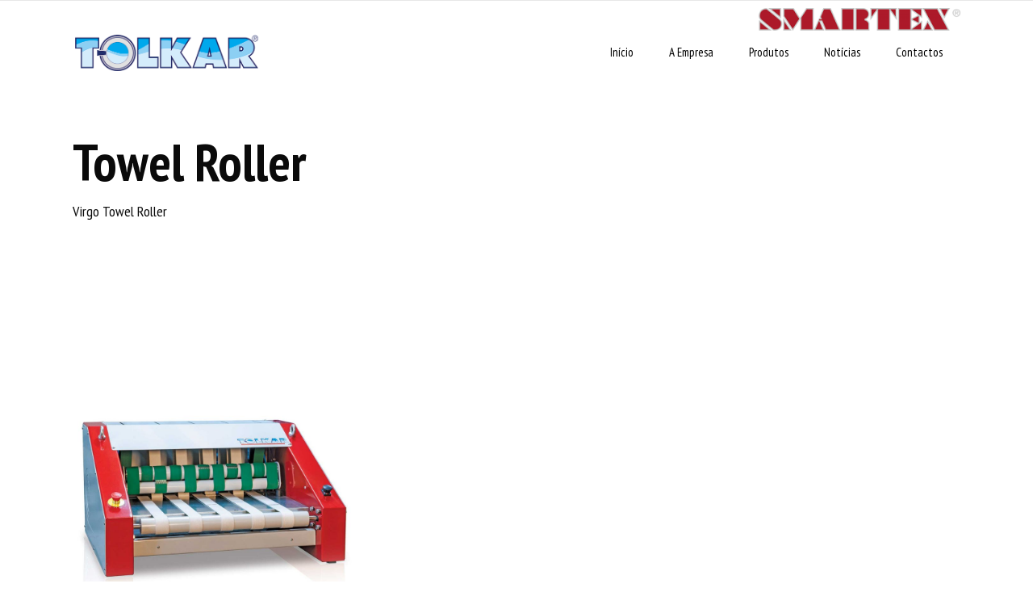

--- FILE ---
content_type: text/html; charset=UTF-8
request_url: http://tolkariberica.pt/blog/portfolio-item/towel-roller/
body_size: 42904
content:
<!DOCTYPE html>
<html lang="pt-PT">
<head><meta http-equiv="Content-Type" content="text/html; charset=utf-8">
        	
            
            
        <meta charset="UTF-8"/>
        <link rel="profile" href="http://gmpg.org/xfn/11"/>
        <link rel="pingback" href="http://tolkariberica.pt/xmlrpc.php"/>
                <meta name="viewport" content="width=device-width,initial-scale=1,user-scalable=no">
        
	<title>Towel Roller &#8211; tolkariberica.pt</title>
<script type="application/javascript">var qodeCoreAjaxUrl = "http://tolkariberica.pt/wp-admin/admin-ajax.php"</script><link rel='dns-prefetch' href='//fonts.googleapis.com' />
<link rel='dns-prefetch' href='//s.w.org' />
<link rel="alternate" type="application/rss+xml" title="tolkariberica.pt &raquo; Feed" href="http://tolkariberica.pt/feed/" />
<link rel="alternate" type="application/rss+xml" title="tolkariberica.pt &raquo; Feed de comentários" href="http://tolkariberica.pt/comments/feed/" />
<link rel="alternate" type="application/rss+xml" title="Feed de comentários de tolkariberica.pt &raquo; Towel Roller" href="http://tolkariberica.pt/blog/portfolio-item/towel-roller/feed/" />
		<script type="text/javascript">
			window._wpemojiSettings = {"baseUrl":"https:\/\/s.w.org\/images\/core\/emoji\/11\/72x72\/","ext":".png","svgUrl":"https:\/\/s.w.org\/images\/core\/emoji\/11\/svg\/","svgExt":".svg","source":{"concatemoji":"http:\/\/tolkariberica.pt\/wp-includes\/js\/wp-emoji-release.min.js?ver=5.0.22"}};
			!function(e,a,t){var n,r,o,i=a.createElement("canvas"),p=i.getContext&&i.getContext("2d");function s(e,t){var a=String.fromCharCode;p.clearRect(0,0,i.width,i.height),p.fillText(a.apply(this,e),0,0);e=i.toDataURL();return p.clearRect(0,0,i.width,i.height),p.fillText(a.apply(this,t),0,0),e===i.toDataURL()}function c(e){var t=a.createElement("script");t.src=e,t.defer=t.type="text/javascript",a.getElementsByTagName("head")[0].appendChild(t)}for(o=Array("flag","emoji"),t.supports={everything:!0,everythingExceptFlag:!0},r=0;r<o.length;r++)t.supports[o[r]]=function(e){if(!p||!p.fillText)return!1;switch(p.textBaseline="top",p.font="600 32px Arial",e){case"flag":return s([55356,56826,55356,56819],[55356,56826,8203,55356,56819])?!1:!s([55356,57332,56128,56423,56128,56418,56128,56421,56128,56430,56128,56423,56128,56447],[55356,57332,8203,56128,56423,8203,56128,56418,8203,56128,56421,8203,56128,56430,8203,56128,56423,8203,56128,56447]);case"emoji":return!s([55358,56760,9792,65039],[55358,56760,8203,9792,65039])}return!1}(o[r]),t.supports.everything=t.supports.everything&&t.supports[o[r]],"flag"!==o[r]&&(t.supports.everythingExceptFlag=t.supports.everythingExceptFlag&&t.supports[o[r]]);t.supports.everythingExceptFlag=t.supports.everythingExceptFlag&&!t.supports.flag,t.DOMReady=!1,t.readyCallback=function(){t.DOMReady=!0},t.supports.everything||(n=function(){t.readyCallback()},a.addEventListener?(a.addEventListener("DOMContentLoaded",n,!1),e.addEventListener("load",n,!1)):(e.attachEvent("onload",n),a.attachEvent("onreadystatechange",function(){"complete"===a.readyState&&t.readyCallback()})),(n=t.source||{}).concatemoji?c(n.concatemoji):n.wpemoji&&n.twemoji&&(c(n.twemoji),c(n.wpemoji)))}(window,document,window._wpemojiSettings);
		</script>
		<style type="text/css">
img.wp-smiley,
img.emoji {
	display: inline !important;
	border: none !important;
	box-shadow: none !important;
	height: 1em !important;
	width: 1em !important;
	margin: 0 .07em !important;
	vertical-align: -0.1em !important;
	background: none !important;
	padding: 0 !important;
}
</style>
<link rel='stylesheet' id='layerslider-css'  href='http://tolkariberica.pt/wp-content/plugins/LayerSlider/static/layerslider/css/layerslider.css?ver=6.7.6' type='text/css' media='all' />
<link rel='stylesheet' id='wp-block-library-css'  href='http://tolkariberica.pt/wp-includes/css/dist/block-library/style.min.css?ver=5.0.22' type='text/css' media='all' />
<link rel='stylesheet' id='wc-block-style-css'  href='http://tolkariberica.pt/wp-content/plugins/woocommerce/assets/css/blocks/style.css?ver=3.6.6' type='text/css' media='all' />
<link rel='stylesheet' id='contact-form-7-css'  href='http://tolkariberica.pt/wp-content/plugins/contact-form-7/includes/css/styles.css?ver=5.1.3' type='text/css' media='all' />
<link rel='stylesheet' id='rs-plugin-settings-css'  href='http://tolkariberica.pt/wp-content/plugins/revslider/public/assets/css/settings.css?ver=5.4.8.1' type='text/css' media='all' />
<style id='rs-plugin-settings-inline-css' type='text/css'>
#rs-demo-id {}
</style>
<style id='woocommerce-inline-inline-css' type='text/css'>
.woocommerce form .form-row .required { visibility: visible; }
</style>
<link rel='stylesheet' id='qode_startit_default_style-css'  href='http://tolkariberica.pt/wp-content/themes/startit/style.css?ver=5.0.22' type='text/css' media='all' />
<link rel='stylesheet' id='qode_startit_modules_plugins-css'  href='http://tolkariberica.pt/wp-content/themes/startit/assets/css/plugins.min.css?ver=5.0.22' type='text/css' media='all' />
<link rel='stylesheet' id='qode_startit_modules-css'  href='http://tolkariberica.pt/wp-content/themes/startit/assets/css/modules.min.css?ver=5.0.22' type='text/css' media='all' />
<link rel='stylesheet' id='qodef_font_awesome-css'  href='http://tolkariberica.pt/wp-content/themes/startit/assets/css/font-awesome/css/font-awesome.min.css?ver=5.0.22' type='text/css' media='all' />
<link rel='stylesheet' id='qodef_font_elegant-css'  href='http://tolkariberica.pt/wp-content/themes/startit/assets/css/elegant-icons/style.min.css?ver=5.0.22' type='text/css' media='all' />
<link rel='stylesheet' id='qodef_ion_icons-css'  href='http://tolkariberica.pt/wp-content/themes/startit/assets/css/ion-icons/css/ionicons.min.css?ver=5.0.22' type='text/css' media='all' />
<link rel='stylesheet' id='qodef_linea_icons-css'  href='http://tolkariberica.pt/wp-content/themes/startit/assets/css/linea-icons/style.css?ver=5.0.22' type='text/css' media='all' />
<link rel='stylesheet' id='qodef_simple_line_icons-css'  href='http://tolkariberica.pt/wp-content/themes/startit/assets/css/simple-line-icons/simple-line-icons.css?ver=5.0.22' type='text/css' media='all' />
<link rel='stylesheet' id='qodef_dripicons-css'  href='http://tolkariberica.pt/wp-content/themes/startit/assets/css/dripicons/dripicons.css?ver=5.0.22' type='text/css' media='all' />
<link rel='stylesheet' id='qode_startit_blog-css'  href='http://tolkariberica.pt/wp-content/themes/startit/assets/css/blog.min.css?ver=5.0.22' type='text/css' media='all' />
<link rel='stylesheet' id='mediaelement-css'  href='http://tolkariberica.pt/wp-includes/js/mediaelement/mediaelementplayer-legacy.min.css?ver=4.2.6-78496d1' type='text/css' media='all' />
<link rel='stylesheet' id='wp-mediaelement-css'  href='http://tolkariberica.pt/wp-includes/js/mediaelement/wp-mediaelement.min.css?ver=5.0.22' type='text/css' media='all' />
<link rel='stylesheet' id='qode_startit_modules_responsive-css'  href='http://tolkariberica.pt/wp-content/themes/startit/assets/css/modules-responsive.min.css?ver=5.0.22' type='text/css' media='all' />
<link rel='stylesheet' id='qode_startit_blog_responsive-css'  href='http://tolkariberica.pt/wp-content/themes/startit/assets/css/blog-responsive.min.css?ver=5.0.22' type='text/css' media='all' />
<link rel='stylesheet' id='qode_startit_style_dynamic_responsive-css'  href='http://tolkariberica.pt/wp-content/themes/startit/assets/css/style_dynamic_responsive.php?ver=5.0.22' type='text/css' media='all' />
<link rel='stylesheet' id='qode_startit_style_dynamic-css'  href='http://tolkariberica.pt/wp-content/themes/startit/assets/css/style_dynamic.php?ver=5.0.22' type='text/css' media='all' />
<link rel='stylesheet' id='js_composer_front-css'  href='http://tolkariberica.pt/wp-content/plugins/js_composer/assets/css/js_composer.min.css?ver=5.6' type='text/css' media='all' />
<link rel='stylesheet' id='qode_startit_google_fonts-css'  href='https://fonts.googleapis.com/css?family=Raleway%3A100%2C100italic%2C200%2C200italic%2C300%2C300italic%2C400%2C400italic%2C500%2C500italic%2C600%2C600italic%2C700%2C700italic%2C800%2C800italic%2C900%2C900italic%7CPT+Sans+Narrow%3A100%2C100italic%2C200%2C200italic%2C300%2C300italic%2C400%2C400italic%2C500%2C500italic%2C600%2C600italic%2C700%2C700italic%2C800%2C800italic%2C900%2C900italic&#038;subset=latin%2Clatin-ext&#038;ver=1.0.0' type='text/css' media='all' />
<link rel='stylesheet' id='newsletter-css'  href='http://tolkariberica.pt/wp-content/plugins/newsletter/style.css?ver=6.0.5' type='text/css' media='all' />
<script type='text/javascript' src='http://tolkariberica.pt/wp-includes/js/jquery/jquery.js?ver=1.12.4'></script>
<script type='text/javascript' src='http://tolkariberica.pt/wp-includes/js/jquery/jquery-migrate.min.js?ver=1.4.1'></script>
<script type='text/javascript' src='http://tolkariberica.pt/wp-content/themes/startit/assets/js/scrolltoplugin.min.js?ver=5.0.22'></script>
<script type='text/javascript'>
/* <![CDATA[ */
var LS_Meta = {"v":"6.7.6"};
/* ]]> */
</script>
<script type='text/javascript' src='http://tolkariberica.pt/wp-content/plugins/LayerSlider/static/layerslider/js/greensock.js?ver=1.19.0'></script>
<script type='text/javascript' src='http://tolkariberica.pt/wp-content/plugins/LayerSlider/static/layerslider/js/layerslider.kreaturamedia.jquery.js?ver=6.7.6'></script>
<script type='text/javascript' src='http://tolkariberica.pt/wp-content/plugins/LayerSlider/static/layerslider/js/layerslider.transitions.js?ver=6.7.6'></script>
<script type='text/javascript' src='http://tolkariberica.pt/wp-content/plugins/revslider/public/assets/js/jquery.themepunch.tools.min.js?ver=5.4.8.1'></script>
<script type='text/javascript' src='http://tolkariberica.pt/wp-content/plugins/revslider/public/assets/js/jquery.themepunch.revolution.min.js?ver=5.4.8.1'></script>
<script type='text/javascript' src='http://tolkariberica.pt/wp-content/plugins/woocommerce/assets/js/jquery-blockui/jquery.blockUI.min.js?ver=2.70'></script>
<script type='text/javascript'>
/* <![CDATA[ */
var wc_add_to_cart_params = {"ajax_url":"http:\/\/tolkariberica.pt\/wp-admin\/admin-ajax.php","wc_ajax_url":"\/?wc-ajax=%%endpoint%%","i18n_view_cart":"Ver carrinho","cart_url":"http:\/\/tolkariberica.pt","is_cart":"","cart_redirect_after_add":"no"};
/* ]]> */
</script>
<script type='text/javascript' src='http://tolkariberica.pt/wp-content/plugins/woocommerce/assets/js/frontend/add-to-cart.min.js?ver=3.6.6'></script>
<script type='text/javascript' src='http://tolkariberica.pt/wp-content/plugins/js_composer/assets/js/vendors/woocommerce-add-to-cart.js?ver=5.6'></script>
<script type='text/javascript'>
var mejsL10n = {"language":"pt","strings":{"mejs.install-flash":"Est\u00e1 a usar um navegador sem Flash Player activado ou instalado. Por favor, active o plugin Flash Player ou descarregue a vers\u00e3o mais recente em https:\/\/get.adobe.com\/flashplayer\/.","mejs.fullscreen-off":"Desligar ecr\u00e3 inteiro","mejs.fullscreen-on":"Ecr\u00e3 inteiro","mejs.download-video":"Descarregar v\u00eddeo","mejs.fullscreen":"Ecr\u00e3 inteiro","mejs.time-jump-forward":["Avan\u00e7ar 1 segundo","Avan\u00e7ar %1 segundos"],"mejs.loop":"Repetir","mejs.play":"Reproduzir","mejs.pause":"Pausa","mejs.close":"Fechar","mejs.time-slider":"Indicador de tempo","mejs.time-help-text":"Use as setas esquerda\/direita para recuar\/avan\u00e7ar um segundo, ou use as setas baixo\/cima para recuar\/avan\u00e7ar dez segundos.","mejs.time-skip-back":["Recuar 1 segundo","Recuar %1 segundos"],"mejs.captions-subtitles":"Legendas","mejs.captions-chapters":"Cap\u00edtulos","mejs.none":"Nenhum","mejs.mute-toggle":"Ligar\/desligar som","mejs.volume-help-text":"Use as setas cima\/baixo para aumentar ou diminuir o volume.","mejs.unmute":"Ligar som","mejs.mute":"Mudo","mejs.volume-slider":"Indicador de volume","mejs.video-player":"Reprodutor de v\u00eddeo","mejs.audio-player":"Reprodutor de \u00e1udio","mejs.ad-skip":"Ignorar an\u00fancio","mejs.ad-skip-info":["Ignorar em 1 segundo","Ignorar em %1 segundos"],"mejs.source-chooser":"Selector de origem","mejs.stop":"Parar","mejs.speed-rate":"Velocidade","mejs.live-broadcast":"Emiss\u00e3o em directo","mejs.afrikaans":"Africanse","mejs.albanian":"Alban\u00eas","mejs.arabic":"\u00c1rabe","mejs.belarusian":"Bielorrusso","mejs.bulgarian":"B\u00falgaro","mejs.catalan":"Catal\u00e3o","mejs.chinese":"Chin\u00eas","mejs.chinese-simplified":"Chin\u00eas (Simplificado)","mejs.chinese-traditional":"Chin\u00eas (Tradicional)","mejs.croatian":"Croata","mejs.czech":"Checo","mejs.danish":"Dinamarqu\u00eas","mejs.dutch":"Holand\u00eas","mejs.english":"Ingl\u00eas","mejs.estonian":"Estoniano","mejs.filipino":"Filipino","mejs.finnish":"Finland\u00eas","mejs.french":"Franc\u00eas","mejs.galician":"Galego","mejs.german":"Alem\u00e3o","mejs.greek":"Grego","mejs.haitian-creole":"Crioulo haitiano","mejs.hebrew":"Hebraico","mejs.hindi":"H\u00edndi","mejs.hungarian":"H\u00fangaro","mejs.icelandic":"Island\u00eas","mejs.indonesian":"Indon\u00e9sio","mejs.irish":"Irland\u00eas","mejs.italian":"Italiano","mejs.japanese":"Japon\u00eas","mejs.korean":"Coreano","mejs.latvian":"Let\u00e3o","mejs.lithuanian":"Lituano","mejs.macedonian":"Maced\u00f3nio","mejs.malay":"Malaio","mejs.maltese":"Malt\u00eas","mejs.norwegian":"Noruegu\u00eas","mejs.persian":"Persa","mejs.polish":"Polaco","mejs.portuguese":"Portugu\u00eas","mejs.romanian":"Romeno","mejs.russian":"Russo","mejs.serbian":"S\u00e9rvio","mejs.slovak":"Eslovaco","mejs.slovenian":"Esloveno","mejs.spanish":"Espanhol","mejs.swahili":"Sua\u00edli","mejs.swedish":"Su\u00e9co","mejs.tagalog":"Tagalo","mejs.thai":"Tailand\u00eas","mejs.turkish":"Turco","mejs.ukrainian":"Ucraniano","mejs.vietnamese":"Vietnamita","mejs.welsh":"Gal\u00eas","mejs.yiddish":"\u00cddiche"}};
</script>
<script type='text/javascript' src='http://tolkariberica.pt/wp-includes/js/mediaelement/mediaelement-and-player.min.js?ver=4.2.6-78496d1'></script>
<script type='text/javascript' src='http://tolkariberica.pt/wp-includes/js/mediaelement/mediaelement-migrate.min.js?ver=5.0.22'></script>
<script type='text/javascript'>
/* <![CDATA[ */
var _wpmejsSettings = {"pluginPath":"\/wp-includes\/js\/mediaelement\/","classPrefix":"mejs-","stretching":"responsive"};
/* ]]> */
</script>
<meta name="generator" content="Powered by LayerSlider 6.7.6 - Multi-Purpose, Responsive, Parallax, Mobile-Friendly Slider Plugin for WordPress." />
<!-- LayerSlider updates and docs at: https://layerslider.kreaturamedia.com -->
<link rel='https://api.w.org/' href='http://tolkariberica.pt/wp-json/' />
<link rel="EditURI" type="application/rsd+xml" title="RSD" href="http://tolkariberica.pt/xmlrpc.php?rsd" />
<link rel="wlwmanifest" type="application/wlwmanifest+xml" href="http://tolkariberica.pt/wp-includes/wlwmanifest.xml" /> 
<link rel='prev' title='Virgo Maxx 1 Towel Folding' href='http://tolkariberica.pt/blog/portfolio-item/virgo-maxx-1-towel-folding/' />
<link rel='next' title='Vacuum Feeder' href='http://tolkariberica.pt/blog/portfolio-item/vacuum-feeder/' />
<meta name="generator" content="WordPress 5.0.22" />
<meta name="generator" content="WooCommerce 3.6.6" />
<link rel="canonical" href="http://tolkariberica.pt/blog/portfolio-item/towel-roller/" />
<link rel='shortlink' href='http://tolkariberica.pt/?p=7023' />
<link rel="alternate" type="application/json+oembed" href="http://tolkariberica.pt/wp-json/oembed/1.0/embed?url=http%3A%2F%2Ftolkariberica.pt%2Fblog%2Fportfolio-item%2Ftowel-roller%2F" />
<link rel="alternate" type="text/xml+oembed" href="http://tolkariberica.pt/wp-json/oembed/1.0/embed?url=http%3A%2F%2Ftolkariberica.pt%2Fblog%2Fportfolio-item%2Ftowel-roller%2F&#038;format=xml" />
<!--[if IE 9]><link rel="stylesheet" type="text/css" href="http://tolkariberica.pt/wp-content/themes/startit/assets/css/ie9_stylesheet.min.css" media="screen"><![endif]-->	<noscript><style>.woocommerce-product-gallery{ opacity: 1 !important; }</style></noscript>
			<style type="text/css">.recentcomments a{display:inline !important;padding:0 !important;margin:0 !important;}</style>
		<meta name="generator" content="Powered by WPBakery Page Builder - drag and drop page builder for WordPress."/>
<!--[if lte IE 9]><link rel="stylesheet" type="text/css" href="http://tolkariberica.pt/wp-content/plugins/js_composer/assets/css/vc_lte_ie9.min.css" media="screen"><![endif]--><meta name="generator" content="Powered by Slider Revolution 5.4.8.1 - responsive, Mobile-Friendly Slider Plugin for WordPress with comfortable drag and drop interface." />
<link rel="icon" href="http://tolkariberica.pt/wp-content/uploads/sites/7/2020/02/cropped-favicon-32x32.png" sizes="32x32" />
<link rel="icon" href="http://tolkariberica.pt/wp-content/uploads/sites/7/2020/02/cropped-favicon-192x192.png" sizes="192x192" />
<link rel="apple-touch-icon-precomposed" href="http://tolkariberica.pt/wp-content/uploads/sites/7/2020/02/cropped-favicon-180x180.png" />
<meta name="msapplication-TileImage" content="http://tolkariberica.pt/wp-content/uploads/sites/7/2020/02/cropped-favicon-270x270.png" />
<script type="text/javascript">function setREVStartSize(e){									
						try{ e.c=jQuery(e.c);var i=jQuery(window).width(),t=9999,r=0,n=0,l=0,f=0,s=0,h=0;
							if(e.responsiveLevels&&(jQuery.each(e.responsiveLevels,function(e,f){f>i&&(t=r=f,l=e),i>f&&f>r&&(r=f,n=e)}),t>r&&(l=n)),f=e.gridheight[l]||e.gridheight[0]||e.gridheight,s=e.gridwidth[l]||e.gridwidth[0]||e.gridwidth,h=i/s,h=h>1?1:h,f=Math.round(h*f),"fullscreen"==e.sliderLayout){var u=(e.c.width(),jQuery(window).height());if(void 0!=e.fullScreenOffsetContainer){var c=e.fullScreenOffsetContainer.split(",");if (c) jQuery.each(c,function(e,i){u=jQuery(i).length>0?u-jQuery(i).outerHeight(!0):u}),e.fullScreenOffset.split("%").length>1&&void 0!=e.fullScreenOffset&&e.fullScreenOffset.length>0?u-=jQuery(window).height()*parseInt(e.fullScreenOffset,0)/100:void 0!=e.fullScreenOffset&&e.fullScreenOffset.length>0&&(u-=parseInt(e.fullScreenOffset,0))}f=u}else void 0!=e.minHeight&&f<e.minHeight&&(f=e.minHeight);e.c.closest(".rev_slider_wrapper").css({height:f})					
						}catch(d){console.log("Failure at Presize of Slider:"+d)}						
					};</script>
<style type="text/css" id="qode_startit-custom-css">@media (max-width:320px){
.ls-l {
    top: 72% !important;
}
p.ls-l {
    top: 49% !important;
    font-size: 18px !important;
}
.ls-inner, div#layerslider_1, .ls-slide.ls-slide-1.ls-animating, img.ls-bg {
    height: 493px !important;
}
h1.ls-l {
    top: 45% !important;
}
}
</style><noscript><style type="text/css"> .wpb_animate_when_almost_visible { opacity: 1; }</style></noscript></head>

<body class="portfolio-item-template-default single single-portfolio-item postid-7023 qode-core-1.3.2 woocommerce-no-js startit-ver-2.7  qodef-blog-installed qodef-follow-portfolio-info qodef-header-standard qodef-sticky-header-on-scroll-up qodef-default-mobile-header qodef-sticky-up-mobile-header qodef-dropdown-default wpb-js-composer js-comp-ver-5.6 vc_responsive">

<div class="qodef-wrapper">
    <div class="qodef-wrapper-inner">
</div>


<div class="qodef-top-bar">
        <div class="qodef-grid">
    		        <div class="qodef-vertical-align-containers qodef-30-30-30">
            <div class="qodef-position-left">
                <div class="qodef-position-left-inner">
                                    </div>
            </div>
                            <div class="qodef-position-center">
                    <div class="qodef-position-center-inner">
                                            </div>
                </div>
                        <div class="qodef-position-right">
                <div class="qodef-position-right-inner">
                                            <div id="text-4" class="widget widget_text qodef-top-bar-widget">			<div class="textwidget"><div style="padding-top: 10px; padding-bottom: 10px;"><img class="alignnone size-medium wp-image-7137" src="http://tolkariberica.com/wp-content/uploads/2020/02/smartex-300x34.png" alt="" width="250" height="30" /></div>
</div>
		</div>                                    </div>
            </div>
        </div>
        </div>
    </div>



<header class="qodef-page-header">
        <div class="qodef-menu-area" >
                    <div class="qodef-grid">
        			            <div class="qodef-vertical-align-containers">
                <div class="qodef-position-left">
                    <div class="qodef-position-left-inner">
                        
<div class="qodef-logo-wrapper">
    <a href="http://tolkariberica.pt/" style="height: 49px;">
        <img class="qodef-normal-logo" src="http://tolkariberica.pt/wp-content/uploads/sites/7/2019/11/logo.png" alt="logo"/>
        <img class="qodef-dark-logo" src="http://tolkariberica.pt/wp-content/uploads/sites/7/2019/11/logo.png" alt="dark logo"/>        <img class="qodef-light-logo" src="http://tolkariberica.pt/wp-content/uploads/sites/7/2019/11/logo.png" alt="light logo"/>    </a>
</div>

                    </div>
                </div>
                <div class="qodef-position-right">
                    <div class="qodef-position-right-inner">
                        
<nav class="qodef-main-menu qodef-drop-down qodef-default-nav">
    <ul id="menu-menu" class="clearfix"><li id="nav-menu-item-7054" class="menu-item menu-item-type-post_type menu-item-object-page menu-item-home  narrow"><a href="http://tolkariberica.pt/" class=""><span class="item_outer"><span class="item_inner"><span class="menu_icon_wrapper"><i class="menu_icon blank fa"></i></span><span class="item_text">Início</span></span><span class="plus"></span></span></a></li>
<li id="nav-menu-item-6473" class="menu-item menu-item-type-post_type menu-item-object-page  narrow"><a href="http://tolkariberica.pt/about-us/" class=""><span class="item_outer"><span class="item_inner"><span class="menu_icon_wrapper"><i class="menu_icon blank fa"></i></span><span class="item_text">A Empresa</span></span><span class="plus"></span></span></a></li>
<li id="nav-menu-item-6605" class="menu-item menu-item-type-post_type menu-item-object-page  narrow"><a href="http://tolkariberica.pt/products/" class=""><span class="item_outer"><span class="item_inner"><span class="menu_icon_wrapper"><i class="menu_icon blank fa"></i></span><span class="item_text">Produtos</span></span><span class="plus"></span></span></a></li>
<li id="nav-menu-item-6733" class="menu-item menu-item-type-post_type menu-item-object-page  narrow"><a href="http://tolkariberica.pt/news/" class=""><span class="item_outer"><span class="item_inner"><span class="menu_icon_wrapper"><i class="menu_icon blank fa"></i></span><span class="item_text">Notícias</span></span><span class="plus"></span></span></a></li>
<li id="nav-menu-item-6506" class="menu-item menu-item-type-post_type menu-item-object-page  narrow"><a href="http://tolkariberica.pt/contact/" class=""><span class="item_outer"><span class="item_inner"><span class="menu_icon_wrapper"><i class="menu_icon blank fa"></i></span><span class="item_text">Contactos</span></span><span class="plus"></span></span></a></li>
</ul></nav>

                                            </div>
                </div>
            </div>
                </div>
            </div>
        
<div class="qodef-sticky-header">
        <div class="qodef-sticky-holder">
            <div class="qodef-grid">
                        <div class=" qodef-vertical-align-containers">
                <div class="qodef-position-left">
                    <div class="qodef-position-left-inner">
                        
<div class="qodef-logo-wrapper">
    <a href="http://tolkariberica.pt/" style="height: 49px;">
        <img class="qodef-normal-logo" src="http://tolkariberica.pt/wp-content/uploads/sites/7/2019/11/logo.png" alt="logo"/>
        <img class="qodef-dark-logo" src="http://tolkariberica.pt/wp-content/uploads/sites/7/2019/11/logo.png" alt="dark logo"/>        <img class="qodef-light-logo" src="http://tolkariberica.pt/wp-content/uploads/sites/7/2019/11/logo.png" alt="light logo"/>    </a>
</div>

                    </div>
                </div>
                <div class="qodef-position-right">
                    <div class="qodef-position-right-inner">

                        
<nav class="qodef-main-menu qodef-drop-down qodef-sticky-nav">
    <ul id="menu-menu-1" class="clearfix"><li id="sticky-nav-menu-item-7054" class="menu-item menu-item-type-post_type menu-item-object-page menu-item-home  narrow"><a href="http://tolkariberica.pt/" class=""><span class="item_outer"><span class="item_inner"><span class="menu_icon_wrapper"><i class="menu_icon blank fa"></i></span><span class="item_text">Início</span></span><span class="plus"></span></span></a></li>
<li id="sticky-nav-menu-item-6473" class="menu-item menu-item-type-post_type menu-item-object-page  narrow"><a href="http://tolkariberica.pt/about-us/" class=""><span class="item_outer"><span class="item_inner"><span class="menu_icon_wrapper"><i class="menu_icon blank fa"></i></span><span class="item_text">A Empresa</span></span><span class="plus"></span></span></a></li>
<li id="sticky-nav-menu-item-6605" class="menu-item menu-item-type-post_type menu-item-object-page  narrow"><a href="http://tolkariberica.pt/products/" class=""><span class="item_outer"><span class="item_inner"><span class="menu_icon_wrapper"><i class="menu_icon blank fa"></i></span><span class="item_text">Produtos</span></span><span class="plus"></span></span></a></li>
<li id="sticky-nav-menu-item-6733" class="menu-item menu-item-type-post_type menu-item-object-page  narrow"><a href="http://tolkariberica.pt/news/" class=""><span class="item_outer"><span class="item_inner"><span class="menu_icon_wrapper"><i class="menu_icon blank fa"></i></span><span class="item_text">Notícias</span></span><span class="plus"></span></span></a></li>
<li id="sticky-nav-menu-item-6506" class="menu-item menu-item-type-post_type menu-item-object-page  narrow"><a href="http://tolkariberica.pt/contact/" class=""><span class="item_outer"><span class="item_inner"><span class="menu_icon_wrapper"><i class="menu_icon blank fa"></i></span><span class="item_text">Contactos</span></span><span class="plus"></span></span></a></li>
</ul></nav>


                    </div>
                </div>
            </div>
                    </div>
            </div>
</div>

</header>


<header class="qodef-mobile-header">
    <div class="qodef-mobile-header-inner">
                <div class="qodef-mobile-header-holder">
            <div class="qodef-grid">
                <div class="qodef-vertical-align-containers">
                                            <div class="qodef-mobile-menu-opener">
                            <a href="javascript:void(0)">
                    <span class="qodef-mobile-opener-icon-holder">
                        <i class="qodef-icon-font-awesome fa fa-bars " ></i>                    </span>
                            </a>
                        </div>
                                                                <div class="qodef-position-center">
                            <div class="qodef-position-center-inner">
                                
<div class="qodef-mobile-logo-wrapper">
    <a href="http://tolkariberica.pt/" style="height: 49px">
        <img src="http://tolkariberica.pt/wp-content/uploads/sites/7/2019/11/logo.png" alt="mobile-logo"/>
    </a>
</div>

                            </div>
                        </div>
                                        <div class="qodef-position-right">
                        <div class="qodef-position-right-inner">
                                                    </div>
                    </div>
                </div> <!-- close .qodef-vertical-align-containers -->
            </div>
        </div>
        
<nav class="qodef-mobile-nav">
    <div class="qodef-grid">
        <ul id="menu-menu-2" class=""><li id="mobile-menu-item-7054" class="menu-item menu-item-type-post_type menu-item-object-page menu-item-home "><a href="http://tolkariberica.pt/" class=""><span>Início</span></a></li>
<li id="mobile-menu-item-6473" class="menu-item menu-item-type-post_type menu-item-object-page "><a href="http://tolkariberica.pt/about-us/" class=""><span>A Empresa</span></a></li>
<li id="mobile-menu-item-6605" class="menu-item menu-item-type-post_type menu-item-object-page "><a href="http://tolkariberica.pt/products/" class=""><span>Produtos</span></a></li>
<li id="mobile-menu-item-6733" class="menu-item menu-item-type-post_type menu-item-object-page "><a href="http://tolkariberica.pt/news/" class=""><span>Notícias</span></a></li>
<li id="mobile-menu-item-6506" class="menu-item menu-item-type-post_type menu-item-object-page "><a href="http://tolkariberica.pt/contact/" class=""><span>Contactos</span></a></li>
</ul>    </div>
</nav>

    </div>
</header> <!-- close .qodef-mobile-header -->



                    <a id='qodef-back-to-top'  href='#'>
                <span class="qodef-icon-stack">
                     <i class="qodef-icon-font-awesome fa fa-chevron-up " ></i>                </span>
            </a>
                
        
        <div class="qodef-content" >
 <div class="qodef-content-inner">
    <div class="qodef-title qodef-standard-type qodef-content-left-alignment qodef-animation-no" style="height:250px;background-color:#ffffff;" data-height="250" >
        <div class="qodef-title-image"></div>
        <div class="qodef-title-holder" style="height:250px;">
            <div class="qodef-container clearfix">
                <div class="qodef-container-inner">
                    <div class="qodef-title-subtitle-holder" style="">
                        <div class="qodef-title-subtitle-holder-inner">
                                                        <h1 style="color:#0a0a0a;"><span>Towel Roller</span></h1>
                                                                    <span class="qodef-subtitle" style="color:#0a0a0a;"><span>Virgo Towel Roller</span></span>
                                                                                                                    </div>
                    </div>
                </div>
            </div>
        </div>
    </div>

<div class="qodef-container">
    <div class="qodef-container-inner clearfix">
        <div class="gallery qodef-portfolio-single-holder qodef-portfolio-gallery-three-columns">
            <div class="qodef-portfolio-gallery">
			<div class="qodef-portfolio-media">
							<div class="qodef-portfolio-single-media">
					    <a title="virgo-havlu-rulo_278" data-rel="prettyPhoto[single_pretty_photo]" href="http://tolkariberica.pt/wp-content/uploads/sites/7/2019/11/virgo-havlu-rulo_278.jpg">

			<span class="qodef-portfolio-gallery-text-holder">
			<span class="qodef-portfolio-gallery-text-holder-inner">
				
			</span>
		</span>
	
    <img src="http://tolkariberica.pt/wp-content/uploads/sites/7/2019/11/virgo-havlu-rulo_278.jpg" alt="virgo-havlu-rulo_278" />

    </a>
				</div>
					</div>
	</div>

<div class="qodef-two-columns-75-25 clearfix">
    <div class="qodef-column1">
        <div class="qodef-column-inner">
            <h2>Towel Roller</h2>
        </div>
    </div>
</div>
<div class="qodef-two-columns-75-25 clearfix">
    <div class="qodef-column1">
        <div class="qodef-column-inner">
            <div class="qodef-portfolio-content">
				<div class="vc_row wpb_row vc_row-fluid qodef-section qodef-content-aligment-left" style=""><div class="clearfix qodef-full-section-inner"><div class="wpb_column vc_column_container vc_col-sm-12"><div class="vc_column-inner"><div class="wpb_wrapper">
	<div class="wpb_raw_code wpb_content_element wpb_raw_html" >
		<div class="wpb_wrapper">
			<style>
.style{
border-radius: 5px;
padding:20px;
width:290px;
weight:220px;
}
</style>
<table style="border-collapse: separate;border-spacing: 10px;">
<tr>
<td class="style" style="background-color:#007298;color:white">
<img src="https://www.tolkar.com.tr/Iconlar/kompaktvekolaykullanim.png" width=40px><br>COMPACT AND EASY USAGE

</td>
<td class="style" style="background-color:#00467f;color:white">
<img src="https://www.tolkar.com.tr/Iconlar/zamantasarrufu.png" width=40px><br>200-300 PCS / HOUR CAPACITY

</td>
<td class="style" style="background-color:#007298;color:white">
<img src="https://www.tolkar.com.tr/Iconlar/ondenbesleme.png" width=40px><br>BOTTOM SHELF ( OPTIONAL)
</td>
</tr>
</table>

		</div>
	</div>
</div></div></div></div></div><div class="vc_row wpb_row vc_row-fluid qodef-section qodef-content-aligment-left" style=""><div class="clearfix qodef-full-section-inner"><div class="wpb_column vc_column_container vc_col-sm-12"><div class="vc_column-inner"><div class="wpb_wrapper">
	<div class="wpb_text_column wpb_content_element " >
		<div class="wpb_wrapper">
			<table>
<tbody>
<tr>
<td style="border-top: hidden; border-left: hidden;"></td>
<td style="border-top: hidden;"></td>
<td style="background: #00467f !important; color: white;">Virgo Towel Roler</td>
</tr>
<tr style="background: rgba(0, 70, 127, 0.1);">
<td>Feeder Range</td>
<td>(mm)</td>
<td>650</td>
</tr>
<tr>
<td>Width</td>
<td>(mm)</td>
<td>935</td>
</tr>
<tr style="background: rgba(0, 70, 127, 0.1);">
<td>Depth</td>
<td>(mm)</td>
<td>820</td>
</tr>
<tr>
<td>Height</td>
<td>(mm)</td>
<td>535</td>
</tr>
<tr style="background: rgba(0, 70, 127, 0.1);">
<td>Weight</td>
<td>(kg)</td>
<td>140</td>
</tr>
</tbody>
</table>
<p style="color: black;">Tolkar reserves changing the technical specifications of the machines due to technological necessities without prior notice.</p>

		</div>
	</div>
</div></div></div></div></div>
			</div>
        </div>
    </div>
    <div class="qodef-column2">
        <div class="qodef-column-inner">
            <div class="qodef-portfolio-info-holder">
                            </div>
        </div>
    </div>
</div>
    
    <div class="qodef-portfolio-single-nav">
                    <div class="qodef-portfolio-prev">
                <a href="http://tolkariberica.pt/blog/portfolio-item/virgo-maxx-1-towel-folding/" rel="prev"><span class="fa fa-chevron-left"></span></a>            </div>
        
                    <div class="qodef-portfolio-back-btn">
                <a href="http://tolkariberica.pt/products/">
                    <span class="icon-grid"></span>
                </a>
            </div>
        
                    <div class="qodef-portfolio-next">
                <a href="http://tolkariberica.pt/blog/portfolio-item/vacuum-feeder/" rel="next"><span class="fa fa-chevron-right"></span></a>            </div>
            </div>

        </div>
    </div>
</div></div> <!-- close div.content_inner -->
</div>  <!-- close div.content -->

<footer >
	<div class="qodef-footer-inner clearfix">

		
<div class="qodef-footer-top-holder">
	<div class="qodef-footer-top  qodef-footer-top-full">
		<div class="qodef-three-columns clearfix">
	<div class="qodef-three-columns-inner">
		<div class="qodef-column">
			<div class="qodef-column-inner">
				<div id="text-2" class="widget qodef-footer-column-1 widget_text">			<div class="textwidget"><div style="border-bottom:1px solid white;color:white;font-size:18px;"><strong>Empresa</strong></div>
<p><a href="/contact">Pontos de serviço</a><br />
<a href="/contact">Contactos e assistência técnica</a><br />
<a href="/certificates">Certificados</a><br />
<a href="/social-involvement">Envolvimento social</a></p>
</div>
		</div>			</div>
		</div>
		<div class="qodef-column">
			<div class="qodef-column-inner">
				<div id="text-6" class="widget qodef-footer-column-2 widget_text">			<div class="textwidget"><p><script src="https://code.iconify.design/1/1.0.4/iconify.min.js"></script></p>
<div style="border-bottom: 1px solid white; color: white; font-size: 18px;text-align:center"><strong>Redes Sociais</strong></div>
<div style="text-align:center"><a href="https://www.facebook.com/pages/category/Apparel-Distributor/Tolkar-Iberica-100489304755838/"><i class="iconify" data-icon="mdi:facebook" data-inline="false" style="width: 55px; height: 55px;"></i></a><a href="https://www.instagram.com/tolkarsmartex/"><i class="iconify" data-icon="mdi:instagram" data-inline="false" style="width: 55px; height: 55px;"></i></a></div>
</div>
		</div>			</div>
		</div>
		<div class="qodef-column">
			<div class="qodef-column-inner">
				<div id="text-5" class="widget qodef-footer-column-3 widget_text">			<div class="textwidget"><div style="border-bottom: 1px solid white;color: white;font-size: 18px;text-align: right">Contacte-nos</div>
<div style="text-align: right">
<p class="font_7"><strong>Morada</strong></p>
<p class="ecxmsonormal"><span style="font-size: 9.0pt;font-family: 'Tahoma',sans-serif;color: white">DIOGO F.C. SILVA &#8211; UNIPESSOAL, LDA.</span></p>
<p class="ecxmsonormal"><span style="font-size: 9.0pt;font-family: 'Tahoma',sans-serif;color: white">CENTRO COMERCIAL VENEZUELANO, LOJA 2</span></p>
<p class="ecxmsonormal"><span style="font-size: 9.0pt;font-family: 'Tahoma',sans-serif;color: white">4775-237 SILVEIROS &#8211; BARCELOS</span></p>
<p class="ecxmsonormal"><span style="font-size: 9.0pt;font-family: 'Tahoma',sans-serif;color: white">PORTUGAL</span></p>
<p><strong>Email</strong></p>
<p><a href="mailto:geral@tolkariberica.com">geral@tolkariberica.com</a></p>
<p><strong>Contacto</strong></p>
<p><span style="font-size: 9.0pt;font-family: 'Tahoma',sans-serif;color: white">(+351) 917 209 167 (Chamada para rede móvel nacional)</span></p>
<p><strong>Contacto comercial</strong><br />
<span style="font-size: 9.0pt;font-family: 'Tahoma',sans-serif;color: white">(+351) 935 271 320 &#8211; Cláudio Silva (Chamada para rede móvel nacional)</span></p>
</div>
</div>
		</div>			</div>
		</div>
	</div>
</div>	</div>
</div>

<div class="qodef-footer-bottom-holder">
	<div class="qodef-footer-bottom-holder-inner">
		<div class="qodef-column-inner">
	<div id="text-3" class="widget qodef-footer-text widget_text">			<div class="textwidget"><p>Powered by <a href="http://websystemssi.com/" target="_blank" rel="noopener">websystemssi</a></p>
</div>
		</div></div>		</div>
	</div>

	</div>
</footer>

</div> <!-- close div.qodef-wrapper-inner  -->
</div> <!-- close div.qodef-wrapper -->
	<script type="text/javascript">
		var c = document.body.className;
		c = c.replace(/woocommerce-no-js/, 'woocommerce-js');
		document.body.className = c;
	</script>
	<script type='text/javascript'>
/* <![CDATA[ */
var wpcf7 = {"apiSettings":{"root":"http:\/\/tolkariberica.pt\/wp-json\/contact-form-7\/v1","namespace":"contact-form-7\/v1"}};
/* ]]> */
</script>
<script type='text/javascript' src='http://tolkariberica.pt/wp-content/plugins/contact-form-7/includes/js/scripts.js?ver=5.1.3'></script>
<script type='text/javascript' src='http://tolkariberica.pt/wp-content/plugins/woocommerce/assets/js/js-cookie/js.cookie.min.js?ver=2.1.4'></script>
<script type='text/javascript'>
/* <![CDATA[ */
var woocommerce_params = {"ajax_url":"http:\/\/tolkariberica.pt\/wp-admin\/admin-ajax.php","wc_ajax_url":"\/?wc-ajax=%%endpoint%%"};
/* ]]> */
</script>
<script type='text/javascript' src='http://tolkariberica.pt/wp-content/plugins/woocommerce/assets/js/frontend/woocommerce.min.js?ver=3.6.6'></script>
<script type='text/javascript'>
/* <![CDATA[ */
var wc_cart_fragments_params = {"ajax_url":"http:\/\/tolkariberica.pt\/wp-admin\/admin-ajax.php","wc_ajax_url":"\/?wc-ajax=%%endpoint%%","cart_hash_key":"wc_cart_hash_a1028775b14ddc7f55e200b93392a490","fragment_name":"wc_fragments_a1028775b14ddc7f55e200b93392a490","request_timeout":"5000"};
/* ]]> */
</script>
<script type='text/javascript' src='http://tolkariberica.pt/wp-content/plugins/woocommerce/assets/js/frontend/cart-fragments.min.js?ver=3.6.6'></script>
<script type='text/javascript' src='http://tolkariberica.pt/wp-includes/js/jquery/ui/core.min.js?ver=1.11.4'></script>
<script type='text/javascript' src='http://tolkariberica.pt/wp-includes/js/jquery/ui/widget.min.js?ver=1.11.4'></script>
<script type='text/javascript' src='http://tolkariberica.pt/wp-includes/js/jquery/ui/tabs.min.js?ver=1.11.4'></script>
<script type='text/javascript' src='http://tolkariberica.pt/wp-includes/js/jquery/ui/accordion.min.js?ver=1.11.4'></script>
<script type='text/javascript' src='http://tolkariberica.pt/wp-includes/js/mediaelement/wp-mediaelement.min.js?ver=5.0.22'></script>
<script type='text/javascript' src='http://tolkariberica.pt/wp-includes/js/jquery/ui/mouse.min.js?ver=1.11.4'></script>
<script type='text/javascript' src='http://tolkariberica.pt/wp-includes/js/jquery/ui/slider.min.js?ver=1.11.4'></script>
<script type='text/javascript' src='http://tolkariberica.pt/wp-content/themes/startit/assets/js/third-party.min.js?ver=5.0.22'></script>
<script type='text/javascript' src='http://tolkariberica.pt/wp-content/plugins/js_composer/assets/lib/bower/isotope/dist/isotope.pkgd.min.js?ver=5.6'></script>
<script type='text/javascript'>
/* <![CDATA[ */
var qodefGlobalVars = {"vars":{"qodefAddForAdminBar":0,"qodefElementAppearAmount":-150,"qodefFinishedMessage":"No more posts","qodefMessage":"Loading new posts...","qodefTopBarHeight":40,"qodefStickyHeaderHeight":60,"qodefStickyHeaderTransparencyHeight":60,"qodefLogoAreaHeight":0,"qodefMenuAreaHeight":90,"qodefStickyHeight":60,"qodefMobileHeaderHeight":100}};
var qodefPerPageVars = {"vars":{"qodefStickyScrollAmount":0,"qodefHeaderTransparencyHeight":0}};
/* ]]> */
</script>
<script type='text/javascript' src='http://tolkariberica.pt/wp-content/themes/startit/assets/js/modules.min.js?ver=5.0.22'></script>
<script type='text/javascript' src='http://tolkariberica.pt/wp-content/themes/startit/assets/js/blog.min.js?ver=5.0.22'></script>
<script type='text/javascript' src='http://tolkariberica.pt/wp-includes/js/comment-reply.min.js?ver=5.0.22'></script>
<script type='text/javascript' src='http://tolkariberica.pt/wp-content/plugins/js_composer/assets/js/dist/js_composer_front.min.js?ver=5.6'></script>
<script type='text/javascript' src='http://tolkariberica.pt/wp-content/themes/startit/assets/js/like.min.js?ver=1.0'></script>
<script type='text/javascript'>
/* <![CDATA[ */
var newsletter = {"messages":{"email_error":"Email address is not correct","name_error":"Name is required","surname_error":"Last name is required","profile_error":"","privacy_error":"You must accept the privacy policy"},"profile_max":"20"};
/* ]]> */
</script>
<script type='text/javascript' src='http://tolkariberica.pt/wp-content/plugins/newsletter/subscription/validate.js?ver=6.0.5'></script>
<script type='text/javascript' src='http://tolkariberica.pt/wp-includes/js/wp-embed.min.js?ver=5.0.22'></script>
</body>
</html>

--- FILE ---
content_type: text/css
request_url: http://tolkariberica.pt/wp-content/themes/startit/assets/css/modules.min.css?ver=5.0.22
body_size: 328524
content:
a,button,div,input,li,select,span,textarea{-webkit-tap-highlight-color:transparent}.wp-caption,table td,table th{text-align:center}body,h4,h4 a{color:#797979}.qodef-input-title,.qodef-st-loader .pulse_circles *{box-sizing:border-box}.clearfix:after,.qodef-container:after,.qodef-drop-down .wide .second ul li:nth-child(4n+1){clear:both}a,abbr,acronym,address,applet,b,big,blockquote,body,caption,center,cite,code,dd,del,dfn,div,dl,dt,em,fieldset,font,form,h1,h2,h3,h4,h5,h6,html,i,iframe,ins,kbd,label,legend,li,object,ol,p,pre,q,s,samp,small,span,strike,strong,sub,sup,table,tbody,td,tfoot,th,thead,tr,tt,u,ul,var{background:0 0;border:0;margin:0;padding:0;vertical-align:baseline;outline:0}body,pre{background-color:#fff}a img,table{border:none}article,aside,details,figcaption,figure,footer,header,hgroup,nav,section{display:block}blockquote{quotes:none}blockquote:after,blockquote:before{content:'';content:none}del{text-decoration:line-through}table{border-collapse:collapse;border-spacing:0;vertical-align:middle;width:100%}table th{border:0;padding:5px 7px}table td{padding:5px 10px;color:black;}.wp-caption,img{max-width:100%;height:auto}input[type=text]::-ms-clear{display:none;width:0;height:0}input[type=text]::-ms-reveal{display:none;width:0;height:0}input[type=search]::-webkit-search-cancel-button,input[type=search]::-webkit-search-decoration,input[type=search]::-webkit-search-results-button,input[type=search]::-webkit-search-results-decoration{display:none}.alignnone{margin:0}.aligncenter,div.aligncenter{display:block;margin:0 auto}a img.alignright{float:right;margin:0}a img.alignnone{margin:0}a img.alignleft{float:left;margin:0}a img.aligncenter{display:block;margin-left:auto;margin-right:auto}.wp-caption img,.wp-caption.alignleft,.wp-caption.alignnone,.wp-caption.alignright{margin:0}.wp-caption p.wp-caption-text{font-size:11px;line-height:17px;margin:0}.clearfix:after,.clearfix:before{content:" ";display:table}.clear:after{clear:both;content:"";display:block}html{height:100%;margin:0!important;-webkit-transition:all .33s ease-out;transition:all .33s ease-out;overflow-y:scroll!important}body{font-family:'PT Sans Narrow', sans-serif;font-size:14px;line-height:23px;font-weight:500;overflow-x:hidden!important;-webkit-font-smoothing:antialiased}h1,h2,h3{font-weight:700;font-family:'PT Sans Narrow', sans-serif}h1{font-size:48px;line-height:1.097em}h2{font-size:34px;line-height:1.284em}h3{font-size:22px;line-height:1.2em}h4{font-size:18px;line-height:1.508em;font-weight:500;font-family:'PT Sans Narrow', sans-serif}h5,h6{font-weight:600;font-family:'PT Sans Narrow', sans-serif}h5{font-size:19px;line-height:1.4em}h6{font-size:15px;line-height:1.5em}h1,h1 a,h2,h2 a{color:#202020}h3,h3 a,h5,h5 a{color:#222}h6,h6 a{color:#212121}h1 a,h2 a,h3 a,h4 a,h5 a,h6 a{font-family:inherit;font-size:inherit;font-weight:inherit;font-style:inherit;line-height:inherit;letter-spacing:inherit;text-transform:inherit}h1 a:hover,h2 a:hover,h3 a:hover,h4 a:hover,h5 a:hover,h6 a:hover{color:#b2dd4c}a,p a{color:#b2dd4c;text-decoration:none;cursor:pointer;-webkit-transition:color .15s ease-out;-moz-transition:color .15s ease-out;-o-transition:color .15s ease-out;-ms-transition:color .15s ease-out;transition:color .15s ease-out}.woocommerce input[type=button],.woocommerce-page input[type=button],input[type=submit]{-webkit-appearance:none}ol,ul{list-style-position:inside}pre{padding:15px;max-width:100%;white-space:pre-wrap;word-wrap:break-word;margin:15px 0}dt{font-size:15px;font-weight:700;margin-bottom:10px}dd{margin-bottom:15px}sub,sup{font-size:75%;height:0;line-height:0;position:relative;vertical-align:baseline}sub{top:.5ex}sup{bottom:.5ex}.wp-caption-text{margin:0;font-style:italic}table tbody tr,table thead tr{border:1px solid #e6e6e6}table tbody th{border-right:1px solid #e6e6e6}blockquote:not(.qodef-blockquote-shortcode){padding:0;border:none;font-style:italic;font-size:17px;line-height:1.6em;margin:20px 0}blockquote cite{font-style:normal;font-weight:500}::selection{background:#0095ff;color:#fff}::-moz-selection{background:#b2dd4c;color:#fff}.bypostauthor,.gallery-caption,.sticky,.wp-caption,.wp-caption-text{opacity:1}.alignleft{float:left;margin:0 20px 20px 0}.alignright{float:right;margin:0 0 20px 20px}.aligncenter{display:block;margin:10px auto}.text-align-right{text-align:right}.text-align-left{text-align:left}.text-align-center{text-align:center}.meta{display:none}.qodef-wrapper{background-color:#fff;position:relative;z-index:1000;-webkit-transition:left .33s cubic-bezier(.694,.0482,.335,1);transition:left .33s cubic-bezier(.694,.0482,.335,1);left:0}.qodef-container,.qodef-content,.qodef-full-width{z-index:100;position:relative}.qodef-wrapper .qodef-wrapper-inner{width:100%;overflow:hidden}.qodef-content{margin-top:0;background-color:#fff}.qodef-content ol ol,.qodef-content ul ul{padding:0 0 0 15px}.qodef-content ol ol,.qodef-content ol ul,.qodef-content ul ol,.qodef-content ul ul{margin:0}.qodef-boxed{overflow:hidden!important}.qodef-boxed .qodef-wrapper{display:inline-block;vertical-align:middle;width:100%}.qodef-container:after,.qodef-container:before{content:" ";display:table}.qodef-boxed .qodef-wrapper .qodef-wrapper-inner{width:1150px;overflow:visible;margin:auto}.qodef-boxed .qodef-content{overflow:hidden}.qodef-boxed .qodef-footer-inner{width:1150px;margin:auto}.qodef-boxed .qodef-page-header .qodef-fixed-wrapper.fixed,.qodef-boxed .qodef-page-header .qodef-sticky-header{width:1150px;left:auto}.qodef-container{background-color:#fff;padding:0;width:100%}.qodef-container-inner{width:1100px;margin:0 auto}.qodef-five-columns>.qodef-five-columns-inner,.qodef-four-columns>.qodef-four-columns-inner,.qodef-three-columns>.qodef-three-columns-inner,.qodef-two-columns-50-50>.qodef-two-columns-50-50-inner{margin:0 -15px}.qodef-content .qodef-container .qodef-container-inner{padding-top:44px}@media only screen and (min-width:1400px){.qodef-grid-1300 .qodef-container-inner,.qodef-grid-1300 .qodef-footer-bottom-border-holder.qodef-in-grid,.qodef-grid-1300 .qodef-footer-top-border-holder.qodef-in-grid,.qodef-grid-1300 .qodef-fullwidth-slider-item .qodef-fullwidth-slider-item-content-wrapper,.qodef-grid-1300 .qodef-grid,.qodef-grid-1300 .qodef-grid-section .qodef-section-inner{width:1300px}.qodef-grid-1300.qodef-boxed .qodef-footer-inner,.qodef-grid-1300.qodef-boxed .qodef-wrapper-inner{width:1350px}.qodef-grid-1300.qodef-boxed .qodef-page-header .qodef-fixed-wrapper.fixed,.qodef-grid-1300.qodef-boxed .qodef-page-header .qodef-sticky-header{width:1350px;left:auto}}@media only screen and (min-width:1300px){.qodef-grid-1200 .qodef-container-inner,.qodef-grid-1200 .qodef-footer-bottom-border-holder.qodef-in-grid,.qodef-grid-1200 .qodef-footer-top-border-holder.qodef-in-grid,.qodef-grid-1200 .qodef-fullwidth-slider-item .qodef-fullwidth-slider-item-content-wrapper,.qodef-grid-1200 .qodef-grid,.qodef-grid-1200 .qodef-grid-section .qodef-section-inner{width:1200px}.qodef-grid-1200.qodef-boxed .qodef-footer-inner,.qodef-grid-1200.qodef-boxed .qodef-wrapper-inner{width:1250px}.qodef-grid-1200.qodef-boxed .qodef-page-header .qodef-fixed-wrapper.fixed,.qodef-grid-1200.qodef-boxed .qodef-page-header .qodef-sticky-header{width:1250px;left:auto}}@media only screen and (min-width:1200px){.qodef-grid-1000 .qodef-container-inner,.qodef-grid-1000 .qodef-footer-bottom-border-holder.qodef-in-grid,.qodef-grid-1000 .qodef-footer-top-border-holder.qodef-in-grid,.qodef-grid-1000 .qodef-fullwidth-slider-item .qodef-fullwidth-slider-item-content-wrapper,.qodef-grid-1000 .qodef-grid,.qodef-grid-1000 .qodef-grid-section .qodef-section-inner{width:1000px}.qodef-grid-1000.qodef-boxed .qodef-footer-inner,.qodef-grid-1000.qodef-boxed .qodef-wrapper-inner{width:1050px}.qodef-grid-1000.qodef-boxed .qodef-page-header .qodef-fixed-wrapper.fixed,.qodef-grid-1000.qodef-boxed .qodef-page-header .qodef-sticky-header{width:1050px;left:auto}}@media only screen and (min-width:1000px){.qodef-grid-800 .qodef-container-inner,.qodef-grid-800 .qodef-footer-bottom-border-holder.qodef-in-grid,.qodef-grid-800 .qodef-footer-top-border-holder.qodef-in-grid,.qodef-grid-800 .qodef-fullwidth-slider-item .qodef-fullwidth-slider-item-content-wrapper,.qodef-grid-800 .qodef-grid,.qodef-grid-800 .qodef-grid-section .qodef-section-inner{width:800px}.qodef-grid-800.qodef-boxed .qodef-footer-inner,.qodef-grid-800.qodef-boxed .qodef-wrapper-inner{width:850px}.qodef-grid-800.qodef-boxed .qodef-page-header .qodef-fixed-wrapper.fixed,.qodef-grid-800.qodef-boxed .qodef-page-header .qodef-sticky-header{width:850px;left:auto}}.qodef-two-columns-66-33{width:100%}.qodef-two-columns-66-33 .qodef-column1{width:66.66%;float:left}.qodef-two-columns-66-33 .qodef-column1 .qodef-column-inner{padding:0 20px 0 0}.qodef-two-columns-66-33 .qodef-column2{width:33.33%;float:left}.qodef-two-columns-66-33 .qodef-column2 .qodef-column-inner{padding:0 0 0 20px}.qodef-two-columns-33-66{width:100%}.qodef-two-columns-33-66 .qodef-column1{width:33.33%;float:left}.qodef-two-columns-33-66 .qodef-column1 .qodef-column-inner{padding:0 20px 0 0}.qodef-two-columns-33-66 .qodef-column2{width:66.66%;float:left}.qodef-two-columns-33-66 .qodef-column2 .qodef-column-inner{padding:0 0 0 20px}.qodef-two-columns-75-25{width:100%}.qodef-two-columns-75-25 .qodef-column1{width:75%;float:left}.qodef-two-columns-75-25 .qodef-column1 .qodef-column-inner{padding:0 20px 0 0}.qodef-two-columns-75-25 .qodef-column2{width:25%;float:left}.qodef-two-columns-75-25 .qodef-column2 .qodef-column-inner{padding:0 0 0 20px}.qodef-two-columns-25-75{width:100%}.qodef-two-columns-25-75 .qodef-column1{width:25%;float:left}.qodef-two-columns-25-75 .qodef-column1 .qodef-column-inner{padding:0 20px 0 0}.qodef-two-columns-25-75 .qodef-column2{width:75%;float:left}.qodef-two-columns-25-75 .qodef-column2 .qodef-column-inner{padding:0 0 0 20px}.qodef-five-columns .qodef-column .qodef-column-inner,.qodef-four-columns .qodef-column .qodef-column-inner,.qodef-three-columns .qodef-column .qodef-column-inner,.qodef-two-columns-50-50 .qodef-column .qodef-column-inner{padding:0 15px}.qodef-two-columns-50-50{width:100%}.qodef-two-columns-50-50 .qodef-column{width:50%;float:left}.qodef-three-columns{width:100%}.qodef-three-columns .qodef-column{width:33.33%;float:left}.qodef-four-columns{width:100%}.qodef-four-columns .qodef-column{width:25%;float:left}.qodef-five-columns{width:100%}.qodef-five-columns .qodef-column{width:20%;float:left}body.woocommerce.woocommerce-page .qodef-two-columns-66-33.woocommerce_with_sidebar .qodef-column1 .qodef-column-inner,body.woocommerce.woocommerce-page .qodef-two-columns-75-25.woocommerce_with_sidebar .qodef-column1 .qodef-column-inner{padding-left:40px}body.woocommerce.woocommerce-page .qodef-two-columns-25-75.woocommerce_with_sidebar .qodef-column2 .qodef-column-inner,body.woocommerce.woocommerce-page .qodef-two-columns-33-66.woocommerce_with_sidebar .qodef-column2 .qodef-column-inner{padding-right:40px}body.woocommerce.woocommerce-page .full_width .qodef-two-columns-66-33.woocommerce_with_sidebar .qodef-column1 .qodef-column-inner,body.woocommerce.woocommerce-page .full_width .qodef-two-columns-75-25.woocommerce_with_sidebar .qodef-column1 .qodef-column-inner{padding-left:0}body.woocommerce.woocommerce-page .full_width .qodef-two-columns-25-75.woocommerce_with_sidebar .qodef-column2 .qodef-column-inner,body.woocommerce.woocommerce-page .full_width .qodef-two-columns-33-66.woocommerce_with_sidebar .qodef-column2 .qodef-column-inner{padding-right:0}@-webkit-keyframes preload-background{from{background-position:0 0}to{background-position:100% 0}}@keyframes preload-background{from{background-position:0 0}to{background-position:100% 0}}.qodef-preload-background{background-repeat:repeat!important;background-color:transparent!important;background-attachment:scroll!important;background-size:inherit!important;-webkit-animation-name:preload-background;-webkit-animation-duration:40s;-webkit-animation-iteration-count:infinite;-webkit-animation-timing-function:linear;-webkit-animation-delay:0s;-webkit-animation-fill-mode:forwards;animation-name:preload-background;animation-duration:40s;animation-iteration-count:infinite;animation-timing-function:linear;animation-delay:0s;animation-fill-mode:forwards}.qodef-grid{width:1100px;margin:0 auto}.qodef-vertical-align-containers{position:relative;height:100%;width:100%;padding:0 30px;box-sizing:border-box}.qodef-vertical-align-containers.qodef-25-50-25 .qodef-position-left,.qodef-vertical-align-containers.qodef-25-50-25 .qodef-position-right{width:25%}.qodef-vertical-align-containers.qodef-25-50-25 .qodef-position-center{width:50%;left:50%;-webkit-transform:translateX(-50%);transform:translateX(-50%)}.qodef-vertical-align-containers.qodef-25-50-25 .qodef-position-center-inner,.qodef-vertical-align-containers.qodef-25-50-25 .qodef-position-left-inner,.qodef-vertical-align-containers.qodef-25-50-25 .qodef-position-right-inner{width:98%}.qodef-vertical-align-containers.qodef-33-33-33 .qodef-position-center,.qodef-vertical-align-containers.qodef-33-33-33 .qodef-position-left,.qodef-vertical-align-containers.qodef-33-33-33 .qodef-position-right{width:33.33%}.qodef-vertical-align-containers.qodef-33-33-33 .qodef-position-center{width:50%;left:50%;-webkit-transform:translateX(-50%);transform:translateX(-50%)}.qodef-vertical-align-containers.qodef-33-33-33 .qodef-position-center-inner,.qodef-vertical-align-containers.qodef-33-33-33 .qodef-position-left-inner,.qodef-vertical-align-containers.qodef-33-33-33 .qodef-position-right-inner{width:98%}.qodef-vertical-align-containers.qodef-50-50 .qodef-position-left,.qodef-vertical-align-containers.qodef-50-50 .qodef-position-right{width:50%}.qodef-vertical-align-containers.qodef-50-50 .qodef-position-center-inner,.qodef-vertical-align-containers.qodef-50-50 .qodef-position-left-inner,.qodef-vertical-align-containers.qodef-50-50 .qodef-position-right-inner{width:98%}.qodef-vertical-align-containers .qodef-position-left{position:relative;float:left;z-index:2;height:100%}.qodef-vertical-align-containers .qodef-position-center{height:100%;width:100%;position:absolute;left:0;text-align:center;z-index:1}.qodef-vertical-align-containers .qodef-position-right{position:relative;float:right;z-index:2;height:100%;text-align:right}.qodef-vertical-align-containers .qodef-position-center-inner,.qodef-vertical-align-containers .qodef-position-left-inner,.qodef-vertical-align-containers .qodef-position-right-inner{vertical-align:middle;display:inline-block}.qodef-vertical-align-containers .qodef-position-right.qodef-has-widget .qodef-position-right-inner{height:100%}.qodef-vertical-align-containers .qodef-position-center:before,.qodef-vertical-align-containers .qodef-position-left:before,.qodef-vertical-align-containers .qodef-position-right:before{content:"";display:inline-block;vertical-align:middle;height:100%;margin-right:0}.qodef-section{position:relative}.qodef-grid-section .qodef-section-inner{width:1100px;margin:0 auto;position:relative;z-index:20}.qodef-section-inner-margin{margin-left:-15px;margin-right:-15px}.qodef-content-aligment-left{text-align:left}.qodef-content-aligment-center{text-align:center}.qodef-content-aligment-right{text-align:right}.qodef_angled_shape{position:absolute;z-index:20;display:block}.qodef_angled_shape.qodef_svg_top{top:-179px}.qodef_angled_shape.qodef_svg_bottom{bottom:-179px}.qodef_angled_shape polygon{fill:#fff}.qodef-parallax-section-holder{position:static;padding:0;background-repeat:no-repeat;background-color:transparent;background-position:center 0;background-attachment:fixed;overflow:hidden}.qodef-parallax-section-holder.qodef-vertical-middle-align{display:table;width:100%}.qodef-parallax-section-holder .qodef-parallax-content-outer{display:table-cell;height:100%;vertical-align:middle;padding:100% 0}.touch .qodef-parallax-section-holder.qodef-parallax-section-holder-touch-disabled{height:auto!important;min-height:300px;background-position:center top!important;background-attachment:scroll;background-size:cover}section.parallax_section_holder.vertical_middle_align .parallax_content_outer{display:table-cell;height:100%;vertical-align:middle;padding:100% 0}.qodef-section .qodef-mobile-video-image{background-position:center center;background-repeat:no-repeat;background-size:cover;display:none;height:100%;left:0;position:absolute;top:0;width:100%;z-index:10}.qodef-section .qodef-video-overlay{height:100%;left:0;opacity:0;position:absolute;top:0;width:100%;z-index:11}.qodef-section .qodef-video-overlay.qodef-video-overlay-active{background-image:url(img/pixel-video.png);background-position:0 0;background-repeat:repeat;opacity:1}.qodef-section .qodef-video-wrap{top:0;left:0;overflow:hidden;position:absolute;width:100%;z-index:10}.qodef-section .qodef-video-wrap .mejs-offscreen{display:none}.qodef-section .qodef-video-wrap .mejs-container .mejs-controls{display:none!important}.qodef-section .qodef-video-wrap .mejs-poster{background-size:cover!important;-moz-background-size:cover!important;-webkit-background-size:cover!important;-o-background-size:cover!important}.qodef-section .qodef-video-wrap .mejs-container{background-color:transparent!important;background-image:none!important;height:auto!important;width:100%!important}.qodef-section .qodef-video-wrap .mejs-mediaelement{background:0 0!important;border:0!important}.qodef-section .qodef-video-wrap .mejs-container .mejs-poster img{max-width:none!important;width:100%!important}.qodef-element-from-bottom,.qodef-element-from-fade,.qodef-element-from-left,.qodef-element-from-right,.qodef-element-from-top,.qodef-st-loader1{width:100%;display:inline-block}@-webkit-keyframes element-from-left{0%{opacity:0;transform:translate(-20%,0)}100%{opacity:1;transform:translate(0,0)}}@keyframes element-from-left{0%{opacity:0;transform:translate(-20%,0)}100%{opacity:1;transform:translate(0,0)}}@-webkit-keyframes element-from-right{0%{opacity:0;transform:translate(20%,0)}100%{opacity:1;transform:translate(0,0)}}@keyframes element-from-right{0%{opacity:0;transform:translate(20%,0)}100%{opacity:1;transform:translate(0,0)}}@-webkit-keyframes element-from-top{0%{opacity:0;transform:translate(0,-30%)}100%{opacity:1;transform:translate(0,0)}}@keyframes element-from-top{0%{opacity:0;transform:translate(0,-30%)}100%{opacity:1;transform:translate(0,0)}}@-webkit-keyframes element-from-bottom{0%{opacity:0;transform:translate(0,30%)}100%{opacity:1;transform:translate(0,0)}}@keyframes element-from-bottom{0%{opacity:0;transform:translate(0,30%)}100%{opacity:1;transform:translate(0,0)}}.touch .qodef-no-animations-on-touch .qodef-element-from-bottom>div,.touch .qodef-no-animations-on-touch .qodef-element-from-fade>div,.touch .qodef-no-animations-on-touch .qodef-element-from-left>div,.touch .qodef-no-animations-on-touch .qodef-element-from-right>div,.touch .qodef-no-animations-on-touch .qodef-element-from-top>div{opacity:1;-webkit-animation:none;animation:none;-webkit-transform:scale(1);-ms-transform:scale(1);transform:scale(1)}.qodef-element-from-bottom>div,.qodef-element-from-fade>div,.qodef-element-from-left>div,.qodef-element-from-right>div,.qodef-element-from-top>div{opacity:0;display:inline-block;width:100%;vertical-align:middle}.qodef-element-from-fade.qodef-element-from-fade-on>div{opacity:1;-webkit-transition:opacity .8s ease 0s;transition:opacity .8s ease 0s;-webkit-backface-visibility:hidden}.qodef-element-from-left.qodef-element-from-left-on>div{-webkit-animation:element-from-left .7s 1 ease-in-out;animation:element-from-left .7s 1 ease-in-out;opacity:1;-webkit-backface-visibility:hidden}.qodef-element-from-right.qodef-element-from-right-on>div{-webkit-animation:element-from-right .7s 1 ease-in-out;animation:element-from-right .7s 1 ease-in-out;opacity:1;-webkit-backface-visibility:hidden}.qodef-element-from-top.qodef-element-from-top-on>div{-webkit-animation:element-from-top .7s 1 ease-in-out;animation:element-from-top .7s 1 ease-in-out;opacity:1;-webkit-backface-visibility:hidden}.qodef-element-from-bottom.qodef-element-from-bottom-on>div{-webkit-animation:element-from-bottom .7s 1 ease-in-out;animation:element-from-bottom .7s 1 ease-in-out;opacity:1;-webkit-backface-visibility:hidden}.touch .qodef-no-animations-on-touch .qodef-fade-in,.touch .qodef-no-animations-on-touch .qodef-fade-in-down,.touch .qodef-no-animations-on-touch .qodef-fade-in-left-x-rotate,.touch .qodef-no-animations-on-touch .qodef-flip-in,.touch .qodef-no-animations-on-touch .qodef-grow-in,.touch .qodef-no-animations-on-touch .qodef-x-rotate,.touch .qodef-no-animations-on-touch .qodef-y-translate,.touch .qodef-no-animations-on-touch .qodef-z-rotate{-webkit-transition:none!important;transition:none!important;-webkit-transform:none!important;-ms-transform:none!important;transform:none!important;opacity:1!important}.qodef-flip-in{opacity:0;-webkit-transform:perspective(1000px) rotateY(25deg);-ms-transform:perspective(1000px) rotateY(25deg);transform:perspective(1000px) rotateY(25deg);-webkit-transition:all 1.1s ease-in-out;transition:all 1.1s ease-in-out}.qodef-flip-in.qodef-flip-in-on{opacity:1;-webkit-transform:rotateY(0);-ms-transform:rotateY(0);transform:rotateY(0)}.qodef-grow-in{opacity:0;-webkit-transform:scale(.8);-ms-transform:scale(.8);transform:scale(.8);-webkit-transition:all 1s cubic-bezier(0,1,.5,1);transition:all 1s cubic-bezier(0,1,.5,1);-webkit-backface-visibility:hidden}.qodef-grow-in.qodef-grow-in-on{opacity:1;-webkit-transform:scale(1);-ms-transform:scale(1);transform:scale(1)}.qodef-z-rotate{opacity:0;-webkit-transform:rotateZ(7deg);-ms-transform:rotateZ(7deg);transform:rotateZ(7deg);-webkit-transition:all .3s cubic-bezier(.165,.84,.44,1);transition:all .3s cubic-bezier(.165,.84,.44,1);-webkit-transform-origin:top right;-ms-transform-origin:top right;transform-origin:top right;-webkit-backface-visibility:hidden}.qodef-z-rotate.qodef-z-rotate-on{opacity:1;-webkit-transform:rotateZ(0);-ms-transform:rotateZ(0);transform:rotateZ(0)}.qodef-x-rotate{opacity:0;-webkit-transform:perspective(900px) rotateX(-45deg);-ms-transform:perspective(900px) rotateX(-45deg);transform:perspective(900px) rotateX(-45deg);-webkit-transition:all .6s cubic-bezier(.785,.135,.15,.86);transition:all .6s cubic-bezier(.785,.135,.15,.86);-webkit-backface-visibility:hidden}.qodef-x-rotate.qodef-x-rotate-on{opacity:1;-webkit-transform:rotateX(0);-ms-transform:rotateX(0);transform:rotateX(0)}.qodef-y-translate{opacity:0;-webkit-transform:translate(0,30px);-ms-transform:translate(0,30px);transform:translate(0,30px);-webkit-transition:all .7s cubic-bezier(.68,-.65,.265,1.65);transition:all .7s cubic-bezier(.68,-.65,.265,1.65)}.qodef-y-translate.qodef-y-translate-on{opacity:1;-webkit-transform:translate(0,0);-ms-transform:translate(0,0);transform:translate(0,0)}.qodef-fade-in-down{opacity:0;-webkit-transform:translate(0,-25px);-ms-transform:translate(0,-25px);transform:translate(0,-25px);-webkit-transition:all .9s cubic-bezier(0,1,.5,1);transition:all .9s cubic-bezier(0,1,.5,1)}.qodef-fade-in-down.qodef-fade-in-down-on{opacity:1;-webkit-transform:translate(0,0);-ms-transform:translate(0,0);transform:translate(0,0)}.qodef-fade-in-left-x-rotate{opacity:0;-webkit-transform:rotateZ(-5deg) translate(-30px,0);-ms-transform:rotateZ(-5deg) translate(-30px,0);transform:rotateZ(-5deg) translate(-30px,0);-webkit-transition:all .4s ease;transition:all .4s ease}.qodef-fade-in-left-x-rotate.qodef-fade-in-left-x-rotate-on{opacity:1;-webkit-transform:rotateZ(0) translate(0,0);-ms-transform:rotateZ(0) translate(0,0);transform:rotateZ(0) translate(0,0)}.qodef-fade-in{opacity:0;-webkit-transition:all 1s ease;transition:all 1s ease}.qodef-fade-in.qodef-fade-in-on{opacity:1}.qodef-st-loader{position:absolute;top:50%;left:50%;z-index:2100}.qodef-st-loader1{position:relative;height:100%}.qodef-st-loader2{margin:-50% 0 0 -50%}.qodef-st-loader .pulse{width:32px;height:32px;margin:-16px 0 0 -16px;background-color:#b2dd4c;-webkit-border-radius:16px;-moz-border-radius:16px;-ms-border-radius:16px;-o-border-radius:16px;border-radius:16px;-webkit-animation:scaleout 1s infinite ease-in-out;animation:scaleout 1s infinite ease-in-out}@-webkit-keyframes scaleout{0%{-webkit-transform:scale(0)}100%{-webkit-transform:scale(1);opacity:0}}@-moz-keyframes scaleout{0%{-moz-transform:scale(0)}100%{-moz-transform:scale(1);opacity:0}}@-ms-keyframes scaleout{0%{-ms-transform:scale(0)}100%{-ms-transform:scale(1);opacity:0}}@-o-keyframes scaleout{0%{-o-transform:scale(0)}100%{-o-transform:scale(1);opacity:0}}@keyframes scaleout{0%{transform:scale(0);-webkit-transform:scale(0)}100%{transform:scale(1);-webkit-transform:scale(1);opacity:0}}.qodef-st-loader .double_pulse{width:40px;height:40px;margin:-20px 0 0 -20px;position:relative}.qodef-st-loader .double_pulse .double-bounce1,.qodef-st-loader .double_pulse .double-bounce2{width:100%;height:100%;border-radius:50%;background-color:#b2dd4c;opacity:.6;position:absolute;top:0;left:0;-webkit-animation:bounce 2s infinite ease-in-out;animation:bounce 2s infinite ease-in-out}.qodef-st-loader .double_pulse .double-bounce2{-webkit-animation-delay:-1s;animation-delay:-1s}@-webkit-keyframes bounce{0%,100%{-webkit-transform:scale(0)}50%{-webkit-transform:scale(1)}}@keyframes bounce{0%,100%{transform:scale(0);-webkit-transform:scale(0)}50%{transform:scale(1);-webkit-transform:scale(1)}}.qodef-st-loader .cube{width:60px;height:60px;margin:-30px 0 0 -30px;background-color:#b2dd4c;-webkit-animation:rotateplane 1.2s infinite ease-in-out;animation:rotateplane 1.2s infinite ease-in-out}@-webkit-keyframes rotateplane{0%{-webkit-transform:perspective(120px)}50%{-webkit-transform:perspective(120px) rotateY(180deg)}100%{-webkit-transform:perspective(120px) rotateY(180deg) rotateX(180deg)}}@keyframes rotateplane{0%{transform:perspective(120px) rotateX(0) rotateY(0);-webkit-transform:perspective(120px) rotateX(0) rotateY(0)}50%{transform:perspective(120px) rotateX(-180.1deg) rotateY(0);-webkit-transform:perspective(120px) rotateX(-180.1deg) rotateY(0)}100%{transform:perspective(120px) rotateX(-180deg) rotateY(-179.9deg);-webkit-transform:perspective(120px) rotateX(-180deg) rotateY(-179.9deg)}}.qodef-st-loader .rotating_cubes{width:32px;height:32px;margin:-16px 0 0 -16px;position:relative}.qodef-st-loader .rotating_cubes .cube1,.qodef-st-loader .rotating_cubes .cube2{background-color:#b2dd4c;width:10px;height:10px;position:absolute;top:0;left:0;-webkit-animation:cubemove 1.8s infinite ease-in-out;animation:cubemove 1.8s infinite ease-in-out}.qodef-st-loader .rotating_cubes .cube2{-webkit-animation-delay:-.9s;animation-delay:-.9s}@-webkit-keyframes cubemove{25%{-webkit-transform:translateX(42px) rotate(-90deg) scale(.5)}50%{-webkit-transform:translateX(42px) translateY(42px) rotate(-180deg)}75%{-webkit-transform:translateX(0) translateY(42px) rotate(-270deg) scale(.5)}100%{-webkit-transform:rotate(-360deg)}}@keyframes cubemove{25%{transform:translateX(42px) rotate(-90deg) scale(.5);-webkit-transform:translateX(42px) rotate(-90deg) scale(.5)}50%{transform:translateX(42px) translateY(42px) rotate(-179deg);-webkit-transform:translateX(42px) translateY(42px) rotate(-179deg)}50.1%{transform:translateX(42px) translateY(42px) rotate(-180deg);-webkit-transform:translateX(42px) translateY(42px) rotate(-180deg)}75%{transform:translateX(0) translateY(42px) rotate(-270deg) scale(.5);-webkit-transform:translateX(0) translateY(42px) rotate(-270deg) scale(.5)}100%{transform:rotate(-360deg);-webkit-transform:rotate(-360deg)}}.qodef-st-loader .stripes{width:50px;height:60px;margin:-30px 0 0 -25px;text-align:center;font-size:10px}.qodef-st-loader .stripes>div{background-color:#b2dd4c;height:100%;width:6px;display:inline-block;margin:0 3px 0 0;-webkit-animation:stretchdelay 1.2s infinite ease-in-out;animation:stretchdelay 1.2s infinite ease-in-out}.qodef-st-loader .stripes .rect2{-webkit-animation-delay:-1.1s;animation-delay:-1.1s}.qodef-st-loader .stripes .rect3{-webkit-animation-delay:-1s;animation-delay:-1s}.qodef-st-loader .stripes .rect4{-webkit-animation-delay:-.9s;animation-delay:-.9s}.qodef-st-loader .stripes .rect5{-webkit-animation-delay:-.8s;animation-delay:-.8s}@-webkit-keyframes stretchdelay{0%,100%,40%{-webkit-transform:scaleY(.4)}20%{-webkit-transform:scaleY(1)}}@keyframes stretchdelay{0%,100%,40%{transform:scaleY(.4);-webkit-transform:scaleY(.4)}20%{transform:scaleY(1);-webkit-transform:scaleY(1)}}.qodef-st-loader .wave{width:72px;text-align:center;margin:-9px 0 0 -36px}.qodef-st-loader .wave>div{width:18px;height:18px;background-color:#b2dd4c;margin:0 3px 0 0;border-radius:100%;display:inline-block;-webkit-animation:bouncedelay 1.4s infinite ease-in-out;animation:bouncedelay 1.4s infinite ease-in-out;-webkit-animation-fill-mode:both;animation-fill-mode:both}.qodef-st-loader .wave .bounce1{-webkit-animation-delay:-.32s;animation-delay:-.32s}.qodef-st-loader .wave .bounce2{-webkit-animation-delay:-.16s;animation-delay:-.16s}@-webkit-keyframes bouncedelay{0%,100%,80%{-webkit-transform:scale(0)}40%{-webkit-transform:scale(1)}}@keyframes bouncedelay{0%,100%,80%{transform:scale(0);-webkit-transform:scale(0)}40%{transform:scale(1);-webkit-transform:scale(1)}}.qodef-st-loader .two_rotating_circles{width:40px;height:40px;margin:-20px 0 0 -20px;position:relative;text-align:center;-webkit-animation:rotatecircles 2s infinite linear;animation:rotatecircles 2s infinite linear}.qodef-st-loader .two_rotating_circles .dot1,.qodef-st-loader .two_rotating_circles .dot2{width:60%;height:60%;display:inline-block;position:absolute;top:0;background-color:#b2dd4c;border-radius:100%;-webkit-animation:bounce 2s infinite ease-in-out;animation:bounce 2s infinite ease-in-out}.qodef-st-loader .two_rotating_circles .dot2{top:auto;bottom:0;-webkit-animation-delay:-1s;animation-delay:-1s}@-webkit-keyframes rotatecircles{100%{-webkit-transform:rotate(360deg)}}@keyframes rotatecircles{100%{transform:rotate(360deg);-webkit-transform:rotate(360deg)}}.qodef-st-loader .five_rotating_circles{width:60px;height:60px;margin:-30px 0 0 -30px;position:relative}.qodef-st-loader .five_rotating_circles .container1>div,.qodef-st-loader .five_rotating_circles .container2>div,.qodef-st-loader .five_rotating_circles .container3>div{width:12px;height:12px;background-color:#b2dd4c;border-radius:100%;position:absolute;-webkit-animation:bouncedelay 1.2s infinite ease-in-out;animation:bouncedelay 1.2s infinite ease-in-out;-webkit-animation-fill-mode:both;animation-fill-mode:both}.qodef-st-loader .five_rotating_circles .spinner-container{position:absolute;width:100%;height:100%}.qodef-st-loader .five_rotating_circles .container2{-webkit-transform:rotateZ(45deg);transform:rotateZ(45deg)}.qodef-st-loader .five_rotating_circles .container3{-webkit-transform:rotateZ(90deg);transform:rotateZ(90deg)}.qodef-st-loader .five_rotating_circles .circle1{top:0;left:0}.qodef-st-loader .five_rotating_circles .circle2{top:0;right:0}.qodef-st-loader .five_rotating_circles .circle3{right:0;bottom:0}.qodef-st-loader .five_rotating_circles .circle4{left:0;bottom:0}.qodef-st-loader .five_rotating_circles .container2 .circle1{-webkit-animation-delay:-1.1s;animation-delay:-1.1s}.qodef-st-loader .five_rotating_circles .container3 .circle1{-webkit-animation-delay:-1s;animation-delay:-1s}.qodef-st-loader .five_rotating_circles .container1 .circle2{-webkit-animation-delay:-.9s;animation-delay:-.9s}.qodef-st-loader .five_rotating_circles .container2 .circle2{-webkit-animation-delay:-.8s;animation-delay:-.8s}.qodef-st-loader .five_rotating_circles .container3 .circle2{-webkit-animation-delay:-.7s;animation-delay:-.7s}.qodef-st-loader .five_rotating_circles .container1 .circle3{-webkit-animation-delay:-.6s;animation-delay:-.6s}.qodef-st-loader .five_rotating_circles .container2 .circle3{-webkit-animation-delay:-.5s;animation-delay:-.5s}.qodef-st-loader .five_rotating_circles .container3 .circle3{-webkit-animation-delay:-.4s;animation-delay:-.4s}.qodef-st-loader .five_rotating_circles .container1 .circle4{-webkit-animation-delay:-.3s;animation-delay:-.3s}.qodef-st-loader .five_rotating_circles .container2 .circle4{-webkit-animation-delay:-.2s;animation-delay:-.2s}.qodef-st-loader .five_rotating_circles .container3 .circle4{-webkit-animation-delay:-.1s;animation-delay:-.1s}.qodef-st-loader .atom{width:100px;height:100px;margin:-50px 0 0 -50px;position:relative}.qodef-st-loader .atom .ball-1{height:50%;width:50%;left:50%;top:50%;position:absolute;z-index:1;-webkit-animation:atom_shrink 4.5s infinite linear;-moz-animation:atom_shrink 4.5s infinite linear;-o-animation:atom_shrink 4.5s infinite linear;animation:atom_shrink 4.5s infinite linear}.qodef-st-loader .atom .ball-1:before{content:'';background:#b2dd4c;border-radius:50%;height:100%;width:100%;position:absolute;top:-50%;left:-50%}.qodef-st-loader .atom .ball-2,.qodef-st-loader .atom .ball-3,.qodef-st-loader .atom .ball-4{position:absolute;width:100%;height:100%;z-index:0}.qodef-st-loader .atom .ball-2:before,.qodef-st-loader .atom .ball-3:before,.qodef-st-loader .atom .ball-4:before{content:'';height:20px;width:20px;border-radius:50%;background:#b2dd4c;top:0;left:0;margin:0 auto;position:absolute}.qodef-st-loader .atom .ball-2{-webkit-animation:atom_zindex 1.5s .75s infinite steps(2,end);-moz-animation:atom_zindex 1.5s .75s infinite steps(2,end);-o-animation:atom_zindex 1.5s .75s infinite steps(2,end);animation:atom_zindex 1.5s .75s infinite steps(2,end)}.qodef-st-loader .atom .ball-3{-webkit-transform:rotate(120deg);-moz-transform:rotate(120deg);-o-transform:rotate(120deg);transform:rotate(120deg);-webkit-animation:atom_zindex 1.5s -.25s infinite steps(2,end);-moz-animation:atom_zindex 1.5s -.25s infinite steps(2,end);-o-animation:atom_zindex 1.5s -.25s infinite steps(2,end);animation:atom_zindex 1.5s -.25s infinite steps(2,end)}.qodef-st-loader .atom .ball-4{-webkit-transform:rotate(240deg);-moz-transform:rotate(240deg);-o-transform:rotate(240deg);transform:rotate(240deg);-webkit-animation:atom_zindex 1.5s .25s infinite steps(2,end);-moz-animation:atom_zindex 1.5s .25s infinite steps(2,end);-o-animation:atom_zindex 1.5s .25s infinite steps(2,end);animation:atom_zindex 1.5s .25s infinite steps(2,end)}.qodef-st-loader .atom .ball-2:before{-webkit-transform:rotate(0);-moz-transform:rotate(0);-o-transform:rotate(0);transform:rotate(0);-webkit-animation:atom_position 1.5s infinite ease,atom_size 1.5s -1.125s infinite ease;-moz-animation:atom_position 1.5s infinite ease,atom_size 1.5s -1.125s infinite ease;-o-animation:atom_position 1.5s infinite ease,atom_size 1.5s -1.125s infinite ease;animation:atom_position 1.5s infinite ease,atom_size 1.5s -1.125s infinite ease}.qodef-st-loader .atom .ball-3:before{-webkit-animation:atom_position 1.5s -1s infinite ease,atom_size 1.5s -.75s infinite ease;-moz-animation:atom_position 1.5s -1s infinite ease,atom_size 1.5s -.75s infinite ease;-o-animation:atom_position 1.5s -1s infinite ease,atom_size 1.5s -.75s infinite ease;animation:atom_position 1.5s -1s infinite ease,atom_size 1.5s -.75s infinite ease}.qodef-st-loader .atom .ball-4:before{-webkit-animation:atom_position 1.5s -.5s infinite ease,atom_size 1.5s -125ms infinite ease;-moz-animation:atom_position 1.5s -.5s infinite ease,atom_size 1.5s -125ms infinite ease;-o-animation:atom_position 1.5s -.5s infinite ease,atom_size 1.5s -125ms infinite ease;animation:atom_position 1.5s -.5s infinite ease,atom_size 1.5s -125ms infinite ease}@-webkit-keyframes atom_position{50%{top:80px;left:80px}}@-moz-keyframes atom_position{50%{top:80px;left:80px}}@-o-keyframes atom_position{50%{top:80px;left:80px}}@keyframes atom_position{50%{top:80px;left:80px}}@-webkit-keyframes atom_size{50%{-webkit-transform:scale(.5,.5)}}@-moz-keyframes atom_size{50%{-moz-transform:scale(.5,.5)}}@-o-keyframes atom_size{50%{-o-transform:scale(.5,.5)}}@keyframes atom_size{50%{transform:scale(.5,.5)}}@-webkit-keyframes atom_zindex{100%{z-index:10}}@-moz-keyframes atom_zindex{100%{z-index:10}}@-o-keyframes atom_zindex{100%{z-index:10}}@keyframes atom_zindex{100%{z-index:10}}@-webkit-keyframes atom_shrink{50%{-webkit-transform:scale(.9,.9)}}@-moz-keyframes atom_shrink{50%{-moz-transform:scale(.9,.9)}}@-o-keyframes atom_shrink{50%{-o-transform:scale(.9,.9)}}@keyframes atom_shrink{50%{transform:scale(.9,.9)}}.qodef-st-loader .clock{width:50px;height:50px;margin:-25px 0 0 -25px;position:relative;-webkit-animation:clock 8s infinite steps(8);-moz-animation:clock 8s infinite steps(8);-o-animation:clock 8s infinite steps(8);animation:clock 8s infinite steps(8)}.qodef-st-loader .clock .ball{height:50px;width:50px;position:absolute}.qodef-st-loader .clock .ball:before{content:'';border-radius:50%;height:18.32px;width:18.32px;position:absolute;background:#b2dd4c}.qodef-st-loader .clock .ball-1{-webkit-transform:rotate(-135deg);-moz-transform:rotate(-135deg);-o-transform:rotate(-135deg);transform:rotate(-135deg);-webkit-animation:clock1 1s ease-in infinite;-moz-animation:clock1 1s ease-in infinite;-o-animation:clock1 1s ease-in infinite;animation:clock1 1s ease-in infinite}.qodef-st-loader .clock .ball-2{transform:rotate(-90deg);-webkit-transform:rotate(-90deg);-moz-transform:rotate(-90deg);-o-transform:rotate(-90deg);-webkit-animation:clock2 1s ease-in infinite;-moz-animation:clock2 1s ease-in infinite;-o-animation:clock2 1s ease-in infinite;animation:clock2 1s ease-in infinite}.qodef-st-loader .clock .ball-3{transform:rotate(-45deg);-webkit-transform:rotate(-45deg);-moz-transform:rotate(-45deg);-o-transform:rotate(-45deg);-webkit-animation:clock3 1s ease-in infinite;-moz-animation:clock3 1s ease-in infinite;-o-animation:clock3 1s ease-in infinite;animation:clock3 1s ease-in infinite}.qodef-st-loader .clock .ball-4{-webkit-animation:clock4 1s ease-in infinite;-moz-animation:clock4 1s ease-in infinite;-o-animation:clock4 1s ease-in infinite;animation:clock4 1s ease-in infinite}@-webkit-keyframes clock{100%{-webkit-transform:rotate(360deg)}}@-moz-keyframes clock{100%{-moz-transform:rotate(360deg)}}@-o-keyframes clock{100%{-o-transform:rotate(360deg)}}@keyframes clock{100%{transform:rotate(360deg)}}@-webkit-keyframes clock1{0%{-webkit-transform:rotate(-135deg)}100%,30%{-webkit-transform:rotate(-450deg)}}@-moz-keyframes clock1{0%{-moz-transform:rotate(-135deg)}100%,30%{-moz-transform:rotate(-450deg)}}@-o-keyframes clock1{0%{-o-transform:rotate(-135deg)}100%,30%{-o-transform:rotate(-450deg)}}@keyframes clock1{0%{transform:rotate(-135deg)}100%,30%{transform:rotate(-450deg)}}@-webkit-keyframes clock2{5%{-webkit-transform:rotate(-90deg)}100%,35%{-webkit-transform:rotate(-405deg)}}@-moz-keyframes clock2{5%{-moz-transform:rotate(-90deg)}100%,35%{-moz-transform:rotate(-405deg)}}@-o-keyframes clock2{5%{-o-transform:rotate(-90deg)}100%,35%{-o-transform:rotate(-405deg)}}@keyframes clock2{5%{transform:rotate(-90deg)}100%,35%{transform:rotate(-405deg)}}@-webkit-keyframes clock3{10%{-webkit-transform:rotate(-45deg)}100%,40%{-webkit-transform:rotate(-360deg)}}@-moz-keyframes clock3{10%{-moz-transform:rotate(-45deg)}100%,40%{-moz-transform:rotate(-360deg)}}@-o-keyframes clock3{10%{-o-transform:rotate(-45deg)}100%,40%{-o-transform:rotate(-360deg)}}@keyframes clock3{10%{transform:rotate(-45deg)}100%,40%{transform:rotate(-360deg)}}@-webkit-keyframes clock4{15%{-webkit-transform:rotate(0)}100%,45%{-webkit-transform:rotate(-315deg)}}@-moz-keyframes clock4{15%{-moz-transform:rotate(0)}100%,45%{-moz-transform:rotate(-315deg)}}@-o-keyframes clock4{15%{-o-transform:rotate(0)}100%,45%{-o-transform:rotate(-315deg)}}@keyframes clock4{15%{transform:rotate(0)}100%,45%{transform:rotate(-315deg)}}.qodef-st-loader .mitosis{height:50px;width:50px;margin:-25px 0 0 -25px;position:relative;-webkit-animation:mitosis_invert 2s infinite steps(2,end);-moz-animation:mitosis_invert 2s infinite steps(2,end);-o-animation:mitosis_invert 2s infinite steps(2,end);animation:mitosis_invert 2s infinite steps(2,end)}.qodef-st-loader .mitosis .ball{height:100%;width:100%;position:absolute;border-radius:50%;top:0;left:0;background:#b2dd4c}.qodef-st-loader .mitosis .ball-1{-webkit-animation:mitosis_ball1 1s infinite alternate linear;-moz-animation:mitosis_ball1 1s infinite alternate linear;-o-animation:mitosis_ball1 1s infinite alternate linear;animation:mitosis_ball1 1s infinite alternate linear}.qodef-st-loader .mitosis .ball-2{-webkit-animation:mitosis_ball2 1s infinite alternate linear;-moz-animation:mitosis_ball2 1s infinite alternate linear;-o-animation:mitosis_ball2 1s infinite alternate linear;animation:mitosis_ball2 1s infinite alternate linear}.qodef-st-loader .mitosis .ball-3{-webkit-animation:mitosis_ball3 1s infinite alternate linear;-moz-animation:mitosis_ball3 1s infinite alternate linear;-o-animation:mitosis_ball3 1s infinite alternate linear;animation:mitosis_ball3 1s infinite alternate linear}.qodef-st-loader .mitosis .ball-4{-webkit-animation:mitosis_ball4 1s infinite alternate linear;-moz-animation:mitosis_ball4 1s infinite alternate linear;-o-animation:mitosis_ball4 1s infinite alternate linear;animation:mitosis_ball4 1s infinite alternate linear}@-webkit-keyframes mitosis_invert{100%{-webkit-transform:rotate(180deg)}}@-moz-keyframes mitosis_invert{100%{-moz-transform:rotate(180deg)}}@-o-keyframes mitosis_invert{100%{-o-transform:rotate(180deg)}}@keyframes mitosis_invert{100%{transform:rotate(180deg)}}@-webkit-keyframes mitosis_ball1{12%{-webkit-transform:none}26%{-webkit-transform:translateX(25%) scale(1,.8)}40%,60%{-webkit-transform:translateX(50%) scale(.8,.8)}74%{-webkit-transform:translate(50%,25%) scale(.6,.8)}100%,88%{-webkit-transform:translate(50%,50%) scale(.6,.6)}}@-moz-keyframes mitosis_ball1{12%{-moz-transform:none}26%{-moz-transform:translateX(25%) scale(1,.8)}40%,60%{-moz-transform:translateX(50%) scale(.8,.8)}74%{-moz-transform:translate(50%,25%) scale(.6,.8)}100%,88%{-moz-transform:translate(50%,50%) scale(.6,.6)}}@-o-keyframes mitosis_ball1{12%{-o-transform:none}26%{-o-transform:translateX(25%) scale(1,.8)}40%,60%{-o-transform:translateX(50%) scale(.8,.8)}74%{-o-transform:translate(50%,25%) scale(.6,.8)}100%,88%{-o-transform:translate(50%,50%) scale(.6,.6)}}@keyframes mitosis_ball1{12%{transform:none}26%{transform:translateX(25%) scale(1,.8)}40%,60%{transform:translateX(50%) scale(.8,.8)}74%{transform:translate(50%,25%) scale(.6,.8)}100%,88%{transform:translate(50%,50%) scale(.6,.6)}}@-webkit-keyframes mitosis_ball2{12%{-webkit-transform:none}26%{-webkit-transform:translateX(25%) scale(1,.8)}40%,60%{-webkit-transform:translateX(50%) scale(.8,.8)}74%{-webkit-transform:translate(50%,-25%) scale(.6,.8)}100%,88%{-webkit-transform:translate(50%,-50%) scale(.6,.6)}}@-moz-keyframes mitosis_ball2{12%{-moz-transform:none}26%{-moz-transform:translateX(25%) scale(1,.8)}40%,60%{-moz-transform:translateX(50%) scale(.8,.8)}74%{-moz-transform:translate(50%,-25%) scale(.6,.8)}100%,88%{-moz-transform:translate(50%,-50%) scale(.6,.6)}}@-o-keyframes mitosis_ball2{12%{-o-transform:none}26%{-o-transform:translateX(25%) scale(1,.8)}40%,60%{-o-transform:translateX(50%) scale(.8,.8)}74%{-o-transform:translate(50%,-25%) scale(.6,.8)}100%,88%{-o-transform:translate(50%,-50%) scale(.6,.6)}}@keyframes mitosis_ball2{12%{transform:none}26%{transform:translateX(25%) scale(1,.8)}40%,60%{transform:translateX(50%) scale(.8,.8)}74%{transform:translate(50%,-25%) scale(.6,.8)}100%,88%{transform:translate(50%,-50%) scale(.6,.6)}}@-webkit-keyframes mitosis_ball3{12%{-webkit-transform:none}26%{-webkit-transform:translateX(-25%) scale(1,.8)}40%,60%{-webkit-transform:translateX(-50%) scale(.8,.8)}74%{-webkit-transform:translate(-50%,25%) scale(.6,.8)}100%,88%{-webkit-transform:translate(-50%,50%) scale(.6,.6)}}@-moz-keyframes mitosis_ball3{12%{-moz-transform:none}26%{-moz-transform:translateX(-25%) scale(1,.8)}40%,60%{-moz-transform:translateX(-50%) scale(.8,.8)}74%{-moz-transform:translate(-50%,25%) scale(.6,.8)}100%,88%{-moz-transform:translate(-50%,50%) scale(.6,.6)}}@-o-keyframes mitosis_ball3{12%{-o-transform:none}26%{-o-transform:translateX(-25%) scale(1,.8)}40%,60%{-o-transform:translateX(-50%) scale(.8,.8)}74%{-o-transform:translate(-50%,25%) scale(.6,.8)}100%,88%{-o-transform:translate(-50%,50%) scale(.6,.6)}}@keyframes mitosis_ball3{12%{transform:none}26%{transform:translateX(-25%) scale(1,.8)}40%,60%{transform:translateX(-50%) scale(.8,.8)}74%{transform:translate(-50%,25%) scale(.6,.8)}100%,88%{transform:translate(-50%,50%) scale(.6,.6)}}@-webkit-keyframes mitosis_ball4{12%{-webkit-transform:none}26%{-webkit-transform:translateX(-25%) scale(1,.8)}40%,60%{-webkit-transform:translateX(-50%) scale(.8,.8)}74%{-webkit-transform:translate(-50%,-25%) scale(.6,.8)}100%,88%{-webkit-transform:translate(-50%,-50%) scale(.6,.6)}}@-moz-keyframes mitosis_ball4{12%{-moz-transform:none}26%{-moz-transform:translateX(-25%) scale(1,.8)}40%,60%{-moz-transform:translateX(-50%) scale(.8,.8)}74%{-moz-transform:translate(-50%,-25%) scale(.6,.8)}100%,88%{-moz-transform:translate(-50%,-50%) scale(.6,.6)}}@-o-keyframes mitosis_ball4{12%{-o-transform:none}26%{-o-transform:translateX(-25%) scale(1,.8)}40%,60%{-o-transform:translateX(-50%) scale(.8,.8)}74%{-o-transform:translate(-50%,-25%) scale(.6,.8)}100%,88%{-o-transform:translate(-50%,-50%) scale(.6,.6)}}@keyframes mitosis_ball4{12%{transform:none}26%{transform:translateX(-25%) scale(1,.8)}40%,60%{transform:translateX(-50%) scale(.8,.8)}74%{transform:translate(-50%,-25%) scale(.6,.8)}100%,88%{transform:translate(-50%,-50%) scale(.6,.6)}}.qodef-st-loader .lines{width:60px;height:60px;margin:0 0 0 -30px}.qodef-st-loader .lines .line1,.qodef-st-loader .lines .line2,.qodef-st-loader .lines .line3,.qodef-st-loader .lines .line4{margin-left:10px;position:absolute;width:60px;height:4px;background-color:#b2dd4c;-webkit-animation:lines_spin 1.5s infinite linear;-webkit-animation-timing-function:ease}.qodef-st-loader .lines .line2{-webkit-animation-delay:.1s}.qodef-st-loader .lines .line3{-webkit-animation-delay:.2s}.qodef-st-loader .lines .line4{-webkit-animation-delay:.3s}@-webkit-keyframes lines_spin{100%{-webkit-transform:rotate(360deg)}}@-moz-keyframes lines_spin{100%{-moz-transform:rotate(360deg)}}@-o-keyframes lines_spin{100%{-o-transform:rotate(360deg)}}@keyframes lines_spin{100%{transform:rotate(360deg)}}.qodef-st-loader .fussion{width:30px;height:30px;margin:-45px 0 0 -30px;position:relative}.qodef-st-loader .fussion .ball{height:40px;width:40px;left:50%;top:50%;background:#b2dd4c;border-radius:50%;float:left;position:absolute}.qodef-st-loader .fussion .ball-1{background:#b2dd4c;top:0;left:50%;-webkit-animation:fussion_ball1 1s 0s ease infinite;-moz-animation:fussion_ball1 1s 0s ease infinite;-o-animation:fussion_ball1 1s 0s ease infinite;animation:fussion_ball1 1s 0s ease infinite;z-index:1}.qodef-st-loader .fussion .ball-2{background:#b2dd4c;top:50%;left:100%;-webkit-animation:fussion_ball2 1s 0s ease infinite;-moz-animation:fussion_ball2 1s 0s ease infinite;-o-animation:fussion_ball2 1s 0s ease infinite;animation:fussion_ball2 1s 0s ease infinite;z-index:2}.qodef-st-loader .fussion .ball-3{background:#b2dd4c;top:100%;left:50%;-webkit-animation:fussion_ball3 1s 0s ease infinite;-moz-animation:fussion_ball3 1s 0s ease infinite;-o-animation:fussion_ball3 1s 0s ease infinite;animation:fussion_ball3 1s 0s ease infinite;z-index:1}.qodef-st-loader .fussion .ball-4{background:#b2dd4c;top:50%;left:0;-webkit-animation:fussion_ball4 1s 0s ease infinite;-moz-animation:fussion_ball4 1s 0s ease infinite;-o-animation:fussion_ball4 1s 0s ease infinite;animation:fussion_ball4 1s 0s ease infinite;z-index:2}@-webkit-keyframes fussion_ball1{50%{top:-100%;left:200%}100%{top:50%;left:100%;z-index:2}}@-moz-keyframes fussion_ball1{50%{top:-100%;left:200%}100%{top:50%;left:100%;z-index:2}}@-o-keyframes fussion_ball1{50%{top:-100%;left:200%}100%{top:50%;left:100%;z-index:2}}@keyframes fussion_ball1{50%{top:-100%;left:200%}100%{top:50%;left:100%;z-index:2}}@-webkit-keyframes fussion_ball2{50%{top:200%;left:200%}100%{top:100%;left:50%;z-index:1}}@-moz-keyframes fussion_ball2{50%{top:200%;left:200%}100%{top:100%;left:50%;z-index:1}}@-o-keyframes fussion_ball2{50%{top:200%;left:200%}100%{top:100%;left:50%;z-index:1}}@keyframes fussion_ball2{50%{top:200%;left:200%}100%{top:100%;left:50%;z-index:1}}@-webkit-keyframes fussion_ball3{50%{top:200%;left:-100%}100%{top:50%;left:0;z-index:2}}@-moz-keyframes fussion_ball3{50%{top:200%;left:-100%}100%{top:50%;left:0;z-index:2}}@-o-keyframes fussion_ball3{50%{top:200%;left:-100%}100%{top:50%;left:0;z-index:2}}@keyframes fussion_ball3{50%{top:200%;left:-100%}100%{top:50%;left:0;z-index:2}}@-webkit-keyframes fussion_ball4{50%{top:-100%;left:-100%}100%{top:0;left:50%;z-index:1}}@-moz-keyframes fussion_ball4{50%{top:-100%;left:-100%}100%{top:0;left:50%;z-index:1}}@-o-keyframes fussion_ball4{50%{top:-100%;left:-100%}100%{top:0;left:50%;z-index:1}}@keyframes fussion_ball4{50%{top:-100%;left:-100%}100%{top:0;left:50%;z-index:1}}.qodef-st-loader .wave_circles{width:150px;height:30px;margin:-15px 0 0 -75px}.qodef-st-loader .wave_circles .ball{height:30px;width:30px;float:left;background:#b2dd4c;border-radius:50%;margin-right:10px}.qodef-st-loader .wave_circles .ball-1{-webkit-animation:wave_jump3 1.8s infinite ease-out;-moz-animation:wave_jump3 1.8s infinite ease-out;-o-animation:wave_jump3 1.8s infinite ease-out;animation:wave_jump3 1.8s infinite ease-out}.qodef-st-loader .wave_circles .ball-2{-webkit-animation:wave_jump2 1.8s infinite ease-out;-moz-animation:wave_jump2 1.8s infinite ease-out;-o-animation:wave_jump2 1.8s infinite ease-out;animation:wave_jump2 1.8s infinite ease-out}.qodef-st-loader .wave_circles .ball-3{-webkit-animation:wave_jump1 1.8s infinite ease-out;-moz-animation:wave_jump1 1.8s infinite ease-out;-o-animation:wave_jump1 1.8s infinite ease-out;animation:wave_jump1 1.8s infinite ease-out}.qodef-st-loader .wave_circles .ball-4{margin-right:0;-webkit-animation:wave_wipe 1.8s infinite cubic-bezier(.5,0,.5,1);-moz-animation:wave_wipe 1.8s infinite cubic-bezier(.5,0,.5,1);-o-animation:wave_wipe 1.8s infinite cubic-bezier(.5,0,.5,1);animation:wave_wipe 1.8s infinite cubic-bezier(.5,0,.5,1)}@-webkit-keyframes wave_jump1{12%{-webkit-transform:translate(20px,-40px);-webkit-animation-timing-function:ease-in}100%,24%{-webkit-transform:translate(40px,0)}}@-moz-keyframes wave_jump1{12%{-moz-transform:translate(20px,-40px);-moz-animation-timing-function:ease-in;-o-transform:translate(20px,-40px);-o-animation-timing-function:ease-in}100%,24%{-moz-transform:translate(40px,0);-o-transform:translate(40px,0)}}@keyframes wave_jump1{12%{transform:translate(20px,-40px);animation-timing-function:ease-in}100%,24%{transform:translate(40px,0)}}@-webkit-keyframes wave_jump2{12%{-webkit-transform:translate(0,0)}24%{-webkit-transform:translate(20px,-40px);-webkit-animation-timing-function:ease-in}100%,36%{-webkit-transform:translate(40px,0)}}@-moz-keyframes wave_jump2{12%{-moz-transform:translate(0,0)}24%{-moz-transform:translate(20px,-40px);-moz-animation-timing-function:ease-in}100%,36%{-moz-transform:translate(40px,0)}}@-o-keyframes wave_jump2{12%{-o-transform:translate(0,0)}24%{-o-transform:translate(20px,-40px);-o-animation-timing-function:ease-in}100%,36%{-o-transform:translate(40px,0)}}@keyframes wave_jump2{12%{transform:translate(0,0)}24%{transform:translate(20px,-40px);animation-timing-function:ease-in}100%,36%{transform:translate(40px,0)}}@-webkit-keyframes wave_jump3{24%{-webkit-transform:translate(0,0)}36%{-webkit-transform:translate(20px,-40px);-webkit-animation-timing-function:ease-in}100%,48%{-webkit-transform:translate(40px,0)}}@-moz-keyframes wave_jump3{24%{-moz-transform:translate(0,0)}36%{-moz-transform:translate(20px,-40px);-moz-animation-timing-function:ease-in}100%,48%{-moz-transform:translate(40px,0)}}@-o-keyframes wave_jump3{24%{-o-transform:translate(0,0)}36%{-o-transform:translate(20px,-40px);-o-animation-timing-function:ease-in}100%,48%{-o-transform:translate(40px,0)}}@keyframes wave_jump3{24%{transform:translate(0,0)}36%{transform:translate(20px,-40px);animation-timing-function:ease-in}100%,48%{transform:translate(40px,0)}}@-webkit-keyframes wave_wipe{100%,48%{-webkit-transform:translateX(-120px)}}@-moz-keyframes wave_wipe{100%,48%{-moz-transform:translateX(-120px)}}@-o-keyframes wave_wipe{100%,48%{-o-transform:translateX(-120px)}}@keyframes wave_wipe{100%,48%{transform:translateX(-120px)}}.qodef-st-loader .pulse_circles{width:100px;height:100px;margin:-50px 0 0 -50px;position:relative}.qodef-st-loader .pulse_circles .ball{height:100%;width:100%;background:#b2dd4c;position:absolute;border-radius:50%;border:0 solid #b2dd4c;-webkit-animation:pulse_circles_pulse 3s infinite;-moz-animation:pulse_circles_pulse 3s infinite;-o-animation:pulse_circles_pulse 3s infinite;animation:pulse_circles_pulse 3s infinite}.qodef-st-loader .pulse_circles .ball-2{-webkit-animation-delay:-.75s;-moz-animation-delay:-.75s;-o-animation-delay:-.75s;animation-delay:-.75s}.qodef-st-loader .pulse_circles .ball-3{-webkit-animation-delay:-1.5s;-moz-animation-delay:-1.5s;-o-animation-delay:-1.5s;animation-delay:-1.5s}.qodef-st-loader .pulse_circles .ball-4{-webkit-animation-delay:-2.25s;-moz-animation-delay:-2.25s;-o-animation-delay:-2.25s;animation-delay:-2.25s}@-webkit-keyframes pulse_circles_pulse{0%{-webkit-transform:scale(.1,.1);opacity:1;border-width:50px}100%{-webkit-transform:scale(1,1);opacity:0;border-width:0}}@-moz-keyframes pulse_circles_pulse{0%{-moz-transform:scale(.1,.1);opacity:1;border-width:50px}100%{-moz-transform:scale(1,1);opacity:0;border-width:0}}@-o-keyframes pulse_circles_pulse{0%{-o-transform:scale(.1,.1);opacity:1;border-width:50px}100%{-o-transform:scale(1,1);opacity:0;border-width:0}}@keyframes pulse_circles_pulse{0%{transform:scale(.1,.1);opacity:1;border-width:50px}100%{transform:scale(1,1);opacity:0;border-width:0}}.qodef-comment-holder{padding:20px 0 32px;margin:0;border-top:1px solid #dadada;border-bottom:1px solid #dadada}.qodef-comment-holder .qodef-comment{padding:28px 25px;border:1px solid #cfcfcf;-webkit-border-radius:3px;-moz-border-radius:3px;border-radius:3px;-webkit-box-sizing:border-box;-moz-box-sizing:border-box;box-sizing:border-box}.qodef-comment-holder .qodef-comment.qodef-pingback-comment .qodef-comment-text{padding:0}.qodef-comment-holder .qodef-comment-image{display:block;width:75px;height:75px;float:left}.qodef-comment-holder .qodef-comment-image img{-webkit-border-radius:50%;-moz-border-radius:50%;border-radius:50%}.qodef-comment-holder .qodef-comment-text{padding:0 0 0 100px;min-height:75px}.qodef-comment-holder .qodef-comment-text .qodef-comment-info{display:inline-block;width:100%;vertical-align:middle}.qodef-comment-holder .qodef-comment-text .qodef-comment-date-holder{margin-bottom:7px}.qodef-comment-holder .qodef-comment-text .qodef-comment-date{font-size:13px;font-weight:500;color:#b2dd4c}.qodef-comment-holder .qodef-comment-text .comment-edit-link,.qodef-comment-holder .qodef-comment-text .comment-reply-link,.qodef-comment-holder .qodef-comment-text .replay{float:right;margin-left:10px}.qodef-comment-holder .qodef-comment-text .comment-reply-link:after{content:"\e051";font-family:simple-line-icons,sans-serif;padding-left:5px}.qodef-comment-holder .qodef-comment-text .qodef-comment-name{float:left}.qodef-comment-list{list-style:none;position:relative;z-index:150;padding:0;margin:21px 0 0}.qodef-comment-list li{display:inline-block;position:relative;width:100%}.qodef-comment-list li ul.children li,.qodef-comment-list>li{margin:0 0 17px}.qodef-comment-list>li:last-child{margin:0}.qodef-comment-list .children{margin:30px 0 0;padding:0 0 0 70px}.qodef-comment-form{margin:28px 0 40px}.comment-respond .comment-reply-title{font-size:15px;line-height:1.5em;font-weight:600;margin-bottom:30px}.comment-respond .comment-reply-title a{font-size:16px}.comment-respond .logged-in-as{margin-bottom:10px}.qodef-comment-text .comment-respond{margin:20px 0}#respond input[type=email],#respond input[type=text],#respond textarea,.post-password-form input[type=password],.wpcf7-form-control.wpcf7-date,.wpcf7-form-control.wpcf7-number,.wpcf7-form-control.wpcf7-quiz,.wpcf7-form-control.wpcf7-select,.wpcf7-form-control.wpcf7-text,.wpcf7-form-control.wpcf7-textarea{width:100%;margin-bottom:24px;padding:10px 15px;border:1px solid #cfcfcf;outline:0;font-family:'PT Sans Narrow', sans-serif;font-weight:500;font-size:14px;background-color:#fff;color:#797979;-webkit-box-sizing:border-box;-moz-box-sizing:border-box;box-sizing:border-box;-webkit-border-radius:3px;-moz-border-radius:3px;border-radius:3px}#respond input[type=email]:focus,#respond input[type=text]:focus,#respond textarea:focus,.post-password-form input[type=password]:focus,.wpcf7-form-control.wpcf7-date:focus,.wpcf7-form-control.wpcf7-number:focus,.wpcf7-form-control.wpcf7-quiz:focus,.wpcf7-form-control.wpcf7-select:focus,.wpcf7-form-control.wpcf7-text:focus,.wpcf7-form-control.wpcf7-textarea:focus{border:1px solid #A0A0A0}.wpcf7-form-control.wpcf7-textarea{height:330px}div.wpcf7 img.ajax-loader{display:none}div.wpcf7-validation-errors{border:2px solid #bdbdbd;color:#bdbdbd}.qodef-subscription-form{position:relative}.qodef-subscription-form input.wpcf7-form-control.wpcf7-date,.qodef-subscription-form input.wpcf7-form-control.wpcf7-number,.qodef-subscription-form input.wpcf7-form-control.wpcf7-quiz,.qodef-subscription-form input.wpcf7-form-control.wpcf7-select,.qodef-subscription-form input.wpcf7-form-control.wpcf7-text,.qodef-subscription-form input.wpcf7-form-control.wpcf7-textarea{width:100%;padding-right:50px;-webkit-border-radius:3px;-moz-border-radius:3px;border-radius:3px}.qodef-subscription-form input.wpcf7-form-control.wpcf7-submit{position:absolute;top:0;right:0}#submit_comment,.post-password-form input[type=submit],.qodef-sidebar #searchform input[type=submit],.qodef-woocommerce-page #reviews input[type=submit],.qodef-woocommerce-page .woocommerce-message a,footer input[type=submit],input.wpcf7-form-control.wpcf7-submit{display:inline-block;width:auto;height:52px;line-height:50px;padding:0 35px;border:2px solid #b2dd4c;font-size:13px;font-weight:800;font-family:inherit;letter-spacing:1px;color:#fff;background-color:#b2dd4c;cursor:pointer;-webkit-transition:color .15s ease-out,background-color .15s ease-out,border-color .15s ease-out;transition:color .15s ease-out,background-color .15s ease-out,border-color .15s ease-out;text-transform:uppercase;-webkit-border-radius:3px;-moz-border-radius:3px;border-radius:3px}#submit_comment:hover,.post-password-form input[type=submit]:hover,.qodef-sidebar #searchform input[type=submit]:hover,.qodef-woocommerce-page #reviews input[type=submit]:hover,.qodef-woocommerce-page .woocommerce-message a:hover,footer input[type=submit]:hover,input.wpcf7-form-control.wpcf7-submit:hover{background-color:#212121;color:#fff;border-color:#212121}#submit_comment:focus,.post-password-form input[type=submit]:focus,.qodef-sidebar #searchform input[type=submit]:focus,.qodef-woocommerce-page #reviews input[type=submit]:focus,.qodef-woocommerce-page .woocommerce-message a:focus,footer input[type=submit]:focus,input.wpcf7-form-control.wpcf7-submit:focus{outline:0}.qodef-input-title{font-size:15px;font-weight:600;color:#5d5d5d;position:relative;padding-left:18px;margin-bottom:3px;display:inline-block}.qodef-input-title:before{position:absolute;content:"";width:12px;height:12px;display:inline-block;background-color:#b2dd4c;left:0;top:4px;-webkit-border-radius:3px;-moz-border-radius:3px;border-radius:3px}.qodef-pagination{display:inline-block;width:100%;vertical-align:middle;margin-bottom:45px}.qodef-pagination li{float:left;text-align:center;margin:0 2px 4px;display:block;border:2px solid #e6e6e6;-webkit-border-radius:3px;-moz-border-radius:3px;border-radius:3px;-webkit-transition:background-color .15s ease-out,border-color .15s ease-out;transition:background-color .15s ease-out,border-color .15s ease-out}.qodef-pagination li a,.qodef-pagination li.active span,li.qodef-pagination-prev.qodef-pagination.prev-first{position:relative;display:inline-block;width:43px;height:43px;line-height:43px;margin:0;vertical-align:middle;text-decoration:none;cursor:pointer;white-space:nowrap;box-sizing:content-box;color:#707070}.qodef-owl-slider .owl-buttons .owl-next,.qodef-owl-slider .owl-buttons .owl-prev{position:absolute;-webkit-transform:translateY(-50%);-ms-transform:translateY(-50%);top:50%}.qodef-pagination li.active span{color:#fff}.qodef-pagination li.active,.qodef-pagination li:hover{background-color:#b2dd4c;color:#fff;border-color:#b2dd4c}.qodef-pagination li:hover a{color:#fff}.qodef-pagination li.qodef-pagination-next,.qodef-pagination li.qodef-pagination-prev{font-size:11px}.qodef-owl-slider .owl-buttons .owl-prev{transform:translateY(-50%);left:0}.qodef-owl-slider .owl-buttons .owl-next{transform:translateY(-50%);right:0}.qodef-owl-slider .owl-buttons .qodef-next-icon,.qodef-owl-slider .owl-buttons .qodef-prev-icon{display:inline-block;width:55px;height:55px;text-align:center;background-color:rgba(255,255,255,.35);-webkit-transition:background-color .2s ease-out;transition:background-color .2s ease-out}.qodef-owl-slider .owl-buttons .qodef-next-icon i,.qodef-owl-slider .owl-buttons .qodef-prev-icon i{font-size:16px;line-height:55px;color:#fff}.qodef-owl-slider .owl-buttons .qodef-prev-icon{-webkit-border-radius:0 3px 3px 0;-moz-border-radius:0 3px 3px 0;border-radius:0 3px 3px 0}.qodef-owl-slider .owl-buttons .qodef-next-icon{-webkit-border-radius:3px 0 0 3px;-moz-border-radius:3px 0 0 3px;border-radius:3px 0 0 3px}.qodef-owl-slider .owl-buttons .qodef-next-icon:hover,.qodef-owl-slider .owl-buttons .qodef-prev-icon:hover{background-color:rgba(255,255,255,.4)}.qodef-owl-slider .owl-pagination{text-align:center}.qodef-owl-slider .owl-pagination .owl-page{display:inline-block}.qodef-owl-slider .owl-pagination .owl-page span{display:inline-block;width:12px;height:12px;margin:3px;filter:Alpha(Opacity=50);opacity:.5;-webkit-border-radius:20px;-moz-border-radius:20px;border-radius:20px;background:#e3e3e3}.qodef-owl-slider .owl-pagination .owl-page.active span{opacity:1}#qodef-back-to-top,#qodef-back-to-top.off{opacity:0;visibility:hidden}.qodef-404-page{padding:0}.qodef-page-not-found{margin:80px 0}.qodef-page-not-found h2,.qodef-page-not-found h4{margin-bottom:30px}#qodef-back-to-top{position:fixed;width:46px;right:46px;bottom:65px;margin:0;z-index:10000;-webkit-transition:opacity .15s ease-out,visibility .15s ease-out;transition:opacity .15s ease-out,visibility .15s ease-out}#qodef-back-to-top.on{opacity:1;visibility:visible}#qodef-back-to-top>span{width:46px;height:46px;line-height:43px;-webkit-border-radius:3px;-moz-border-radius:3px;border-radius:3px;text-align:center;display:block;color:#fff;font-size:12px;background-color:#373737;opacity:.9;-webkit-transition:background-color .15s ease-out,color .15s ease-out,opacity .15s ease-out;transition:background-color .15s ease-out,color .15s ease-out,opacity .15s ease-out;box-sizing:border-box}#qodef-back-to-top span span{display:block;line-height:inherit}#qodef-back-to-top:hover>span{background-color:#c1e470;opacity:1}.qodef-self-hosted-video-holder .qodef-video-wrap .mejs-container,.qodef-self-hosted-video-holder .qodef-video-wrap .mejs-overlay-play{height:100%!important;/*!important because of the inline style*/width:100%!important/*!important because of the inline style*/}.qodef-self-hosted-video-holder .qodef-video-wrap .mejs-offscreen{display:none}.last_toggle_el_margin,.wpb_button,.wpb_content_element,.wpb_row,ul.wpb_thumbnails-fluid>li{margin-bottom:0!important}body div.pp_default a.pp_next,body div.pp_default a.pp_previous{margin:-33px 0 0!important;font-size:22px!important;width:66px!important;height:66px!important;line-height:66px!important;color:#fff!important;text-align:center;position:absolute;top:50%;z-index:99;background-color:rgba(255,255,255,.35)!important;-webkit-transition:background-color .2s ease-out;transition:background-color .2s ease-out}body div.pp_default a.pp_previous{-webkit-border-radius:0 3px 3px 0;-moz-border-radius:0 3px 3px 0;border-radius:0 3px 3px 0;left:0!important}body div.pp_default a.pp_next{-webkit-border-radius:3px 0 0 3px;-moz-border-radius:3px 0 0 3px;border-radius:3px 0 0 3px;right:0!important}body div.pp_default a.pp_next:hover,body div.pp_default a.pp_previous:hover{background-color:rgba(255,255,255,.4)!important}.ls-noskin .ls-nav-next,.ls-noskin .ls-nav-prev{display:inline-block!important;-webkit-border-radius:3px;-moz-border-radius:3px;border-radius:3px;text-align:center;position:absolute;top:50%;z-index:99;-webkit-transform:translateY(-50%);-ms-transform:translateY(-50%);transform:translateY(-50%);width:66px;height:66px;background-color:rgba(255,255,255,.35);-webkit-transition:background-color .2s ease-out;transition:background-color .2s ease-out}.ls-noskin .ls-nav-next:hover,.ls-noskin .ls-nav-prev:hover{background-color:rgba(255,255,255,.4)}.ls-noskin .ls-nav-prev{left:0}.ls-noskin .ls-nav-next{right:0}.ls-noskin .ls-nav-next:before,.ls-noskin .ls-nav-prev:before{font-family:FontAwesome,sans-serif;font-size:20px;line-height:66px;color:#fff}.ls-noskin .ls-nav-prev:before{content:"\f053"}.ls-noskin .ls-nav-next:before{content:"\f054"}.ls-noskin .ls-bottom-nav-wrapper{display:inline-block!important;position:absolute;bottom:60px;left:50%;-webkit-transform:translate3d(-50%,0,0)!important;-ms-transform:translate3d(-50%,0,0)!important;transform:translate3d(-50%,0,0)!important}.ls-noskin .ls-bottom-slidebuttons{position:relative;display:inline-block;line-height:0}.ls-noskin .ls-bottom-slidebuttons a{display:inline-block!important;width:15px;height:15px;margin:4px;filter:Alpha(Opacity=50);opacity:.5;-webkit-border-radius:20px;-moz-border-radius:20px;border-radius:20px;background:#fff;visibility:visible!important;position:relative;vertical-align:middle}.ls-noskin .ls-bottom-slidebuttons a.ls-nav-active{opacity:1;width:12px;height:12px;margin:4px 7px}.ls-noskin .ls-bottom-slidebuttons a.ls-nav-active:before{content:"";width:12px;height:12px;position:absolute;border:2px solid #fff;display:inline-block;left:-4px;top:-4px;padding:2px;-webkit-border-radius:50%;-moz-border-radius:50%;border-radius:50%;-webkit-transition:background-color .15s ease-out,border-color .15s ease-out,opacity .15s ease-out,width .15s ease-out,height .15s ease-out;transition:background-color .15s ease-out,border-color .15s ease-out,opacity .15s ease-out,width .15s ease-out,height .15s ease-out}@media only screen and (max-width:600px){.ls-noskin .ls-bottom-slidebuttons,.ls-noskin .ls-nav-next,.ls-noskin .ls-nav-prev{display:none!important}}.wpb_image_grid .wpb_image_grid_ul .isotope-item{margin:0!important}.wpb_image_grid .wpb_image_grid_ul a{position:relative}.wpb_image_grid .wpb_image_grid_ul a:before{content:"\f002";font-family:FontAwesome,sans-serif;font-size:20px;position:absolute;left:50%;top:50%;z-index:99;-webkit-transform:translate3d(-50%,-50%,0);-ms-transform:translate3d(-50%,-50%,0);transform:translate3d(-50%,-50%,0);color:#fff;opacity:0;-webkit-transition:opacity .3s ease-out;transition:opacity .3s ease-out}.wpb_image_grid .wpb_image_grid_ul a:hover:before{opacity:1}.wpb_image_grid .wpb_image_grid_ul a:after{content:"";position:absolute;top:0;left:0;width:100%;height:100%;display:inline-block;opacity:0;background-color:rgba(0,0,0,.5);-webkit-transition:opacity .3s ease-out;transition:opacity .3s ease-out}.qodef-logo-wrapper a img.qodef-normal-logo,.wpb_image_grid .wpb_image_grid_ul a:hover:after{opacity:1}.qodef-parallax-section-holder.qodef-vertical-middle-align{padding-left:0;padding-right:0;margin-left:0;margin-right:0}.screen-reader-text{clip:rect(1px,1px,1px,1px);position:absolute!important;height:1px;width:1px;overflow:hidden}.qodef-logo-wrapper a,.qodef-main-menu,.qodef-main-menu ul li,.qodef-main-menu>ul{position:relative;display:inline-block}.screen-reader-text:focus{background-color:#f1f1f1;border-radius:3px;box-shadow:0 0 2px 2px rgba(0,0,0,.6);clip:auto!important;color:#21759b;display:block;font-size:14px;font-size:.875rem;font-weight:700;height:auto;left:5px;line-height:normal;padding:15px 23px 14px;text-decoration:none;top:5px;width:auto;z-index:100000}.wpb_single_image .vc_figure{max-width:100%}.qodef-logo-wrapper{display:inline-block;vertical-align:middle}.qodef-logo-wrapper a{vertical-align:middle;max-width:100%}.qodef-logo-wrapper a img{height:100%;-webkit-transition:opacity .2s ease;transition:opacity .2s ease}.qodef-logo-wrapper a img.qodef-dark-logo{opacity:0;-webkit-transform:translateY(-100%);transform:translateY(-100%)}.qodef-logo-wrapper a img.qodef-light-logo{opacity:0;-webkit-transform:translateY(-200%);transform:translateY(-200%)}.qodef-main-menu{vertical-align:middle;height:100%}.qodef-main-menu ul{list-style:none;margin:0;padding:0;text-align:left}body.qodef-menu-with-large-icons .qodef-main-menu>ul>li>a,body.qodef-menu-with-large-icons .qodef-main-menu>ul>li>a span.item_inner{text-align:center;vertical-align:middle}.qodef-main-menu ul li{float:left;padding:0;margin:0;background-repeat:no-repeat;background-position:right}.qodef-main-menu ul li a{font-size:15px;line-height:34px;color:#000000;-webkit-transition:color .2s ease-out;transition:color .2s ease-out}body:not(.qodef-menu-with-large-icons) .qodef-main-menu ul li a span.item_inner i:before{margin:0 7px 0 0}.qodef-main-menu ul li.qodef-active-item a,.qodef-main-menu ul li:hover a{color:#fff}.qodef-light-header .qodef-page-header>div:not(.qodef-sticky-header) .qodef-main-menu>ul>li>a,.qodef-light-header.qodef-header-style-on-scroll .qodef-page-header .qodef-main-menu>ul>li>a,.qodef-main-menu>ul>li.qodef-active-item>a,.qodef-main-menu>ul>li:hover>a{}.qodef-main-menu>ul{vertical-align:middle;height:100%}.qodef-main-menu>ul>li{height:100%;margin:0 2px}.qodef-main-menu>ul>li:last-child>a span.plus{display:none}.qodef-main-menu>ul>li>a .item_outer:before{position:absolute;display:block;top:0;left:0;content:'';background-color:#9e0000;height:100%;width:100%;-webkit-border-radius:3px;-moz-border-radius:3px;border-radius:3px;opacity:0;-ms-transform:scaleX(.2);-webkit-transform:scaleX(.2);transform:scaleX(.2);-webkit-transition:-webkit-transform .2s ease-out,opacity .2s ease-out;transition:transform .2s ease-out,opacity .2s ease-out;-webkit-backface-visibility:hidden}.qodef-main-menu>ul>li.qodef-active-item>a .item_outer,.qodef-main-menu>ul>li:hover>a .item_outer{background-color:transparent!important;position:relative}.qodef-main-menu>ul>li.qodef-active-item>a .item_outer:before,.qodef-main-menu>ul>li:hover>a .item_outer:before{opacity:1;-ms-transform:scaleX(1);-webkit-transform:scaleX(1);transform:scaleX(1)}.qodef-main-menu>ul>li.has_sub>a i.q_menu_arrow{display:inline-block;margin-left:6px}.qodef-main-menu>ul>li.has_sub>a .item_inner>i.q_menu_arrow{position:relative;left:4px}.qodef-main-menu>ul>li>a{padding:0;display:inline-block;vertical-align:middle;border-style:solid;border-width:0;position:relative;border-color:transparent;height:100%;background-color:transparent;-webkit-transition:color .2s ease-out;transition:color .2s ease-out}.qodef-main-menu>ul>li>a:before{height:2px;bottom:0}.qodef-main-menu>ul>li>a:after{height:1px;bottom:4px}.qodef-main-menu>ul>li>a>span.item_outer{display:block;position:relative;top:50%;-webkit-border-radius:3px;-moz-border-radius:3px;border-radius:3px;-webkit-transform:translateY(-50%);-ms-transform:translateY(-50%);transform:translateY(-50%);-webkit-transition:text-decoration .2s ease-out,border-color .2s ease-out,background-color .2s ease-out;transition:text-decoration .2s ease-out,border-color .2s ease-out,background-color .2s ease-out}.qodef-main-menu>ul>li>a span.item_inner{display:inline-block;padding:0 20px;border-width:0;position:relative;border-color:transparent;background-color:transparent;-webkit-border-radius:3px;-moz-border-radius:3px;border-radius:3px;-webkit-backface-visibility:hidden}.qodef-main-menu>ul>li>a span.item_inner:after,.qodef-main-menu>ul>li>a span.item_inner:before,.qodef-main-menu>ul>li>a:after,.qodef-main-menu>ul>li>a:before{content:"";display:none;position:absolute;left:0;background-color:transparent;-webkit-transition:background-color .15s ease-out;transition:background-color .15s ease-out;width:100%}.qodef-main-menu>ul>li>a span.item_inner:before{bottom:0;height:2px}.qodef-main-menu>ul>li>a span.item_inner:after{height:1px;bottom:4px}body.qodef-menu-with-large-icons .qodef-main-menu>ul>li>a span.item_inner i{display:inline-block;width:100%;vertical-align:middle}.qodef-main-menu>ul>li>a span.plus{width:4px;height:4px;display:none;position:absolute;top:50%;right:-2px;margin-top:-2px;z-index:1;-webkit-transform:rotate(45deg);transform:rotate(45deg)}.qodef-main-menu>ul>li>a span.item_text{-webkit-backface-visibility:hidden}.qodef-main-menu>ul>li>a>i.blank{display:none}body:not(.qodef-menu-with-large-icons) .qodef-main-menu .qodef-drop-down .wide.icons .second i:before{margin:0}.qodef-dark-header .qodef-page-header>div:not(.qodef-sticky-header) .qodef-main-menu>ul>li>a,.qodef-dark-header.qodef-header-style-on-scroll .qodef-page-header .qodef-main-menu>ul>li>a .qodef-drop-down ul{list-style:none;border-radius:0 0 3px 3px}.qodef-drop-down ul li{position:relative}header.transparent.fixed.scrolled .qodef-drop-down .second,header.transparent.fixed_hiding.scrolled .qodef-drop-down .second{top:100%}.qodef-drop-down .second{left:0;margin:0;top:100%;position:absolute;display:block;visibility:hidden;overflow:hidden;opacity:0;z-index:10;border-top:7px solid #b2dd4c;-webkit-transition:top .15s ease-out;-moz-transition:top .15s ease-out;-ms-transition:top .15s ease-out;-o-transition:top .15s ease-out;transition:top .15s ease-out}.qodef-menu-area .qodef-featured-icon,.qodef-sticky-nav .qodef-featured-icon{font-size:10px;position:relative;top:-5px;margin-left:2px;color:#b2dd4c}.qodef-menu-area .qodef-featured-icon.text,.qodef-sticky-nav .qodef-featured-icon.text{top:-7px;font-size:12px;margin-left:5px}.qodef-main-menu>ul>li>a .qodef-featured-icon{display:none}header.transparent:not(.sticky) .qodef-drop-down .second{top:75%}header.transparent.qodef-menu-item-first-level-bg-color:not(.sticky) .qodef-drop-down .second,header.transparent.with_border:not(.sticky) .qodef-drop-down .second{top:100%}.qodef-drop-down li.left_position .second,header.transparent.qodef-menu-item-first-level-bg-color .qodef-drop-down .second:not(.right){left:0}.qodef-drop-down li.right_position .second{left:auto;right:0}.qodef-drop-down .second.qodef-drop-down-start{visibility:visible;overflow:visible;opacity:1;transition:opacity .2s ease-out;-webkit-transition:opacity .2s ease-out}.qodef-drop-down>ul>li:hover>.second{z-index:20}.qodef-drop-down .second .inner{position:relative;padding:0;display:block;z-index:997}.qodef-drop-down .narrow .second i{display:inline-block;vertical-align:middle;color:inherit}.qodef-drop-down .second .inner>ul,li.narrow .second .inner ul{display:inline-block;position:relative;background-color:#fff}li.narrow .second .inner ul{padding:3px 0}.qodef-drop-down .second .inner ul li{display:block;padding:0 15px;margin:20px 0;position:relative;float:none;height:auto;background:0;width:190px;-webkit-transition:background-color .15s ease-out;transition:background-color .15s ease-out}li.narrow .second .inner ul li:last-child{border-bottom:none}.qodef-drop-down .wide.left_position .second ul li,.qodef-drop-down .wide.right_position .second ul li{width:180px}.qodef-drop-down .narrow .second .inner ul li{padding:0;width:215px;-webkit-transition:background-color .15s ease-out;-moz-transition:background-color .15s ease-out;-ms-transition:background-color .15s ease-out;-o-transition:background-color .15s ease-out}.qodef-drop-down .second .inner ul li a,.qodef-drop-down .second .inner ul li h4{display:block;color:#969696;height:auto;font-size:14px;line-height:22px;font-weight:500;margin:0;padding:0 25px;-webkit-transition:color .25s ease-out;transition:color .25s ease-out;border-bottom:1px solid transparent;float:none;position:relative}.qodef-drop-down .second .inner ul li a{-webkit-transition:padding .2s cubic-bezier(.22,.61,.36,1),color .2s ease-out;transition:padding .2s cubic-bezier(.22,.61,.36,1),color .2s ease-out}.qodef-drop-down .second .inner ul li.sub ul li:hover>a,.qodef-drop-down .second .inner>ul>li:hover>a{padding-left:30px;color:#b2dd4c}.qodef-drop-down .second .inner ul li a:before{content:'';display:block;width:4px;height:100%;background-color:#b2dd4c;position:absolute;left:0;top:0;opacity:1;-webkit-transform:scaleY(0);-ms-transform:scaleY(0);transform:scaleY(0);-webkit-transition:-webkit-transform .2s cubic-bezier(.22,.61,.36,1);transition:transform .2s cubic-bezier(.22,.61,.36,1)}.qodef-drop-down .second .inner ul li.sub ul li:hover>a:before,.qodef-drop-down .second .inner>ul>li:hover>a:before{-webkit-transform:scaleY(1);-ms-transform:scaleY(1);transform:scaleY(1)}.qodef-drop-down .second .inner>ul>li:last-child>a,.qodef-drop-down .second .inner>ul>li>ul>li:last-child>a,.qodef-drop-down .second .inner>ul>li>ul>li>ul>li:last-child>a{border-bottom:0}.qodef-drop-down .wide .second .inner ul li h4,.qodef-drop-down .wide .second .inner ul li.sub a,.qodef-drop-down .wide .second ul li a{background:0}.qodef-drop-down .wide .second i{display:none}.qodef-drop-down .narrow .second .inner ul li ul{position:absolute;left:100%;top:-23px;height:auto;opacity:0;-webkit-transition:opacity .4s;transition:opacity .4s;overflow:hidden;z-index:10;-webkit-transform:translateZ(0)}.qodef-drop-down .second .inner ul li:hover ul{z-index:20;opacity:1}.qodef-drop-down .second .inner ul li ul li:hover ul{z-index:20;opacity:1!important;display:block!important;visibility:visible!important}body.qodef-dropdown-slide-from-bottom .qodef-drop-down .second{overflow:visible;-webkit-transition:top .15s ease-out,opacity .2s ease-out,height 0s ease-out .5s;transition:top .15s ease-out,opacity .2s ease-out,height 0s ease-out .5s}body.qodef-dropdown-slide-from-bottom .qodef-drop-down .narrow .second .inner>ul,body.qodef-dropdown-slide-from-bottom .qodef-drop-down .wide .second .inner>ul{top:30px;-webkit-transition:all .3s cubic-bezier(.39,.575,.565,1);transition:all .3s cubic-bezier(.39,.575,.565,1)}body.qodef-dropdown-slide-from-bottom .qodef-drop-down .narrow .second .inner ul li ul{top:22px;-webkit-transition:all .3s cubic-bezier(.39,.575,.565,1);transition:all .3s cubic-bezier(.39,.575,.565,1)}body.qodef-dropdown-slide-from-bottom .qodef-drop-down .narrow .second.qodef-drop-down-start .inner>ul,body.qodef-dropdown-slide-from-bottom .qodef-drop-down .wide .second.qodef-drop-down-start .inner>ul{top:0}body.qodef-dropdown-slide-from-bottom .qodef-drop-down .narrow .second .inner ul li:hover ul{top:-1px}body.qodef-dropdown-slide-from-top .qodef-drop-down .second{overflow:visible;-webkit-transition:top .15s ease-out,opacity .2s ease-out,height 0s ease-out .5s;transition:top .15s ease-out,opacity .2s ease-out,height 0s ease-out .5s}body.qodef-dropdown-slide-from-top .qodef-drop-down .narrow .second .inner>ul,body.qodef-dropdown-slide-from-top .qodef-drop-down .wide .second .inner>ul{top:-30px;-webkit-transition:all .3s cubic-bezier(.39,.575,.565,1);transition:all .3s cubic-bezier(.39,.575,.565,1)}body.qodef-dropdown-slide-from-top .qodef-drop-down .narrow .second .inner ul li ul{top:-22px;-webkit-transition:all .3s cubic-bezier(.39,.575,.565,1);transition:all .3s cubic-bezier(.39,.575,.565,1)}body.qodef-dropdown-slide-from-top .qodef-drop-down .narrow .second.qodef-drop-down-start .inner>ul,body.qodef-dropdown-slide-from-top .qodef-drop-down .wide .second.qodef-drop-down-start .inner>ul{top:0}body.qodef-dropdown-slide-from-top .qodef-drop-down .narrow .second .inner ul li:hover ul{top:-1px}body.qodef-dropdown-slide-from-left .qodef-drop-down .second{overflow:visible;-webkit-transition:top .2s ease-out,opacity .2s ease-out,height 0s ease-out .4s;transition:top .2s ease-out,opacity .2s ease-out,height 0s ease-out .4s}body.qodef-dropdown-slide-from-left .qodef-drop-down .narrow .second .inner>ul,body.qodef-dropdown-slide-from-left .qodef-drop-down .wide .second .inner>ul{left:-30px;-webkit-transition:all .2s ease-out;transition:all .2s ease-out}body.qodef-dropdown-slide-from-left .qodef-drop-down .narrow .second .inner ul li ul{left:calc(100% - 30px);-webkit-transition:all .2s ease-out;transition:all .2s ease-out}body.qodef-dropdown-slide-from-left .qodef-drop-down .narrow .second.qodef-drop-down-start .inner>ul,body.qodef-dropdown-slide-from-left .qodef-drop-down .wide .second.qodef-drop-down-start .inner>ul{left:0}body.qodef-dropdown-slide-from-left.qodef-drop-down .narrow .second .inner ul li:hover ul{left:100%}.qodef-drop-down .second.right{right:0;left:auto}.qodef-drop-down .second .inner ul.right li a,.qodef-drop-down .second .inner ul.right li h4{text-align:right}.qodef-drop-down .second .inner ul.right li ul{left:-100%}.qodef-drop-down .second .inner ul li.sub ul li a,.qodef-drop-down .second .inner ul.right li.sub ul li a{background:0 0}.qodef-drop-down .second .inner .widget{padding:0 28px}.qodef-drop-down .second .inner .widget.widget_qode_latest_posts_menu_widget{padding:0 20px}.qodef-drop-down .wide .second ul{padding:37px 0 26px}.qodef-drop-down .wide .second ul li{float:left;padding:0;border-left:1px solid #d3d3d3;border-bottom:0;box-sizing:border-box;width:100%}.qodef-drop-down .wide .second>.inner>ul{width:1100px}.qodef-grid-1300 .qodef-drop-down .wide .second>.inner>ul{width:1300px}.qodef-grid-1200 .qodef-drop-down .wide .second>.inner>ul{width:1200px}.qodef-grid-1000 .qodef-drop-down .wide .second>.inner>ul{width:1000px}.qodef-grid-800 .qodef-drop-down .wide .second>.inner>ul{width:800px}.qodef-drop-down .wide .second>.inner>ul>li{width:25%;margin:0}.qodef-drop-down .wide .second>.inner>ul>li:hover>a{padding-left:25px}.qodef-drop-down .wide .second>.inner>ul>li>a:before{display:none}.qodef-drop-down .wide.right_position .second ul li:last-child,.qodef-drop-down .wide.right_position .second ul li:nth-child(4n),.qodef-drop-down .wide:not(.right_position) .second ul li:first-child,.qodef-drop-down .wide:not(.right_position) .second ul li:nth-child(4n+1){border-left-color:transparent}.qodef-drop-down .wide .second ul li:last-child{margin-right:0}.qodef-drop-down .wide.right_position .second ul li{float:right}.qodef-drop-down .wide .second ul li:hover{background-color:transparent}.qodef-drop-down .second .inner ul li.sub a i.q_menu_arrow{position:absolute;top:50%;right:25px;display:inline-block;vertical-align:middle;color:inherit;font-size:inherit;margin:-6px 0 0}.qodef-drop-down .second .inner ul li.sub ul li a i.q_menu_arrow,.qodef-drop-down .wide .second .inner ul li.sub a i.q_menu_arrow{display:none}.qodef-drop-down .second .inner ul.right li.sub a i.q_menu_arrow{right:auto;left:25px;-ms-transform:rotate(180deg);-moz-transform:rotate(180deg);-webkit-transform:rotate(180deg)}.qodef-drop-down .wide .second .inner>ul>li>a{line-height:16px;color:#16171d;font-weight:700;font-size:16px;padding-bottom:4px}.qodef-drop-down .wide .second .inner>ul>li>a:hover{color:#16171d}.qodef-drop-down .wide .second .inner ul li h4 a,.qodef-drop-down .wide .second .inner ul li.sub h4 a{padding:0!important}.qodef-drop-down .wide .second ul li ul{display:block;left:0;padding:10px 0 0;position:relative;top:0;visibility:visible;background-color:transparent!important}.qodef-drop-down .wide .second ul li ul .widget{padding:0 18px}.qodef-drop-down .wide .second ul li ul li{padding:0;margin:10px 0;border:0}.qodef-drop-down .wide .second ul li ul li.menu-item-has-children>a,.qodef-drop-down .wide .second ul li ul li.menu-item-has-children>a:hover{border-bottom:0 none;color:#393939}.qodef-drop-down .wide.wide_background .second{background-color:#fff}.qodef-drop-down .wide.wide_background .second .inner{text-align:center}.qodef-drop-down .wide.wide_background .second .inner ul{text-align:left}.qodef-drop-down .wide.icons .second ul li a .item_text{position:relative}.qodef-drop-down .wide.icons .second i{width:24px;height:auto;float:left;display:inline-block;vertical-align:middle;color:inherit;line-height:inherit;padding:0 1px}.qodef-drop-down .wide.icons .second i.blank{background:0 0;border:0;display:none}.qodef-drop-down .wide .second ul li div.flexslider li:nth-child(4n+1){clear:none}.carousel-control .img,.carousel-inner h2,.carousel-inner h3.qodef-slide-text,.countdown-row,.qodef-blog-list-holder.qodef-boxes.qodef-four-columns ul.qodef-blog-list li:nth-child(4n+1),.qodef-blog-list-holder.qodef-boxes.qodef-three-columns ul.qodef-blog-list li:nth-child(3n+1),.qodef-blog-list-holder.qodef-boxes.qodef-two-columns ul.qodef-blog-list li:nth-child(2n+1),.qodef-blog-list-holder.qodef-boxes>ul,.qodef-image-gallery .qodef-image-gallery-grid.qodef-gallery-columns-2 .qodef-gallery-image:nth-child(2n+1),.qodef-image-gallery .qodef-image-gallery-grid.qodef-gallery-columns-4 .qodef-gallery-image:nth-child(4n+1),.qodef-image-gallery .qodef-image-gallery-grid.qodef-gallery-columns-5 .qodef-gallery-image:nth-child(5n+1),footer .qodef-footer-bottom-holder .qodef-footer-bottom-border-bottom-holder{clear:both}.qodef-drop-down .wide .second ul li .flexslider ul{padding:0;border:none}.qodef-drop-down .wide .second .inner ul li.sub .flexslider ul li a:hover,.qodef-drop-down .wide .second ul li .flexslider ul li a:hover{color:#b2dd4c}.qodef-drop-down .wide .second .inner ul li .flexslider.widget_flexslider .menu_recent_post_text a,.qodef-drop-down .wide .second .inner ul li .flexslider.widget_flexslider a{display:inline-block;margin:0}.qodef-drop-down .wide .second .inner ul li .flexslider.widget_flexslider>a{vertical-align:middle}.qodef-drop-down .wide .second ul li ul.flex-direction-nav a{position:absolute;top:0;-ms-transform:translateY(-50%);-moz-transform:translateY(-50%);-o-transform:translateY(-50%);-webkit-transform:translateY(-50%);transform:translateY(-50%);border:none;margin:0}.qodef-drop-down .wide .second ul li ul.flex-direction-nav{position:absolute;top:50%;overflow:visible;width:100%}.qodef-drop-down .wide .second ul li div.flexslider{margin:0!important}.qodef-drop-down .wide .second ul li .flexslider.widget_flexslider ul.flex-direction-nav li{width:100%}.flexslider.widget_flexslider ul.flex-direction-nav a.flex-prev,.qodef-drop-down .wide .second .inner ul li.sub .flexslider.widget_flexslider ul.flex-direction-nav a.flex-prev{left:0;height:15px;width:15px;line-height:15px;padding:0}.flexslider.widget_flexslider ul.flex-direction-nav a.flex-next,.qodef-drop-down .wide .second .inner ul li.sub .flexslider.widget_flexslider ul.flex-direction-nav a.flex-next{right:0;height:15px;width:15px;line-height:15px;padding:0}.qodef-drop-down .wide .second .inner ul li.sub .flexslider.widget_flexslider .menu_recent_post_text{padding:10px 0}.qodef-drop-down .wide .second .inner ul li.sub .flexslider.widget_flexslider .menu_recent_post_text a{display:inline;padding:0;color:#000}.qodef-banner,.qodef-sections-link a i,.qodef-top-bar .widget_nav_menu ul{display:inline-block;vertical-align:middle}.qodef-drop-down .wide .second .inner ul li.sub .flexslider.widget_flexslider .menu_recent_post_text a:hover{color:#b2dd4c}.qodef-drop-down .wide .second .inner ul li.sub .flexslider.widget_flexslider a,.qodef-drop-down .wide .second ul li .flexslider.widget_flexslider a{padding:0;text-align:center}.qodef-search a,.qodef-sections-link a{color:#fff}.qodef-sections-link a span{font-size:10px;font-weight:700}.qodef-sections-link a i{margin-right:10px}.qodef-top-bar{width:100%;background-color:#ffffff;color:#fff;position:relative;font-weight:400;height:40px;overflow:hidden;z-index:110}.qodef-top-bar .qodef-grid{height:100%}.qodef-top-bar .qodef-grid .qodef-vertical-align-containers{padding-left:0;padding-right:0}.qodef-top-bar .qodef-logo-wrapper a{max-height:40px}.qodef-top-bar .qodef-position-center p{font-size:13px;color:#c99e66}.qodef-top-bar .widget_nav_menu ul{list-style:none}.qodef-top-bar .widget_nav_menu ul li{float:left;list-style:none;margin:0}.qodef-top-bar .widget_nav_menu ul li a{color:#b6b6b6;font-size:13px;font-weight:600;padding:0 13px 0 0;margin:0 13px 0 0;position:relative}.qodef-top-bar .widget_nav_menu ul li a:hover{color:#fff}.qodef-top-bar .widget_nav_menu ul li a:before{content:'';position:absolute;right:0;top:2px;width:1px;height:12px;background-color:#b6b6b6}.qodef-top-bar .widget_nav_menu ul li:last-child a:before{display:none}.qodef-light-header .qodef-top-bar,.qodef-light-header .qodef-top-bar .widget,.qodef-light-header .qodef-top-bar .widget .widgettitle,.qodef-light-header .qodef-top-bar .widget a,.qodef-light-header .qodef-top-bar .widget i,.qodef-light-header .qodef-top-bar .widget p,.qodef-light-header .qodef-top-bar .widget span{color:#fff!important}.qodef-dark-header .qodef-top-bar,.qodef-dark-header .qodef-top-bar .widget,.qodef-dark-header .qodef-top-bar .widget .widgettitle,.qodef-dark-header .qodef-top-bar .widget a,.qodef-dark-header .qodef-top-bar .widget i,.qodef-dark-header .qodef-top-bar .widget p,.qodef-dark-header .qodef-top-bar .widget span{color:#000!important}.qodef-header-standard .qodef-menu-area{background-color:#fff}.qodef-header-standard .qodef-menu-area .qodef-vertical-align-containers .qodef-position-right-inner{height:100%}.qodef-header-overlapping .qodef-overlapping-top-container{background-color:#f3f3f3;display:inline-block;margin:0;position:relative;vertical-align:middle;width:100%;height:100px;padding:0 0 38px}.qodef-header-overlapping .qodef-overlapping-bottom-container{display:inline-block;margin:0;position:absolute;bottom:-38px;left:0;vertical-align:middle;width:100%}.qodef-header-overlapping .qodef-overlapping-bottom-container .qodef-ovelapping-menu{height:100%;background-color:#fff;padding:0 25px}.qodef-header-overlapping .qodef-overlapping-bottom-container .qodef-vertical-align-containers .qodef-position-left-inner,.qodef-header-overlapping .qodef-overlapping-bottom-container .qodef-vertical-align-containers .qodef-position-right-inner{height:100%}.qodef-header-overlapping .qodef-page-header .qodef-menu-area{height:76px}.qodef-header-vertical .qodef-logo-wrapper{z-index:100;display:block;position:relative;text-align:center;overflow:hidden}.qodef-header-vertical .qodef-logo-wrapper a{display:block;position:relative;height:100%}.qodef-header-vertical .qodef-logo-wrapper img{display:block;height:auto;max-height:100%;-webkit-transition:opacity .3s ease;transition:opacity .3s ease}.qodef-header-vertical .qodef-vertical-area-widget-holder{z-index:100;position:relative}.qodef-header-vertical .qodef-vertical-dropdown-float .menu-item .second{position:absolute;top:0;left:calc(100% + 40px);width:100%;margin-left:50px;opacity:0;background-color:#fff;visibility:hidden;-webkit-transition:all .3s ease-in-out;transition:all .3s ease-in-out}.qodef-header-vertical .qodef-vertical-dropdown-float .menu-item .second *{visibility:hidden;-webkit-transition:visibility .3s ease-in-out;transition:visibility .3s ease-in-out}.qodef-header-vertical .qodef-vertical-dropdown-float .menu-item .second.qodef-float-open{margin-left:0;opacity:1;visibility:visible}.qodef-header-vertical .qodef-vertical-dropdown-float .menu-item .second.qodef-float-open *{visibility:visible}.qodef-header-vertical .qodef-vertical-dropdown-float .menu-item .second.vertical_menu_start ul li ul,.qodef-header-vertical .qodef-vertical-dropdown-float .menu-item .second.vertical_menu_start ul li ul *{visibility:hidden}.qodef-header-vertical .qodef-vertical-dropdown-float .menu-item .second.vertical_menu_start ul li ul.qodef-float-open,.qodef-header-vertical .qodef-vertical-dropdown-float .menu-item .second.vertical_menu_start ul li ul.qodef-float-open *{visibility:visible;opacity:1}.qodef-header-vertical .qodef-vertical-dropdown-float .second .inner ul{width:100%}.qodef-header-vertical .qodef-vertical-dropdown-float li.narrow .second .inner ul{border:none;padding:0}.qodef-header-vertical .qodef-vertical-dropdown-float .second .inner ul ul{position:absolute;border:none;top:0;left:100%;margin-left:50px;height:auto;visibility:hidden;width:100%;opacity:0;overflow:hidden;z-index:10;background-color:#fff;padding:0;-webkit-transition:all .3s ease-in-out;transition:all .3s ease-in-out}.qodef-header-vertical .qodef-vertical-dropdown-float .second .inner ul ul.qodef-float-open{opacity:1;margin-left:0;visibility:visible;z-index:20}.qodef-header-vertical .qodef-vertical-dropdown-float .second .inner ul li a{display:block;height:auto;font-weight:400;line-height:18px;color:#797979;margin:0;padding:8px;text-decoration:none;position:relative;-webkit-transition:color .15s ease-out;transition:color .15s ease-out}.qodef-header-vertical .qodef-vertical-dropdown-float .second .inner ul li a:hover,.qodef-header-vertical .qodef-vertical-menu ul li a:hover{color:#b2dd4c}.qodef-header-vertical .qodef-vertical-dropdown-float ul li a .q_menu_arrow{display:none}.qodef-header-vertical .qodef-vertical-dropdown-float .second .inner>ul>li>a .menu_icon{-webkit-transition:color .15s ease-out;transition:color .15s ease-out}.qodef-header-vertical .qodef-vertical-menu{position:relative;z-index:101;margin:40px 0 0;text-align:left}.qodef-header-vertical .qodef-vertical-menu ul{position:relative;list-style-type:none}.qodef-header-vertical .qodef-vertical-menu ul li{position:relative}.qodef-header-vertical .qodef-vertical-menu>ul>li>a{position:relative;display:block;padding:8px 0;line-height:18px;color:#797979;font-weight:700;letter-spacing:3px;text-decoration:none;text-transform:uppercase;margin:0;cursor:pointer;-webkit-transition:color .15s ease-out,text-decoration .15s ease-out,background-color .15s ease-out;transition:color .15s ease-out,text-decoration .15s ease-out,background-color .15s ease-out}.qodef-header-vertical .qodef-vertical-menu>ul>li>a .qodef-featured-icon{position:absolute;top:10px;left:-15px;font-size:10px;color:#b2dd4c}.qodef-header-vertical .qodef-vertical-menu>ul>li>a .qodef-featured-icon.text{letter-spacing:0;text-transform:none;top:0;left:-25px}.qodef-header-vertical .qodef-vertical-menu>ul>li>a:before{content:'';display:block;opacity:0;height:100%;position:absolute;top:0;left:0;width:5px;background-color:#b2dd4c;-moz-transition:background-color .2s ease-out,opacity .2s ease-out;-o-transition:background-color .2s ease-out,opacity .2s ease-out;-ms-transition:background-color .2s ease-out,opacity .2s ease-out;-webkit-transition:background-color .2s ease-out,opacity .2s ease-out;transition:background-color .2s ease-out,opacity .2s ease-out}.qodef-header-vertical .qodef-vertical-menu>ul>li>a:after{display:none;height:1px;width:44px;content:'';position:absolute;left:0;bottom:0;background-color:#b2dd4c}.qodef-header-vertical .qodef-vertical-menu>ul>li>a>span.item_inner{-webkit-transition:text-decoration .2s ease-out;transition:text-decoration .2s ease-out}.qodef-header-vertical .qodef-vertical-menu>ul>li:last-child>a:after{content:none}.qodef-header-vertical .qodef-vertical-menu ul>li.menu-item-has-children>a .plus{width:14px;height:14px;z-index:10000;position:absolute;top:50%;right:0;display:block;color:#9d9d9d;font-size:14px;line-height:14px;font-family:ElegantIcons;cursor:pointer;-webkit-transform:translateY(-50%);-ms-transform:translateY(-50%);transform:translateY(-50%)}.qodef-header-vertical .qodef-vertical-menu ul>li.menu-item-has-children>a .plus:before{content:"\4c"}.qodef-header-vertical .qodef-vertical-menu ul>li.menu-item-has-children.current-menu-ancestor>a .plus:before,.qodef-header-vertical .qodef-vertical-menu ul>li.menu-item-has-children.open>a .plus:before{content:"\4b"}.qodef-header-vertical .qodef-vertical-menu ul>li.menu-item-has-children a .plus{display:block}.qodef-header-vertical .qodef-vertical-menu .second .inner{position:relative;display:block;padding:0;z-index:997}.qodef-header-vertical .qodef-vertical-menu .second .inner .qodef-featured-icon{position:absolute;top:5px;right:20px;font-size:10px;color:#b2dd4c}.qodef-header-vertical .qodef-vertical-menu .second .inner .qodef-featured-icon.text{font-weight:700}.qodef-header-vertical .qodef-vertical-menu .menu_icon:not(.blank):not(.null){padding-right:5px}.qodef-header-vertical .qodef-content,.qodef-header-vertical footer{padding-left:290px;box-sizing:border-box}.qodef-header-vertical .qodef-vertical-menu-area{position:fixed;width:290px;top:0;left:0;padding:20px 40px;background-color:transparent;height:100%;z-index:101;-webkit-backface-visibility:hidden;-webkit-box-sizing:border-box;-moz-box-sizing:border-box;box-sizing:border-box;outline:0}.qodef-header-vertical.admin-bar .qodef-vertical-menu-area{top:33px}.qodef-header-vertical .qodef-vertical-menu-area.qodef-with-scroll{overflow:hidden}.qodef-header-vertical .qodef-vertical-area-background{position:fixed;width:290px;height:100%;background-position:right top;background-repeat:no-repeat;background-color:#fff;background-size:cover;top:0;left:0;z-index:0;opacity:1;-webkit-transition:opacity .5s ease,background-color .5s ease;transition:opacity .5s ease,background-color .5s ease}.qodef-mobile-header .qodef-mobile-nav{display:none;background-color:#fff}.qodef-mobile-header .qodef-mobile-nav ul{list-style-type:none}.qodef-mobile-header .qodef-mobile-nav ul ul{margin-left:20px;display:none}.qodef-mobile-header .qodef-mobile-nav li{position:relative}.qodef-mobile-header .qodef-mobile-nav a,.qodef-mobile-header .qodef-mobile-nav h4{border-bottom:1px solid #eaeaea;font-size:13px;color:#8d8d8d;padding:9px 0;display:block;position:relative;text-transform:none;line-height:17px;letter-spacing:0}.qodef-mobile-header .qodef-mobile-nav a:hover,.qodef-mobile-header .qodef-mobile-nav h4:hover{color:#b2dd4c}.qodef-mobile-header .qodef-mobile-nav .mobile_arrow{position:absolute;right:0;top:0;line-height:35px;height:35px;padding-right:10px;width:50px;text-align:right}.qodef-mobile-header .qodef-mobile-nav .mobile_arrow:hover{cursor:pointer}.qodef-mobile-header .qodef-mobile-nav .mobile_arrow .qodef-sub-arrow{-webkit-transition:transform .2s ease-in-out;transition:transform .2s ease-in-out}.qodef-mobile-header .qodef-mobile-nav .mobile_arrow .fa-angle-down{display:none}.qodef-mobile-header .qodef-mobile-nav li.qodef-opened>.mobile_arrow>.qodef-sub-arrow{-webkit-transform:rotate(90deg);-ms-transform:rotate(90deg);transform:rotate(90deg)}.qodef-mobile-header .qodef-mobile-nav>.qodef-grid>ul>li:last-child>a,.qodef-mobile-header .qodef-mobile-nav>ul>li:last-child>a{border-bottom:none}.qodef-mobile-header{display:none;position:relative;z-index:101}.qodef-mobile-header .qodef-mobile-header-inner{height:100px;background-color:#fff;position:relative}.qodef-mobile-header .qodef-mobile-header-inner .qodef-mobile-header-holder{position:relative;z-index:2;height:100%}.qodef-mobile-header .qodef-grid{height:100%}.qodef-mobile-header .qodef-vertical-align-containers{padding:0}.qodef-mobile-header .qodef-mobile-logo-wrapper a{display:block;max-height:80px}.qodef-mobile-header .qodef-mobile-logo-wrapper img{height:100%;width:auto}.qodef-mobile-header .qodef-mobile-menu-opener{float:left;position:relative;z-index:2;height:100%}.qodef-mobile-header .qodef-mobile-menu-opener a{display:table;height:100%;padding-right:10px;color:#000}.qodef-mobile-header .qodef-mobile-menu-opener a:hover{color:#b2dd4c}.qodef-mobile-header .qodef-mobile-menu-opener .qodef-mobile-opener-icon-holder{display:table-cell;vertical-align:middle}.qodef-sticky-up-mobile-header .qodef-animate-mobile-header .qodef-mobile-header-inner{width:100%;-webkit-transition:transform .4s ease-in-out,left .2s ease,right .2s ease;-moz-transition:transform .4s ease-in-out,left .2s ease,right .2s ease;-o-transition:transform .4s ease-in-out,left .2s ease,right .2s ease;transition:transform .4s ease-in-out,left .2s ease,right .2s ease;-webkit-transform:translateY(-100%);-ms-transform:translateY(-100%);transform:translateY(-100%)}.qodef-sticky-up-mobile-header .mobile-header-appear .qodef-mobile-header-inner{top:0;left:0;width:100%;position:fixed;-webkit-transform:translateY(0);-ms-transform:translateY(0);transform:translateY(0)}.qodef-page-header{display:inline-block;margin:0;position:relative;vertical-align:middle;width:100%;z-index:110}.qodef-page-header a img{display:block}.qodef-page-header .qodef-grid{height:100%}.qodef-page-header .qodef-grid .qodef-vertical-align-containers{padding:0;-webkit-transition:background-color .3s ease;transition:background-color .3s ease}.qodef-page-header .qodef-logo-area{height:220px;overflow:hidden;position:relative}.qodef-page-header .qodef-logo-area .qodef-logo-wrapper a{max-height:198px}.qodef-page-header .qodef-menu-area{height:100px;position:relative;-webkit-transition:background-color .3s ease;transition:background-color .3s ease}.qodef-page-header .qodef-menu-area .qodef-logo-wrapper a{max-height:90px}.qodef-page-header .qodef-sticky-header{height:60px;width:100%;position:fixed;top:0;left:0;z-index:100;-webkit-transform:translateY(-100%);transform:translateY(-100%);-webkit-transition:-webkit-transform .33s ease;transition:transform .3s ease;-webkit-backface-visibility:hidden}.qodef-page-header .qodef-sticky-header.header-appear{transform:translateY(0)}.qodef-page-header .qodef-sticky-header .qodef-sticky-holder{height:100%;background-color:#fff;position:relative;z-index:2;border-bottom:1px solid #e7e7e7}.admin-bar .qodef-page-header .qodef-sticky-header.header-appear{top:32px}.qodef-page-header .qodef-sticky-header .qodef-position-right-inner{height:100%}.qodef-page-header .qodef-sticky-header .qodef-sticky-holder .qodef-logo-wrapper a{max-height:54px}.qodef-page-header .qodef-sticky-header .qodef-sticky-right{display:inline-block;vertical-align:middle}.qodef-page-header .admin-bar .qodef-page-header .qodef-sticky-header.header-appear{transform:translateY(32px)}.qodef-page-header .qodef-fixed-wrapper.fixed{width:100%;position:fixed;left:0;top:0;-webkit-backface-visibility:hidden}footer,footer .qodef-container-inner,footer .qodef-footer-inner,footer .qodef-footer-top-holder,footer .qodef-subscription-form{position:relative}.qodef-light-header .qodef-logo-area,.qodef-light-header .qodef-logo-area .widget,.qodef-light-header .qodef-logo-area .widget .widgettitle,.qodef-light-header .qodef-logo-area .widget a,.qodef-light-header .qodef-logo-area .widget i,.qodef-light-header .qodef-logo-area .widget p,.qodef-light-header .qodef-logo-area .widget span,.qodef-light-header .qodef-menu-area,.qodef-light-header .qodef-menu-area .widget,.qodef-light-header .qodef-menu-area .widget .widgettitle,.qodef-light-header .qodef-menu-area .widget a,.qodef-light-header .qodef-menu-area .widget i,.qodef-light-header .qodef-menu-area .widget p,.qodef-light-header .qodef-menu-area .widget span,.qodef-light-header .qodef-vertical-menu-area,.qodef-light-header .qodef-vertical-menu-area .widget,.qodef-light-header .qodef-vertical-menu-area .widget .widgettitle,.qodef-light-header .qodef-vertical-menu-area .widget a,.qodef-light-header .qodef-vertical-menu-area .widget i,.qodef-light-header .qodef-vertical-menu-area .widget p,.qodef-light-header .qodef-vertical-menu-area .widget span{color:#fff!important}.qodef-light-header .qodef-logo-area .qodef-light-logo,.qodef-light-header .qodef-menu-area .qodef-light-logo,.qodef-light-header .qodef-vertical-menu-area .qodef-light-logo{opacity:1}.qodef-light-header .qodef-logo-area .qodef-dark-logo,.qodef-light-header .qodef-logo-area .qodef-normal-logo,.qodef-light-header .qodef-menu-area .qodef-dark-logo,.qodef-light-header .qodef-menu-area .qodef-normal-logo,.qodef-light-header .qodef-vertical-menu-area .qodef-dark-logo,.qodef-light-header .qodef-vertical-menu-area .qodef-normal-logo{opacity:0}.qodef-dark-header .qodef-logo-area,.qodef-dark-header .qodef-logo-area .widget,.qodef-dark-header .qodef-logo-area .widget .widgettitle,.qodef-dark-header .qodef-logo-area .widget a,.qodef-dark-header .qodef-logo-area .widget i,.qodef-dark-header .qodef-logo-area .widget p,.qodef-dark-header .qodef-logo-area .widget span,.qodef-dark-header .qodef-menu-area,.qodef-dark-header .qodef-menu-area .widget,.qodef-dark-header .qodef-menu-area .widget .widgettitle,.qodef-dark-header .qodef-menu-area .widget a,.qodef-dark-header .qodef-menu-area .widget i,.qodef-dark-header .qodef-menu-area .widget p,.qodef-dark-header .qodef-menu-area .widget span,.qodef-dark-header .qodef-vertical-menu-area,.qodef-dark-header .qodef-vertical-menu-area .widget,.qodef-dark-header .qodef-vertical-menu-area .widget .widgettitle,.qodef-dark-header .qodef-vertical-menu-area .widget a,.qodef-dark-header .qodef-vertical-menu-area .widget i,.qodef-dark-header .qodef-vertical-menu-area .widget p,.qodef-dark-header .qodef-vertical-menu-area .widget span{color:#000!important}.qodef-dark-header .qodef-logo-area .qodef-dark-logo,.qodef-dark-header .qodef-menu-area .qodef-dark-logo,.qodef-dark-header .qodef-vertical-menu-area .qodef-dark-logo{opacity:1}.qodef-dark-header .qodef-logo-area .qodef-light-logo,.qodef-dark-header .qodef-logo-area .qodef-normal-logo,.qodef-dark-header .qodef-menu-area .qodef-light-logo,.qodef-dark-header .qodef-menu-area .qodef-normal-logo,.qodef-dark-header .qodef-vertical-menu-area .qodef-light-logo,.qodef-dark-header .qodef-vertical-menu-area .qodef-normal-logo{opacity:0}.qodef-header-full-screen .qodef-sticky-header .qodef-position-right-inner{height:auto}footer{display:block;width:100%;margin:0 auto;z-index:100;-webkit-box-sizing:border-box;-moz-box-sizing:border-box;box-sizing:border-box}footer .qodef-container{background-color:inherit}footer .qodef-container-inner>.widget{text-align:center}footer a{text-decoration:none;color:#fff}footer a:hover{color:#b2dd4c}footer .qodef-footer-ingrid-border-holder-outer{background-color:#393939}footer .qodef-footer-bottom-border-holder,footer .qodef-footer-top-border-holder{position:relative;display:block;width:100%}footer .qodef-footer-bottom-border-holder.qodef-in-grid,footer .qodef-footer-top-border-holder.qodef-in-grid{width:1100px;margin:0 auto}footer .qodef-footer-top-holder{display:block;background-color:#212121;background-position:center center;background-size:cover}footer .qodef-footer-top:not(.qodef-footer-top-full) .qodef-container-inner{padding:70px 0}footer .qodef-footer-top.qodef-footer-top-full{padding:25px 25px}footer .qodef-footer-top .qodef-column{box-sizing:border-box;border-right:1px solid #3b3b3b;padding:0 40px}footer .qodef-footer-top .qodef-column:first-child{padding-left:70px}footer .qodef-footer-top .qodef-column:last-child{border-right:0;padding-right:85px}footer .qodef-footer-bottom-holder{display:inline-block;width:100%;background-color:#303030;vertical-align:middle;text-align:center;padding:30px 0}footer .qodef-footer-bottom-holder .qodef-column-inner{text-align:center;vertical-align:middle}footer .qodef-footer-bottom-holder .qodef-three-columns .qodef-column:first-child .qodef-column-inner{text-align:left}footer .qodef-footer-bottom-holder .qodef-three-columns .qodef-column:last-child .qodef-column-inner{text-align:right}footer .qodef-footer-bottom-holder .qodef-two-columns-50-50 .qodef-column:first-child .qodef-column-inner{text-align:left}footer .qodef-footer-bottom-holder .qodef-two-columns-50-50 .qodef-column:last-child .qodef-column-inner{text-align:right}footer input.wpcf7-form-control.wpcf7-submit{font-family:simple-line-icons,sans-serif;font-size:20px;color:#fff;padding:0 8px;height:40px;line-height:36px;-webkit-border-radius:0 3px 3px 0;-moz-border-radius:0 3px 3px 0;border-radius:0 3px 3px 0;display:inline-block;width:40px;vertical-align:top}footer input.wpcf7-form-control.wpcf7-submit:hover{background-color:#b2dd4c;border-color:#b2dd4c;color:#fff}footer input.wpcf7-form-control.wpcf7-text.wpcf7-email{font-size:13px;-webkit-border-radius:3px 0 0 3px;-moz-border-radius:3px 0 0 3px;border-radius:3px 0 0 3px;display:inline-block;width:80%;margin-bottom:0;vertical-align:top;height:40px;line-height:40px;background-color:transparent;color:#fff;border:1px solid #B4B4B4;border-right:0}footer div.wpcf7 img.ajax-loader,footer.qodef-disable-footer{display:none}footer .qodef-subscription-form input.wpcf7-form-control.wpcf7-date,footer .qodef-subscription-form input.wpcf7-form-control.wpcf7-number,footer .qodef-subscription-form input.wpcf7-form-control.wpcf7-quiz,footer .qodef-subscription-form input.wpcf7-form-control.wpcf7-select,footer .qodef-subscription-form input.wpcf7-form-control.wpcf7-text,footer .qodef-subscription-form input.wpcf7-form-control.wpcf7-textarea{width:100%;padding-right:50px;-webkit-border-radius:3px;-moz-border-radius:3px;border-radius:3px}footer .qodef-subscription-form input.wpcf7-form-control.wpcf7-submit{position:absolute;top:0;right:0}footer input.wpcf7-form-control.wpcf7-text.wpcf7-email::-webkit-input-placeholder{color:#fff}footer input.wpcf7-form-control.wpcf7-text.wpcf7-email:-moz-placeholder{color:#fff;opacity:1}footer input.wpcf7-form-control.wpcf7-text.wpcf7-email::-moz-placeholder{color:#fff;opacity:1}footer input.wpcf7-form-control.wpcf7-text.wpcf7-email:-ms-input-placeholder{color:#fff}footer.qodef-footer-uncover{position:fixed;bottom:0;left:0;z-index:99;-webkit-transition:left .33s cubic-bezier(.694,.0482,.335,1);transition:left .33s cubic-bezier(.694,.0482,.335,1)}footer.qodef-footer-uncover .cf7_custom_style_2 input.wpcf7-form-control.wpcf7-date,footer.qodef-footer-uncover .cf7_custom_style_2 input.wpcf7-form-control.wpcf7-number,footer.qodef-footer-uncover .cf7_custom_style_2 input.wpcf7-form-control.wpcf7-quiz,footer.qodef-footer-uncover .cf7_custom_style_2 input.wpcf7-form-control.wpcf7-text,footer.qodef-footer-uncover .cf7_custom_style_2 select.wpcf7-form-control.wpcf7-select,footer.qodef-footer-uncover .cf7_custom_style_2 textarea.wpcf7-form-control.wpcf7-textarea{transform:none}.qodef-right-side-menu-opened footer.qodef-footer-uncover{left:-270px}.boxed footer{width:100%!important;box-sizing:border-box;-moz-box-sizing:border-box}footer .widget{margin-bottom:20px}footer .widget .qodef-footer-widget-title,footer .widget h4{color:#fff;margin-bottom:25px;font-size:22px;font-weight:700}footer .widget ul{list-style:none}footer .widget input[type=text],footer .widget select{width:100%;overflow:hidden;border:1px solid #e9e9e9;background-color:#f6f6f5;padding:0 10px;height:35px;outline:0;color:#7f8385;font-family:inherit;-webkit-box-sizing:border-box;-moz-box-sizing:border-box;box-sizing:border-box}footer .widget #searchform{width:100%;box-sizing:border-box;display:inline-block;overflow:hidden;background-color:transparent;border:2px solid #eaeaea;-webkit-border-radius:3px;-moz-border-radius:3px;border-radius:3px;vertical-align:middle}footer .widget #searchform label{display:none}footer .widget #searchform input[type=text]{display:inline-block;text-decoration:none;border:0;outline:0;color:#8d8d8d;background-color:transparent;font-family:inherit;margin:0;padding:0 12px;width:77%;height:44px;float:left;-webkit-box-sizing:border-box;-moz-box-sizing:border-box;box-sizing:border-box}footer .widget #searchform input[type=submit]{width:13%;height:44px;line-height:44px;display:inline-block;margin:0;padding:0 4%;outline:0;border:0;box-sizing:initial;text-decoration:none;background-color:transparent;color:#8d8d8d;font-family:FontAwesome,sans-serif;font-weight:400;text-align:center;cursor:pointer;white-space:nowrap;float:right;-webkit-transition:color .2s ease-out;transition:color .2s ease-out;font-size:16px}footer .widget .tagcloud a{text-transform:capitalize;position:relative;letter-spacing:.4px;font-size:14px!important}footer .widget .tagcloud a:first-child{margin-left:0}footer .widget .tagcloud a:after{content:'';width:100%;border-bottom:1px solid #acacac;position:absolute;left:0;bottom:0;-webkit-transition:border-color .2s ease-out,color .2s ease-out;transition:border-color .2s ease-out,color .2s ease-out}footer .widget .tagcloud a:hover:after{border-color:#b2dd4c}footer .widget label{display:block;padding-bottom:5px}footer .widget .textwidget{color:#a2a2a2}footer .qodef-footer-top-holder .widget.widget_recent_entries li{border-bottom:1px dotted #404040}footer .qodef-footer-top-holder .widget.widget_recent_entries li a{color:#a2a2a2;padding:6px 0;display:inline-block;width:100%;position:relative}footer .qodef-footer-top-holder .widget.widget_recent_entries li a:before{content:"";display:inline-block;height:48%;position:absolute;left:-10px;border-left:3px solid #b2dd4c;top:50%;transform:translateY(-50%);transition:opacity .15s ease-out;opacity:0}.qodef-title,.qodef-title.qodef-has-parallax-background{background-repeat:no-repeat;position:relative;z-index:101}footer .qodef-footer-top-holder .widget.widget_recent_entries li a:hover{color:#fff}footer .qodef-footer-top-holder .widget.widget_recent_entries li a:hover:before{opacity:1}footer .qodef-footer-top-holder .widget .qodef-icon-shortcode.square{-webkit-border-radius:0;-moz-border-radius:0;border-radius:0}footer .qodef-footer-top-holder .widget .qodef-icon-shortcode.square:first-of-type{-webkit-border-radius:3px 0 0 3px;-moz-border-radius:3px 0 0 3px;border-radius:3px 0 0 3px}footer .qodef-footer-top-holder .widget .qodef-icon-shortcode.square:last-of-type{-webkit-border-radius:0 3px 3px 0;-moz-border-radius:0 3px 3px 0;border-radius:0 3px 3px 0}footer .qodef-footer-bottom-holder .widget{margin-bottom:0}footer .qodef-footer-bottom-holder .widget .qodef-footer-widget-title{color:#7f8385}@-webkit-keyframes title-animation-from-right{0%{opacity:0;transform:translate(50%,0)}100%{opacity:1;transform:translate(0,0)}}@keyframes title-animation-from-right{0%{opacity:0;transform:translate(50%,0)}100%{opacity:1;transform:translate(0,0)}}@-webkit-keyframes title-animation-from-left{0%{opacity:0;transform:translate(-50%,0)}100%{opacity:1;transform:translate(0,0)}}@keyframes title-animation-from-left{0%{opacity:0;transform:translate(-50%,0)}100%{opacity:1;transform:translate(0,0)}}.qodef-title{display:block;width:100%;height:200px;text-align:left;background-color:#b2dd4c;background-position:center 0}.qodef-title.qodef-has-parallax-background{background-attachment:fixed}.qodef-title.qodef-content-center-alignment{text-align:center}.qodef-title.qodef-content-right-alignment{text-align:right}.qodef-title.qodef-animation-right-left .qodef-breadcrumbs-holder,.qodef-title.qodef-animation-right-left .qodef-subtitle span,.qodef-title.qodef-animation-right-left h1{-webkit-animation-name:title-animation-from-right;-webkit-animation-duration:.5s;-webkit-animation-iteration-count:1;-webkit-animation-timing-function:cubic-bezier(.175,.885,.32,1.275);-webkit-animation-delay:1s;animation-name:title-animation-from-right;animation-duration:.5s;animation-iteration-count:1;animation-timing-function:cubic-bezier(.175,.885,.32,1.275);animation-delay:1s;-webkit-animation-fill-mode:both;animation-fill-mode:both}.qodef-title.qodef-animation-left-right .qodef-breadcrumbs-holder,.qodef-title.qodef-animation-left-right .qodef-subtitle span,.qodef-title.qodef-animation-left-right h1{-webkit-animation-name:title-animation-from-left;-webkit-animation-duration:.5s;-webkit-animation-iteration-count:1;-webkit-animation-timing-function:cubic-bezier(.175,.885,.32,1.275);-webkit-animation-delay:1s;animation-name:title-animation-from-left;animation-duration:.5s;animation-iteration-count:1;animation-timing-function:cubic-bezier(.175,.885,.32,1.275);animation-delay:1s;-webkit-animation-fill-mode:both;animation-fill-mode:both}.qodef-title.qodef-has-responsive-background{height:auto!important}.qodef-title.qodef-has-responsive-background .qodef-title-holder{display:block;position:absolute;top:0;left:0}.qodef-title.qodef-has-responsive-background .qodef-title-holder .qodef-container{display:block;height:100%}.qodef-title.qodef-has-responsive-background .qodef-title-holder .qodef-container-inner{display:table;height:100%}.qodef-title.qodef-has-responsive-background .qodef-title-holder .qodef-title-subtitle-holder{display:table-cell;vertical-align:middle;width:100%}.qodef-title .qodef-title-image img{display:block;position:relative;width:100%}.qodef-title.qodef-title-image-not-responsive .qodef-title-image{display:none}.qodef-title.qodef-breadcrumb-type{background-color:#f7f7f7;border-top:1px solid #e7e7e7;border-bottom:1px solid #e7e7e7}.qodef-title .qodef-title-holder{display:table;height:100%;position:relative;width:100%}.qodef-title .qodef-title-holder .qodef-container{background-color:transparent;display:table-row;vertical-align:middle}.qodef-title .qodef-title-holder .qodef-container-inner{display:table-cell;padding:0!important;vertical-align:middle}.qodef-title .qodef-title-holder .qodef-title-subtitle-holder{display:block;padding:0;position:relative;z-index:25}.qodef-title .qodef-title-holder .qodef-title-subtitle-holder-inner{position:relative}.qodef-title .qodef-title-holder h1{color:#fff;display:inline-block;vertical-align:middle;font-size:65px;line-height:1.425em}.qodef-title .qodef-title-holder h1 span{display:inline-block}.qodef-title .qodef-title-holder .qodef-subtitle{display:block;font-size:18px;line-height:1.508em;font-weight:500;color:#fff}.qodef-title .qodef-title-holder .qodef-subtitle span{display:inline-block;vertical-align:middle}.qodef-title .qodef-title-holder .qodef-title-breadcrumbs-holder{display:inline-block;vertical-align:middle;width:100%}.qodef-title .qodef-title-holder .qodef-title-breadcrumbs-holder h1{color:#222;font-size:22px;line-height:24px;display:inline-block;vertical-align:middle;float:left}.qodef-title .qodef-title-holder .qodef-title-breadcrumbs-holder .qodef-breadcrumbs-holder{display:inline-block;vertical-align:middle;float:right;line-height:24px}.qodef-title .qodef-title-holder .qodef-title-breadcrumbs-holder .qodef-breadcrumbs a,.qodef-title .qodef-title-holder .qodef-title-breadcrumbs-holder .qodef-breadcrumbs span{color:#7f7f7f;font-size:15px;font-weight:600;line-height:24px;display:inline-block;vertical-align:middle}.qodef-title.qodef-standard-type .qodef-breadcrumbs-holder{position:absolute;top:0;height:100%}.qodef-title.qodef-standard-type .qodef-breadcrumbs-holder .qodef-breadcrumbs{display:table;height:100%;width:100%}.qodef-title.qodef-standard-type .qodef-breadcrumbs-holder .qodef-breadcrumbs-inner{display:table-cell;vertical-align:middle}.qodef-title.qodef-standard-type.qodef-content-left-alignment .qodef-breadcrumbs-holder{right:0}.qodef-title.qodef-standard-type.qodef-content-right-alignment .qodef-breadcrumbs-holder{left:0}.qodef-title.qodef-standard-type.qodef-content-center-alignment .qodef-breadcrumbs-holder{position:relative;top:auto;height:auto;display:block}.qodef-light-header .qodef-page-header>div:not(.qodef-sticky-header) .qodef-side-menu-button-opener,.qodef-light-header .qodef-top-bar .qodef-side-menu-button-opener,.qodef-light-header.qodef-header-style-on-scroll .qodef-page-header .qodef-side-menu-button-opener{color:#fff!important}.qodef-dark-header .qodef-page-header>div:not(.qodef-sticky-header) .qodef-side-menu-button-opener,.qodef-dark-header .qodef-top-bar .qodef-side-menu-button-opener,.qodef-dark-header.qodef-header-style-on-scroll .qodef-page-header .qodef-side-menu-button-opener{color:#000!important}.qodef-side-menu-button-opener{font-size:32px;position:relative;display:inline-block;vertical-align:middle;-webkit-transition:color .2s ease-out;transition:color .2s ease-out;color:#727272;margin-left:24px}.qodef-side-menu-button-opener:before{content:'';display:block;width:1px;height:33px;position:absolute;left:-25px;top:-2px;background-color:#ddd}.qodef-side-menu-button-opener.medium{display:inline-block;font-size:21px;line-height:30px;height:30px;width:19px}.qodef-side-menu-button-opener.large{display:inline-block;font-size:28px;line-height:34px;height:34px;width:24px}.qodef-side-menu-button-opener>i{display:inline-block;height:inherit;line-height:inherit;vertical-align:bottom;width:inherit;text-align:center;-webkit-transition:opacity .15s ease-out,color .15s ease-out;-moz-transition:opacity .15s ease-out,color .15s ease-out;-ms-transition:opacity .15s ease-out,color .15s ease-out;-o-transition:opacity .15s ease-out,color .15s ease-out;transition:opacity .15s ease-out,color .15s ease-out}.qodef-side-menu-button-opener:hover{color:#b2dd4c}.qodef-side-menu-button-opener span.social_icon{font-family:ElegantIcons!important}.qodef-side-menu-button-opener i.social_icon{font-family:FontAwesome,serif!important}.qodef-side-menu{background-color:#393939;height:100%;min-height:100%;overflow:hidden;padding:40px 60px;position:fixed;top:0;right:-270px;width:210px;z-index:9999;-webkit-backface-visibility:hidden}.qodef-side-menu h4{margin:0 0 15px;color:#fff}.qodef-side-menu h5,.qodef-side-menu h6{margin:0 0 12px;color:#fff}.qodef-side-menu .widget{margin:0 0 30px}.qodef-side-menu .widget li{position:relative;list-style-type:none}.qodef-side-menu .widget ul li.menu-item-has-children,.qodef-side-menu .widget ul li.page_item_has_children{padding-right:0;border-bottom:none}.qodef-side-menu .widget ul ul{padding:6px 0 0 10px}.qodef-side-menu .widget_rss li a.rsswidget,.qodef-side-menu a:not(.qbutton),.qodef-side-menu li,.qodef-side-menu p,.qodef-side-menu span{color:#9d9d9d;line-height:31px;-webkit-transition:color .15s ease-out;transition:color .15s ease-out}.qodef-side-menu .widget_calendar{font-size:14px}.qodef-side-menu .widget_calendar a{color:#fff}.qodef-side-menu .widget_calendar caption,.qodef-side-menu .widget_calendar td,.qodef-side-menu .widget_calendar th{color:#9d9d9d;line-height:31px;-webkit-transition:color .15s ease-out;transition:color .15s ease-out}.qodef-side-menu .widget_calendar tbody td,.qodef-side-menu .widget_calendar tbody tr,.qodef-side-menu .widget_calendar thead tr{border-color:#9d9d9d}.qodef-side-menu .qodef-side-menu-title{display:block;margin:0 0 12px}.qodef-side-menu .widget_nav_menu li a,.qodef-side-menu .widget_nav_menu li:last-child{margin:0}.qodef-side-menu .qodef-close-side-menu-holder{display:table;height:90px;position:absolute;top:0;right:38px;z-index:1000}.qodef-side-menu .qodef-close-side-menu-holder-inner{display:table-cell;vertical-align:middle}.qodef-side-menu a.qodef-close-side-menu{display:inline-block;height:32px;width:32px;z-index:1000;-webkit-transition:transform .5s ease;transition:transform .5s ease}.qodef-side-menu a.qodef-close-side-menu span{color:#16171d;display:inline-block;font-size:32px;height:32px;line-height:32px;position:relative;text-align:center;width:32px}.qodef-side-menu a.qodef-close-side-menu:hover span{color:#b2dd4c}.admin-bar .qodef-side-menu .qodef-close-side-menu-holder{top:32px}.qodef-right-side-menu-opened .mobile-header-appear .qodef-mobile-header-inner,.qodef-right-side-menu-opened .qodef-fixed-wrapper.fixed,.qodef-right-side-menu-opened .qodef-sticky-header,.qodef-right-side-menu-opened .qodef-wrapper,.qodef-right-side-menu-opened footer.uncover{left:-270px}.qodef-side-menu-slide-from-right .qodef-wrapper{background-color:#fff;position:relative;z-index:1000;-webkit-transition:left .2s cubic-bezier(.645,.045,.355,1);transition:left .2s cubic-bezier(.645,.045,.355,1)}.qodef-side-menu-slide-from-right .qodef-wrapper .qodef-cover{z-index:0;position:fixed;top:0;left:0;width:100%;height:100%;overflow:hidden;opacity:0;filter:alpha(opacity=0);background:#000;-webkit-transition:opacity .2s ease-in-out,background .2s ease-in-out,z-index .2s ease-in-out;-moz-transition:opacity .2s ease-in-out,background .2s ease-in-out,z-index .2s ease-in-out;-o-transition:opacity .2s ease-in-out,background .2s ease-in-out,z-index .2s ease-in-out;transition:opacity .2s ease-in-out,background .2s ease-in-out,z-index .2s ease-in-out}.qodef-side-menu-slide-from-right .carousel-inner{-webkit-transition:left .2s cubic-bezier(.645,.045,.355,1);transition:left .2s cubic-bezier(.645,.045,.355,1)}.qodef-side-menu-slide-from-right .qodef-side-menu{padding:5% 30px 30px;top:0;right:-45%;width:45%;z-index:9999;text-align:center;visibility:hidden;-webkit-box-sizing:border-box;box-sizing:border-box;-webkit-transition:.2s ease-in-out;transition:.2s ease-in-out}.qodef-side-menu-slide-from-right .qodef-fixed-wrapper.fixed,.qodef-side-menu-slide-from-right .qodef-sticky-header{-webkit-transition:left .2s cubic-bezier(.645,.045,.355,1),-webkit-transform .33s ease;transition:left .2s cubic-bezier(.645,.045,.355,1),transform .33s ease}.qodef-side-menu-slide-from-right footer.uncover{-webkit-transition:left .2s cubic-bezier(.645,.045,.355,1);transition:left .2s cubic-bezier(.645,.045,.355,1)}.qodef-side-menu-slide-with-content,.qodef-side-menu-slide-with-content .qodef-side-menu{-webkit-transition:left .2s ease,right .2s ease;-moz-transition:left .2s ease,right .2s ease;-o-transition:left .2s ease,right .2s ease}.qodef-side-menu-slide-from-right.qodef-right-side-menu-opened .qodef-cover{cursor:url(img/close.png),pointer;z-index:1002;opacity:.6;filter:alpha(opacity=60)}.qodef-side-menu-slide-from-right.qodef-right-side-menu-opened .qodef-side-menu{right:0;visibility:visible}.qodef-side-menu-slide-with-content{overflow-x:hidden;position:relative;left:0;-webkit-overflow-scrolling:auto!important;transition:left .2s ease,right .2s ease}.qodef-side-menu-slide-with-content .qodef-side-menu{position:fixed;visibility:visible;-webkit-box-sizing:border-box;box-sizing:border-box;width:470px;right:-470px;height:100%;top:0;z-index:9999;transition:left .2s ease,right .2s ease;background-image:url(img/sidearea.png)}.qodef-side-menu-slide-with-content.qodef-side-menu-open .qodef-side-menu,.qodef-side-menu-slide-with-content.qodef-width-270.qodef-side-menu-open .qodef-side-menu{right:0}.qodef-side-menu-slide-with-content .qodef-wrapper,.qodef-side-menu-slide-with-content footer.uncover{-webkit-transition:left .2s ease,right .2s ease;-moz-transition:left .2s ease,right .2s ease;-o-transition:left .2s ease,right .2s ease;transition:left .2s ease,right .2s ease}.qodef-side-menu-slide-with-content .qodef-fixed-wrapper.fixed,.qodef-side-menu-slide-with-content .qodef-mobile-header-inner,.qodef-side-menu-slide-with-content .qodef-sticky-header{-webkit-transition:left .2s ease,right .2s ease,-webkit-transform .33s ease;transition:left .2s ease,right .2s ease,transform .33s ease}.qodef-side-menu-slide-with-content .carousel-inner{left:0!important;-webkit-transition:left .2s ease;transition:left .2s ease}.qodef-side-menu-slide-with-content.qodef-side-menu-open .qodef-fixed-wrapper,.qodef-side-menu-slide-with-content.qodef-side-menu-open .qodef-mobile-header-inner,.qodef-side-menu-slide-with-content.qodef-side-menu-open .qodef-sticky-header,.qodef-side-menu-slide-with-content.qodef-side-menu-open .qodef-wrapper,.qodef-side-menu-slide-with-content.qodef-side-menu-open footer.uncover{left:-470px}.qodef-side-menu-slide-with-content.qodef-side-menu-open .carousel-inner:not(.qodef-relative-position){left:-470px!important}.qodef-side-menu-slide-with-content.qodef-width-270.qodef-side-menu-open .qodef-fixed-wrapper,.qodef-side-menu-slide-with-content.qodef-width-270.qodef-side-menu-open .qodef-mobile-header-inner,.qodef-side-menu-slide-with-content.qodef-width-270.qodef-side-menu-open .qodef-sticky-header,.qodef-side-menu-slide-with-content.qodef-width-270.qodef-side-menu-open .qodef-wrapper,.qodef-side-menu-slide-with-content.qodef-width-270.qodef-side-menu-open footer.uncover{left:-270px}.qodef-side-menu-slide-with-content.qodef-width-270.qodef-side-menu-open .carousel-inner:not(.qodef-relative-position){left:-270px!important}.qodef-side-menu-slide-with-content.qodef-width-270 .qodef-side-menu{width:270px;right:-270px}.qodef-side-menu-slide-with-content.qodef-width-370.qodef-side-menu-open .qodef-fixed-wrapper,.qodef-side-menu-slide-with-content.qodef-width-370.qodef-side-menu-open .qodef-mobile-header-inner,.qodef-side-menu-slide-with-content.qodef-width-370.qodef-side-menu-open .qodef-sticky-header,.qodef-side-menu-slide-with-content.qodef-width-370.qodef-side-menu-open .qodef-wrapper,.qodef-side-menu-slide-with-content.qodef-width-370.qodef-side-menu-open footer.uncover{left:-370px}.qodef-side-menu-slide-with-content.qodef-width-370.qodef-side-menu-open .qodef-side-menu{right:0}.qodef-side-menu-slide-with-content.qodef-width-370.qodef-side-menu-open .carousel-inner:not(.qodef-relative-position){left:-370px!important}.qodef-side-menu-slide-with-content.qodef-width-370 .qodef-side-menu{width:370px;right:-370px}.qodef-side-area-uncovered-from-content .qodef-side-menu{background-color:#1b1b1b;height:100%;min-height:100%;overflow:hidden;padding:30px;position:fixed;top:0;right:0;width:210px;z-index:90;visibility:hidden}.qodef-side-area-uncovered-from-content .qodef-fixed-wrapper.fixed,.qodef-side-area-uncovered-from-content .qodef-sticky-header{-webkit-transition:left .3s ease,right .2s ease;-moz-transition:left .3s ease,right .2s ease;-o-transition:left .3s ease,right .2s ease;transition:left .3s ease,right .2s ease}.qodef-side-area-uncovered-from-content.qodef-right-side-menu-opened .qodef-fixed-wrapper.fixed,.qodef-side-area-uncovered-from-content.qodef-right-side-menu-opened .qodef-mobile-header-inner,.qodef-side-area-uncovered-from-content.qodef-right-side-menu-opened .qodef-sticky-header{left:-270px}.side_menu_button .qodef-fullscreen-menu-opener{-webkit-transition:background-color .15s ease-out;transition:background-color .15s ease-out}.qodef-dark-header .qodef-page-header>div:not(.qodef-sticky-header) .qodef-fullscreen-menu-opener:not(.opened) .qodef-line,.qodef-dark-header .qodef-top-bar .qodef-fullscreen-menu-opener:not(.opened) .qodef-line,.qodef-dark-header.qodef-header-style-on-scroll .qodef-page-header .qodef-fullscreen-menu-opener:not(.opened) .qodef-line{background-color:#000!important}.qodef-light-header .qodef-page-header>div:not(.qodef-sticky-header) .qodef-fullscreen-menu-opener:not(.opened) .qodef-line,.qodef-light-header .qodef-top-bar .qodef-fullscreen-menu-opener:not(.opened) .qodef-line,.qodef-light-header.qodef-header-style-on-scroll .qodef-page-header .qodef-fullscreen-menu-opener:not(.opened) .qodef-line{background-color:#fff!important}.qodef-fullscreen-menu-opener{display:inline-block;vertical-align:middle}.qodef-fullscreen-menu-opener .qodef-line{background-color:#000;height:2px;margin:0;width:13px;top:0;left:0;-webkit-transition:all .15s ease-out;transition:all .15s ease-out;position:absolute;display:inline-block}.qodef-fullscreen-menu-opener .qodef-line:after,.qodef-fullscreen-menu-opener .qodef-line:before{background-color:inherit;content:"";display:block;height:2px;position:absolute;width:13px;z-index:1;-webkit-backface-visibility:hidden}.qodef-fullscreen-menu-opener .qodef-line:before{top:-4px}.qodef-fullscreen-menu-opener .qodef-line:after{top:4px}.qodef-fullscreen-menu-opener-inner{display:inline-block;height:2px;position:relative;top:-1px;vertical-align:middle;width:13px}.qodef-fullscreen-menu-opener:hover .qodef-line{background-color:#b2dd4c}.qodef-fullscreen-menu-opener.opened .qodef-line{background-color:transparent!important}.qodef-fullscreen-menu-opener.opened .qodef-line:after{background-color:#000;top:0!important;-webkit-transform:rotate(45deg);-ms-transform:rotate(45deg);transform:rotate(45deg)}.qodef-fullscreen-menu-opener.opened .qodef-line:before{background-color:#000;top:0!important;-webkit-transform:rotate(-45deg);-ms-transform:rotate(-45deg);transform:rotate(-45deg)}.qodef-fullscreen-menu-opener.opened:hover .qodef-line:after,.qodef-fullscreen-menu-opener.opened:hover .qodef-line:before{background-color:#b2dd4c}.qodef-fullscreen-menu-opener.medium .qodef-fullscreen-menu-opener-inner,.qodef-fullscreen-menu-opener.medium .qodef-line,.qodef-fullscreen-menu-opener.medium .qodef-line:after,.qodef-fullscreen-menu-opener.medium .qodef-line:before{height:3px;width:19px}.qodef-fullscreen-menu-opener.medium .qodef-fullscreen-menu-opener-inner{top:-2px}.qodef-fullscreen-menu-opener.medium .qodef-line:before{top:-6px}.qodef-fullscreen-menu-opener.medium .qodef-line:after{top:6px}.qodef-fullscreen-menu-opener.large .qodef-fullscreen-menu-opener-inner,.qodef-fullscreen-menu-opener.large .qodef-line,.qodef-fullscreen-menu-opener.large .qodef-line:after,.qodef-fullscreen-menu-opener.large .qodef-line:before{height:4px;width:24px}.qodef-fullscreen-menu-opener.large .qodef-fullscreen-menu-opener-inner{top:-3px}.qodef-fullscreen-menu-opener.large .qodef-line:before{top:-8px}.qodef-fullscreen-menu-opener.large .qodef-line:after{top:8px}.qodef-fullscreen-menu-opened .qodef-page-header,.qodef-fullscreen-menu-opened .qodef-top-bar{visibility:hidden}.qodef-fullscreen-menu-opened .qodef-fullscreen-menu-opener,.qodef-fullscreen-menu-opened .qodef-logo-wrapper{visibility:visible}.qodef-fullscreen-menu-opened .qodef-fullscreen-menu-holder-outer{visibility:visible!important;opacity:1!important}.qodef-fullscreen-menu-holder-outer{position:fixed;top:0;left:0;width:100%;height:100%;overflow-x:hidden!important;visibility:hidden;opacity:0;z-index:105}.qodef-fullscreen-menu-holder{width:100%;height:100%;background-color:rgba(255,255,255,.9);display:table;background-repeat:repeat;background-position:0 0}.qodef-fullscreen-menu-holder-inner{display:table-cell;vertical-align:middle;padding:100px 0}.touch .qodef-fullscreen-menu-holder-outer{display:none}.touch .qodef-fullscreen-menu-opened .qodef-fullscreen-menu-holder-outer{display:block}nav.qodef-fullscreen-menu{margin:0 auto;position:relative;top:0;text-align:left}nav.qodef-fullscreen-menu ul{position:relative;list-style:none;padding:0;margin:0}nav.qodef-fullscreen-menu ul li{margin:0;padding:0;text-align:center}nav.qodef-fullscreen-menu ul li a{font-size:40px;font-weight:800;line-height:47px;letter-spacing:1px;color:#393939;padding:0;display:block;position:relative;text-decoration:none;cursor:pointer;text-transform:uppercase;-webkit-transition:color .15s ease-out;transition:color .15s ease-out}nav.qodef-fullscreen-menu ul li a:hover{color:#b2dd4c}nav.qodef-fullscreen-menu ul li a span{display:inline-block;vertical-align:middle}nav.qodef-fullscreen-menu ul li ul li a{font-size:18px;font-weight:700;line-height:21px;letter-spacing:2px;color:#b2dd4c}nav.qodef-fullscreen-menu ul li ul li a:hover{color:#8d8d8d}nav.qodef-fullscreen-menu ul li ul li ul li a{font-size:.5em;line-height:1em}nav.qodef-fullscreen-menu>ul{display:block}nav.qodef-fullscreen-menu ul.sub_menu{display:none}.qodef-fullscreen-below-menu-widget-holder{text-align:center;margin-top:20px}.qodef-fullscreen-above-menu-widget-holder{text-align:center}@-webkit-keyframes fade_out{0%{opacity:1;visibility:visible}100%{opacity:0;visibility:hidden}}@-moz-keyframes fade_out{0%{opacity:1;visibility:visible}100%{opacity:0;visibility:hidden}}@keyframes fade_out{0%{opacity:1;visibility:visible}100%{opacity:0;visibility:hidden}}@-webkit-keyframes fade_in{0%{opacity:0;visibility:hidden}100%{opacity:1;visibility:visible}}@-moz-keyframes fade_in{0%{opacity:0;visibility:hidden}100%{opacity:1;visibility:visible}}@keyframes fade_in{0%{opacity:0;visibility:hidden}100%{opacity:1;visibility:visible}}.qodef-fade-push-text-right .qodef-fullscreen-menu-holder-outer,.qodef-fade-push-text-top .qodef-fullscreen-menu-holder-outer,.qodef-fade-text-scaledown .qodef-fullscreen-menu-holder-outer{width:100%;height:100%;top:0;left:0;visibility:hidden;overflow:hidden!important;-webkit-backface-visibility:hidden;backface-visibility:hidden;position:fixed;z-index:105;opacity:0}.qodef-fullscreen-fade-out .qodef-fullscreen-menu-holder-outer{backface-visibility:hidden;-webkit-backface-visibility:hidden;-webkit-animation:fade_out .25s linear both;animation:fade_out .25s linear both}.qodef-fullscreen-menu-opened.qodef-fullscreen-fade-in .qodef-fullscreen-menu-holder-outer{backface-visibility:hidden;-webkit-backface-visibility:hidden;-webkit-animation:fade_in .25s linear both;animation:fade_in .25s linear both}@-webkit-keyframes push_text_right{0%{opacity:0;-webkit-transform:translateX(-60px)}100%{opacity:1;-webkit-transform:translateX(0)}}@-moz-keyframes push_text_right{0%{opacity:0;-moz-transform:translateX(-60px)}100%{opacity:1;-moz-transform:translateX(0)}}@keyframes push_text_right{0%{opacity:0;transform:translateX(-60px)}100%{opacity:1;transform:translateX(0)}}@-webkit-keyframes push_nav_right{0%{opacity:0;-webkit-transform:translateX(-60px)}100%{opacity:1;-webkit-transform:translateX(0)}}@-moz-keyframes push_nav_right{0%{opacity:0;-moz-transform:translateX(-60px)}100%{opacity:1;-moz-transform:translateX(0)}}@keyframes push_nav_right{0%{opacity:0;transform:translateX(-60px)}100%{opacity:1;transform:translateX(0)}}.qodef-fullscreen-menu-opened.qodef-fade-push-text-right .qodef-fullscreen-menu-holder-outer .qodef-fullscreen-above-menu-widget-holder>div,.qodef-fullscreen-menu-opened.qodef-fade-push-text-right .qodef-fullscreen-menu-holder-outer .qodef-fullscreen-below-menu-widget-holder>div,.qodef-fullscreen-menu-opened.qodef-fade-push-text-right .qodef-fullscreen-menu-holder-outer nav>ul>li>a{-webkit-backface-visibility:hidden;backface-visibility:hidden;-webkit-animation:push_text_right .4s cubic-bezier(.175,.885,.32,1) both;animation:push_text_right .4s cubic-bezier(.175,.885,.32,1) both}.qodef-fade-push-text-right.qodef-push-nav-right .qodef-fullscreen-menu-holder-outer .qodef-fullscreen-above-menu-widget-holder,.qodef-fade-push-text-right.qodef-push-nav-right .qodef-fullscreen-menu-holder-outer .qodef-fullscreen-below-menu-widget-holder,.qodef-fade-push-text-right.qodef-push-nav-right .qodef-fullscreen-menu-holder-outer nav{-webkit-backface-visibility:hidden;backface-visibility:hidden;-webkit-transition:all .75s ease-out;transition:all .75s ease-out;-webkit-transform:translateX(50px);-ms-transform:translateX(50px);transform:translateX(50px)}@-webkit-keyframes push_text_top{0%{opacity:0;-webkit-transform:translateY(60px)}100%{opacity:1;-webkit-transform:translateY(0)}}@-moz-keyframes push_text_top{0%{opacity:0;-moz-transform:translateY(60px)}100%{opacity:1;-moz-transform:translateY(0)}}@keyframes push_text_top{0%{opacity:0;transform:translateY(60px)}100%{opacity:1;transform:translateY(0)}}.qodef-fullscreen-menu-opened.qodef-fade-push-text-top .qodef-fullscreen-menu-holder-outer .qodef-fullscreen-above-menu-widget-holder>div,.qodef-fullscreen-menu-opened.qodef-fade-push-text-top .qodef-fullscreen-menu-holder-outer .qodef-fullscreen-below-menu-widget-holder>div,.qodef-fullscreen-menu-opened.qodef-fade-push-text-top .qodef-fullscreen-menu-holder-outer nav>ul>li>a{-webkit-backface-visibility:hidden;backface-visibility:hidden;-webkit-animation:push_text_top .4s ease-out both .5s;animation:push_text_top .4s ease-out both .5s}.qodef-fade-push-text-top.qodef-push-text-top .qodef-fullscreen-menu-holder-outer .qodef-fullscreen-above-menu-widget-holder,.qodef-fade-push-text-top.qodef-push-text-top .qodef-fullscreen-menu-holder-outer .qodef-fullscreen-below-menu-widget-holder,.qodef-fade-push-text-top.qodef-push-text-top .qodef-fullscreen-menu-holder-outer nav{-webkit-backface-visibility:hidden;backface-visibility:hidden;-webkit-transform:translateY(-30px);-ms-transform:translateY(-30px);transform:translateY(-30px);-webkit-transition:all .75s ease-out;transition:all .75s ease-out}.qodef-fullscreen-menu-opened.qodef-fade-text-scaledown .qodef-fullscreen-menu-holder-outer .qodef-fullscreen-above-menu-widget-holder,.qodef-fullscreen-menu-opened.qodef-fade-text-scaledown .qodef-fullscreen-menu-holder-outer .qodef-fullscreen-below-menu-widget-holder,.qodef-fullscreen-menu-opened.qodef-fade-text-scaledown .qodef-fullscreen-menu-holder-outer nav{backface-visibility:hidden;-webkit-backface-visibility:hidden;opacity:1;-webkit-transform:scale(1);-ms-transform:scale(1);transform:scale(1);-webkit-transition:all .25s linear .1s;transition:all .25s linear .1s}.qodef-fade-text-scaledown .qodef-fullscreen-menu-holder-outer .qodef-fullscreen-above-menu-widget-holder,.qodef-fade-text-scaledown .qodef-fullscreen-menu-holder-outer .qodef-fullscreen-below-menu-widget-holder,.qodef-fade-text-scaledown .qodef-fullscreen-menu-holder-outer nav{backface-visibility:hidden;-webkit-backface-visibility:hidden;opacity:0;-webkit-transform:scale(1.1);-ms-transform:scale(1.1);transform:scale(1.1);-webkit-transition:all .25s linear .1s;transition:all .25s linear .1s}.qodef-search-opener{-webkit-transition:all .2s ease-out;transition:all .2s ease-out;font-size:26px;color:#727272;margin:0 28px 0 25px}.qodef-search-opener .qodef-search-icon-text{-webkit-transition:all .2s ease-out;transition:all .2s ease-out}.qodef-search-opener .ion-ios-search-strong{position:relative;top:3px}.qodef-search-opener:hover{color:#b2dd4c}.qodef-light-header .qodef-page-header>div:not(.qodef-sticky-header) .qodef-search-opener,.qodef-light-header .qodef-top-bar .qodef-search-opener,.qodef-light-header.qodef-header-style-on-scroll .qodef-page-header .qodef-search-opener{color:#fff!important}.qodef-dark-header .qodef-page-header>div:not(.qodef-sticky-header) .qodef-search-opener,.qodef-dark-header .qodef-top-bar .qodef-search-opener,.qodef-dark-header.qodef-header-style-on-scroll .qodef-page-header .qodef-search-opener{color:#000!important}.qodef-search-slides-from-window-top .qodef-page-header,.qodef-search-slides-from-window-top .qodef-top-bar{top:0;-webkit-transition:all .25s ease-out;transition:all .25s ease-out}.qodef-search-slides-from-window-top .qodef-mobile-header{-webkit-transition:all .25s ease-out;transition:all .25s ease-out}.qodef-search-slides-from-window-top .content_inner{margin-top:0;-webkit-transition:all .25s ease-out;transition:all .25s ease-out}.qodef-search-slides-from-window-top .mobile-header-appear .qodef-mobile-header-inner{padding-top:0;-webkit-transition:all .25s ease-out;transition:all .25s ease-out}.qodef-search-slides-from-window-top.qodef-search-open .qodef-page-header,.qodef-search-slides-from-window-top.qodef-search-open .qodef-top-bar{top:50px}.qodef-search-slides-from-window-top.qodef-search-open .qodef-search-slide-window-top{height:50px}.qodef-search-slides-from-window-top.qodef-search-open .qodef-mobile-header{top:50px!important}.qodef-search-slides-from-window-top.qodef-search-open .mobile-header-appear .qodef-mobile-header-inner{padding-top:50px}.qodef-search-slides-from-window-top.qodef-search-open .content_inner{margin-top:50px}.qodef-search-slides-from-window-top.qodef-search-open .qodef-sticky-header.header-appear{-webkit-transform:translateY(50px);-ms-transform:translateY(50px);transform:translateY(50px)}.qodef-fixed-wrapper.fixed .qodef-search-slide-window-top{position:static}.qodef-search-slide-window-top{background:#262626;color:#fff;margin:0;overflow:hidden;width:100%;height:0;position:fixed;top:0;left:0;-webkit-transition:all .25s ease-out;transition:all .25s ease-out}.qodef-search-slide-window-top .form-inner{padding:0 45px}.qodef-search-slide-window-top .qodef-container-inner{position:relative}.qodef-search-slide-window-top i{color:#959595;font-size:13px;display:inline-block;float:left;line-height:50px}.qodef-search-slide-window-top .qodef-container i{padding:0}.qodef-search-slide-window-top .qodef-container input{width:90%;padding:0 0 0 10px}.qodef-search-slide-window-top .qodef-container .qodef-search-close{right:0}.qodef-search-slide-window-top input,.qodef-search-slide-window-top input:focus{background-color:#262626;border:none;box-shadow:none;color:#959595;display:inline-block;font-size:13px;line-height:20px;height:20px;margin:15px 0;width:90%;padding:0 0 0 10px;font-family:inherit;outline:0;outline-offset:0;-webkit-appearance:none;border-radius:0;float:left}.qodef-search-slide-window-top input:focus{outline-offset:0!important}@media only screen and (max-width:1200px){.qodef-search-slide-window-top input{width:80%}}@media only screen and (max-width:768px){.qodef-search-slide-window-top input{width:70%}}@media only screen and (max-width:500px){.qodef-search-slide-window-top input{width:65%}}.qodef-search-slide-window-top input[type=submit]{border:0;clip:rect(0,0,0,0);height:1px;margin:-1px;padding:0;position:absolute;width:1px;visibility:hidden}.qodef-search-slide-window-top .qodef-search-close{color:#959595;font-size:13px;position:absolute;line-height:50px;height:50px;top:0;right:45px}:-moz-placeholder,:-ms-input-placeholder,::-moz-placeholder,::-webkit-input-placeholder{margin-top:10px}.qodef-search-cover{display:none;color:#fff;position:absolute;top:0;left:0;width:100%;z-index:115;background:#fff}.qodef-search-cover .qodef-form-holder-outer{display:table;width:100%;height:100%}.qodef-search-cover .qodef-form-holder{display:table-cell;vertical-align:middle;padding:0 45px;position:relative}.qodef-search-cover .qodef-form-holder-inner{display:inline-block;vertical-align:middle;position:relative;width:100%}.qodef-search-cover .qodef-container-inner .qodef-form-holder{padding:0}.qodef-search-cover .qodef-container-inner .qodef-search-close{right:0}.qodef-search-cover input,.qodef-search-cover input:focus{background-color:transparent;border:none;box-shadow:none;color:#c6c6c6;font-size:17px;font-weight:500;display:inline-block;width:90%;padding:0;font-family:'PT Sans Narrow', sans-serif;outline:0;outline-offset:0;-webkit-appearance:none;border-radius:0;float:left;margin:0}.qodef-search-cover input:focus{outline-offset:0!important}.qodef-search-cover input[type=submit]{border:0;clip:rect(0,0,0,0);height:1px;margin:-1px;padding:0;position:absolute;width:1px;visibility:hidden}.qodef-search-cover .qodef-search-close{font-size:19px;position:absolute;right:0;top:50%;-webkit-transform:translateY(-50%);-moz-transform:translateY(-50%);-ms-transform:translateY(-50%);-o-transform:translateY(-50%);transform:translateY(-50%);line-height:1em}.qodef-search-cover .qodef-search-close a{color:#16171d;display:inline-block}.qodef-search-cover .qodef-search-close a:hover{color:#b2dd4c}.qodef-search-cover .qodef-search-close a i{vertical-align:top}.qodef-search-cover.disabled input,.qodef-search-cover.disabled input:focus{font-weight:400}:-moz-placeholder,:-ms-input-placeholder,::-moz-placeholder,::-webkit-input-placeholder{color:#959595;margin:10px 0 0}.qodef-header-overlapping .qodef-search-cover{margin:0 30px;width:calc(100% - 60px);background-color:transparent}.qodef-header-overlapping .qodef-search-cover .qodef-form-holder-outer{background-color:#fff}.qodef-header-overlapping .qodef-search-cover .qodef-container{background-color:transparent}.qodef-header-overlapping .qodef-search-cover .qodef-container .qodef-form-holder{padding:0 30px}.qodef-fullscreen-search-holder{position:fixed;top:0;left:0;width:100%;height:100%;z-index:105;opacity:0}.qodef-fullscreen-search-holder .qodef-search-label{font-size:30px;line-height:1em;color:#a1a1a1;vertical-align:bottom}.qodef-fullscreen-search-holder .qodef-field-holder{width:30%;display:inline-block;vertical-align:bottom;position:relative;border-bottom:1px solid #a1a1a1}.qodef-fullscreen-search-holder .qodef-field-holder .qodef-line{position:absolute;bottom:-1px;left:0;height:1px;width:0;background-color:#696969;-webkit-transition:width .3s ease;transition:width .3s ease}.qodef-fullscreen-search-holder .qodef-search-field{width:100%;border-left:none;border-top:none;border-right:none;border-bottom:none;background:0 0;outline:0;height:100%;font-size:30px;color:#a1a1a1;line-height:1em;position:relative}.qodef-fullscreen-search-holder .qodef-search-submit{border:none;background:0 0;outline:0;width:auto;cursor:pointer;font-family:ElegantIcons;font-size:20px;line-height:1em;color:#a1a1a1;-webkit-transition:color .2s ease;transition:color .2s ease}.qodef-fullscreen-search-holder .qodef-search-submit:hover{color:#696969}.qodef-fullscreen-search-holder .qodef-search-close-holder{float:right;margin-right:45px}.qodef-fullscreen-search-holder .qodef-fullscreen-search-close-container{position:absolute;left:0;top:0;width:100%}.qodef-fullscreen-search-holder .qodef-fullscreen-search-close-container a{opacity:0;visibility:hidden;-webkit-transition:opacity .2s ease,color .2s ease;transition:opacity .2s ease,color .2s ease;position:absolute;top:40px;right:40px}.qodef-fullscreen-search-table{display:table;width:100%;height:100%}.qodef-fullscreen-search-cell{display:table-cell;vertical-align:middle;width:100%;height:100%;text-align:center}.qodef-fullscreen-search-opened .qodef-form-holder .qodef-search-field{width:100%;border-left:none;border-top:none;border-right:none;border-bottom:none;background:0 0;outline:0;height:100%;font-size:30px;color:#a1a1a1;line-height:1em;position:relative;padding:0}.qodef-fullscreen-search-overlay,.qodef-search-fade .qodef-fullscreen-search-holder .qodef-fullscreen-search-table{background-color:rgba(255,255,255,.98)}.qodef-fullscreen-search-overlay{position:absolute;width:2000px;height:2000px;margin-top:-1000px;margin-left:-1000px;top:50%;left:0;border-radius:100%;opacity:0;z-index:99;-ms-transform-origin:50%;-webkit-transform-origin:50%;transform-origin:50%;-webkit-transform:scale(0);-ms-transform:scale(0);transform:scale(0);-webkit-backface-visibility:hidden;backface-visibility:hidden;-ms-transition:-ms-transform .6s cubic-bezier(.4,0,.2,1),opacity .6s cubic-bezier(.4,0,.2,1);-webkit-transition:-webkit-transform .6s cubic-bezier(.4,0,.2,1),opacity .6s cubic-bezier(.4,0,.2,1);transition:transform .6s cubic-bezier(.4,0,.2,1),opacity .6s cubic-bezier(.4,0,.2,1)}.qodef-fullscreen-search-overlay.qodef-animate{-webkit-transform:scale(3);-ms-transform:scale(3);transform:scale(3);opacity:1}.qodef-search-from-circle .qodef-fullscreen-search-holder{-webkit-transition:opacity .3s ease;transition:opacity .3s ease;display:none;opacity:0;visibility:visible;z-index:111}.big-images .qodef-big-image-holder a,.big-images .qodef-big-image-holder img,.big-slider .qodef-big-image-holder a,.big-slider .qodef-big-image-holder img{display:block}.qodef-search-fade .qodef-fullscreen-search-holder{visibility:hidden;-webkit-backface-visibility:hidden;backface-visibility:hidden;opacity:0;z-index:111;box-sizing:border-box}.qodef-search-fade-out.qodef-search-fade .qodef-fullscreen-search-holder{-webkit-animation:search_fade_out .25s linear both;animation:search_fade_out .25s linear both}.qodef-search-fade-in.qodef-search-fade .qodef-fullscreen-search-holder.qodef-animate{-webkit-animation:search_fade_in .25s linear both;animation:search_fade_in .25s linear both}.qodef-search-fade .qodef-fullscreen-search-holder.qodef-animate .qodef-fullscreen-search-close{opacity:1;visibility:visible}@-webkit-keyframes search_fade_out{0%{opacity:1;visibility:visible}100%{opacity:0;visibility:hidden}}@keyframes search_fade_out{0%{opacity:1;visibility:visible}100%{opacity:0;visibility:hidden}}@-webkit-keyframes search_fade_in{0%{opacity:0;visibility:hidden}100%{opacity:1;visibility:visible}}@keyframes search_fade_in{0%{opacity:0;visibility:hidden}100%{opacity:1;visibility:visible}}@-webkit-keyframes search_push_text_top{0%{opacity:0;-webkit-transform:translateY(60px);transform:translateY(60px)}100%{opacity:1;-webkit-transform:translateY(0);transform:translateY(0)}}@keyframes search_push_text_top{0%{opacity:0;-webkit-transform:translateY(60px);transform:translateY(60px)}100%{opacity:1;-webkit-transform:translateY(0);transform:translateY(0)}}.qodef-search-fade.qodef-fullscreen-search-opened .qodef-fullscreen-search-holder .qodef-form-holder{-webkit-backface-visibility:hidden;backface-visibility:hidden;-webkit-animation:search_push_text_top .4s ease-out both .25s;animation:search_push_text_top .4s ease-out both .25s}.qodef-search-fade-out.qodef-search-fade .qodef-fullscreen-search-holder .qodef-field-holder,.qodef-search-fade-out.qodef-search-fade .qodef-fullscreen-search-holder .qodef-search-label,.qodef-search-fade-out.qodef-search-fade .qodef-fullscreen-search-holder .qodef-search-submit{-webkit-backface-visibility:hidden;backface-visibility:hidden;-webkit-transform:translateY(-30px);-ms-transform:translateY(-30px);transform:translateY(-30px);-webkit-transition:transform .75s ease-out;transition:transform .75s ease-out}.small-images .qodef-portfolio-media .qodef-portfolio-single-media{margin-bottom:20px}.small-images .qodef-portfolio-media .qodef-portfolio-single-media:last-child{margin-bottom:0}.small-images .qodef-portfolio-content,.small-slider .qodef-portfolio-content{margin:22px 0 27px}.small-images .qodef-follow-portfolio-info{position:relative}.small-slider .qodef-portfolio-info-item{margin:0 0 22px}.big-images .qodef-big-image-holder{margin-bottom:44px}.big-images .qodef-portfolio-content,.big-images .qodef-portfolio-info-holder{margin:22px 0 0}.big-images .qodef-portfolio-media .qodef-portfolio-single-media{margin-bottom:20px}.big-images .qodef-portfolio-media .qodef-portfolio-single-media:last-child{margin-bottom:0}.big-slider .qodef-big-image-holder{margin-bottom:44px}.big-slider .qodef-portfolio-content,.big-slider .qodef-portfolio-info-holder{margin:22px 0 0}.big-slider .qodef-portfolio-media .qodef-portfolio-single-media{margin-bottom:20px}.big-slider .qodef-portfolio-media .qodef-portfolio-single-media:last-child{margin-bottom:0}.gallery .qodef-portfolio-gallery{margin:0 0 20px;display:inline-block;vertical-align:middle;width:100%}.gallery .qodef-portfolio-content,.gallery .qodef-portfolio-info-holder{margin:22px 0 0}.gallery .qodef-portfolio-single-media a{position:relative;overflow:hidden;display:block}.gallery .qodef-portfolio-single-media a .qodef-portfolio-gallery-text-holder{position:absolute;top:0;left:0;display:inline-block;width:100%;height:100%;opacity:0;background-color:rgba(0,0,0,.5);-webkit-transition:opacity .3s ease-out;transition:opacity .3s ease-out}.gallery .qodef-portfolio-single-media a .qodef-portfolio-gallery-text-holder-inner{position:relative;display:table;width:100%;height:100%}.gallery .qodef-portfolio-single-media a .qodef-portfolio-gallery-text-holder-inner h4,.gallery .qodef-portfolio-single-media a .qodef-portfolio-gallery-text-holder-inner:after{display:table-cell;color:#fff;width:100%;height:100%;text-align:center;vertical-align:middle}.gallery .qodef-portfolio-single-media a .qodef-portfolio-gallery-text-holder-inner:after{content:"\f002";font-family:FontAwesome,sans-serif;font-size:30px}.gallery .qodef-portfolio-single-media a img{display:block}.gallery .qodef-portfolio-single-media a:hover .qodef-portfolio-gallery-text-holder{opacity:1}.gallery.qodef-portfolio-gallery-three-columns .qodef-portfolio-single-media{width:32%;margin-right:2%;margin-bottom:2%;float:left}.gallery.qodef-portfolio-gallery-three-columns .qodef-portfolio-single-media:nth-child(3n){margin-right:0}.gallery.qodef-portfolio-gallery-two-columns .qodef-portfolio-single-media{width:49%;margin-right:2%;margin-bottom:2%;float:left}.gallery.qodef-portfolio-gallery-two-columns .qodef-portfolio-single-media:nth-child(2n){margin-right:0}.gallery.qodef-portfolio-gallery-four-columns .qodef-portfolio-single-media{width:24%;margin-right:1.333333%;margin-bottom:2%;float:left}.gallery.qodef-portfolio-gallery-four-columns .qodef-portfolio-single-media:nth-child(4n){margin-right:0}.qodef-portfolio-single-holder .qodef-portfolio-info-item{margin-bottom:16px}.qodef-portfolio-single-holder .qodef-portfolio-info-item:last-child{margin-bottom:0}.qodef-portfolio-single-holder .qodef-portfolio-info-holder h6{color:#b2dd4c;position:relative;padding-left:20px;margin-bottom:3px}.qodef-portfolio-single-holder .qodef-portfolio-info-holder h6:before{position:absolute;left:0;top:0;font-size:13px;display:inline-block;font-family:Simple-Line-Icons;content:''}.qodef-portfolio-single-holder .qodef-portfolio-info-holder .qodef-portfolio-date h6:before{content:"\e075"}.qodef-portfolio-single-holder .qodef-portfolio-info-holder .qodef-portfolio-categories h6:before{content:"\e055"}.qodef-portfolio-single-holder .qodef-portfolio-info-holder .qodef-portfolio-custom-field h6:before{content:"\e043"}.qodef-portfolio-single-holder .qodef-portfolio-single-nav{height:33px;line-height:33px;text-align:center;position:relative;margin-top:40px;margin-bottom:40px;padding:36px 0;border-top:1px solid #ececec}.qodef-portfolio-single-holder .qodef-portfolio-single-nav span{color:#b6b6b6;line-height:33px;position:relative;top:-1px;font-size:11px;-webkit-transition:color .15s ease-in-out;transition:color .15s ease-in-out}.qodef-portfolio-single-holder .qodef-portfolio-single-nav .qodef-portfolio-back-btn{display:inline-block}.qodef-portfolio-single-holder .qodef-portfolio-single-nav .qodef-portfolio-back-btn span{font-family:Simple-Line-Icons;font-size:20px;color:#d1d1d1}.qodef-portfolio-single-holder .qodef-portfolio-single-nav .qodef-portfolio-back-btn span:hover,.qodef-portfolio-single-holder .qodef-portfolio-single-nav .qodef-portfolio-next a:hover span,.qodef-portfolio-single-holder .qodef-portfolio-single-nav .qodef-portfolio-prev a:hover span{color:#b2dd4c}.qodef-portfolio-single-holder .qodef-portfolio-single-nav .qodef-portfolio-prev span{left:-1px}.qodef-portfolio-single-holder .qodef-portfolio-single-nav .qodef-portfolio-next span{right:-1px}.qodef-portfolio-single-holder .qodef-portfolio-single-nav .qodef-portfolio-back-btn,.qodef-portfolio-single-holder .qodef-portfolio-single-nav .qodef-portfolio-next,.qodef-portfolio-single-holder .qodef-portfolio-single-nav .qodef-portfolio-prev{height:33px}.qodef-portfolio-single-holder .qodef-portfolio-single-nav .qodef-portfolio-next,.qodef-portfolio-single-holder .qodef-portfolio-single-nav .qodef-portfolio-prev{position:absolute;top:36px}.qodef-portfolio-single-holder .qodef-portfolio-single-nav .qodef-portfolio-next a,.qodef-portfolio-single-holder .qodef-portfolio-single-nav .qodef-portfolio-prev a{height:33px;width:33px;display:block;border:1px solid #b4b4b4;-webkit-box-sizing:border-box;-moz-box-sizing:border-box;box-sizing:border-box;-webkit-border-radius:100%;-moz-border-radius:100%;border-radius:100%;-webkit-transition:border-color .15s ease-in-out;transition:border-color .15s ease-in-out}.qodef-portfolio-single-holder .qodef-portfolio-single-nav .qodef-portfolio-next a:hover,.qodef-portfolio-single-holder .qodef-portfolio-single-nav .qodef-portfolio-prev a:hover{border-color:#b2dd4c}.qodef-portfolio-single-holder .qodef-portfolio-single-nav .qodef-portfolio-prev{left:0}.qodef-portfolio-single-holder .qodef-portfolio-single-nav .qodef-portfolio-next{right:0}.qodef-portfolio-single-holder .qodef-portfolio-video-lightbox{position:relative;display:block}.qodef-portfolio-single-holder .qodef-portfolio-video-lightbox img{vertical-align:middle}.qodef-portfolio-single-holder .qodef-portfolio-overlay{position:absolute;top:0;left:0;width:100%;height:100%;background-color:rgba(0,0,0,.5);color:#fff}.qodef-portfolio-single-holder .qodef-portfolio-overlay .qodef-portfolio-play-icon{position:absolute;font-size:20px;left:50%;top:50%;-webkit-transform:translate(-50%,-50%);-ms-transform:translate(-50%,-50%);transform:translate(-50%,-50%)}.qodef-portfolio-single-holder .qodef-comment-holder{padding-top:0}.qodef-portfolio-single-holder .qodef-portfolio-social{margin:5px 0 0;display:inline-block;width:100%}.qodef-portfolio-single-holder .qodef-portfolio-social .qodef-share{float:left;line-height:29px;display:inline-block;vertical-align:middle;color:#16171d;font-size:15px;font-weight:600;margin:0 13px 0 0;padding:0 0 0 19px;position:relative;cursor:default}.qodef-portfolio-single-holder .qodef-portfolio-social .qodef-share:before{content:"\e05b";font-family:simple-line-icons;display:block;position:absolute;left:0;top:-1px;font-size:13px}.qodef-portfolio-single-holder .qodef-portfolio-social .qodef-social-share-holder{float:left;opacity:0;-webkit-transition:opacity .2s ease-out;transition:opacity .2s ease-out}.qodef-portfolio-single-holder .qodef-portfolio-social .qodef-social-share-holder a{color:#b4b4b4}.qodef-team .qodef-team-name,.qodef-team .qodef-team-position,.qodef-team.main-info-on-hover .qodef-icon-shortcode i{color:#fff}.qodef-portfolio-single-holder .qodef-portfolio-social:hover .qodef-social-share-holder{opacity:1}.qodef-elements-holder{width:100%;display:table;table-layout:fixed}.qodef-elements-holder.qodef-two-columns .qodef-elements-holder-item{width:50%}.qodef-elements-holder.qodef-three-columns .qodef-elements-holder-item{width:33%}.qodef-elements-holder.qodef-four-columns .qodef-elements-holder-item{width:25%}.qodef-elements-holder.qodef-five-columns .qodef-elements-holder-item{width:20%}.qodef-elements-holder.qodef-six-columns .qodef-elements-holder-item{width:16%}.qodef-elements-holder .qodef-elements-holder-item{display:table-cell;vertical-align:middle;height:100%;background-size:cover}.qodef-elements-holder .qodef-elements-holder-item.qodef-vertical-alignment-top{vertical-align:top}.qodef-elements-holder .qodef-elements-holder-item.qodef-vertical-alignment-bottom{vertical-align:bottom}.qodef-elements-holder .qodef-elements-holder-item.qodef-horizontal-alignment-left{text-align:left}.qodef-elements-holder .qodef-elements-holder-item.qodef-horizontal-alignment-center{text-align:center}.qodef-elements-holder .qodef-elements-holder-item.qodef-horizontal-alignment-right{text-align:right}.qodef-elements-holder .qodef-elements-holder-item .qodef-elements-holder-item-inner{width:100%}.qodef-elements-holder .qodef-zoom-image{background-size:inherit;background-position:100% top;background-repeat:no-repeat;-webkit-transition:background-position .7s ease-out;transition:background-position .7s ease-out;-webkit-backface-visibility:hidden;backface-visibility:hidden;-webkit-transform:translateZ(0);transform:translateZ(0);position:relative}.qodef-elements-holder .qodef-zoom-image:hover{background-position:105% -5%}.qodef-ordered-list ol,.qodef-ordered-list ul{counter-reset:li;background-position:left center;background-repeat:no-repeat;list-style-type:none}.qodef-elements-holder.qodef-elements-items-float.qodef-three-columns .qodef-elements-holder-item{width:33.33333333333333%}.qodef-elements-holder.qodef-elements-items-float.qodef-six-columns .qodef-elements-holder-item{width:16.66666666666667%}.qodef-elements-holder.qodef-elements-items-float .qodef-elements-holder-item{float:left}.qodef-elements-holder .qodef-elements-holder-item-content{padding:0 20px}.qodef-team:not(.main-info-below-image){overflow:hidden}.qodef-team .qodef-team-inner{overflow:hidden;width:100%}.qodef-team .qodef-team-image{position:relative;overflow:hidden}.qodef-team .qodef-team-image img{width:100%;vertical-align:middle}.qodef-team .qodef-team-description{display:table;width:100%;height:100%;text-align:center}.qodef-team .qodef-team-text{padding:20px 0}.qodef-team .qodef-team-social-wrapp{margin:15px 0 0}.qodef-team .qodef-team-social{display:table;width:100%;height:100%}.qodef-team .qodef-team-social .qode_icon_ion_icon:before,.qodef-team .qodef-team-social .qode_icon_linea_icon:before{line-height:inherit}.qodef-team .qodef-team-social-inner{display:table-cell;vertical-align:middle;text-align:center;position:relative}.qodef-team .qodef-team-social-holder{position:absolute;height:100%;width:100%;left:0;top:0;opacity:0;filter:alpha(opacity=0);display:table-cell;vertical-align:middle;background-color:#b2dd4c;-webkit-transition:opacity .15s ease-out,background-color .15s ease-out;transition:opacity .15s ease-out,background-color .15s ease-out;-webkit-transform:translateZ(0);-ms-transform:translateZ(0);transform:translateZ(0)}.qodef-team .qodef-team-social-holder .social_icon{font-size:inherit;line-height:inherit;display:block}.qodef-team .qodef-team-social-holder .social_icon:before{display:block}.qodef-team:hover .qodef-team-social-holder{opacity:1;filter:alpha(opacity=100)}.qodef-team.main-info-on-hover .qodef-icon-shortcode{border-color:#fff}.touch .qodef-team .qodef-team-social-holder{cursor:pointer}.qodef-team.main-info-below-image{-webkit-transform:translateZ(0)}.qodef-team.main-info-below-image .qodef-team-inner{overflow:visible}.qodef-team.main-info-below-image .qodef-team-info .qodef-team-name{color:#222;margin-bottom:15px}.qodef-team.main-info-below-image .qodef-team-image{overflow:visible;margin:0 30px 32px;position:relative}.qodef-team.main-info-below-image .q_team_position{position:absolute;top:50%;left:0;text-align:center;width:100%;color:#fff;transform:translateY(-50%);opacity:0;-webkit-transition:opacity .1s ease-out 0s;transition:opacity .1s ease-out 0s}.qodef-team.main-info-below-image .qodef-team-position-icon{position:absolute;top:0;right:0;-webkit-transition:opacity .25s cubic-bezier(.39,.58,.57,1) .1s;transition:opacity .25s cubic-bezier(.39,.58,.57,1) .1s}.qodef-team.main-info-below-image .qodef-circle-animate{position:absolute;top:0;right:0;width:55px;height:55px;-webkit-border-radius:100%;-moz-border-radius:100%;border-radius:100%;background-color:#b2dd4c;-webkit-transition:-webkit-transform .25s cubic-bezier(.25,.46,.45,.94),width .25s cubic-bezier(.25,.46,.45,.94),height .25s cubic-bezier(.25,.46,.45,.94);transition:transform .25s cubic-bezier(.25,.46,.45,.94),width .25s cubic-bezier(.25,.46,.45,.94),height .25s cubic-bezier(.25,.46,.45,.94)}.qodef-team.main-info-below-image .qodef-icon-shortcode{width:55px;height:55px;line-height:55px;text-align:center;display:inline-block;font-size:18px;-webkit-border-radius:100%;-moz-border-radius:100%;border-radius:100%;color:#fff;border:none;background-color:transparent}.qodef-team.main-info-below-image .qodef-icon-shortcode .qodef-icon-element{color:#fff}.qodef-team.main-info-below-image .qodef-team-image img{-webkit-border-radius:100%;-moz-border-radius:100%;border-radius:100%}.qodef-team.main-info-below-image .qodef-team-info{text-align:center;margin-top:0}.qodef-team.main-info-below-image .qodef-team-text{padding:0}.qodef-team.main-info-below-image:hover .qodef-circle-animate{-webkit-transform:scale(1.01);-ms-transform:scale(1.01);transform:scale(1.01);width:100%;height:100%;right:0;top:0}.qodef-team.main-info-below-image:hover .q_team_position{opacity:1;-webkit-transition:opacity .15s ease-out .1s;transition:opacity .15s ease-out .1s}.qodef-team.main-info-below-image:hover .qodef-team-position-icon{opacity:0;-webkit-transition:opacity .2s cubic-bezier(.39,.58,.57,1) 0s;transition:opacity .2s cubic-bezier(.39,.58,.57,1) 0s}.qodef-call-to-action{position:relative;display:block;box-sizing:border-box;background-color:transparent}.qodef-call-to-action .qodef-call-to-action-row-50-50,.qodef-call-to-action .qodef-call-to-action-row-66-33,.qodef-call-to-action .qodef-call-to-action-row-75-25{display:table;box-sizing:border-box;width:100%}.qodef-call-to-action .qodef-call-to-action-row-75-25 .qodef-call-to-action-column1{width:75%}.qodef-call-to-action .qodef-call-to-action-row-75-25 .qodef-call-to-action-column2{width:25%}.qodef-call-to-action .qodef-call-to-action-row-50-50 .qodef-call-to-action-column1,.qodef-call-to-action .qodef-call-to-action-row-50-50 .qodef-call-to-action-column2{width:50%}.qodef-call-to-action .qodef-call-to-action-row-66-33 .qodef-call-to-action-column1{width:66%}.qodef-call-to-action .qodef-call-to-action-row-66-33 .qodef-call-to-action-column2{width:34%}.qodef-call-to-action .qodef-call-to-action-column2{text-align:right}.qodef-call-to-action .qodef-call-to-action-cell{display:table-cell;vertical-align:middle}.qodef-call-to-action .qodef-text-wrapper .qodef-call-to-action-icon-holder{position:absolute;height:100%;top:0}.qodef-call-to-action .qodef-text-wrapper .qodef-call-to-action-icon{display:table;height:100%}.qodef-call-to-action .qodef-text-wrapper .qodef-call-to-action-icon .qodef-call-to-action-icon-inner{display:table-cell;height:100%;vertical-align:middle}.qodef-call-to-action .qodef-text-wrapper .qodef-call-to-action-icon .qodef-call-to-action-icon-inner .qodef-call-to-action-icon{color:#8b8b8b;font-size:40px;display:inline}.qodef-call-to-action.with-icon .qodef-text-wrapper .qodef-call-to-action-text{padding:0 20px 0 70px}.qodef-counter-holder{display:block;opacity:0;-webkit-transition:opacity .3s ease-in;transition:opacity .3s ease-in;padding:20px 0}.qodef-counter-holder .qodef-counter-content-top{display:block;font-size:72px;line-height:1em;height:1em;color:#fff}.qodef-counter-holder .qodef-counter-content-top .qodef-counter{font-size:inherit;line-height:inherit;font-weight:600;color:inherit;overflow:hidden;display:inline-block!important}.qodef-counter-holder .qodef-counter-content-top .qodef-counter-icon{font-size:44px;color:inherit;display:inline-block;vertical-align:top;line-height:inherit}.qodef-counter-holder .qodef-counter-content-top .qodef-counter-icon i,.qodef-counter-holder .qodef-counter-content-top .qodef-counter-icon span{vertical-align:middle;display:inline-block}.qodef-counter-holder .qodef-counter-title{margin-top:5px;color:#b2dd4c;font-weight:600;letter-spacing:0}.qodef-counter-holder .qodef-counter-text{margin:5px 0 0;color:#fff}.qodef-counter-holder-show{opacity:1}.qodef-counter-holder.left{text-align:left}.qodef-counter-holder.right{text-align:right}.qodef-counter-holder.center{text-align:center}.qodef-icon-shortcode{display:inline-block}.qodef-icon-shortcode.circle,.qodef-icon-shortcode.square{background-color:#b2dd4c;width:2em;height:2em;line-height:2em;text-align:center;-webkit-transition:background-color .15s ease-in-out,border-color .15s ease-in-out;transition:background-color .15s ease-in-out,border-color .15s ease-in-out}.qodef-icon-shortcode.circle a,.qodef-icon-shortcode.square a{display:inline-block;width:100%;height:100%}.qodef-icon-shortcode.circle .qodef-icon-element,.qodef-icon-shortcode.square .qodef-icon-element{color:#fff;line-height:inherit}.qodef-icon-shortcode.circle{-webkit-border-radius:100%;-moz-border-radius:100%;border-radius:100%}.qodef-icon-shortcode.square{-webkit-border-radius:0;-moz-border-radius:0;border-radius:0}.qodef-icon-shortcode.square:first-of-type{-webkit-border-radius:3px 0 0 3px;-moz-border-radius:3px 0 0 3px;border-radius:3px 0 0 3px}.qodef-icon-shortcode.square:last-of-type{-webkit-border-radius:0 3px 3px 0;-moz-border-radius:0 3px 3px 0;border-radius:0 3px 3px 0}.qodef-icon-shortcode.circle.checked{position:relative}.qodef-icon-shortcode.circle.checked:after,.qodef-icon-shortcode.circle.checked:before{display:block;-webkit-border-radius:100%;-moz-border-radius:100%;border-radius:100%;background-color:#b2dd4c;position:absolute;color:#fff}.qodef-icon-shortcode.circle.checked:before{width:44px;height:44px;bottom:0;font-size:16px;line-height:44px;right:-12%;z-index:9;content:"\e080";font-family:simple-line-icons;webkit-transition:opacity .3s cubic-bezier(.39,.58,.57,1) .1s;transition:opacity .3s cubic-bezier(.39,.58,.57,1) .1s}.qodef-icon-shortcode.circle.checked:after{bottom:0;right:-12%;z-index:8;content:'';width:44px;height:44px;-webkit-transition:-webkit-transform .2s cubic-bezier(.25,.46,.45,.94),width .2s cubic-bezier(.25,.46,.45,.94),height .2s cubic-bezier(.25,.46,.45,.94),right .2s cubic-bezier(.25,.46,.45,.94);transition:transform .2s cubic-bezier(.25,.46,.45,.94),width .2s cubic-bezier(.25,.46,.45,.94),height .2s cubic-bezier(.25,.46,.45,.94),right .2s cubic-bezier(.25,.46,.45,.94)}.qodef-icon-shortcode.circle.checked:hover:after{-webkit-transform:scale(1.01);-ms-transform:scale(1.01);transform:scale(1.01);width:100%;height:100%;right:0}.qodef-icon-shortcode.circle.checked:hover:before{opacity:0;-webkit-transition:opacity .2s cubic-bezier(.39,.58,.57,1) 0s;transition:opacity .2s cubic-bezier(.39,.58,.57,1) 0s}.qodef-icon-shortcode.circle.checked i.qodef-icon-element{display:inline}.qodef-icon-shortcode.circle.checked i.qodef-icon-element:after,.qodef-icon-shortcode.circle.checked span.qodef-icon-font-elegant.qodef-icon-element:after{content:"\e080";color:#fff;font-family:simple-line-icons;position:absolute;display:block;width:100%;height:100%;top:0;left:0;opacity:0;z-index:11;-webkit-transition:opacity .1s ease-out 0s;transition:opacity .1s ease-out 0s}.countdown-amount,.countdown-period{font-family:'PT Sans Narrow', sans-serif;display:block}.qodef-icon-shortcode.circle.checked:hover i.qodef-icon-element:after,.qodef-icon-shortcode.circle.checked:hover span.qodef-icon-font-elegant.qodef-icon-element:after{opacity:1;-webkit-transition:opacity .2s ease-out .1s;transition:opacity .2s ease-out .1s}.qodef-icon-shortcode.circle.checked.qodef-icon-huge:after,.qodef-icon-shortcode.circle.checked.qodef-icon-huge:before{right:-5%}.qodef-icon-shortcode.circle.checked.qodef-icon-huge:hover:after{right:0}.qodef-icon-shortcode .qodef-icon-element{-webkit-transition:color .15s ease-in-out;transition:color .15s ease-in-out}.qodef-icon-animation-holder{-webkit-transform:scale(0);-ms-transform:scale(0);transform:scale(0);-webkit-transition:transform .5s cubic-bezier(.18,.89,.32,1.27);transition:transform .5s cubic-bezier(.18,.89,.32,1.27);display:inline-block}.qodef-icon-animation-holder.qodef-icon-animation-show{-webkit-transform:scale(1);-ms-transform:scale(1);transform:scale(1)}.qodef-icon-tiny{font-size:1.33333333em;line-height:.75em;vertical-align:-15%}.qodef-icon-small{font-size:2em}.qodef-icon-medium{font-size:3em}.qodef-icon-large{font-size:4em}.qodef-icon-huge{font-size:5em}.countdown-rtl{direction:rtl}.countdown-row{width:100%;padding:0 2px;text-align:center}.countdown-show1 .countdown-section{width:98%}.countdown-show2 .countdown-section{width:48%}.countdown-show3 .countdown-section{width:32.5%}.countdown-show4 .countdown-section{width:24.5%}.countdown-show5 .countdown-section{width:19.5%}.countdown-show6 .countdown-section{width:16.25%}.countdown-show7 .countdown-section{width:14%}.qodef-countdown{font-weight:700}.countdown-section{display:inline-block;vertical-align:middle;text-align:center;font-weight:inherit}.countdown-section:last-child .countdown-amount{border-right:0}.countdown-amount{position:relative;font-size:82px;line-height:84px;margin-bottom:40px;letter-spacing:0;color:#212121;font-weight:400;border-right:1px solid transparent}.countdown-period{font-size:13px;line-height:0;letter-spacing:1px;text-transform:uppercase;color:#b2dd4c;font-weight:800}.countdown-descr{display:block;width:100%}.qodef-message{position:relative;padding:24px 27px;margin:0;background-color:#ccc;border:0 solid #d7d7d7}@media only screen and (max-width:480px){.qodef-message{padding:20px 22px}}.qodef-message .qodef-message-inner{position:relative;padding-right:20px}.qodef-message .qodef-message-inner .qodef-message-text{display:table;height:100%}@media screen and (max-width:320px){.qodef-message .qodef-message-inner .qodef-message-text{line-height:normal!important}}.qodef-message .qodef-message-inner .qodef-message-text .qodef-message-text-inner{display:table-cell;height:100%;vertical-align:middle;color:#fff;font-size:14px;font-style:normal;font-weight:400}.qodef-message .qodef-message-inner a.qodef-close{position:absolute;right:6px;top:2px;line-height:13px;font-size:18px}.qodef-message .qodef-message-inner a.qodef-close i{width:14px;height:14px;color:#fff;font-weight:700;display:inline-block}.qodef-message .qodef-message-inner a.qodef-close i:hover{color:#b2dd4c}.qodef-message.qodef-with-icon .qodef-message-icon-holder{float:right;padding:0 20px 0 34px}@media only screen and (max-width:600px){.qodef-message.qodef-with-icon .qodef-message-icon-holder{padding:20px 22px}}.qodef-message.qodef-with-icon .qodef-message-icon-holder .qodef-message-icon{display:table;height:100%}.qodef-message.qodef-with-icon .qodef-message-icon-holder .qodef-message-icon .qodef-message-icon-inner{display:table-cell;height:100%;vertical-align:middle;color:#fff;font-size:18px;font-weight:400}.qodef-message.qodef-with-icon .qodef-message-icon-holder .qodef-message-icon .qodef-message-icon-inner>i,.qodef-message.qodef-with-icon .qodef-message-icon-holder .qodef-message-icon .qodef-message-icon-inner>span{color:#fff;line-height:1em;padding:8px}.qodef-ordered-list ol{display:block;margin:0 0 30px}.qodef-ordered-list ol li{margin:0 0 21px;font-family:inherit;font-size:17px;font-weight:400}.qodef-ordered-list ol>li:before{color:#b2dd4c;content:counter(li,decimal-leading-zero);counter-increment:li;padding-right:16px}.qodef-ordered-list ul{display:block;margin:0 0 30px}.qodef-unordered-list ul{display:block;margin:0;padding:0}.qodef-unordered-list ul>li{position:relative;font-family:inherit;font-size:14px}.qodef-unordered-list.qodef-line ul{list-style-type:none}.qodef-unordered-list.qodef-line ul>li{padding-left:9px}.qodef-unordered-list.qodef-line ul>li:before{height:20px;width:auto;line-height:20px;display:inline-block;position:absolute;left:0;top:1px;padding:0;color:#959595;text-align:center;content:'-'}.qodef-unordered-list.qodef-animate-list ul li{opacity:0;top:-40px}.touch .no_animation_on_touch .qodef-unordered-list.qodef-animate-list ul li{opacity:1;top:0}.qodef-icon-list-item{display:table;table-layout:fixed;height:32px;width:100%;position:relative}.qodef-icon-list-item .qodef-icon-list-icon-holder{display:table-cell;vertical-align:middle;width:28px}.qodef-icon-list-item .qodef-icon-list-icon-holder-inner .font_elegant,.qodef-icon-list-item .qodef-icon-list-icon-holder-inner i{display:block;color:#b2dd4c;font-size:14px;text-align:center}.qodef-icon-list-item .qodef-icon-list-text{display:table-cell;vertical-align:middle;position:relative}.qodef-progress-bar{position:relative;margin:0 0 10px;width:100%;overflow:hidden;text-align:left;padding-right:24px}.qodef-progress-bar .qodef-progress-title-holder{position:relative;margin:8px 0}.qodef-progress-bar .qodef-progress-title-holder .qodef-progress-title{display:inline-block;z-index:100}.qodef-progress-bar .qodef-progress-number-wrapper{text-align:right;position:absolute;left:0;z-index:10;opacity:0;color:#fff;bottom:0}.qodef-progress-bar .qodef-progress-number-wrapper .qodef-progress-number{font-size:11px;font-weight:700;color:#fff;display:inline-block;text-align:center;float:right;height:26px;line-height:26px;padding-left:7px;padding-right:7px;-webkit-border-radius:3px;-moz-border-radius:3px;border-radius:3px}.qodef-progress-bar .qodef-progress-number-wrapper .qodef-progress-number .qodef-percent:after{content:'%';margin-left:.1em;font-size:1em}.qodef-progress-bar .qodef-progress-number-wrapper.qodef-floating{width:100%;height:100%}.qodef-progress-bar .qodef-progress-number-wrapper.qodef-floating .qodef-progress-number{position:absolute;-webkit-transform:translateX(-50%);-ms-transform:translateX(-50%);transform:translateX(-50%);bottom:2px}.qodef-progress-bar .qodef-progress-number-wrapper.qodef-floating .qodef-down-arrow{width:0;height:0;border-left:4px solid transparent;border-right:4px solid transparent;border-top:4px solid #161719;display:block;position:absolute;left:50%;top:100%;-webkit-transform:translateX(-50%);-ms-transform:translateX(-50%);transform:translateX(-50%)}.qodef-progress-bar .qodef-progress-number-wrapper.qodef-floating-outside .qodef-progress-number{background-color:#161719}.qodef-progress-bar .qodef-progress-number-wrapper.qodef-floating-inside .qodef-progress-number{-webkit-transform:translateX(-100%);-ms-transform:translateX(-100%);transform:translateX(-100%);height:16px;line-height:16px}.qodef-progress-bar .qodef-progress-number-wrapper.qodef-floating-inside .qodef-progress-number .qodef-percent{display:inline-block}.qodef-progress-bar .qodef-progress-number-wrapper.qodef-static{width:100%;margin-left:0}.qodef-progress-bar .qodef-progress-number-wrapper.qodef-static .qodef-progress-number{color:#279eff;font-size:14px}.qodef-progress-bar .qodef-progress-content-outer{background-color:#f6f6f5;position:relative;overflow:hidden;height:21px}.qodef-progress-bar .qodef-progress-content-outer .qodef-progress-content{max-width:100%;overflow:hidden;background-color:#b2dd4c;height:21px;border:1px solid transparent;box-sizing:border-box}.qodef-testimonials.cards_carousel .owl-item.active .qodef-testimonial-content{opacity:1}.qodef-testimonials.cards_carousel .qodef-testimonial-content{display:inline-block;width:32.4%;-webkit-box-sizing:border-box;-moz-box-sizing:border-box;box-sizing:border-box;float:left;margin:0 .7%;opacity:0;-webkit-transition:opacity .3s ease-in;transition:opacity .3s ease-in}.qodef-testimonials.cards_carousel .qodef-testimonial-content:nth-child(1){transition-delay:.1s}.qodef-testimonials.cards_carousel .qodef-testimonial-content:nth-child(2){transition-delay:.25s}.qodef-testimonials.cards_carousel .qodef-testimonial-content:nth-child(3){transition-delay:.4s}.qodef-testimonials.cards_carousel .qodef-testimonial-content:first-child{margin-left:0}.qodef-testimonials.cards_carousel .qodef-testimonial-content:last-child{margin-right:0}.qodef-testimonials.cards_carousel .qodef-testimonial-text-holder{position:relative;display:block}.qodef-testimonials.cards_carousel .qodef-testimonial-text-holder .qodef-testimonial-text-inner{display:block;text-align:left;padding:23px 35px 40px;background-color:rgba(255,255,255,.35);-webkit-border-radius:3px;-moz-border-radius:3px;border-radius:3px}.qodef-testimonials.cards_carousel .qodef-testimonial-text-holder .qodef-testimonial-text-inner:after{content:"";width:0;height:0;border-left:12px solid transparent;border-right:12px solid transparent;border-top:12px solid rgba(255,255,255,.35);position:absolute;top:100%;left:44px}.qodef-testimonials.cards_carousel .qodef-testimonial-text{font-size:14px;line-height:1.71em;font-weight:500;color:#fff}.qodef-testimonials.cards_carousel .qodef-testimonial-title{font-size:19px;line-height:1.6em;font-weight:600;color:#fff;margin-bottom:10px}.qodef-testimonials.cards_carousel .qodef-testimonial-info-holder{display:table;table-layout:fixed;width:100%;margin:40px 0 0 35px}.qodef-testimonials.cards_carousel .qodef-testimonial-image-holder{text-align:center;display:table-cell;height:100%;vertical-align:middle;line-height:0;width:56px}.qodef-testimonials.cards_carousel .qodef-testimonial-image-holder img{max-width:56px;-webkit-border-radius:50%;-moz-border-radius:50%;border-radius:50%}.qodef-testimonials.cards_carousel .qodef-testimonial-author{display:table-cell;height:100%;vertical-align:middle}.qodef-testimonials.cards_carousel .qodef-testimonial-author-text{font-size:16px;line-height:19px;font-weight:700;margin-left:20px;color:#fff}.qodef-testimonials.cards_carousel .qodef-testimonial-author-text span{display:block}.qodef-testimonials.cards_carousel .qodef-testimonial-author-text .qodef-testimonials-job{font-weight:500}.qodef-testimonials.cards_carousel.filled .qodef-testimonial-text-holder .qodef-testimonial-text-inner{background-color:#b2dd4c}.qodef-testimonials.cards_carousel.filled .qodef-testimonial-text-holder .qodef-testimonial-text-inner:after{border-top:12px solid #b2dd4c}.qodef-testimonials.cards_carousel.filled .qodef-testimonial-author-text{color:#797979}.qodef-testimonials.cards_carousel.filled~.owl-buttons .qodef-next-icon,.qodef-testimonials.cards_carousel.filled~.owl-buttons .qodef-next-icon:hover,.qodef-testimonials.cards_carousel.filled~.owl-buttons .qodef-prev-icon,.qodef-testimonials.cards_carousel.filled~.owl-buttons .qodef-prev-icon:hover{background-color:rgba(33,33,33,.35)}.qodef-testimonials.cards_carousel.dark .qodef-testimonial-text-holder .qodef-testimonial-text-inner{background-color:#fff}.qodef-testimonials.cards_carousel.dark .qodef-testimonial-text-holder .qodef-testimonial-text-inner:after{border-top:12px solid #fff}.qodef-testimonials.cards_carousel.dark .qodef-testimonial-title{color:#242424}.qodef-testimonials.cards_carousel.dark .qodef-testimonial-author-text,.qodef-testimonials.cards_carousel.dark .qodef-testimonial-text{color:#7c7c7c}.qodef-testimonials.cards_carousel.dark .qodef-testimonials-job{color:#b2dd4c}.qodef-testimonials.standard_carousel .qodef-testimonial-content-inner{position:relative;display:table;table-layout:fixed;height:100%;width:100%}.qodef-testimonials.standard_carousel .qodef-testimonial-image-holder{position:relative;display:table-cell;height:100%;vertical-align:middle;width:30%;text-align:left;line-height:0}.qodef-testimonials.standard_carousel .qodef-testimonial-text-holder{position:relative;display:table-cell;height:100%;vertical-align:middle;width:70%;text-align:left;padding-left:40px}.qodef-testimonials.standard_carousel .qodef-testimonial-author{margin-bottom:10px}.qodef-testimonials.standard_carousel .qodef-testimonial-title{font-size:18px;margin-bottom:20px}.qodef-testimonials.standard_carousel .owl-controls{position:absolute;left:30%;bottom:30px;padding-left:40px}.qodef-testimonials.standard_carousel .owl-controls .owl-pagination{text-align:left}.qodef-testimonials-holder .owl-buttons{width:100%}.qodef-testimonials-holder .owl-buttons .owl-prev{position:absolute;top:50%;-webkit-transform:translateY(-50%);-ms-transform:translateY(-50%);transform:translateY(-50%);left:15px;cursor:pointer}.qodef-testimonials-holder .owl-buttons .owl-next{position:absolute;top:50%;-webkit-transform:translateY(-50%);-ms-transform:translateY(-50%);transform:translateY(-50%);right:15px;cursor:pointer}.qodef-testimonials-holder .owl-buttons .qodef-next-icon,.qodef-testimonials-holder .owl-buttons .qodef-prev-icon{display:inline-block;width:66px;height:66px;-webkit-transition:background-color .2s ease-out;transition:background-color .2s ease-out;background-color:rgba(255,255,255,.35);text-align:center}.qodef-testimonials-holder .owl-buttons .qodef-next-icon i,.qodef-testimonials-holder .owl-buttons .qodef-prev-icon i{font-size:20px;line-height:66px;color:#fff}.qodef-testimonials-holder .owl-buttons .qodef-prev-icon{-webkit-border-radius:0 3px 3px 0;-moz-border-radius:0 3px 3px 0;border-radius:0 3px 3px 0}.qodef-testimonials-holder .owl-buttons .qodef-next-icon{-webkit-border-radius:3px 0 0 3px;-moz-border-radius:3px 0 0 3px;border-radius:3px 0 0 3px}.qodef-testimonials-holder .owl-buttons .qodef-next-icon:hover,.qodef-testimonials-holder .owl-buttons .qodef-prev-icon:hover{background-color:rgba(255,255,255,.4)}.qodef-testimonials-holder .owl-pagination{text-align:center}.qodef-testimonials-holder .owl-pagination .owl-page{display:inline-block}.qodef-testimonials-holder .owl-pagination .owl-page span{display:inline-block;width:11px;height:11px;margin:0 5px;background-color:#d2d3d5;position:relative;-webkit-border-radius:20px;-moz-border-radius:20px;border-radius:20px;-webkit-transform:scale(1);-ms-transform:scale(1);transform:scale(1);-webkit-transition:background-color .2s ease-out,transform .2s ease-out;transition:background-color .2s ease-out,transform .2s ease-out}.qodef-testimonials-holder .owl-pagination .owl-page span:before{position:absolute;content:'';left:-5px;top:-5px;border-radius:20px;border:2px solid transparent;background-color:transparent;width:11px;height:11px;padding:3px;-webkit-transition:border-color .2s ease-out;transition:border-color .2s ease-out}.qodef-testimonials-holder .owl-pagination .owl-page.active span{background-color:#b2dd4c;-webkit-transform:scale(.8);-ms-transform:scale(.8);transform:scale(.8)}.qodef-testimonials-holder .owl-pagination .owl-page.active span:before{border-color:#b2dd4c}.qodef-pricing-tables.qodef-two-columns .qodef-price-table{width:50%}.qodef-pricing-tables.qodef-three-columns .qodef-price-table{width:33.33%}.qodef-pricing-tables.qodef-four-columns .qodef-price-table{width:25%}.qodef-price-table{position:relative;width:100%;padding:0;float:left;margin-left:-1px}.qodef-price-table:first-child{margin-left:0}.qodef-price-table .qodef-price-table-inner{position:relative;background-color:#fff}.qodef-price-table .qodef-price-table-inner ul{list-style:none;margin:0}.qodef-price-table .qodef-price-table-inner ul li{text-align:center;margin:0;padding:14px}.qodef-price-table .qodef-price-table-inner ul li.qodef-table-title{padding:28px 20px;position:relative;background-color:#ACD648;border:1px solid #e9e9e9;border-bottom:0}.qodef-price-table .qodef-price-table-inner .qodef-table-body ul,.qodef-price-table .qodef-price-table-inner ul li.qodef-table-content,.qodef-price-table .qodef-price-table-inner ul li.qodef-table-content ul{padding:0}.qodef-price-table .qodef-price-table-inner ul li.qodef-table-title .qodef-title-content{display:block;color:#fff;font-size:24px;line-height:36px;font-weight:700}.qodef-price-table .qodef-price-table-inner .qodef-table-body{border:1px solid #e9e9e9;padding:0}.qodef-price-table .qodef-price-table-inner .qodef-table-body ul li{background-color:#fff}.qodef-price-table .qodef-price-table-inner .qodef-table-body .qodef-table-content ul li:nth-child(2n+1){background-color:#f8f8f8}.qodef-price-table .qodef-price-table-inner ul li.qodef-table-prices{padding:20px 5px}.qodef-price-table .qodef-price-table-inner ul li.qodef-table-prices .qodef-price-in-table{text-align:center}.qodef-price-table .qodef-price-table-inner ul li.qodef-table-prices .qodef-price,.qodef-price-table .qodef-price-table-inner ul li.qodef-table-prices .qodef-value{font-size:42px;line-height:42px;vertical-align:middle;color:#222;font-weight:600}.qodef-price-table .qodef-price-table-inner ul li.qodef-table-prices .qodef-value{font-size:24px}.qodef-price-table .qodef-price-table-inner ul li.qodef-table-prices .qodef-mark{display:block;position:relative;font-size:14px;line-height:20px;font-weight:600;color:#989898;text-transform:capitalize}.qodef-price-table .qodef-price-table-inner ul li.qodef-price-button{padding:28px 20px}.qodef-price-table.qodef-active{-webkit-transform:translateY(-25px);-ms-transform:translateY(-25px);transform:translateY(-25px)}.qodef-price-table.qodef-active>ul{margin:-38px 0 0;padding:38px 0 0;background-position:0 38px}.qodef-price-table.qodef-active .qodef-price-table-inner ul li.qodef-table-title{background-color:#b2dd4c}.qodef-price-table.qodef-active .qodef-price-table-inner ul li.qodef-price-button{padding:53px 20px}.qodef-price-table.qodef-active .qodef-active-text{position:absolute;right:25px;top:-45px;z-index:20}.qodef-price-table.qodef-active .qodef-active-text .qodef-active-text-inner{-webkit-transform:rotate(-90deg);-ms-transform:rotate(-90deg);transform:rotate(-90deg);rotation:90deg;-ms-rotation:90deg;padding:17px 11px 11px 8px;box-sizing:border-box;font-size:13px;font-family:'PT Sans Narrow', sans-serif;font-weight:700;color:#fff;text-align:center;line-height:17px;text-transform:uppercase}.qodef-price-table.qodef-active .qodef-active-text span{display:block;width:70px;height:70px;background:#16171D;-webkit-transform:rotate(11.25deg);-ms-transform:rotate(11.25deg);transform:rotate(11.25deg);rotation:12.5deg;-ms-rotation:12.5deg}.qodef-pie-chart-holder{position:relative;display:block}.qodef-pie-chart-holder .qodef-percentage{position:relative;display:block;height:145px;width:145px;line-height:145px;text-align:center;margin:0 auto;opacity:0;filter:alpha(opacity=0);-webkit-transition:opacity .3s ease-out;transition:opacity .3s ease-out}.qodef-pie-chart-holder .qodef-percentage .qodef-pie-title{line-height:inherit}.qodef-pie-chart-holder .qodef-percentage canvas{position:absolute;top:0;left:0}.qodef-pie-chart-holder .qodef-to-counter{position:relative;font-weight:600;font-size:34px;color:#222}.qodef-pie-chart-holder .qodef-to-counter:after{content:'%';line-height:34px}.qodef-pie-chart-holder .qodef-pie-chart-text{text-align:center;margin:12px 0 0}.qodef-pie-chart-holder .qodef-pie-chart-text .qodef-pie-title{margin:0 0 12px}.qodef-pie-chart-with-icon-holder{position:relative;display:block}.qodef-pie-chart-with-icon-holder .qodef-percentage-with-icon{position:relative;display:block;height:145px;width:145px;line-height:145px;text-align:center;margin:0 auto;opacity:0;filter:alpha(opacity=0);-webkit-transition:opacity .3s ease 0s;-moz-transition:opacity .3s ease 0s;-o-transition:opacity .3s ease 0s}.qodef-pie-chart-with-icon-holder .qodef-percentage-with-icon canvas{position:absolute;top:0;left:0}.qodef-pie-chart-with-icon-holder .qodef-percentage-with-icon i,.qodef-pie-chart-with-icon-holder .qodef-percentage-with-icon span{float:none;margin:0;color:#b2dd4c;vertical-align:middle!important;display:inline;font-size:34px}.qodef-pie-chart-with-icon-holder .qodef-percentage-with-icon .qode_icon_font_elegant{line-height:inherit}.qodef-pie-chart-with-icon-holder .qodef-pie-chart-text{text-align:center;margin:12px 0 0}.qodef-pie-chart-with-icon-holder .qodef-pie-chart-text .qodef-pie-title{margin:0 0 12px}.qodef-pie-chart-doughnut-holder{display:block;position:relative;overflow:hidden}.qodef-pie-chart-doughnut-holder .qodef-pie-chart-doughnut{margin:0 22px 0 0;float:left}.qodef-pie-chart-doughnut-holder .qodef-pie-legend{position:relative;float:left;width:40%}.qodef-pie-chart-doughnut-holder .qodef-pie-legend ul{list-style:none;padding:0}.qodef-pie-chart-doughnut-holder .qodef-pie-legend ul li{display:block;margin:0 0 10px}.qodef-pie-chart-doughnut-holder .qodef-pie-legend ul li .qodef-pie-color-holder{width:25px;height:25px;background-color:#b2dd4c;float:left}.qodef-pie-chart-doughnut-holder .qodef-pie-legend ul li p{line-height:25px;margin:0;padding:0 0 0 50px}.qodef-pie-chart-pie-holder{display:block;position:relative;overflow:hidden}.qodef-pie-chart-pie-holder .qodef-pie-chart-pie{margin:0 22px 0 0;float:left}.qodef-pie-chart-pie-holder .qodef-pie-legend{position:relative;float:left;width:20%}.qodef-pie-chart-pie-holder .qodef-pie-legend ul{list-style:none;padding:0}.qodef-pie-chart-pie-holder .qodef-pie-legend ul li{display:block;margin:0 0 10px}.qodef-pie-chart-pie-holder .qodef-pie-legend ul li .qodef-pie-color-holder{width:25px;height:25px;background-color:#b2dd4c;float:left}.qodef-pie-chart-pie-holder .qodef-pie-legend ul li p{line-height:25px;margin:0;padding:0 0 0 50px}.qodef-tabs .qodef-tabs-nav{display:block;position:relative;list-style:none;margin:0;padding:0;overflow:hidden;vertical-align:middle}.qodef-tabs .qodef-tabs-nav li a{display:block;text-align:center;padding:12px 28px;box-sizing:border-box;color:#222;border-style:solid;border-color:#e6e6e6;font-size:14px;line-height:16px;font-weight:600;-webkit-transition:color .2s ease-out,background-color .2s ease-out,border-color .2s ease-out;transition:color .2s ease-out,background-color .2s ease-out,border-color .2s ease-out;border-width:2px 1px}.qodef-tabs .qodef-tabs-nav li.ui-state-active a,.qodef-tabs .qodef-tabs-nav li.ui-state-hover a{color:#fff;background-color:#b2dd4c;border-color:#b2dd4c}.qodef-tabs .qodef-tabs-nav .qodef-tab-container{box-sizing:border-box;position:relative}.qodef-tabs .qodef-tabs-nav li:first-child a{border-left-width:2px;border-radius:3px 0 0 3px}.qodef-tabs .qodef-tabs-nav li:last-child a{border-right-width:2px;border-radius:0 3px 3px 0}.qodef-tabs .qodef-tab-container{line-height:25px}.qodef-tabs.qodef-horizontal .qodef-tabs-nav li{float:left;margin:0}.qodef-tabs.qodef-horizontal .qodef-tabs-nav li:first-child{margin:0}.qodef-tabs.qodef-horizontal .qodef-tab-container{padding:25px 0}.qodef-tabs.qodef-vertical .qodef-tabs-nav{float:left}.qodef-tabs.qodef-vertical .qodef-tabs-nav li{margin:0 0 10px;display:block;width:100%}.qodef-tabs.qodef-vertical .qodef-tabs-nav:last-child{margin:0}.qodef-tabs.qodef-vertical .qodef-tabs-nav li a{-webkit-border-radius:3px;-moz-border-radius:3px;border-radius:3px;border-width:2px}.qodef-tabs.qodef-vertical .qodef-tab-container{float:left;padding:0 25px;width:74%}.qodef-tabs.qodef-tab-text-icon .qodef-tabs-nav li a .qodef-tab-text-after-icon{padding-left:10px;-webkit-transition:initial;transition:initial}.qodef-tabs.qodef-tab-icon .qodef-tabs-nav li a i,.qodef-tabs.qodef-tab-icon .qodef-tabs-nav li a span{-webkit-transition:initial;transition:initial}.qodef-tabs.qodef-tab-icon .qodef-tabs-nav li a .qodef-icon-frame{display:inline-block;min-width:20px}@supports (-ms-ime-align:auto){.qodef-btn.qodef-btn-hover-animation:not(.qodef-btn-outline):hover .qodef-animation-overlay{transform:scale(1)!important}.qodef-btn.qodef-btn-hover-animation:not(.qodef-btn-outline) .qodef-animation-overlay{border-radius:inherit!important;height:100%!important;top:0!important}}.qodef-accordion-holder{position:relative}.qodef-accordion-holder .qodef-accordion-content{margin:0;padding:23px 0}.qodef-accordion-holder .qodef-accordion-content .wpb_button,.qodef-accordion-holder .qodef-accordion-content .wpb_content_element,.qodef-accordion-holder .qodef-accordion-content .wpb_row,.qodef-accordion-holder .qodef-accordion-content ul.wpb_thumbnails-fluid>li{margin-bottom:0}.qodef-accordion-holder .qodef-title-holder{cursor:pointer;font-weight:700;color:#616161;padding:0;margin:16px 0 0;box-sizing:border-box;position:relative;display:table;table-layout:fixed;height:100%;width:100%;-webkit-border-radius:3px;-moz-border-radius:3px;border-radius:3px;-webkit-transform:translateZ(0);-ms-transform:translateZ(0);transform:translateZ(0);-webkit-transition:background-color .15s ease-out,border-color .15s ease-out,color .15s ease-out;transition:background-color .15s ease-out,border-color .15s ease-out,color .15s ease-out}.qodef-accordion-holder .qodef-title-holder:first-child{margin:0}.qodef-accordion-holder .qodef-title-holder .qodef-tab-title{color:inherit;line-height:inherit;position:relative;display:table-cell;height:100%;width:100%;vertical-align:middle;padding:0 10px 0 68px;text-align:left}.qodef-accordion-holder .qodef-title-holder .qodef-tab-title-inner{color:inherit;line-height:inherit}.qodef-accordion-holder .qodef-title-holder .qodef-accordion-mark{position:relative;vertical-align:middle;text-align:center;display:block;width:48px;height:48px;line-height:48px;color:#fff;background-color:#f6f6f5;box-sizing:border-box;-webkit-transition:background-color .15s ease-out,border-color .15s ease-out;transition:background-color .15s ease-out,border-color .15s ease-out;-webkit-border-radius:3px 0 0 3px;-moz-border-radius:3px 0 0 3px;border-radius:3px 0 0 3px}.qodef-accordion-holder .qodef-title-holder .qodef-accordion-mark-icon{position:relative;display:block;width:100%;height:100%;line-height:inherit;text-align:center;font-size:24px;-webkit-transition:color .15s ease-out;transition:color .15s ease-out}.qodef-accordion-holder .qodef-title-holder .qodef-accordion-mark-icon span{position:absolute;display:block;width:100%;height:100%;line-height:inherit;-webkit-transition:opacity .15s ease-out;transition:opacity .15s ease-out}.qodef-accordion-holder .qodef-title-holder .qodef-accordion-mark-icon .icon_minus-06{opacity:0}.qodef-accordion-holder .qodef-title-holder .qodef-accordion-mark-icon .icon_plus,.qodef-accordion-holder .qodef-title-holder.ui-state-active .qodef-accordion-mark-icon .icon_minus-06{opacity:1}.qodef-accordion-holder .qodef-title-holder.ui-state-active,.qodef-accordion-holder .qodef-title-holder.ui-state-hover{color:#b2dd4c}.qodef-accordion-holder .qodef-title-holder.ui-state-active .qodef-accordion-mark,.qodef-accordion-holder .qodef-title-holder.ui-state-hover .qodef-accordion-mark{color:#fff;background-color:#b2dd4c;border-color:#b2dd4c}.qodef-accordion-holder .qodef-title-holder.ui-state-active .qodef-accordion-mark-icon .icon_plus{opacity:0}.qodef-accordion-holder.qodef-initial .qodef-title-holder .qodef-tab-title{padding:0 0 0 60px;position:relative;display:table;table-layout:fixed;height:100%;width:100%;box-sizing:border-box;text-align:left}.qodef-accordion-holder.qodef-initial .qodef-title-holder .qodef-tab-title span.qodef-tab-title-inner{position:relative;display:table-cell;height:100%;width:100%;vertical-align:middle;text-align:center;text-align:left}.qodef-google-map,.qodef-google-map embed,.qodef-google-map iframe,.qodef-google-map object{display:block;width:100%}.qodef-accordion-holder.qodef-boxed .qodef-title-holder{text-align:left;padding:0;background-color:#f6f6f5;border:0}.qodef-accordion-holder.qodef-boxed .qodef-title-holder .qodef-accordion-mark{border:0;background-color:#b2dd4c}.qodef-accordion-holder.qodef-boxed .qodef-title-holder.ui-state-active,.qodef-accordion-holder.qodef-boxed .qodef-title-holder.ui-state-hover{color:#616161;background-color:#f5f5f5}.qodef-google-map-holder{position:relative}.qodef-google-map{height:300px}.qodef-google-map img{max-width:none}.qodef-google-map-overlay{position:absolute;z-index:1000;width:100%;height:100%;display:none;top:0;left:0}.qodef-separator-holder{position:relative}.qodef-separator-holder.qodef-separator-center{text-align:center}.qodef-separator-holder.qodef-separator-left{text-align:left}.qodef-separator-holder.qodef-separator-right{text-align:right}.qodef-separator-holder.qodef-separator-full-width .qodef-separator{width:100%!important}.qodef-separator{position:relative;display:inline-block;vertical-align:middle;border-bottom:1px solid #b2b2b2;margin:10px 0}.wpb_single_image .vc_single_image-wrapper.vc_box_border{padding:0!important;background-color:transparent!important;border:3px solid transparent!important;-webkit-box-sizing:border-box;-moz-box-sizing:border-box;box-sizing:border-box;-webkit-transition:border-color .3s ease-in;transition:border-color .3s ease-in}.wpb_single_image .vc_single_image-wrapper.vc_box_border:hover{border:2px solid #e9e9e9!important}.wpb_single_image .vc_single_image-wrapper.vc_box_border_circle{padding:0!important;background-color:transparent!important;border:3px solid transparent!important;-webkit-box-sizing:border-box;-moz-box-sizing:border-box;box-sizing:border-box;-webkit-transition:border-color .3s ease-in;transition:border-color .3s ease-in}.wpb_single_image .vc_single_image-wrapper.vc_box_border_circle:hover{border:3px solid #f1f1f1!important}.qodef-blog-list-holder{display:inline-block;width:100%}.qodef-blog-list-holder>ul{list-style:none;display:inline-block;width:100%;height:100%;position:relative;margin:0;padding:0;vertical-align:top}.qodef-blog-list-holder>ul>li{display:block;position:relative}.qodef-blog-list-holder .qodef-item-text-holder{display:inline-block;width:100%;-webkit-box-sizing:border-box;-moz-box-sizing:border-box;box-sizing:border-box;padding:17px 0}.qodef-blog-list-holder .qodef-excerpt{margin:10px 0 0}.qodef-blog-list-holder .qodef-item-title{font-size:18px;font-weight:600}.qodef-blog-list-holder .qodef-item-info-section{font-size:13px;margin:2px 0 0;color:#b2dd4c}.qodef-blog-list-holder .qodef-item-info-section>div{display:inline;text-transform:capitalize;font-size:13px}.qodef-blog-list-holder .qodef-item-info-section span,.qodef-blog-list-holder .qodef-item-info-section>div a,.qodef-blog-list-holder .qodef-item-info-section>div:before{color:#b2dd4c}.qodef-blog-list-holder .qodef-item-info-section>div:not(:last-child):after{content:'|';padding:0 5px 0 7px}.qodef-blog-list-holder .qodef-item-info-section .qodef-post-info-author:before{content:"\e005";font-family:simple-line-icons;padding-right:5px;font-size:13px}.qodef-blog-list-holder .qodef-item-info-section .qodef-post-info-category:before{content:"\e055";font-family:simple-line-icons;padding-right:5px;font-size:13px}.qodef-blog-list-holder .qodef-item-info-section .qodef-blog-like a i{margin:0 5px 0 0}.qodef-blog-list-holder .qodef-item-image img{width:100%;float:left}.qodef-blog-list-holder.qodef-boxes>ul>li{padding:0;float:left;border:0;box-sizing:border-box;margin:0 2% 2% 0}.qodef-blog-list-holder.qodef-boxes.qodef-four-columns ul.qodef-blog-list li:nth-child(4n),.qodef-blog-list-holder.qodef-boxes.qodef-three-columns ul.qodef-blog-list li:nth-child(3n),.qodef-blog-list-holder.qodef-boxes.qodef-two-columns ul.qodef-blog-list li:nth-child(2n),.qodef-blog-list-holder.qodef-minimal .qodef-excerpt{margin:0}.qodef-blog-list-holder.qodef-boxes.qodef-one-column>ul>li{float:none;margin:0}.qodef-blog-list-holder.qodef-boxes.qodef-two-columns>ul>li{width:49%}.qodef-blog-list-holder.qodef-boxes.qodef-three-columns>ul>li{width:32%}.qodef-blog-list-holder.qodef-boxes.qodef-four-columns>ul>li{width:23.5%}.qodef-blog-list-holder.qodef-masonry .qodef-blog-list-masonry-grid-sizer{width:32%}.qodef-blog-list-holder.qodef-masonry .qodef-blog-list-masonry-grid-gutter{width:2%}.qodef-blog-list-holder.qodef-masonry .qodef-blog-list-masonry-item{width:32%}.qodef-blog-list-holder.qodef-image-in-box ul>li:not(:first-child){padding:15px 0 0}.qodef-blog-list-holder.qodef-image-in-box .qodef-blog-list-item-inner{position:relative;display:table;table-layout:fixed;height:100%;width:100%}.qodef-blog-list-holder.qodef-image-in-box .qodef-item-image{position:relative;display:table-cell;height:100%;vertical-align:middle;text-align:center;width:150px}.qodef-blog-list-holder.qodef-image-in-box .qodef-item-text-holder{position:relative;display:table-cell;height:100%;width:100%;vertical-align:middle;padding:0 0 0 20px;text-align:left}.qodef-blog-list-holder.qodef-minimal>ul>li:not(:first-child){padding:15px 0 0}.qodef-blog-list-holder.qodef-minimal .qodef-item-text-holder{padding:0}.qodef-sidebar .widget.qodef-latest-posts-widget{margin-top:0}.qodef-sidebar .qodef-blog-list-holder.qodef-image-in-box .qodef-item-image{display:none}.qodef-sidebar .qodef-blog-list-holder.qodef-image-in-box .qodef-item-text-holder{padding-left:0}.qodef-sidebar .qodef-blog-list-holder.qodef-image-in-box .qodef-item-title{font-size:15px}.qodef-sidebar .qodef-blog-list-holder.qodef-image-in-box ul>li{padding:15px 0 12px;border-bottom:1px dotted #dfdfdf}.qodef-sidebar .qodef-blog-list-holder.qodef-image-in-box ul>li:first-child{padding-top:0}.qodef-sidebar .qodef-blog-list-holder.qodef-image-in-box a{color:#535353}footer .qodef-blog-list-holder.qodef-image-in-box ul>li:not(:first-child){padding:0}footer .qodef-blog-list-holder.qodef-image-in-box>ul{line-height:0}footer .qodef-blog-list-holder.qodef-image-in-box>ul>li{display:inline-block;width:23.5%;margin-right:2%;float:left}footer .qodef-blog-list-holder.qodef-image-in-box>ul>li:nth-child(4n+4){margin-right:0}footer .qodef-blog-list-holder.qodef-image-in-box .qodef-item-image{width:100%}footer .qodef-blog-list-holder.qodef-image-in-box .qodef-blog-list-item-inner{display:inline-block}footer .qodef-blog-list-holder.qodef-image-in-box .qodef-item-text-holder{display:none}.qodef-btn{display:inline-block;position:relative;outline:0;font-style:normal;font-weight:800;font-family:inherit;padding:0 35px;font-size:13px;line-height:48px;height:48px;text-transform:uppercase;letter-spacing:1px;-webkit-border-radius:3px;-moz-border-radius:3px;border-radius:3px;border:2px solid #e6e6e6;color:#707070;background-color:transparent;-webkit-transition:color .2s ease-out,background-color .2s ease-out,border-color .2s ease-out;transition:color .2s ease-out,background-color .2s ease-out,border-color .2s ease-out;-webkit-box-sizing:initial;-moz-box-sizing:initial;box-sizing:initial}.qodef-btn:not(.qodef-btn-custom-hover-color):hover{color:#fff!important}.qodef-btn:not(.qodef-btn-custom-hover-bg):hover{background-color:#b2dd4c!important}.qodef-btn:not(.qodef-btn-custom-border-hover):hover{border-color:#b2dd4c!important}.qodef-btn.qodef-btn-solid{background-color:#b2dd4c;border:none;color:#fff;height:52px;line-height:52px}.qodef-btn.qodef-btn-solid:not(.qodef-btn-custom-hover-color):hover{color:#fff!important}.qodef-btn.qodef-btn-solid:not(.qodef-btn-custom-hover-bg):hover{background-color:#212121!important}.qodef-btn.qodef-btn-solid:not(.qodef-btn-custom-border-hover):hover{border-color:#212121!important}.qodef-btn.qodef-btn-outline{border:2px solid #e6e6e6;color:#707070;background-color:transparent}.qodef-btn.qodef-btn-outline:not(.qodef-btn-custom-hover-color):hover{color:#707070!important}.qodef-btn.qodef-btn-outline:not(.qodef-btn-custom-hover-bg):hover{background-color:transparent!important}.qodef-btn.qodef-btn-outline:not(.qodef-btn-custom-border-hover):hover{border-color:#e6e6e6!important}.qodef-btn.qodef-btn-custom-hover-bg.qodef-btn-text-icon{background-color:rgba(0,0,0,.05)}.qodef-btn.qodef-btn-icon{padding:0;vertical-align:middle}.qodef-btn.qodef-btn-icon .qodef-btn-text{display:inline-block;padding:0 30px;margin-right:0;vertical-align:middle;float:left;line-height:inherit}@media only screen and (max-width:600px){.qodef-btn.qodef-btn-icon .qodef-btn-text{padding:0 15px}}.qodef-btn.qodef-btn-icon .qodef-btn-text-icon{display:inline-block;width:56px;text-align:center;font-size:23px;border-left-width:2px;border-left-style:solid;border-left-color:inherit;vertical-align:middle;float:left;line-height:inherit;border-radius:0 3px 3px 0;position:relative;overflow:hidden}.qodef-btn.qodef-btn-icon:not(.qodef-btn-custom-border-hover).qodef-btn-solid,.qodef-btn.qodef-btn-icon:not(.qodef-btn-custom-border-hover).qodef-btn-solid .qodef-btn-text-icon{border:none}.qodef-btn.qodef-btn-icon .qodef-btn-text-icon i,.qodef-btn.qodef-btn-icon .qodef-btn-text-icon span{display:block;position:relative;left:0;line-height:inherit;-webkit-transition:left .2s ease-out;transition:left .2s ease-out}.qodef-btn.qodef-btn-icon .qodef-btn-text-icon:before{display:inline-block;width:100%;height:100%;position:absolute;left:-100%;top:0;content:"\e079";font-family:simple-line-icons;overflow:hidden;font-weight:400;-webkit-transition:left .2s ease-out;transition:left .2s ease-out}.qodef-btn.qodef-btn-icon:hover .qodef-btn-text-icon:before{left:0}.qodef-btn.qodef-btn-icon:hover .qodef-btn-text-icon i,.qodef-btn.qodef-btn-icon:hover .qodef-btn-text-icon span{left:100%}.qodef-btn.qodef-btn-icon:not(.qodef-btn-custom-hover-bg).qodef-btn-solid .qodef-btn-text-icon{background-color:#9fd323}.qodef-btn.qodef-btn-icon:not(.qodef-btn-custom-hover-bg).qodef-btn-solid:hover{background-color:#b2dd4c!important}.qodef-btn.qodef-btn-icon:not(.qodef-btn-custom-hover-color).qodef-btn-solid:hover{color:#fff!important}.qodef-btn.qodef-btn-icon.qodef-btn-huge,.qodef-btn.qodef-btn-icon.qodef-btn-huge-full-width,.qodef-btn.qodef-btn-icon.qodef-btn-large,.qodef-btn.qodef-btn-icon.qodef-btn-small{padding:0}.qodef-btn.qodef-btn-small{font-size:13px;padding:0 28px;line-height:43px;height:43px}.qodef-btn.qodef-btn-small.qodef-btn-solid{height:47px;line-height:47px}.qodef-btn.qodef-btn-large{font-size:13px;padding:0 42px;line-height:52px;height:52px}.qodef-btn.qodef-btn-large.qodef-btn-solid{height:56px;line-height:56px}.qodef-btn.qodef-btn-huge,.qodef-btn.qodef-btn-huge-full-width{font-size:15px;padding:0 50px;line-height:54px;height:54px}.qodef-btn.qodef-btn-huge-full-width.qodef-btn-solid,.qodef-btn.qodef-btn-huge.qodef-btn-solid{height:58px;line-height:58px}.qodef-btn.qodef-btn-huge-full-width{width:100%;text-align:center;line-height:56px;height:56px}.qodef-btn.qodef-btn-huge-full-width.qodef-btn-solid{height:60px;line-height:60px}.qodef-btn.qodef-btn-huge-full-width .qodef-btn-text-icon{float:right}.qodef-btn.qodef-btn-hover-animation:not(.qodef-btn-outline){overflow:hidden;position:relative;-webkit-transition:color .2s ease-out,background-color .2s ease-out,border-color .2s ease-out;transition:color .2s ease-out,background-color .2s ease-out,border-color .2s ease-out}.qodef-btn.qodef-btn-hover-animation:not(.qodef-btn-outline) .qodef-btn-text{z-index:9;position:relative}.qodef-btn.qodef-btn-hover-animation:not(.qodef-btn-outline) .qodef-animation-overlay{position:absolute;display:inline-block;vertical-align:middle;padding:0;top:-100%;left:0;height:300%;width:100%;border-radius:100%;-webkit-transform:scale(0);transform:scale(0);opacity:0;-webkit-transition:-webkit-transform .3s ease-out,opacity .2s ease-out;transition:transform .3s ease-out,opacity .2s ease-out}.qodef-btn.qodef-btn-hover-animation:not(.qodef-btn-outline):not(.qodef-btn-custom-hover-bg):not(.qodef-btn-solid) .qodef-animation-overlay{background-color:#b2dd4c}.qodef-btn.qodef-btn-hover-animation:not(.qodef-btn-outline).qodef-btn-solid:not(.qodef-btn-custom-hover-bg) .qodef-animation-overlay{background-color:#212121}.qodef-btn.qodef-btn-hover-animation:not(.qodef-btn-outline):hover{-ms-transform:translateZ(0);-webkit-transform:translateZ(0);transform:translateZ(0)}.qodef-btn.qodef-btn-hover-animation:not(.qodef-btn-outline):hover:not(.qodef-btn-custom-hover-bg):not(.qodef-btn-solid){background-color:transparent!important}.qodef-btn.qodef-btn-hover-animation:not(.qodef-btn-outline):hover.qodef-btn-solid:not(.qodef-btn-custom-hover-bg){background-color:#b2dd4c!important}.qodef-btn.qodef-btn-hover-animation:not(.qodef-btn-outline):hover .qodef-animation-overlay{-webkit-transform:scale(1.3);transform:scale(1.3);opacity:1;-webkit-transition:-webkit-transform .2s ease-out,opacity .2s ease-out;transition:transform .2s ease-out,opacity .2s ease-out}@media screen and (-webkit-min-device-pixel-ratio:0){.qodef-btn-hover-animation{display:inline-table}}button.qodef-btn,input[type=submit].qodef-btn{cursor:pointer}.qodef-carousel-holder{padding:19px 0;background-color:transparent}.qodef-carousel-holder.with_navigation{padding:48px 106px}.qodef-carousel-holder .qodef-carousel-item-holder{position:relative;padding:0 13px}.qodef-carousel-holder .qodef-carousel-item-holder .qodef-carousel-first-image-holder.qodef-image-zoom img{-webkit-transition:transform .15s ease-out;transition:transform .15s ease-out;-webkit-backface-visibility:hidden}.qodef-carousel-holder .qodef-carousel-item-holder .qodef-carousel-first-image-holder.qodef-image-zoom:hover img{-webkit-transform:scale(1.1);-ms-transform:scale(1.1);transform:scale(1.1)}.qodef-carousel-holder .qodef-carousel-item-holder .qodef-carousel-item-holder-inner{display:inline-block;width:100%;position:relative}.qodef-carousel-holder .qodef-carousel-item-holder .qodef-carousel-first-image-holder.qodef-image-change{position:relative;opacity:1;z-index:5;-webkit-transition:opacity .15s ease-out;transition:opacity .15s ease-out;display:inline-block;width:100%}.qodef-carousel-holder .qodef-carousel-item-holder .qodef-carousel-second-image-holder.qodef-image-change,.qodef-carousel-holder .qodef-carousel-item-holder:hover .qodef-carousel-first-image-holder.qodef-image-change{opacity:0}.qodef-carousel-holder .qodef-carousel-item-holder .qodef-carousel-second-image-holder{position:absolute;top:0;left:0;-webkit-transition:opacity .15s ease-out;transition:opacity .15s ease-out;width:100%;z-index:10}.qodef-carousel-holder .qodef-carousel-item-holder:hover .qodef-carousel-second-image-holder.qodef-image-change{opacity:1}.qodef-carousel-holder .qodef-carousel.owl-carousel .owl-buttons{width:100%}.qodef-carousel-holder .qodef-carousel.owl-carousel .owl-buttons .owl-prev{position:absolute;top:50%;-webkit-transform:translateY(-50%);-ms-transform:translateY(-50%);transform:translateY(-50%);left:-106px}.qodef-carousel-holder .qodef-carousel.owl-carousel .owl-buttons .owl-next{position:absolute;top:50%;-webkit-transform:translateY(-50%);-ms-transform:translateY(-50%);transform:translateY(-50%);right:-106px}.qodef-carousel-holder .qodef-carousel.owl-carousel .owl-buttons .qodef-next-icon,.qodef-carousel-holder .qodef-carousel.owl-carousel .owl-buttons .qodef-prev-icon{display:inline-block;width:66px;height:66px;-webkit-border-radius:3px;-moz-border-radius:3px;border-radius:3px;background-color:#aaa;text-align:center}.qodef-carousel-holder .qodef-carousel.owl-carousel .owl-buttons .qodef-next-icon i,.qodef-carousel-holder .qodef-carousel.owl-carousel .owl-buttons .qodef-prev-icon i{font-size:20px;line-height:66px;color:#fff}.qodef-carousel-holder .qodef-carousel.owl-carousel .owl-pagination{text-align:center}.qodef-carousel-holder .qodef-carousel.owl-carousel .owl-pagination .owl-page{display:inline-block}.qodef-carousel-holder .qodef-carousel.owl-carousel .owl-pagination .owl-page span{display:inline-block;width:12px;height:12px;margin:3px;filter:Alpha(Opacity=50);opacity:.5;-webkit-border-radius:20px;-moz-border-radius:20px;border-radius:20px;background:#74797b}.qodef-carousel-holder .qodef-carousel.owl-carousel .owl-pagination .owl-page.active span{opacity:1}blockquote .qodef-blockquote-text{display:block;vertical-align:top;box-sizing:border-box;border-left:4px solid #b2dd4c;padding-left:28px;color:#535353}.qodef-image-gallery{display:inline-block;width:100%;vertical-align:middle}.qodef-image-gallery .qodef-grayscale .qodef-gallery-image img{-webkit-filter:grayscale(100%);-moz-filter:grayscale(100%);filter:grayscale(100%);filter:url(img/desaturate.svg#grayscale)}.qodef-image-gallery .qodef-grayscale .qodef-gallery-image:hover img{-webkit-filter:grayscale(0);filter:none}.qodef-image-gallery .qodef-gallery-image a,.qodef-image-gallery .qodef-gallery-image img{display:block;-webkit-transition:opacity .3s ease-out;transition:opacity .3s ease-out;-webkit-transform:translateZ(0);-ms-transform:translateZ(0);transform:translateZ(0)}.qodef-image-gallery .qodef-image-gallery-grid.qodef-gallery-columns-2 .qodef-gallery-image{width:49%;margin-right:2%;margin-bottom:2%;display:inline-block;float:left}.qodef-image-gallery .qodef-image-gallery-grid.qodef-gallery-columns-2 .qodef-gallery-image:nth-child(2n){margin-right:0}.qodef-image-gallery .qodef-image-gallery-grid.qodef-gallery-columns-2.qodef-no-space .qodef-gallery-image{margin:0!important;width:50%}.qodef-image-gallery .qodef-image-gallery-grid.qodef-gallery-columns-3 .qodef-gallery-image{width:32%;margin-right:2%;margin-bottom:2%;display:inline-block;float:left}.qodef-image-gallery .qodef-image-gallery-grid.qodef-gallery-columns-3 .qodef-gallery-image:nth-child(3n){margin-right:0}.qodef-image-gallery .qodef-image-gallery-grid.qodef-gallery-columns-3 .qodef-gallery-image:nth-child(3n+1){clear:both}.qodef-image-gallery .qodef-image-gallery-grid.qodef-gallery-columns-3.qodef-no-space .qodef-gallery-image{margin:0!important;width:33.333%}.qodef-image-gallery .qodef-image-gallery-grid.qodef-gallery-columns-4 .qodef-gallery-image{width:24%;margin-right:1.33333%;margin-bottom:1.33333%;display:inline-block;float:left}.qodef-image-gallery .qodef-image-gallery-grid.qodef-gallery-columns-4 .qodef-gallery-image:nth-child(4n){margin-right:0}.qodef-image-gallery .qodef-image-gallery-grid.qodef-gallery-columns-4.qodef-no-space .qodef-gallery-image{margin:0!important;width:25%}.qodef-image-gallery .qodef-image-gallery-grid.qodef-gallery-columns-5 .qodef-gallery-image{width:19%;margin-right:1.25%;margin-bottom:1.25%;display:inline-block;float:left}.qodef-image-gallery .qodef-image-gallery-grid.qodef-gallery-columns-5 .qodef-gallery-image:nth-child(5n){margin-right:0}.qodef-image-gallery .qodef-image-gallery-grid.qodef-gallery-columns-5.qodef-no-space .qodef-gallery-image{margin:0!important;width:20%}.qodef-image-gallery .qodef-image-gallery-grid:not(.qodef-grayscale) .qodef-gallery-image:hover img{opacity:.85}.qodef-image-gallery .owl-buttons .owl-prev{position:absolute;top:50%;-webkit-transform:translateY(-50%);-ms-transform:translateY(-50%);transform:translateY(-50%);left:0}.qodef-image-gallery .owl-buttons .owl-next{position:absolute;top:50%;-webkit-transform:translateY(-50%);-ms-transform:translateY(-50%);transform:translateY(-50%);right:0}.qodef-image-gallery .owl-buttons .qodef-next-icon,.qodef-image-gallery .owl-buttons .qodef-prev-icon{display:inline-block;width:66px;height:66px;background-color:rgba(255,255,255,.35);-webkit-transition:background-color .2s ease-out;transition:background-color .2s ease-out;text-align:center}.qodef-image-gallery .owl-buttons .qodef-next-icon i,.qodef-image-gallery .owl-buttons .qodef-prev-icon i{font-size:20px;line-height:66px;color:#fff}.qodef-image-gallery .owl-buttons .qodef-prev-icon{-webkit-border-radius:0 3px 3px 0;-moz-border-radius:0 3px 3px 0;border-radius:0 3px 3px 0}.qodef-image-gallery .owl-buttons .qodef-next-icon{-webkit-border-radius:3px 0 0 3px;-moz-border-radius:3px 0 0 3px;border-radius:3px 0 0 3px}.qodef-image-gallery .owl-buttons .qodef-next-icon:hover,.qodef-image-gallery .owl-buttons .qodef-prev-icon:hover{background-color:rgba(255,255,255,.4)}.qodef-image-gallery .owl-pagination{text-align:center}.qodef-image-gallery .owl-pagination .owl-page{display:inline-block}.qodef-image-gallery .owl-pagination .owl-page span{display:inline-block;width:15px;height:15px;margin:4px;filter:Alpha(Opacity=50);opacity:.5;-webkit-border-radius:20px;-moz-border-radius:20px;border-radius:20px;background:#fff;position:relative;vertical-align:middle}.qodef-image-gallery .owl-pagination .owl-page.active span{opacity:1;width:12px;height:12px;margin:4px 7px}.qodef-image-gallery .owl-pagination .owl-page.active span:before{content:"";width:12px;height:12px;position:absolute;border:2px solid #fff;display:inline-block;left:-4px;top:-4px;padding:2px;-webkit-border-radius:50%;-moz-border-radius:50%;border-radius:50%;-webkit-transition:background-color .15s ease-out,border-color .15s ease-out,opacity .15s ease-out,width .15s ease-out,height .15s ease-out;transition:background-color .15s ease-out,border-color .15s ease-out,opacity .15s ease-out,width .15s ease-out,height .15s ease-out}.qodef-image-gallery.qodef-image-frame{margin:0 auto;overflow:visible;padding:10px 0 0;position:relative}.qodef-image-gallery.qodef-image-frame.qodef-frame-5{width:356px}.qodef-image-gallery.qodef-image-frame img{width:100%;display:block}.qodef-image-gallery.qodef-image-frame .qodef-gallery-frame{width:100%;height:100%;position:absolute;top:0;text-align:center}.qodef-image-gallery.qodef-image-frame .owl-buttons .owl-prev{left:-66px}.qodef-image-gallery.qodef-image-frame .owl-buttons .owl-next{right:-66px}.qodef-image-gallery.qodef-image-frame .owl-buttons .qodef-next-icon i,.qodef-image-gallery.qodef-image-frame .owl-buttons .qodef-prev-icon i{font-size:32px;color:#d0d0d0;-webkit-transition:color .2s ease-out;transition:color .2s ease-out}.qodef-image-gallery.qodef-image-frame .owl-buttons .qodef-next-icon:hover i,.qodef-image-gallery.qodef-image-frame .owl-buttons .qodef-prev-icon:hover i{color:#7c7c7c}.qodef-video-button-play{width:65px;height:65px;display:block;line-height:65px;font-size:50px;margin:0 auto}.qodef-video-button-play .qodef-video-button-wrapper{width:100%;height:100%;display:block;position:relative;background-color:#898989;color:#fff;-webkit-transition:background-color .15s ease,color .15s ease;transition:background-color .15s ease,color .15s ease;-webkit-border-radius:50%;-moz-border-radius:50%;border-radius:50%}.qodef-video-button-play .qodef-video-button-wrapper:hover{background-color:#000;color:#b2dd4c}.qodef-video-button-play .qodef-video-button-wrapper span{position:absolute;top:50%;left:50%;-webkit-transform:translate(-50%,-50%);-ms-transform:translate(-50%,-50%);transform:translate(-50%,-50%)}.qodef-video-button-title{text-align:center;margin-top:20px}.qodef-dropcaps{position:relative;display:inline-block;float:left;height:45px;width:45px;line-height:45px;font-size:40px;color:#b2dd4c;font-weight:700;text-align:center;margin:5px 20px 0 0}.qodef-dropcaps.qodef-circle,.qodef-dropcaps.qodef-square{font-size:25px;background-color:#b2dd4c;color:#fff}.qodef-dropcaps.qodef-circle{-webkit-border-radius:2em;-moz-border-radius:2em;border-radius:2em}.qodef-portfolio-filter-holder{position:relative;display:table;table-layout:fixed;height:100%;width:100%;margin:0 0 36px}.qodef-portfolio-filter-holder .qodef-portfolio-filter-holder-inner{position:relative;display:table-cell;height:100%;width:100%;vertical-align:middle;text-align:center}.qodef-portfolio-filter-holder .qodef-portfolio-filter-holder-inner ul{display:inline-block;list-style:none;vertical-align:middle}.qodef-portfolio-filter-holder .qodef-portfolio-filter-holder-inner ul li{cursor:pointer;display:block;margin:0;float:left;text-align:center}.qodef-portfolio-filter-holder .qodef-portfolio-filter-holder-inner ul li span{position:relative;display:inline-block;vertical-align:middle;padding:0 15px;color:black;font-weight:600;letter-spacing:0;text-transform:capitalize;-webkit-transition:color .15s ease-out;transition:color .15s ease-out}.qodef-portfolio-filter-holder .qodef-portfolio-filter-holder-inner ul li:first-child span{padding-left:0}.qodef-portfolio-filter-holder .qodef-portfolio-filter-holder-inner ul li span:hover,.qodef-portfolio-filter-holder .qodef-portfolio-filter-holder-inner ul li.active span,.qodef-portfolio-filter-holder .qodef-portfolio-filter-holder-inner ul li.current span{color:#fff;background-color: #007ec3;}.qodef-portfolio-list-holder{height:100%;text-align:justify;line-height:0;font-size:0}.qodef-portfolio-list-holder article{position:relative;margin:0;vertical-align:top}.qodef-portfolio-list-holder article .qodef-item-image-holder{position:relative}.qodef-portfolio-list-holder article .qodef-item-image-holder a{display:block}.qodef-portfolio-list-holder article .qodef-item-image-holder a img,.qodef-portfolio-list-holder article .qodef-item-image-holder img{vertical-align:top;height:auto;max-width:100%}.qodef-portfolio-list-holder article .qodef-item-icons-holder{position:static;display:block}.qodef-portfolio-list-holder article .qodef-item-icons-holder a{display:inline-block;font-size:16px;width:28px;height:28px;line-height:28px;padding:3px;-webkit-border-radius:100%;-moz-border-radius:100%;border-radius:100%;color:#b2dd4c;background-color:transparent;border:1px solid #b2dd4c;margin:0 10px 0 0;z-index:3;-webkit-transform:rotate(0);-ms-transform:rotate(0);transform:rotate(0);-webkit-transition:transform .5s;transition:transform .5s}.qodef-portfolio-list-holder article .qodef-item-icons-holder a:hover{-webkit-transform:rotate(-360deg);-ms-transform:rotate(-360deg);transform:rotate(-360deg)}.qodef-portfolio-list-holder article .qodef-item-icons-holder a:before{font-family:FontAwesome;line-height:inherit}.qodef-portfolio-list-holder article .qodef-item-icons-holder a.qodef-portfolio-lightbox:before{content:"\f067"}.qodef-portfolio-list-holder article .qodef-item-icons-holder a.qodef-preview:before{content:"\f0c1"}.qodef-portfolio-list-holder article .qodef-item-icons-holder a.qodef-like:before{content:"\f08a"}.qodef-portfolio-list-holder article .qodef-item-icons-holder a.qodef-like.liked:before{content:"\f004"}.qodef-portfolio-list-holder article.mix{display:none;visibility:hidden;float:none}.qodef-ptf-gallery-space .qodef-portfolio-list-holder{font-size:inherit}.qodef-portfolio-list-holder-outer .qodef-filler{display:inline-block;height:0}.qodef-portfolio-list-holder-outer.qodef-ptf-two-columns .qodef-filler,.qodef-portfolio-list-holder-outer.qodef-ptf-two-columns article{width:50%}.qodef-portfolio-list-holder-outer.qodef-ptf-three-columns .qodef-filler,.qodef-portfolio-list-holder-outer.qodef-ptf-three-columns article{width:33.33%}.qodef-portfolio-list-holder-outer.qodef-ptf-four-columns .qodef-filler,.qodef-portfolio-list-holder-outer.qodef-ptf-four-columns article{width:25%}.qodef-portfolio-list-holder-outer.qodef-ptf-five-columns .qodef-filler,.qodef-portfolio-list-holder-outer.qodef-ptf-five-columns article{width:20%}.qodef-portfolio-list-holder-outer.qodef-ptf-six-columns .qodef-filler,.qodef-portfolio-list-holder-outer.qodef-ptf-six-columns article{width:16.66%}.qodef-ptf-standard .qodef-portfolio-list-holder{font-size:.1px}.qodef-portfolio-list-holder-outer.qodef-ptf-gallery-space.qodef-ptf-two-columns article,.qodef-portfolio-list-holder-outer.qodef-ptf-standard.qodef-ptf-two-columns article{width:49%;margin:0 0 2.2%}.qodef-portfolio-list-holder-outer.qodef-ptf-standard.qodef-ptf-two-columns article{margin:0}.qodef-portfolio-list-holder-outer.qodef-ptf-gallery-space.qodef-ptf-three-columns article,.qodef-portfolio-list-holder-outer.qodef-ptf-standard.qodef-ptf-three-columns article{width:32%;margin:0 0 2.2%}.qodef-portfolio-list-holder-outer.qodef-ptf-standard.qodef-ptf-three-columns article{margin:0}.qodef-portfolio-list-holder-outer.qodef-ptf-gallery-space.qodef-ptf-four-columns article,.qodef-portfolio-list-holder-outer.qodef-ptf-standard.qodef-ptf-four-columns article{width:23.5%}.qodef-portfolio-list-holder-outer.qodef-ptf-gallery-space.qodef-ptf-five-columns article,.qodef-portfolio-list-holder-outer.qodef-ptf-standard.qodef-ptf-five-columns article{width:18.5%;margin:0 0 2%}.qodef-portfolio-list-holder-outer.qodef-ptf-standard.qodef-ptf-five-columns article{margin:0}.qodef-portfolio-list-holder-outer.qodef-ptf-gallery-space.qodef-ptf-six-columns article,.qodef-portfolio-list-holder-outer.qodef-ptf-standard.qodef-ptf-six-columns article{width:15.7%;margin:0 0 1.7%}.qodef-portfolio-list-holder-outer.qodef-ptf-standard.qodef-ptf-six-columns article{margin:0}.qodef-portfolio-list-holder-outer.qodef-ptf-gallery-space.qodef-ptf-two-columns .qodef-filler,.qodef-portfolio-list-holder-outer.qodef-ptf-standard.qodef-ptf-two-columns .qodef-filler{width:49%}.qodef-portfolio-list-holder-outer.qodef-ptf-gallery-space.qodef-ptf-three-columns .qodef-filler,.qodef-portfolio-list-holder-outer.qodef-ptf-standard.qodef-ptf-three-columns .qodef-filler{width:32%}.qodef-portfolio-list-holder-outer.qodef-ptf-gallery-space.qodef-ptf-four-columns .qodef-filler,.qodef-portfolio-list-holder-outer.qodef-ptf-standard.qodef-ptf-four-columns .qodef-filler{width:23.5%}.qodef-portfolio-list-holder-outer.qodef-ptf-gallery-space.qodef-ptf-five-columns .qodef-filler,.qodef-portfolio-list-holder-outer.qodef-ptf-standard.qodef-ptf-five-columns .qodef-filler{width:18.5%}.qodef-portfolio-list-holder-outer.qodef-ptf-gallery-space.qodef-ptf-six-columns .qodef-filler,.qodef-portfolio-list-holder-outer.qodef-ptf-standard.qodef-ptf-six-columns .qodef-filler{width:15.7%}.qodef-portfolio-list-holder-outer.qodef-ptf-standard article{text-align:left}.qodef-portfolio-list-holder-outer.qodef-ptf-standard article .qodef-item-text-holder .qodef-item-title{padding:15px 0 0;font-size:17px}.qodef-portfolio-list-holder-outer.qodef-ptf-standard article .qodef-item-image-holder{overflow:hidden;position:relative}.qodef-portfolio-list-holder-outer.qodef-ptf-standard article .qodef-item-icons-holder{position:absolute;width:100%;top:auto;left:0;bottom:50%;height:auto;padding:5%;opacity:0;text-align:center;-webkit-transform:translateY(50%) scale(0);-ms-transform:translateY(50%) scale(0);transform:translateY(50%) scale(0);-webkit-transition:-webkit-transform .25s cubic-bezier(.4,0,.2,1),opacity .25s;transition:transform .25s cubic-bezier(.4,0,.2,1),opacity .25s;box-sizing:border-box;z-index:3}.qodef-portfolio-list-holder-outer.qodef-ptf-standard article .qodef-item-icons-holder a{color:#fff;background-color:#b2dd4c;border:1px solid #b2dd4c}.qodef-portfolio-list-holder-outer.qodef-ptf-standard article:hover .qodef-item-icons-holder{opacity:1;-webkit-transform:translateY(50%) scale(1);-ms-transform:translateY(50%) scale(1);transform:translateY(50%) scale(1)}.qodef-portfolio-list-holder-outer.qodef-ptf-standard article .qodef-item-text-holder .qodef-ptf-category-holder{margin-bottom:30px}.qodef-portfolio-list-holder-outer.qodef-ptf-standard article .qodef-item-text-holder .qodef-ptf-category-holder span{color:#000000;font-weight:600;font-size:13px;line-height:22px}.qodef-portfolio-list-holder-outer.qodef-ptf-gallery-space article{margin-bottom:2%}.qodef-portfolio-list-holder-outer.qodef-ptf-gallery-space .item-text-holder{padding:5px;-webkit-box-sizing:border-box;-moz-box-sizing:border-box;box-sizing:border-box}.qodef-portfolio-list-holder-outer.qodef-ptf-gallery article .qodef-item-image-holder{overflow:hidden;position:relative}.qodef-portfolio-list-holder-outer.qodef-ptf-gallery article .qodef-portfolio-link{position:absolute;width:100%;height:100%;top:0;left:0;z-index:5}.qodef-portfolio-list-holder-outer.qodef-ptf-gallery article .qodef-item-text-overlay{position:absolute;width:100%;height:100%;left:0;top:0;opacity:0;z-index:2;-webkit-transform:scale(0);-ms-transform:scale(0);transform:scale(0);-webkit-transition:-webkit-transform .25s cubic-bezier(.4,0,.2,1),opacity .25s;transition:transform .25s cubic-bezier(.4,0,.2,1),opacity .25s}.qodef-portfolio-list-holder-outer.qodef-ptf-gallery article .qodef-item-text-overlay-inner{position:relative;display:table;table-layout:fixed;height:100%;width:100%}.qodef-portfolio-list-holder-outer.qodef-ptf-gallery article .qodef-item-text-holder{position:relative;display:table-cell;height:100%;width:100%;vertical-align:middle;text-align:center;padding:20px;-webkit-box-sizing:border-box;-moz-box-sizing:border-box;box-sizing:border-box}.qodef-portfolio-list-holder-outer.qodef-ptf-gallery article .qodef-item-text-holder .qodef-item-title{line-height:1.3em}.qodef-portfolio-list-holder-outer.qodef-ptf-gallery article .qodef-item-text-holder .qodef-item-title>a,.qodef-portfolio-list-holder-outer.qodef-ptf-gallery article .qodef-item-text-holder .qodef-ptf-category-holder span{color:#000000;font-weight:600;font-size:15px;line-height:17px}.qodef-portfolio-list-holder-outer.qodef-ptf-gallery article .qodef-item-text-holder .qodef-ptf-category-holder{color:#b2dd4c;margin:6px 0 0}.qodef-portfolio-list-holder-outer.qodef-ptf-gallery article:hover .qodef-item-text-overlay{opacity:1;-webkit-transform:scale(1);-ms-transform:scale(1);transform:scale(1)}.qodef-portfolio-list-holder-outer.qodef-ptf-gallery article .qodef-item-icons-holder{margin:15px 0}.qodef-portfolio-item .qodef-portfolio-shader{position:absolute;width:100%;padding:15% 0;height:100%;display:block;background-color:rgba(255,255,255,.93);left:0;top:-15%;opacity:0;z-index:1;-webkit-transition:-webkit-transform .4s cubic-bezier(.4,0,.2,1),opacity .4s;transition:transform .4s cubic-bezier(.4,0,.2,1),opacity .4s;-webkit-transform:scale(0);-ms-transform:scale(0);transform:scale(0);-webkit-border-radius:100%;-moz-border-radius:100%;border-radius:100%}.qodef-portfolio-item:hover .qodef-portfolio-shader{opacity:1;-webkit-transform:scale(1.3);-ms-transform:scale(1.3);transform:scale(1.3)}.qodef-portfolio-list-holder-outer .qodef-ptf-list-paging,.qodef-portfolio-list-holder-outer.qodef-ptf-gallery-space .qodef-ptf-list-paging{text-align:center;margin:10px 0 0}.qodef-portfolio-list-holder-outer.qodef-ptf-gallery .qodef-ptf-list-paging{margin:50px 0 0}.qodef-iwt.qodef-iwt-icon-top .qodef-iwt-icon-holder,.qodef-iwt.qodef-iwt-left-from-title .qodef-iwt-icon-title-holder,.qodef-iwt:not(.qodef-iwt-left-from-title) .qodef-iwt-title-holder{margin-bottom:20px}.qodef-portfolio-slider-holder .qodef-portfolio-list-holder.owl-carousel .owl-buttons{width:100%}.qodef-portfolio-slider-holder .qodef-portfolio-list-holder.owl-carousel .owl-buttons .owl-prev{left:0;position:absolute;top:50%;-webkit-transform:translateY(-50%);-ms-transform:translateY(-50%);transform:translateY(-50%)}.qodef-portfolio-slider-holder .qodef-portfolio-list-holder.owl-carousel .owl-buttons .owl-next{right:0;position:absolute;top:50%;-webkit-transform:translateY(-50%);-ms-transform:translateY(-50%);transform:translateY(-50%)}.qodef-portfolio-slider-holder .qodef-portfolio-list-holder.owl-carousel .owl-buttons .qodef-next-icon,.qodef-portfolio-slider-holder .qodef-portfolio-list-holder.owl-carousel .owl-buttons .qodef-prev-icon{display:inline-block;width:66px;height:66px;background-color:rgba(255,255,255,.35);-webkit-transition:background-color .2s ease-out;transition:background-color .2s ease-out;text-align:center}.qodef-portfolio-slider-holder .qodef-portfolio-list-holder.owl-carousel .owl-buttons .qodef-next-icon i,.qodef-portfolio-slider-holder .qodef-portfolio-list-holder.owl-carousel .owl-buttons .qodef-prev-icon i{font-size:20px;line-height:66px;color:#fff}.qodef-portfolio-slider-holder .qodef-portfolio-list-holder.owl-carousel .owl-buttons .qodef-prev-icon{-webkit-border-radius:0 3px 3px 0;-moz-border-radius:0 3px 3px 0;border-radius:0 3px 3px 0}.qodef-portfolio-slider-holder .qodef-portfolio-list-holder.owl-carousel .owl-buttons .qodef-next-icon{-webkit-border-radius:3px 0 0 3px;-moz-border-radius:3px 0 0 3px;border-radius:3px 0 0 3px}.qodef-portfolio-slider-holder .qodef-portfolio-list-holder.owl-carousel .owl-buttons .qodef-next-icon:hover,.qodef-portfolio-slider-holder .qodef-portfolio-list-holder.owl-carousel .owl-buttons .qodef-prev-icon:hover{background-color:rgba(255,255,255,.4)}.qodef-portfolio-slider-holder .qodef-ptf-list-paging{display:none}.qodef-iwt .qodef-iwt-link{margin-top:20px;display:inline-block}.qodef-iwt.qodef-iwt-icon-top{text-align:center}.qodef-iwt.qodef-iwt-icon-left,.qodef-iwt.qodef-iwt-icon-left-from-title{text-align:left}.qodef-iwt.qodef-iwt-icon-left.qodef-iwt-icon-tiny .qodef-iwt-icon-holder{display:inline-block;vertical-align:middle;width:15%;float:none}.qodef-iwt.qodef-iwt-icon-left .qodef-iwt-icon-holder{float:left}.qodef-iwt.qodef-iwt-icon-left.qodef-iwt-icon-tiny .qodef-iwt-content-holder{padding-left:10px;display:inline-block;vertical-align:middle;width:83%;box-sizing:border-box}.qodef-iwt.qodef-iwt-icon-left.qodef-iwt-icon-small .qodef-iwt-content-holder{padding-left:80px}.qodef-iwt.qodef-iwt-icon-left.qodef-iwt-icon-medium .qodef-iwt-content-holder{padding-left:110px}.qodef-iwt.qodef-iwt-icon-left.qodef-iwt-icon-large .qodef-iwt-content-holder{padding-left:150px}.qodef-iwt.qodef-iwt-icon-left.qodef-iwt-icon-huge .qodef-iwt-content-holder{padding-left:180px}.qodef-iwt.qodef-iwt-icon-right{text-align:right}.qodef-iwt.qodef-iwt-icon-right .qodef-iwt-icon-holder{float:right}.qodef-iwt.qodef-iwt-icon-right.qodef-iwt-icon-tiny .qodef-iwt-content-holder{padding-right:60px}.qodef-iwt.qodef-iwt-icon-right.qodef-iwt-icon-small .qodef-iwt-content-holder{padding-right:80px}.qodef-iwt.qodef-iwt-icon-right.qodef-iwt-icon-medium .qodef-iwt-content-holder{padding-right:110px}.qodef-iwt.qodef-iwt-icon-right.qodef-iwt-icon-large .qodef-iwt-content-holder{padding-right:150px}.qodef-iwt.qodef-iwt-icon-right.qodef-iwt-icon-huge .qodef-iwt-content-holder{padding-right:180px}.qodef-iwt.qodef-iwt-left-from-title .qodef-iwt-icon-holder{margin-right:20px}.qodef-iwt.qodef-iwt-left-from-title .qodef-iwt-icon-holder,.qodef-iwt.qodef-iwt-left-from-title .qodef-iwt-title-holder{display:inline-block;vertical-align:middle}.qodef-social-share-holder ul{list-style:none;display:inline-block}.qodef-social-share-holder ul li{display:inline-block}.qodef-social-share-holder.qodef-list ul{border:1px solid #cecece;-webkit-border-radius:3px;-moz-border-radius:3px;border-radius:3px}.qodef-social-share-holder.qodef-list li{display:inline-block;border-right:1px solid #cecece}.qodef-social-share-holder.qodef-list li:last-child{border-right:0}.qodef-social-share-holder.qodef-list a{color:#b4b4b4;font-size:12px;display:inline-block;padding:3px 8px 1px;-webkit-transition:color .15s ease-out,background-color .15s ease-out;transition:color .15s ease-out,background-color .15s ease-out}.qodef-social-share-holder.qodef-list a:hover{color:#fff;background-color:#b2dd4c}.qodef-social-share-holder.qodef-dropdown{position:relative;display:inline-block}.qodef-social-share-holder.qodef-dropdown .qodef-social-share-dropdown-opener{display:block}.qodef-social-share-holder.qodef-dropdown .qodef-social-share-title{display:inline-block;margin-left:5px}.qodef-social-share-holder.qodef-dropdown .qodef-social-share-dropdown{visibility:hidden;z-index:950;float:left}.qodef-social-share-holder.qodef-dropdown .qodef-social-share-dropdown ul{position:relative;display:block;z-index:990;padding:0!important;min-width:50px;font-weight:400}.qodef-social-share-holder.qodef-dropdown .qodef-social-share-dropdown ul li{visibility:hidden;position:absolute;text-align:center;min-width:50px;float:left;opacity:.2;-webkit-transition:all .2s ease-out;transition:all .2s ease-out}.qodef-social-share-holder.qodef-dropdown .qodef-social-share-dropdown img{width:8px;margin-right:10px}.qodef-social-share-holder.qodef-dropdown:hover .qodef-social-share-dropdown ul li{opacity:1;visibility:visible;cursor:pointer}.qodef-social-share-holder.qodef-dropdown:hover .qodef-social-share-dropdown ul li:nth-child(2){left:50px;transition-delay:.1s}.qodef-social-share-holder.qodef-dropdown:hover .qodef-social-share-dropdown ul li:nth-child(3){left:100px;transition-delay:.2s}.qodef-social-share-holder.qodef-dropdown:hover .qodef-social-share-dropdown ul li:nth-child(4){left:150px;transition-delay:.3s}.qodef-social-share-holder.qodef-dropdown:hover .qodef-social-share-dropdown ul li:nth-child(5){left:200px;transition-delay:.4s}.qodef-social-share-holder.qodef-dropdown:hover .qodef-social-share-dropdown ul li:nth-child(6){left:250px;transition-delay:.5s}.qodef-social-share-holder.qodef-dropdown:hover .qodef-social-share-dropdown ul li:nth-child(7){left:300px;transition-delay:.6s}.qodef-underline-icon-box-holder{line-height:0;position:relative}.qodef-underline-icon-box-holder .qodef-underline-icon-box-holder-inner{position:relative;z-index:99}.qodef-underline-icon-box-holder .qodef-underline-icon-box-icon-holder{padding:50px 0 35px}.qodef-underline-icon-box-holder .qodef-underline-icon-box-icon-holder .qodef-icon-shortcode .qodef-icon-element{font-size:42px;color:#dfdfdf}.qodef-underline-icon-box-holder .qodef-underline-icon-box-icon-holder .qodef-icon-shortcode{-webkit-transition:-webkit-transform .2s cubic-bezier(.25,.46,.45,.94) .1s;transition:transform .2s cubic-bezier(.25,.46,.45,.94) .1s}.qodef-underline-icon-box-holder .qodef-underline-icon-box-text-holder .qodef-underline-icon-box-title>*{padding-bottom:19px;text-transform:capitalize;-webkit-transition:color .15s cubic-bezier(.25,.46,.45,.94);transition:color .15s cubic-bezier(.25,.46,.45,.94)}.qodef-underline-icon-box-holder .qodef-underline-icon-box-text-holder .qodef-underline-icon-box-text{padding-bottom:43px;line-height:23px;-webkit-transition:color .15s cubic-bezier(.25,.46,.45,.94);transition:color .15s cubic-bezier(.25,.46,.45,.94)}.qodef-underline-icon-box-holder .qodef-underline-icon-box-underline{display:inline-block;width:100%;height:7px;line-height:0;box-sizing:border-box;background-color:#b2dd4c;position:absolute;bottom:0;left:0;-webkit-transition:width .3s cubic-bezier(.25,.46,.45,.94),height .3s cubic-bezier(.25,.46,.45,.94);transition:width .3s cubic-bezier(.25,.46,.45,.94),height .3s cubic-bezier(.25,.46,.45,.94)}.qodef-underline-icon-box-holder.center{text-align:center}.qodef-underline-icon-box-holder.right{text-align:right}#qodef-particles,.carousel-caption,.qodef-fullwidth-slider-holder .owl-pagination,.qodef-process-holder{text-align:center}.qodef-underline-icon-box-holder.qodef-with-border{border:1px solid #dfdfdf}.qodef-underline-icon-box-holder.qodef-with-border .qodef-underline-icon-box-holder-inner{padding:0 25px}.qodef-underline-icon-box-holder.qodef-with-border .qodef-underline-icon-box-icon-holder{padding:30px 0 20px}.qodef-underline-icon-box-holder.qodef-underline-animation:hover .qodef-underline-icon-box-icon-holder .qodef-icon-shortcode .qodef-icon-element{color:#b2dd4c}.qodef-underline-icon-box-holder.qodef-underline-animation:hover .qodef-underline-icon-box-underline{width:0}.qodef-underline-icon-box-holder.qodef-background-animation:hover .qodef-underline-icon-box-icon-holder .qodef-icon-shortcode .qodef-icon-element{color:#fff}.qodef-underline-icon-box-holder.qodef-background-animation:hover .qodef-underline-icon-box-icon-holder .qodef-icon-shortcode{-webkit-transform:translateY(-5px);-ms-transform:translateY(-5px);transform:translateY(-5px)}.qodef-underline-icon-box-holder.qodef-background-animation:hover .qodef-underline-icon-box-text-holder .qodef-underline-icon-box-text,.qodef-underline-icon-box-holder.qodef-background-animation:hover .qodef-underline-icon-box-text-holder .qodef-underline-icon-box-title>*{color:#fff}.qodef-underline-icon-box-holder.qodef-background-animation:hover .qodef-underline-icon-box-underline{height:100%}.qodef-image-with-icon-holder .qodef-image-with-icon-holder-inner{display:inline-block;width:100%;position:relative;line-height:0}.qodef-image-with-icon-holder .qodef-image-with-icon-holder-icon-wrapper{display:inline-block;position:absolute;right:0}.qodef-image-with-icon-holder .qodef-image-with-icon-holder-icon-wrapper .qodef-icon-shortcode{background-color:#b2dd4c;width:82px;height:82px;line-height:82px}.qodef-image-with-icon-holder .qodef-image-with-icon-holder-icon-wrapper .qodef-icon-shortcode .qodef-icon-element{color:#fff;font-size:28px}.qodef-image-with-icon-holder .qodef-image-with-icon-holder-image-wrapper{display:inline-block;width:100%}.qodef-image-with-icon-holder .qodef-image-holder{display:inline-block;width:100%;vertical-align:middle}.qodef-image-with-icon-holder .qodef-image-holder img{-webkit-border-radius:50%;-moz-border-radius:50%;border-radius:50%;display:inline-block;vertical-align:middle}.qodef-process-holder .qodef-process-item{display:inline-block;vertical-align:top}.qodef-process-holder .qodef-process-item .qodef-process-item-icon-holder-wrapper{position:relative}.qodef-process-holder .qodef-process-item .qodef-process-item-icon-holder-wrapper:after{content:"";width:20%;position:absolute;border-bottom:2px dashed #dadada;top:50%;left:100%;transform:translateX(-50%)}.qodef-process-holder .qodef-process-item .qodef-process-item-icon-holder{display:inline-block;-webkit-box-sizing:border-box;-moz-box-sizing:border-box;box-sizing:border-box;width:200px;height:200px;border:3px solid #e1e1e1;position:relative;-webkit-border-radius:50%;-moz-border-radius:50%;border-radius:50%;-webkit-transition:border .3s cubic-bezier(.25,.46,.45,.94);transition:border .3s cubic-bezier(.25,.46,.45,.94)}.qodef-process-holder .qodef-process-item .qodef-process-item-background-holder{position:absolute;top:50%;left:50%;-webkit-transform:translateX(-50%) translateY(-50%);-ms-transform:translateX(-50%) translateY(-50%);transform:translateX(-50%) translateY(-50%);line-height:0;border-radius:50%;border:0 solid transparent;box-sizing:border-box;-webkit-transition:border .3s cubic-bezier(.25,.46,.45,.94);transition:border .3s cubic-bezier(.25,.46,.45,.94)}.qodef-process-holder .qodef-process-item .qodef-icon-shortcode.circle{width:90px;height:90px;line-height:90px;background-color:#797979;border:0}.qodef-process-holder .qodef-process-item .qodef-icon-shortcode.circle .qodef-icon-element{color:#fff;font-size:30px}.qodef-process-holder .qodef-process-item .qodef-process-item-content-holder{margin-top:35px}.qodef-process-holder .qodef-process-item .qodef-process-item-title-holder{margin-bottom:17px}.qodef-process-holder .qodef-process-item .qodef-process-item-title-holder>*{-webkit-transition:color .3s ease-out;transition:color .3s ease-out}.qodef-process-holder .qodef-process-item .qodef-process-item-text-holder{padding:0 10px 30px}.qodef-process-holder .qodef-process-item:last-child .qodef-process-item-icon-holder-wrapper:after{border:0}.qodef-process-holder .qodef-process-item:hover .qodef-process-item-icon-holder{border-color:#b2dd4c}.qodef-process-holder .qodef-process-item:hover .qodef-icon-shortcode.circle{background-color:#b2dd4c}.qodef-process-holder .qodef-process-item:hover .qodef-process-item-background-holder{border:20px solid rgba(178,221,76,.3);-webkit-transition:border .6s cubic-bezier(.32,1.63,.44,1.82);transition:border .6s cubic-bezier(.32,1.63,.44,1.82)}.qodef-process-holder .qodef-process-item:hover .qodef-process-item-title-holder>*{color:#b2dd4c}.qodef-process-holder.columns-3 .qodef-process-item{width:33.33%}.qodef-process-holder.columns-4 .qodef-process-item{width:25%}.qodef-process-holder.columns-5 .qodef-process-item{width:20%}.qodef-process-holder.columns-5 .qodef-process-item-icon-holder-wrapper:after{display:none}.qodef-fullwidth-slider-holder .owl-controls{position:absolute;top:50%;transform:translateY(-50%);left:3%}.qodef-fullwidth-slider-holder .owl-pagination .owl-page{display:block;margin:4px}.qodef-fullwidth-slider-holder .owl-pagination .owl-page span{display:inline-block;width:14px;height:14px;filter:Alpha(Opacity=50);opacity:.5;-webkit-border-radius:50%;-moz-border-radius:50%;border-radius:50%;background:#fff;position:relative}.carousel.qodef-fade .active.item,.carousel.qodef-fade .item{filter:alpha(opacity=100);opacity:1}.qodef-fullwidth-slider-holder .owl-pagination .owl-page.active span{opacity:1;width:12px;height:12px}.qodef-fullwidth-slider-holder .owl-pagination .owl-page.active span:before{content:"";width:12px;height:12px;position:absolute;border:2px solid #fff;display:inline-block;left:-4px;top:-4px;padding:2px;-webkit-border-radius:50%;-moz-border-radius:50%;border-radius:50%;-webkit-transition:background-color .15s ease-out,border-color .15s ease-out,opacity .15s ease-out,width .15s ease-out,height .15s ease-out;transition:background-color .15s ease-out,border-color .15s ease-out,opacity .15s ease-out,width .15s ease-out,height .15s ease-out}.qodef-fullwidth-slider-item{position:relative;display:inline-block;background-size:cover;background-position:center;width:100%;vertical-align:middle}.qodef-fullwidth-slider-item .qodef-fullwidth-slider-item-image-holder-wrapper{line-height:0}.qodef-fullwidth-slider-item .qodef-fullwidth-slider-item-image-holder{display:block}.qodef-fullwidth-slider-item .qodef-fullwidth-slider-item-image-holder img{width:100%;height:auto;max-height:900px}.qodef-fullwidth-slider-item .qodef-fullwidth-slider-item-content-holder{position:absolute;width:100%;height:100%;top:0;left:0;background:linear-gradient(90deg,rgba(33,33,33,.98) 50%,transparent 50%)}.qodef-fullwidth-slider-item .qodef-fullwidth-slider-item-content-holder-inner{width:100%;height:100%;display:inline-block}.qodef-fullwidth-slider-item .qodef-fullwidth-slider-item-content-wrapper{display:block;width:1100px;height:100%;margin:0 auto}.qodef-fullwidth-slider-item .qodef-fullwidth-slider-item-content-wrapper .qodef-fullwidth-slider-item-wrapper-inner{width:50%;height:100%;box-sizing:border-box;display:inline-block;position:relative}.qodef-fullwidth-slider-item .qodef-fullwidth-slider-item-content-wrapper .qodef-fullwidth-slider-item-wrapper-inner:after{content:'';height:100%;position:absolute;right:-139px;width:140px;background:url(img/fullwidth-slider-extend.png) left center no-repeat}.qodef-fullwidth-slider-item .qodef-fullwidth-slider-item-content-wrapper .qodef-fullwidth-slider-item-elements-holder{position:absolute;top:50%;-webkit-transform:translateY(-50%);-ms-transform:translateY(-50%);transform:translateY(-50%);left:0;padding-right:100px}.qodef-fullwidth-slider-item .qodef-fullwidth-slider-item-content-wrapper .qodef-fullwidth-slider-item-title{margin-bottom:15px}.qodef-fullwidth-slider-item .qodef-fullwidth-slider-item-content-wrapper .qodef-fullwidth-slider-item-title>*{color:#fff}.qodef-fullwidth-slider-item .qodef-fullwidth-slider-item-content-wrapper .qodef-fullwidth-slider-item-subtitle{margin-bottom:20px}.qodef-fullwidth-slider-item .qodef-fullwidth-slider-item-content-wrapper .qodef-fullwidth-slider-item-subtitle>*{color:#ddd}.qodef-fullwidth-slider-item .qodef-fullwidth-slider-item-content-wrapper .qodef-fullwidth-slider-item-text{margin-bottom:36px;color:#adacac}.qodef-fullwidth-slider-item .qodef-fullwidth-slider-item-content-wrapper .qodef-fullwidth-slider-item-button{display:inline-block}#qodef-particles{position:relative;overflow:hidden;background:center center no-repeat;background-size:cover}#qodef-particles #qodef-p-particles-container{position:absolute;top:0;left:0;width:100%;height:100%}#qodef-particles .qodef-p-content{position:relative;margin:0 auto;width:1100px;display:inline-block;vertical-align:middle}#qodef-particles.fixed .qodef-p-content,#qodef-particles.fullscreen .qodef-p-content{position:absolute;top:50%;left:50%;-webkit-transform:translate3d(-50%,-50%,0);transform:translate3d(-50%,-50%,0)}.vc_separator h4{font-size:22px!important;font-weight:700!important;letter-spacing:0!important;color:#222}.carousel{position:relative;margin-bottom:0}.boxed .carousel-inner{width:1150px;left:auto!important}.carousel-inner>.item{position:relative;display:none;-webkit-transition:.6s ease-in-out left;transition:.6s ease-in-out left;box-sizing:border-box}.carousel-inner>.item>a>img,.carousel-inner>.item>img{display:block;height:auto;max-width:100%;line-height:1}.carousel.qodef-vertical-down:not(.qodef-has-height) .carousel-inner,.carousel.qodef-vertical-up:not(.qodef-has-height) .carousel-inner{height:100%}.carousel-inner .qodef-video{position:static;left:0;direction:ltr}.safari_browser .carousel-inner video.video{object-fit:inherit;width:100%!important}.carousel-inner>.active,.carousel-inner>.next,.carousel-inner>.prev{display:block}.carousel-inner>.active{left:0}.carousel-inner>.next,.carousel-inner>.prev{position:absolute;top:0;width:100%}.carousel-inner>.next{left:100%}.carousel-inner>.prev{left:-100%}.carousel-inner>.next.left,.carousel-inner>.prev.right{left:0}.carousel-inner>.active.left{left:-100%}.carousel-inner>.active.right{left:100%}.carousel.qodef-fade .item{-webkit-transition:opacity .5s ease-in-out;-moz-transition:opacity .5s ease-in-out;-ms-transition:opacity .5s ease-in-out;-o-transition:opacity .5s ease-in-out;transition:opacity .5s ease-in-out}.carousel.qodef-fade .active.left,.carousel.qodef-fade .active.right{left:0;z-index:2;opacity:0;filter:alpha(opacity=0)}.carousel.qodef-fade .next,.carousel.qodef-fade .prev{left:0;z-index:1}.carousel.qodef-vertical-up .carousel-inner>.item{-webkit-transition:-webkit-transform .6s ease;-moz-transition:-moz-transform .6s ease;-ms-transition:-ms-transform .6s ease;-o-transition:-o-transform .6s ease;transition:transform .6s ease}.carousel.qodef-vertical-up .carousel-inner>.active{-webkit-transform:translateY(0);-moz-transform:translateY(0);-ms-transform:translateY(0);-o-transform:translateY(0);transform:translateY(0)}.carousel.qodef-vertical-up .carousel-inner>.next{-webkit-transform:translateY(100%);-moz-transform:translateY(100%);-ms-transform:translateY(100%);-o-transform:translateY(100%);transform:translateY(100%);left:0}.carousel.qodef-vertical-up .carousel-inner>.prev{-webkit-transform:translateY(-100%);-moz-transform:translateY(-100%);-ms-transform:translateY(-100%);-o-transform:translateY(-100%);transform:translateY(-100%);left:0}.carousel.qodef-vertical-up .carousel-inner>.next.left,.carousel.qodef-vertical-up .carousel-inner>.prev.right{left:0;-webkit-transform:translateY(0);-moz-transform:translateY(0);-ms-transform:translateY(0);-o-transform:translateY(0);transform:translateY(0)}.carousel.qodef-vertical-up .carousel-inner>.active.left{-webkit-transform:translateY(-100%);-moz-transform:translateY(-100%);-ms-transform:translateY(-100%);-o-transform:translateY(-100%);transform:translateY(-100%);left:0}.carousel.qodef-vertical-up .carousel-inner>.active.right{-webkit-transform:translateY(100%);-moz-transform:translateY(100%);-ms-transform:translateY(100%);-o-transform:translateY(100%);transform:translateY(100%);left:0}.carousel.qodef-vertical-down .carousel-inner>.item{-webkit-transition:-webkit-transform .6s ease;-moz-transition:-moz-transform .6s ease;-ms-transition:-ms-transform .6s ease;-o-transition:-o-transform .6s ease;transition:transform .6s ease}.carousel.qodef-vertical-down .carousel-inner>.active{-webkit-transform:translateY(0);-moz-transform:translateY(0);-ms-transform:translateY(0);-o-transform:translateY(0);transform:translateY(0)}.carousel.qodef-vertical-down .carousel-inner>.next{-webkit-transform:translateY(-99%);-moz-transform:translateY(-99%);-ms-transform:translateY(-99%);-o-transform:translateY(-99%);transform:translateY(-99%);left:0}.carousel.qodef-vertical-down .carousel-inner>.prev{-webkit-transform:translateY(99%);-moz-transform:translateY(99%);-ms-transform:translateY(99%);-o-transform:translateY(99%);transform:translateY(99%);left:0}.carousel.qodef-vertical-down .carousel-inner>.next.left,.carousel.qodef-vertical-down .carousel-inner>.prev.right{left:0;-webkit-transform:translateY(0);-moz-transform:translateY(0);-ms-transform:translateY(0);-o-transform:translateY(0);transform:translateY(0)}.carousel.qodef-vertical-down .carousel-inner>.active.left{-webkit-transform:translateY(100%);-moz-transform:translateY(100%);-ms-transform:translateY(100%);-o-transform:translateY(100%);transform:translateY(100%);left:0}.carousel.qodef-vertical-down .carousel-inner>.active.right{-webkit-transform:translateY(-100%);-moz-transform:translateY(-100%);-ms-transform:translateY(-100%);-o-transform:translateY(-100%);transform:translateY(-100%);left:0}.carousel.qodef-slide-cover .carousel-inner>.next{z-index:99}.carousel.qodef-slide-cover .carousel-inner>.prev{z-index:100}.carousel.qodef-slide-cover .carousel-inner>.active.left{left:-30%}.carousel.qodef-slide-cover .carousel-inner>.active.right{left:30%}.carousel-indicators{position:absolute;bottom:20px;left:50%;transform:translateX(-50%);-webkit-transform:translateX(-50%);z-index:15;padding:0!important;text-align:center;list-style:none}.carousel-indicators:not(.thumbnails) li{display:inline-block;width:16px;height:16px;text-indent:-999px;border-radius:20px;cursor:pointer}.carousel-indicators.thumbnails{bottom:55px}.carousel-indicators.thumbnails li{display:inline-block;cursor:pointer;margin-right:5px;background-color:rgba(0,0,0,.8);width:160px!important;height:100px!important}.carousel-indicators.thumbnails li:last-child{margin-right:0}.carousel-indicators.thumbnails li img{width:100%;height:100%;box-sizing:border-box;padding:0;vertical-align:middle;transition:padding .2s ease-out;-ms-transition:padding .2s ease-out;-o-transition:padding .2s ease-out;-moz-transition:padding .2s ease-out;-webkit-transition:padding .2s ease-out}.carousel-caption{position:absolute;right:15%;bottom:40px;left:15%;z-index:10;padding-top:20px;padding-bottom:20px;color:#fff;text-shadow:0 1px 2px rgba(0,0,0,.6)}.carousel-caption .btn{text-shadow:none}.carousel.qodef-full-screen{height:1500px}.qodef-slider{width:100%;overflow:hidden;position:relative;z-index:10}.qodef-slider-preloader{width:100%;background-repeat:repeat;background-color:#3f3f3f;background-attachment:scroll;background-size:inherit;background-image:url(img/preload_pattern.png);-webkit-animation-name:preload-background;-webkit-animation-duration:40s;-webkit-animation-iteration-count:infinite;-webkit-animation-timing-function:linear;-webkit-animation-delay:0s;-webkit-animation-fill-mode:forwards;animation-name:preload-background;animation-duration:40s;animation-iteration-count:infinite;animation-timing-function:linear;animation-delay:0s;animation-fill-mode:forwards;position:absolute;z-index:20;height:1100px}.qodef-slider-preloader .qodef-st-loader{display:none!important}.carousel:not(.qodef-full-screen) .qodef-slider-preloader .qodef-ajax-loader{position:absolute}.vertical_menu_enabled .qodef-slider-preloader .qodef-ajax-loader{margin-top:0!important}.carousel-inner .qodef-slider-content-outer{position:relative;height:100%;width:1100px;margin:0 auto;z-index:12}.carousel-inner .qodef-slide-full-width .qodef-slider-content-outer{width:100%!important}.carousel-inner .qodef-slider-content{position:absolute;width:100%}.carousel-inner .item.qodef-content-vertical-middle .qodef-slider-content-outer{display:table}.carousel-inner .item.qodef-content-vertical-middle .qodef-slider-content{display:table-cell;vertical-align:middle;position:static}.carousel-inner .item.qodef-content-vertical-middle .qodef-slider-content .qodef-thumb{height:auto}.vertical_menu_enabled .carousel-inner .item.qodef-content-vertical-middle{padding-top:0!important}.carousel-inner .qodef-slider-content .qodef-thumb{height:100%;opacity:1;filter:alpha(opacity=100);display:inline-block;vertical-align:middle}.carousel-inner .qodef-slider-content.left{text-align:left}.carousel-inner .qodef-slider-content.right{text-align:right}.carousel-inner .qodef-slider-content.left .qodef-thumb,.carousel-inner .qodef-slider-content.right .qodef-thumb{display:inline-block}.carousel-inner .qodef-slider-content.center,.carousel-inner .qodef-slider-content.center .qodef-thumb{text-align:center}.carousel-inner .qodef-slider-content .qodef-thumb.flip{opacity:0;filter:alpha(opacity=0)}.carousel-inner .active .qodef-slider-content .qodef-thumb.flip{-webkit-animation:rotate .6s 1 ease-out;-moz-animation:rotate .6s 1 ease-out;-o-animation:rotate .6s 1 ease-out;animation:rotate .6s 1 ease-out;opacity:1;filter:alpha(opacity=100)}.carousel-inner .qodef-slider-content .qodef-thumb.fade{opacity:0;filter:alpha(opacity=0)}.carousel-inner .active .qodef-slider-content .qodef-thumb.fade{-webkit-animation:fade .6s 1 cubic-bezier(.5,.11,.805,.32);-moz-animation:fade .6s 1 cubic-bezier(.5,.11,.805,.32);-o-animation:fade .6s 1 cubic-bezier(.5,.11,.805,.32);animation:fade .6s 1 cubic-bezier(.5,.11,.805,.32);opacity:1;filter:alpha(opacity=100)}.carousel-inner .qodef-slider-content .qodef-thumb.from_right{opacity:0;filter:alpha(opacity=0);position:relative;right:-70px}.carousel-inner .active .qodef-slider-content .qodef-thumb.from_right{-webkit-animation:text-one-by-one-from-right .6s 1 cubic-bezier(.165,.84,.44,1);-moz-animation:text-one-by-one-from-right .6s 1 cubic-bezier(.165,.84,.44,1);-o-animation:text-one-by-one-from-right .6s 1 cubic-bezier(.165,.84,.44,1);animation:text-one-by-one-from-right .6s 1 cubic-bezier(.165,.84,.44,1);-webkit-animation-fill-mode:both;-moz-animation-fill-mode:both;-ms-animation-fill-mode:both;-o-animation-fill-mode:both;animation-fill-mode:both;opacity:1;filter:alpha(opacity=100);-webkit-transform:translateZ(0)}.carousel-inner .qodef-slider-content .qodef-thumb.from_left{opacity:0;filter:alpha(opacity=0);position:relative;left:-70px}.carousel-inner .active .qodef-slider-content .qodef-thumb.from_left{-webkit-animation:text-one-by-one-from-left .6s 1 cubic-bezier(.165,.84,.44,1);-moz-animation:text-one-by-one-from-left .6s 1 cubic-bezier(.165,.84,.44,1);-o-animation:text-one-by-one-from-left .6s 1 cubic-bezier(.165,.84,.44,1);animation:text-one-by-one-from-left .6s 1 cubic-bezier(.165,.84,.44,1);-webkit-animation-fill-mode:both;-moz-animation-fill-mode:both;-ms-animation-fill-mode:both;-o-animation-fill-mode:both;animation-fill-mode:both;opacity:1;filter:alpha(opacity=100);-webkit-transform:translateZ(0)}.carousel-inner .qodef-slider-content .qodef-thumb.from_top{opacity:0;filter:alpha(opacity=0);position:relative;top:-70px}.carousel-inner .active .qodef-slider-content .qodef-thumb.from_top{-webkit-animation:text-one-by-one-from-top .6s 1 cubic-bezier(.165,.84,.44,1);-moz-animation:text-one-by-one-from-top .6s 1 cubic-bezier(.165,.84,.44,1);-o-animation:text-one-by-one-from-top .6s 1 cubic-bezier(.165,.84,.44,1);animation:text-one-by-one-from-top .6s 1 cubic-bezier(.165,.84,.44,1);-webkit-animation-fill-mode:both;-moz-animation-fill-mode:both;-ms-animation-fill-mode:both;-o-animation-fill-mode:both;animation-fill-mode:both;opacity:1;filter:alpha(opacity=100);-webkit-transform:translateZ(0)}.carousel-inner .qodef-slider-content .qodef-thumb.from_bottom{opacity:0;filter:alpha(opacity=0);position:relative;top:70px}.carousel-inner .active .qodef-slider-content .qodef-thumb.from_bottom{-webkit-animation:text-from-bottom-one-by-one .6s 1 cubic-bezier(.165,.84,.44,1);-moz-animation:text-from-bottom-one-by-one .6s 1 cubic-bezier(.165,.84,.44,1);-o-animation:text-from-bottom-one-by-one .6s 1 cubic-bezier(.165,.84,.44,1);animation:text-from-bottom-one-by-one .6s 1 cubic-bezier(.165,.84,.44,1);-webkit-animation-fill-mode:both;-moz-animation-fill-mode:both;-ms-animation-fill-mode:both;-o-animation-fill-mode:both;animation-fill-mode:both;opacity:1;filter:alpha(opacity=100);-webkit-transform:translateZ(0)}.no-touch .carousel-inner .qodef-slider-content .qodef-thumb.clip_anim_hor,.no-touch .carousel-inner .qodef-slider-content .qodef-thumb.clip_anim_puzzle,.no-touch .carousel-inner .qodef-slider-content .qodef-thumb.clip_anim_ver{display:inline-block;position:relative}.touch .carousel-inner .qodef-slider-content .qodef-thumb.clip_anim_hor,.touch .carousel-inner .qodef-slider-content .qodef-thumb.clip_anim_puzzle,.touch .carousel-inner .qodef-slider-content .qodef-thumb.clip_anim_ver{opacity:0;filter:alpha(opacity=0)}.no-touch .carousel-inner .qodef-slider-content .qodef-thumb.clip_anim_hor img{position:absolute;left:0;top:0;-webkit-animation:clip_anim_hor 1.75s cubic-bezier(.165,.84,.44,1);animation:clip_anim_hor 1.75s cubic-bezier(.165,.84,.44,1)}.touch .carousel-inner .active .qodef-slider-content .qodef-thumb.clip_anim_hor{-webkit-animation:fade .6s 1 cubic-bezier(.5,.11,.805,.32);-moz-animation:fade .6s 1 cubic-bezier(.5,.11,.805,.32);-o-animation:fade .6s 1 cubic-bezier(.5,.11,.805,.32);animation:fade .6s 1 cubic-bezier(.5,.11,.805,.32);opacity:1;filter:alpha(opacity=100)}@-webkit-keyframes clip_anim_hor{0%{clip:rect(0,300px,326px,170px);opacity:0}20%{clip:rect(0,400px,326px,320px);opacity:.2}40%{clip:rect(0,140px,326px,60px);opacity:.4}60%{clip:rect(0,400px,326px,300px);opacity:.6}80%{clip:rect(0,200px,326px,0);opacity:.8}100%{clip:rect(0,470px,326px,0);opacity:1}}@keyframes clip_anim_hor{0%{clip:rect(0,300px,326px,170px);opacity:0}20%{clip:rect(0,400px,326px,320px);opacity:.2}40%{clip:rect(0,140px,326px,60px);opacity:.4}60%{clip:rect(0,400px,326px,300px);opacity:.6}80%{clip:rect(0,200px,326px,0);opacity:.8}100%{clip:rect(0,470px,326px,0);opacity:1}}.no-touch .carousel-inner .qodef-slider-content .qodef-thumb.clip_anim_ver img{position:absolute;left:0;top:0;-webkit-animation:clip_anim_ver 1.75s cubic-bezier(.165,.84,.44,1);animation:clip_anim_ver 1.75s cubic-bezier(.165,.84,.44,1)}.touch .carousel-inner .active .qodef-slider-content .qodef-thumb.clip_anim_ver{-webkit-animation:fade .6s 1 cubic-bezier(.5,.11,.805,.32);-moz-animation:fade .6s 1 cubic-bezier(.5,.11,.805,.32);-o-animation:fade .6s 1 cubic-bezier(.5,.11,.805,.32);animation:fade .6s 1 cubic-bezier(.5,.11,.805,.32);opacity:1;filter:alpha(opacity=100)}@-webkit-keyframes clip_anim_ver{0%{clip:rect(0,470px,90px,0);opacity:0}20%{clip:rect(200px,470px,280px,0);opacity:.2}40%{clip:rect(50px,470px,140px,0);opacity:.4}60%{clip:rect(200px,470px,300px,0);opacity:.6}80%{clip:rect(0,470px,120px,0);opacity:.8}100%{clip:rect(0,470px,326px,0);opacity:1}}@keyframes clip_anim_ver{0%{clip:rect(0,470px,90px,0);opacity:0}20%{clip:rect(250px,470px,300px,0);opacity:.2}40%{clip:rect(100px,470px,170px,0);opacity:.4}60%{clip:rect(200px,470px,260px,0);opacity:.6}80%{clip:rect(50px,470px,120px,0);opacity:.8}100%{clip:rect(0,470px,326px,0);opacity:.8}}.no-touch .carousel-inner .qodef-slider-content .qodef-thumb.clip_anim_puzzle img{position:absolute;left:0;top:0;-webkit-animation:clip_anim_puzzle 1.75s;animation:clip_anim_puzzle 1.75s}.touch .carousel-inner .active .qodef-slider-content .qodef-thumb.clip_anim_puzzle{-webkit-animation:fade .6s 1 cubic-bezier(.5,.11,.805,.32);-moz-animation:fade .6s 1 cubic-bezier(.5,.11,.805,.32);-o-animation:fade .6s 1 cubic-bezier(.5,.11,.805,.32);animation:fade .6s 1 cubic-bezier(.5,.11,.805,.32);opacity:1;filter:alpha(opacity=100)}@-webkit-keyframes clip_anim_puzzle{0%{clip:rect(163px,235px,163px,235px);opacity:0}10%{clip:rect(163px,235px,326px,0);opacity:.2}20%{clip:rect(163px,470px,326px,235px);opacity:.3}30%{clip:rect(0,470px,163px,235px);opacity:.4}40%{clip:rect(0,235px,163px,0);opacity:.5}50%{clip:rect(163px,235px,326px,0);opacity:.6}60%{clip:rect(163px,470px,326px,235px);opacity:.7}70%{clip:rect(0,470px,163px,235px);opacity:.8}80%{clip:rect(0,235px,163px,0);opacity:.9}100%{clip:rect(0,470px,326px,0);opacity:1}}@keyframes clip_anim_puzzle{0%{clip:rect(163px,235px,163px,235px);opacity:0}10%{clip:rect(163px,235px,326px,0);opacity:.2}20%{clip:rect(163px,470px,326px,235px);opacity:.3}30%{clip:rect(0,470px,163px,235px);opacity:.4}40%{clip:rect(0,235px,163px,0);opacity:.5}50%{clip:rect(163px,235px,326px,0);opacity:.6}60%{clip:rect(163px,470px,326px,235px);opacity:.7}70%{clip:rect(0,470px,163px,235px);opacity:.8}80%{clip:rect(0,235px,163px,0);opacity:.9}100%{clip:rect(0,470px,326px,0);opacity:1}}.carousel-inner .qodef-slider-content .qodef-thumb img{max-height:100%}.carousel-inner .qodef-slider-content .qodef-text{-webkit-transform:translateZ(0);-moz-transform:translateZ(0);-ms-transform:translateZ(0);-o-transform:translateZ(0);transform:translateZ(0);opacity:1;filter:alpha(opacity=100);position:relative;display:inline-block;width:100%;margin:15px 0;-webkit-box-sizing:border-box;-moz-box-sizing:border-box;box-sizing:border-box}.carousel-inner .qodef-slider-content .qodef-slider-content-inner.all_at_once,.carousel-inner .qodef-slider-content .qodef-text.all_at_once{opacity:0;filter:alpha(opacity=0)}.carousel-inner .qodef-slider-content .qodef-slider-content-inner.one_by_one,.carousel-inner .qodef-slider-content .qodef-text.one_by_one{-webkit-animation:none;-moz-animation:none;-o-animation:none;animation:none;opacity:1}.carousel-inner .active .qodef-slider-content .qodef-text.all_at_once.from_bottom,.carousel-inner .qodef-slider-content .qodef-slider-content-inner.all_at_once.from_bottom{-webkit-animation:text-from-bottom .6s 1 cubic-bezier(.165,.84,.44,1);-moz-animation:text-from-bottom .6s 1 cubic-bezier(.165,.84,.44,1);-o-animation:text-from-bottom .6s 1 cubic-bezier(.165,.84,.44,1);animation:text-from-bottom .6s 1 cubic-bezier(.165,.84,.44,1);opacity:1;filter:alpha(opacity=100)}@-webkit-keyframes text-from-bottom{0%,50%{-webkit-transform:translate(0,15%);opacity:0}100%{-webkit-transform:translate(0,0);opacity:1}}@-moz-keyframes text-from-bottom{0%,50%{-moz-transform:translate(0,15%);opacity:0}100%{-moz-transform:translate(0,0);opacity:1}}@-o-keyframes text-from-bottom{0%{-o-transform:translate(0,15%);opacity:.5}50%{-o-transform:translate(0,15%);opacity:0}100%{-o-transform:translate(0,0);opacity:1}}@keyframes text-from-bottom{0%,50%{transform:translate(0,15%);opacity:0}100%{transform:translate(0,0);opacity:1}}.carousel-inner .active .qodef-slider-content .qodef-slider-content-inner.all_at_once.from_top,.carousel-inner .active .qodef-slider-content .qodef-text.all_at_once.from_top{-webkit-animation:text-from-top .6s 1 cubic-bezier(.165,.84,.44,1);-moz-animation:text-from-top .6s 1 cubic-bezier(.165,.84,.44,1);-o-animation:text-from-top .6s 1 cubic-bezier(.165,.84,.44,1);animation:text-from-top .6s 1 cubic-bezier(.165,.84,.44,1);opacity:1;filter:alpha(opacity=100)}@-webkit-keyframes text-from-top{0%,50%{-webkit-transform:translate(0,-15%);opacity:0}100%{-webkit-transform:translate(0,0);opacity:1}}@-moz-keyframes text-from-top{0%,50%{-moz-transform:translate(0,-15%);opacity:0}100%{-moz-transform:translate(0,0);opacity:1}}@-o-keyframes text-from-top{0%{-o-transform:translate(0,-15%);opacity:.5}50%{-o-transform:translate(0,-15%);opacity:0}100%{-o-transform:translate(0,0);opacity:1}}@keyframes text-from-top{0%,50%{transform:translate(0,-15%);opacity:0}100%{transform:translate(0,0);opacity:1}}.carousel-inner .active .qodef-slider-content .qodef-slider-content-inner.all_at_once.from_left,.carousel-inner .active .qodef-slider-content .qodef-text.all_at_once.from_left{-webkit-animation:text-from-left .6s 1 cubic-bezier(.165,.84,.44,1);-moz-animation:text-from-left .6s 1 cubic-bezier(.165,.84,.44,1);-o-animation:text-from-left .6s 1 cubic-bezier(.165,.84,.44,1);animation:text-from-left .6s 1 cubic-bezier(.165,.84,.44,1);opacity:1;filter:alpha(opacity=100)}@-webkit-keyframes text-from-left{0%,50%{-webkit-transform:translate(-15%,0);opacity:0}100%{-webkit-transform:translate(0,0);opacity:1}}@-moz-keyframes text-from-left{0%,50%{-moz-transform:translate(-15%,0);opacity:0}100%{-moz-transform:translate(0,0);opacity:1}}@-o-keyframes text-from-left{0%{-o-transform:translate(-15%,0);opacity:.5}50%{-o-transform:translate(-15%,0);opacity:0}100%{-o-transform:translate(0,0);opacity:1}}@keyframes text-from-left{0%,50%{transform:translate(-15%,0);opacity:0}100%{transform:translate(0,0);opacity:1}}.carousel-inner .active .qodef-slider-content .qodef-slider-content-inner.all_at_once.from_right,.carousel-inner .active .qodef-slider-content .qodef-text.all_at_once.from_right{-webkit-animation:text-from-right .6s 1 cubic-bezier(.165,.84,.44,1);-moz-animation:text-from-right .6s 1 cubic-bezier(.165,.84,.44,1);-o-animation:text-from-right .6s 1 cubic-bezier(.165,.84,.44,1);animation:text-from-right .6s 1 cubic-bezier(.165,.84,.44,1);opacity:1;filter:alpha(opacity=100)}@-webkit-keyframes text-from-right{0%,50%{-webkit-transform:translate(15%,0);opacity:0}100%{-webkit-transform:translate(0,0);opacity:1}}@-moz-keyframes text-from-right{0%,50%{-moz-transform:translate(15%,0);opacity:0}100%{-moz-transform:translate(0,0);opacity:1}}@-o-keyframes text-from-right{0%{-o-transform:translate(15%,0);opacity:.5}50%{-o-transform:translate(15%,0);opacity:0}100%{-o-transform:translate(0,0);opacity:1}}@keyframes text-from-right{0%,50%{transform:translate(15%,0);opacity:0}100%{transform:translate(0,0);opacity:1}}.carousel-inner .active .qodef-slider-content .qodef-slider-content-inner.all_at_once.fade,.carousel-inner .active .qodef-slider-content .qodef-text.all_at_once.fade{-webkit-animation:fade .6s 1 cubic-bezier(.5,.11,.805,.32);-moz-animation:fade .6s 1 cubic-bezier(.5,.11,.805,.32);-o-animation:fade .6s 1 cubic-bezier(.5,.11,.805,.32);animation:fade .6s 1 cubic-bezier(.5,.11,.805,.32);opacity:1;filter:alpha(opacity=100)}.carousel-inner .qodef-slider-content .qodef-slider-content-inner.one_by_one.from_bottom,.carousel-inner .qodef-slider-content .qodef-text.one_by_one.from_bottom .qodef-el{opacity:0;filter:alpha(opacity=0);position:relative;top:70px}.carousel-inner .active .qodef-slider-content .qodef-slider-content-inner.one_by_one.from_bottom,.carousel-inner .active .qodef-slider-content .qodef-text.one_by_one.from_bottom .qodef-el{-webkit-animation:text-from-bottom-one-by-one .6s 1 cubic-bezier(.165,.84,.44,1) .1s;-moz-animation:text-from-bottom-one-by-one .6s 1 cubic-bezier(.165,.84,.44,1) .1s;-o-animation:text-from-bottom-one-by-one .6s 1 cubic-bezier(.165,.84,.44,1) .1s;animation:text-from-bottom-one-by-one .6s 1 cubic-bezier(.165,.84,.44,1) .1s;-webkit-animation-fill-mode:both;-moz-animation-fill-mode:both;-ms-animation-fill-mode:both;-o-animation-fill-mode:both;animation-fill-mode:both;opacity:1;filter:alpha(opacity=100);-webkit-transform:translateZ(0)}.carousel-inner .active .qodef-slider-content .qodef-text.one_by_one.from_bottom .qodef-el:nth-child(2){animation-delay:.3s;-webkit-animation-delay:.3s}.carousel-inner .active .qodef-slider-content .qodef-text.one_by_one.from_bottom .qodef-el:nth-child(3){animation-delay:.5s;-webkit-animation-delay:.5s}.carousel-inner .active .qodef-slider-content .qodef-text.one_by_one.from_bottom .qodef-el:nth-child(4){animation-delay:.7s;-webkit-animation-delay:.7s}.carousel-inner .active .qodef-slider-content .qodef-text.one_by_one.from_bottom .qodef-el:nth-child(5){animation-delay:.9s;-webkit-animation-delay:.9s}.carousel-inner .active .qodef-slider-content .qodef-text.one_by_one.from_bottom .qodef-el:nth-child(6){animation-delay:1.1s;-webkit-animation-delay:1.1s}.carousel-inner .active .qodef-slider-content .qodef-text.one_by_one.from_bottom .qodef-el:nth-child(7){animation-delay:1.3s;-webkit-animation-delay:1.3s}.carousel-inner .active .qodef-slider-content .qodef-text.one_by_one.from_bottom .qodef-el:nth-child(8){animation-delay:1.5s;-webkit-animation-delay:1.5s}.carousel-inner .active .qodef-slider-content .qodef-text.one_by_one.from_bottom .qodef-el:nth-child(9){animation-delay:1.7s;-webkit-animation-delay:1.7s}.carousel-inner .active .qodef-slider-content .qodef-text.one_by_one.from_bottom .qodef-el:nth-child(10){animation-delay:1.8s;-webkit-animation-delay:1.8s}.carousel-inner .qodef-slider-content .qodef-slider-content_inner.one_by_one.from_top,.carousel-inner .qodef-slider-content .qodef-text.one_by_one.from_top .qodef-el{opacity:0;filter:alpha(opacity=0);position:relative;top:-70px}.carousel-inner .active .qodef-slider-content .qodef-slider-content-inner.one_by_one.from_top,.carousel-inner .active .qodef-slider-content .qodef-text.one_by_one.from_top .qodef-el{-webkit-animation:text-one-by-one-from-top .6s 1 cubic-bezier(.165,.84,.44,1) .1s;-moz-animation:text-one-by-one-from-top .6s 1 cubic-bezier(.165,.84,.44,1) .1s;-o-animation:text-one-by-one-from-top .6s 1 cubic-bezier(.165,.84,.44,1) .1s;animation:text-one-by-one-from-top .6s 1 cubic-bezier(.165,.84,.44,1) .1s;-webkit-animation-fill-mode:both;-moz-animation-fill-mode:both;-ms-animation-fill-mode:both;-o-animation-fill-mode:both;animation-fill-mode:both;opacity:1;filter:alpha(opacity=100);-webkit-transform:translateZ(0)}.carousel-inner .active .qodef-slider-content .qodef-text.one_by_one.from_top .qodef-el:nth-child(2){animation-delay:.3s;-webkit-animation-delay:.3s}.carousel-inner .active .qodef-slider-content .qodef-text.one_by_one.from_top .qodef-el:nth-child(3){animation-delay:.5s;-webkit-animation-delay:.5s}.carousel-inner .active .qodef-slider-content .qodef-text.one_by_one.from_top .qodef-el:nth-child(4){animation-delay:.7s;-webkit-animation-delay:.7s}.carousel-inner .active .qodef-slider-content .qodef-text.one_by_one.from_top .qodef-el:nth-child(5){animation-delay:.9s;-webkit-animation-delay:.9s}.carousel-inner .active .qodef-slider-content .qodef-text.one_by_one.from_top .qodef-el:nth-child(6){animation-delay:1.1s;-webkit-animation-delay:1.1s}.carousel-inner .active .qodef-slider-content .qodef-text.one_by_one.from_top .qodef-el:nth-child(7){animation-delay:1.3s;-webkit-animation-delay:1.3s}.carousel-inner .active .qodef-slider-content .qodef-text.one_by_one.from_top .qodef-el:nth-child(8){animation-delay:1.5s;-webkit-animation-delay:1.5s}.carousel-inner .active .qodef-slider-content .qodef-text.one_by_one.from_top .qodef-el:nth-child(9){animation-delay:1.7s;-webkit-animation-delay:1.7s}.carousel-inner .active .qodef-slider-content .qodef-text.one_by_one.from_top .qodef-el:nth-child(10){animation-delay:1.8s;-webkit-animation-delay:1.8s}@-webkit-keyframes text-one-by-one-from-top{0%{top:-70px;opacity:0}100%,50%{top:0;opacity:1}}@-moz-keyframes text-one-by-one-from-top{0%{top:-70px;opacity:0}100%,50%{top:0;opacity:1}}@-o-keyframes text-one-by-one-from-top{0%{top:-70px;opacity:0}100%,50%{top:0;opacity:1}}@keyframes text-one-by-one-from-top{0%{top:-70px;opacity:0}100%,50%{top:0;opacity:1}}.carousel-inner .qodef-slider-content .qodef-slider-content-inner.one_by_one.from_left,.carousel-inner .qodef-slider-content .qodef-text.one_by_one.from_left .qodef-el{opacity:0;filter:alpha(opacity=0);position:relative;left:-70px}.carousel-inner .active .qodef-slider-content .qodef-slider-content-inner.one_by_one.from_left,.carousel-inner .active .qodef-slider-content .qodef-text.one_by_one.from_left .qodef-el{-webkit-animation:text-one-by-one-from-left .6s 1 cubic-bezier(.165,.84,.44,1) .1s;-moz-animation:text-one-by-one-from-left .6s 1 cubic-bezier(.165,.84,.44,1) .1s;-o-animation:text-one-by-one-from-left .6s 1 cubic-bezier(.165,.84,.44,1) .1s;animation:text-one-by-one-from-left .6s 1 cubic-bezier(.165,.84,.44,1) .1s;-webkit-animation-fill-mode:both;-moz-animation-fill-mode:both;-ms-animation-fill-mode:both;-o-animation-fill-mode:both;animation-fill-mode:both;opacity:1;filter:alpha(opacity=100);-webkit-transform:translateZ(0)}.carousel-inner .active .qodef-slider-content .qodef-text.one_by_one.from_left .qodef-el:nth-child(2){animation-delay:.3s;-webkit-animation-delay:.3s}.carousel-inner .active .qodef-slider-content .qodef-text.one_by_one.from_left .qodef-el:nth-child(3){animation-delay:.5s;-webkit-animation-delay:.5s}.carousel-inner .active .qodef-slider-content .qodef-text.one_by_one.from_left .qodef-el:nth-child(4){animation-delay:.7s;-webkit-animation-delay:.7s}.carousel-inner .active .qodef-slider-content .qodef-text.one_by_one.from_left .qodef-el:nth-child(5){animation-delay:.9s;-webkit-animation-delay:.9s}.carousel-inner .active .qodef-slider-content .qodef-text.one_by_one.from_left .qodef-el:nth-child(6){animation-delay:1.1s;-webkit-animation-delay:1.1s}.carousel-inner .active .qodef-slider-content .qodef-text.one_by_one.from_left .qodef-el:nth-child(7){animation-delay:1.3s;-webkit-animation-delay:1.3s}.carousel-inner .active .qodef-slider-content .qodef-text.one_by_one.from_left .qodef-el:nth-child(8){animation-delay:1.5s;-webkit-animation-delay:1.5s}.carousel-inner .active .qodef-slider-content .qodef-text.one_by_one.from_left .qodef-el:nth-child(9){animation-delay:1.7s;-webkit-animation-delay:1.7s}.carousel-inner .active .qodef-slider-content .qodef-text.one_by_one.from_left .qodef-el:nth-child(10){animation-delay:1.8s;-webkit-animation-delay:1.8s}@-webkit-keyframes text-one-by-one-from-left{0%{left:-70px;opacity:0}100%,50%{left:0;opacity:1}}@-moz-keyframes text-one-by-one-from-left{0%{left:-70px;opacity:0}100%,50%{left:0;opacity:1}}@-o-keyframes text-one-by-one-from-left{0%{left:-70px;opacity:0}100%,50%{left:0;opacity:1}}@keyframes text-one-by-one-from-left{0%{left:-70px;opacity:0}100%,50%{left:0;opacity:1}}.carousel-inner .qodef-slider-content .qodef-slider-content-inner.one_by_one.from_right,.carousel-inner .qodef-slider-content .qodef-text.one_by_one.from_right .qodef-el{opacity:0;filter:alpha(opacity=0);position:relative;right:-70px}.carousel-inner .active .qodef-slider-content .qodef-slider-content-inner.one_by_one.from_right,.carousel-inner .active .qodef-slider-content .qodef-text.one_by_one.from_right .qodef-el{-webkit-animation:text-one-by-one-from-right .6s 1 cubic-bezier(.165,.84,.44,1) .1s;-moz-animation:text-one-by-one-from-right .6s 1 cubic-bezier(.165,.84,.44,1) .1s;-o-animation:text-one-by-one-from-right .6s 1 cubic-bezier(.165,.84,.44,1) .1s;animation:text-one-by-one-from-right .6s 1 cubic-bezier(.165,.84,.44,1) .1s;-webkit-animation-fill-mode:both;-moz-animation-fill-mode:both;-ms-animation-fill-mode:both;-o-animation-fill-mode:both;animation-fill-mode:both;opacity:1;filter:alpha(opacity=100);-webkit-transform:translateZ(0)}.carousel-inner .active .qodef-slider-content .qodef-text.one_by_one.from_right .qodef-el:nth-child(2){animation-delay:.3s;-webkit-animation-delay:.3s}.carousel-inner .active .qodef-slider-content .qodef-text.one_by_one.from_right .qodef-el:nth-child(3){animation-delay:.5s;-webkit-animation-delay:.5s}.carousel-inner .active .qodef-slider-content .qodef-text.one_by_one.from_right .qodef-el:nth-child(4){animation-delay:.7s;-webkit-animation-delay:.7s}.carousel-inner .active .qodef-slider-content .qodef-text.one_by_one.from_right .qodef-el:nth-child(5){animation-delay:.9s;-webkit-animation-delay:.9s}.carousel-inner .active .qodef-slider-content .qodef-text.one_by_one.from_right .qodef-el:nth-child(6){animation-delay:1.1s;-webkit-animation-delay:1.1s}.carousel-inner .active .qodef-slider-content .qodef-text.one_by_one.from_right .qodef-el:nth-child(7){animation-delay:1.3s;-webkit-animation-delay:1.3s}.carousel-inner .active .qodef-slider-content .qodef-text.one_by_one.from_right .qodef-el:nth-child(8){animation-delay:1.5s;-webkit-animation-delay:1.5s}.carousel-inner .active .qodef-slider-content .qodef-text.one_by_one.from_right .qodef-el:nth-child(9){animation-delay:1.7s;-webkit-animation-delay:1.7s}.carousel-inner .active .qodef-slider-content .qodef-text.one_by_one.from_right .qodef-el:nth-child(10){animation-delay:1.8s;-webkit-animation-delay:1.8s}@-webkit-keyframes text-one-by-one-from-right{0%{right:-70px;opacity:0}100%,50%{right:0;opacity:1}}@-moz-keyframes text-one-by-one-from-right{0%{right:-70px;opacity:0}100%,50%{right:0;opacity:1}}@-o-keyframes text-one-by-one-from-right{0%{right:-70px;opacity:0}100%,50%{right:0;opacity:1}}@keyframes text-one-by-one-from-right{0%{right:-70px;opacity:0}100%,50%{right:0;opacity:1}}.carousel-inner .qodef-slider-content .qodef-slider-content-inner.one_by_one.fade,.carousel-inner .qodef-slider-content .qodef-text.one_by_one.fade .qodef-el{opacity:0;filter:alpha(opacity=0);position:relative}.carousel-inner .active .qodef-slider-content .qodef-slider-content-inner.one_by_one.fade,.carousel-inner .active .qodef-slider-content .qodef-text.one_by_one.fade .qodef-el{-webkit-animation:fade .6s cubic-bezier(.5,.11,.805,.32) .1s;-moz-animation:fade .6s cubic-bezier(.5,.11,.805,.32) .1s;-o-animation:fade .6s cubic-bezier(.5,.11,.805,.32) .1s;animation:fade .6s cubic-bezier(.5,.11,.805,.32) .1s;-webkit-animation-fill-mode:both;-moz-animation-fill-mode:both;-ms-animation-fill-mode:both;-o-animation-fill-mode:both;animation-fill-mode:both;opacity:1;filter:alpha(opacity=100);-webkit-transform:translateZ(0)}.carousel-inner .active .qodef-slider-content .qodef-text.one_by_one.fade .qodef-el:nth-child(2){animation-delay:.3s;-webkit-animation-delay:.3s}.carousel-inner .active .qodef-slider-content .qodef-text.one_by_one.fade .qodef-el:nth-child(3){animation-delay:.5s;-webkit-animation-delay:.5s}.carousel-inner .active .qodef-slider-content .qodef-text.one_by_one.fade .qodef-el:nth-child(4){animation-delay:.7s;-webkit-animation-delay:.7s}.carousel-inner .active .qodef-slider-content .qodef-text.one_by_one.fade .qodef-el:nth-child(5){animation-delay:.9s;-webkit-animation-delay:.9s}.carousel-inner .active .qodef-slider-content .qodef-text.one_by_one.fade .qodef-el:nth-child(6){animation-delay:1.1s;-webkit-animation-delay:1.1s}.carousel-inner .active .qodef-slider-content .qodef-text.one_by_one.fade .qodef-el:nth-child(7){animation-delay:1.3s;-webkit-animation-delay:1.3s}.carousel-inner .active .qodef-slider-content .qodef-text.one_by_one.fade .qodef-el:nth-child(8){animation-delay:1.5s;-webkit-animation-delay:1.5s}.carousel-inner .active .qodef-slider-content .qodef-text.one_by_one.fade .qodef-el:nth-child(9){animation-delay:1.7s;-webkit-animation-delay:1.7s}.carousel-inner .active .qodef-slider-content .qodef-text.one_by_one.fade .qodef-el:nth-child(10){animation-delay:1.8s;-webkit-animation-delay:1.8s}.carousel-inner .qodef-has-thumbnail.active .qodef-slider-content .qodef-text.one_by_one .qodef-el:nth-child(1){animation-delay:.2s;-webkit-animation-delay:.2s}.carousel-inner .qodef-has-thumbnail.active .qodef-slider-content .qodef-text.one_by_one .qodef-el:nth-child(2){animation-delay:.4s;-webkit-animation-delay:.4s}.carousel-inner .qodef-has-thumbnail.active .qodef-slider-content .qodef-text.one_by_one .qodef-el:nth-child(3){animation-delay:.6s;-webkit-animation-delay:.6s}.carousel-inner .qodef-has-thumbnail.active .qodef-slider-content .qodef-text.one_by_one .qodef-el:nth-child(4){animation-delay:.8s;-webkit-animation-delay:.8s}.carousel-inner .qodef-has-thumbnail.active .qodef-slider-content .qodef-text.one_by_one .qodef-el:nth-child(5){animation-delay:1s;-webkit-animation-delay:1s}.carousel-inner .qodef-has-thumbnail.active .qodef-slider-content .qodef-text.one_by_one .qodef-el:nth-child(6){animation-delay:1.2s;-webkit-animation-delay:1.2s}.carousel-inner .qodef-has-thumbnail.active .qodef-slider-content .qodef-text.one_by_one .qodef-el:nth-child(7){animation-delay:1.4s;-webkit-animation-delay:1.4s}.carousel-inner .qodef-has-thumbnail.active .qodef-slider-content .qodef-text.one_by_one .qodef-el:nth-child(8){animation-delay:1.6s;-webkit-animation-delay:1.6s}.carousel-inner .qodef-has-thumbnail.active .qodef-slider-content .qodef-text.one_by_one .qodef-el:nth-child(9){animation-delay:1.8s;-webkit-animation-delay:1.8s}.carousel-inner .qodef-has-thumbnail.active .qodef-slider-content .qodef-text.one_by_one .qodef-el:nth-child(10){animation-delay:2s;-webkit-animation-delay:2s}.carousel-inner .qodef-slider-content .qodef-el{width:100%}.carousel-inner .qodef-slider-content .qodef-el>div{display:inline-block;vertical-align:middle;width:inherit}.carousel-inner .qodef-slider-content .qodef-slide-buttons-holder{display:inline-block;width:100%}.carousel-inner .qodef-slider-content .qodef-slide-buttons-holder .qodef-btn{margin:40px 8px 0;height:auto!important}.carousel-inner .qodef-slider-content .qodef-slide-buttons-holder .qodef-btn.qodef-btn-solid:hover{color:#fff!important}.carousel-inner .qodef-slider-content .qodef-slide-buttons-holder .qodef-btn.qodef-btn-solid{line-height:56px}.carousel-inner .qodef-slider-content .qodef-slide-buttons-holder .qodef-btn.qodef-btn-default{color:#fff;line-height:52px;border-color:rgba(255,255,255,.5)}.carousel-inner .qodef-slider-content .qodef-slide-buttons-holder .qodef-btn:first-child{margin-left:0}.carousel-inner .qodef-slider-content .qodef-slide-buttons-holder .qodef-btn:last-child{margin-right:0}.carousel-inner h2{font-size:90px;line-height:1.0777em;letter-spacing:0;font-weight:700;color:#fff;margin:0 0 22px}.carousel-inner .item.dark h2{color:#16171d;text-transform:none;font-size:52px;line-height:1.12em}.carousel-inner .item.dark h3.qodef-slide-text{color:#7a7a7a;font-size:18px;line-height:1.5}.carousel-inner .item.dark h3.qodef-slide-subtitle{color:#16171d}.carousel-inner .item.dark .qodef-slider-content .qodef-slide-buttons-holder .qodef-btn.qodef-btn-default:hover,.item.dark .qodef-slider-content .qodef-slide-buttons-holder .qodef-btn.qodef-btn-default,.item.dark .qodef-slider-content .qodef-slide-buttons-holder .qodef-btn.qodef-btn-default:hover{color:#8c8c8c;border-color:#8c8c8c}.carousel-inner .item.dark .qodef-slider-content .qodef-slide-buttons-holder .qodef-btn.qodef-btn-solid:hover{color:#fff!important;border-color:#212121!important}.carousel-inner h2 a{font-family:inherit!important;font-size:inherit!important;font-style:inherit!important;font-weight:inherit!important;letter-spacing:inherit!important;line-height:inherit!important;text-transform:inherit!important}.carousel-inner h2 span,.carousel-inner h3 span{display:inline-block}.carousel-inner h3.qodef-slide-subtitle{font-size:17px;font-weight:600;letter-spacing:0;color:#fff;background-color:rgba(255,255,255,.2);line-height:1.458em;padding:9px 20px;display:inline-block;border-left:7px solid #b2dd4c;margin:0 0 20px}.carousel-inner h3.qodef-slide-text{margin:0;color:#fff;font-size:24px;font-weight:500;letter-spacing:0;line-height:1.458em}.carousel-inner .left .qodef-text,.carousel-inner .left h2,.carousel-inner .left h3{text-align:left}.carousel-inner .center .qodef-text,.carousel-inner .center h2,.carousel-inner .center h3{text-align:center}.carousel-inner .right .qodef-text,.carousel-inner .right h2,.carousel-inner .right h3{text-align:right}.carousel-inner{left:0!important;position:fixed;overflow:hidden;width:100%;z-index:1;transform:translate(0,0);-ms-transform:translate(0,0);-moz-transform:translate(0,0);-webkit-transform:translate(0,0);-o-transform:translate(0,0);-webkit-transition:left .33s cubic-bezier(.694,.0482,.335,1);-moz-transition:left .33s cubic-bezier(.694,.0482,.335,1);-o-transition:left .33s cubic-bezier(.694,.0482,.335,1);-ms-transition:left .33s cubic-bezier(.694,.0482,.335,1);transition:left .33s cubic-bezier(.694,.0482,.335,1)}.carousel-inner.qodef-relative-position,.touch .carousel-inner{position:relative}.carousel-inner .item img{display:inline-block!important}.touch .carousel-inner .item{background-position:center 0!important}.carousel-inner .item .qodef-image{position:absolute;top:0;left:0;background-position:center 0;background-repeat:no-repeat;background-size:cover;width:100%;height:110%}@media only screen and (min-width:1024px){.carousel-inner .item.qodef-animate-image.zoom_center .qodef-image{position:absolute;top:0;left:0;background-position:center center;background-repeat:no-repeat;background-size:cover;width:100%;height:110%;-webkit-backface-visibility:hidden;backface-visibility:hidden}.carousel-inner .item.qodef-animate-image.zoom_bottom_left .qodef-image,.carousel-inner .item.qodef-animate-image.zoom_bottom_right .qodef-image,.carousel-inner .item.qodef-animate-image.zoom_top_left .qodef-image,.carousel-inner .item.qodef-animate-image.zoom_top_right .qodef-image{position:absolute;top:-12%;left:-12%;background-position:center center;background-repeat:no-repeat;background-size:cover;width:125%;height:125%;-webkit-backface-visibility:hidden;backface-visibility:hidden}}.carousel-inner .item .qodef-image img{display:none!important;width:0;height:0}.carousel-inner .item .qodef-image-pattern{position:absolute;top:0;left:0;width:100%;height:100%;z-index:2}.carousel-control{top:0;width:8%;height:100%;text-shadow:none;position:absolute;z-index:2!important;margin:0;outline:0;cursor:pointer;-webkit-transition:opacity .15s ease-out;-moz-transition:opacity .15s ease-out;-o-transition:opacity .15s ease-out;-ms-transform:opacity .15s ease-out;transition:opacity .15s ease-out;-webkit-backface-visibility:hidden;-moz-backface-visibility:hidden}.carousel-control.right{right:0;left:auto}.carousel-control:hover{opacity:1!important}.carousel-control .qodef-next-nav,.carousel-control .qodef-prev-nav{position:absolute;top:50%;margin-top:-35px;height:70px;width:70px;line-height:70px;font-size:20px;color:#fff;background-color:rgba(255,255,255,.35);text-align:center;z-index:10;-webkit-transition:background-color .15s ease-out,color .15s ease-out,border-color .15s ease-out,left .4s ease-out,right .4s ease-out;transition:background-color .15s ease-out,color .15s ease-out,border-color .15s ease-out,left .4s ease-out,right .4s ease-out}.carousel-control span span{display:block;line-height:inherit}.carousel-control .qodef-prev-nav{left:0;border-radius:0 3px 3px 0}.carousel-control .qodef-next-nav{right:0;border-radius:3px 0 0 3px}.qodef-slider-thumbs .left.carousel-control:hover .qodef-prev-nav{left:70px}.left.carousel-control:hover .qodef-thumb-holder{left:0}.qodef-slider-thumbs .right.carousel-control:hover .qodef-next-nav{right:70px}.right.carousel-control:hover .qodef-thumb-holder{right:0}.carousel-control .qodef-thumb-holder{width:70px;display:block;position:absolute;background-color:rgba(0,0,0,.8);top:50%;-webkit-transform:translateY(-50%);-ms-transform:translateY(-50%);transform:translateY(-50%);line-height:0}.carousel-control.left .qodef-thumb-holder{left:-70px;-webkit-transition:left .4s ease-out;transition:left .4s ease-out}.carousel-control.right .qodef-thumb-holder{right:-70px;-webkit-transition:right .4s ease-out;transition:right .4s ease-out}.carousel-control .qodef-thumb-holder .mejs-container .mejs-controls,.carousel-control .qodef-thumb-holder .mejs-offscreen{display:none!important}.carousel-control .qodef-numbers{height:50px;line-height:50px;font-size:15px}.carousel-control .qodef-numbers span{display:inline}.carousel-control.left .qodef-thumb-arrow{float:left;padding:0 0 0 20px}.carousel-control.left .qodef-numbers,.carousel-control.right .qodef-thumb-arrow{float:right;padding:0 20px 0 0}.carousel-control.right .qodef-numbers{float:left;padding:0 0 0 20px}.carousel-control .qodef-next-nav .qodef-numbers,.carousel-control .qodef-prev-nav .qodef-numbers{float:none;padding:0;position:absolute;left:0;right:0;top:0;line-height:50px;height:50px;-ms-transform:translateY(-100%);-moz-transform:translateY(-100%);-o-transform:translateY(-100%);transform:translateY(-100%);-webkit-transform:translateY(-100%)}.carousel-control .img{width:70px;height:70px;position:relative;display:block;overflow:hidden}.qodef-thumb-holder .img img{vertical-align:middle;width:70px;height:70px}.carousel-indicators:not(.thumbnails) li{vertical-align:middle;background-color:#fff;position:relative;opacity:.4;margin:5px 7px;-webkit-transform:scale(1);-ms-transform:scale(1);transform:scale(1);-webkit-transition:background-color .2s ease-out,border-color .2s ease-out,opacity .2s ease-out,transform .2s ease-out;-ms-transform:background-color .2s ease-out,border-color .2s ease-out,opacity .2s ease-out,transform .2s ease-out;transition:background-color .2s ease-out,border-color .2s ease-out,opacity .2s ease-out,transform .2s ease-out}.carousel-indicators:not(.thumbnails) li:before{position:absolute;content:'';left:-5px;top:-5px;border-radius:20px;border:2px solid transparent;background-color:transparent;width:16px;height:16px;padding:3px;opacity:1;-ms-transition:border .2s ease-out;-webkit-transition:border .2s ease-out;transition:border .2s ease-out}.carousel-indicators:not(.thumbnails) li.active:before{border-color:#fff}.carousel-indicators:not(.thumbnails) li.active{opacity:1;-webkit-transform:scale(.8);-ms-transform:scale(.8);transform:scale(.8)}.carousel-indicators.thumbnails .active img{padding:5px;transition:padding .2s ease-out;-o-transition:padding .2s ease-out;-ms-transition:padding .2s ease-out;-moz-transition:padding .2s ease-out;-webkit-transition:padding .2s ease-out}.qodef-dark-navigation .carousel-indicators:not(.thumbnails) li{background-color:#b2b2b2}.qodef-dark-navigation .carousel-indicators:not(.thumbnails) li.active{background-color:#979797}.qodef-dark-navigation .carousel-indicators:not(.thumbnails) li.active:before{border-color:#979797}.qodef-dark-navigation .carousel-control .qodef-next-nav,.qodef-dark-navigation .carousel-control .qodef-prev-nav{color:#fff;background-color:rgba(22,23,29,.35)}@-webkit-keyframes rotate{0%,50%{-webkit-transform:perspective(600px) rotateX(90deg) scale(.5);opacity:0}100%{-webkit-transform:perspective(600px) rotateX(0) scale(1);opacity:1}}@-moz-keyframes rotate{0%,50%{-moz-transform:perspective(600px) rotateX(90deg) scale(.5);opacity:0}100%{-moz-transform:perspective(600px) rotateX(0) scale(1);opacity:1}}@-o-keyframes rotate{0%,50%{-o-transform:perspective(600px) rotateX(90deg) scale(.5);opacity:.2}100%{-o-transform:perspective(600px) rotateX(0) scale(1);opacity:1}}@keyframes rotate{0%,50%{transform:perspective(600px) rotateX(90deg) scale(.5);opacity:0}100%{transform:perspective(600px) rotateX(0) scale(1);opacity:1}}@-webkit-keyframes fade{0%,50%{opacity:0}100%{opacity:1}}@-moz-keyframes fade{0%,50%{opacity:0}100%{opacity:1}}@-o-keyframes fade{0%,50%{opacity:0}100%{opacity:1}}@keyframes fade{0%,50%{opacity:0}100%{opacity:1}}@-webkit-keyframes text-from-bottom-one-by-one{0%{top:70px;opacity:0}100%,50%{top:0;opacity:1}}@-moz-keyframes text-from-bottom-one-by-one{0%{top:70px;opacity:0}100%,50%{top:0;opacity:1}}@-o-keyframes text-from-bottom-one-by-one{0%{top:70px;opacity:0}100%,50%{top:0;opacity:1}}@keyframes text-from-bottom-one-by-one{0%{top:70px;opacity:0}100%,50%{top:0;opacity:1}}.carousel .qodef-video .qodef-mobile-video-image{background-position:center center;background-repeat:no-repeat;background-size:cover;display:none;height:100%;left:0;position:absolute;top:0;width:100%;z-index:10}.carousel .qodef-video .qodef-video-overlay{height:100%;left:0;opacity:0;position:absolute;top:0;width:100%;z-index:11}.carousel .qodef-video .qodef-video-overlay.active{background-image:url(img/pixel-video.png);background-position:0 0;background-repeat:repeat;opacity:1}.carousel .qodef-video .qodef-video-overlay img{display:none!important}.carousel .qodef-video .qodef-video-wrap{top:0;left:0;overflow:hidden;position:absolute;width:100%;z-index:10}.carousel .qodef-video .qodef-video-wrap .mejs-poster{background-size:cover!important;-moz-background-size:cover!important;-webkit-background-size:cover!important;-o-background-size:cover!important}.carousel .qodef-video .qodef-video-wrap .mejs-offscreen{display:none}.carousel .qodef-video .qodef-video-wrap .mejs-container .mejs-controls{display:none!important}.carousel .qodef-video .qodef-video-wrap .mejs-controls .mejs-button button:focus{outline:0!important}.carousel .qodef-video .qodef-video-wrap .mejs-controls .mejs-time-rail .mejs-time-loaded{background-color:rgba(255,255,255,.18)!important}.carousel .qodef-video .qodef-video-wrap .mejs-container{background-color:transparent!important;background-image:none!important;height:auto!important}.carousel .qodef-video .qodef-video-wrap .mejs-mediaelement{background:0 0!important;border:0!important}.carousel .qodef-video .qodef-video-wrap .mejs-container .mejs-poster img{max-width:none!important;width:100%!important}.carousel .qodef-video .qodef-video-wrap .mejs-controls button{opacity:.8}.carousel .qodef-video .qodef-video-wrap .mejs-controls button:hover,.mejs-controls .mejs-fullscreen-button:hover button{opacity:1!important}.carousel .qodef-video .qodef-video-wrap .mejs-controls .mejs-time-rail .mejs-time-total{background:#1f1f1f!important}.carousel .qodef-video .qodef-video-wrap .mejs-controls .mejs-horizontal-volume-slider .mejs-horizontal-volume-current{background:0 0!important}.qodef-pricing-info{border:1px solid #dfdfdf;text-align:center;padding:30px;border-radius:20px;-webkit-box-sizing:border-box;-moz-box-sizing:border-box;box-sizing:border-box;background-color:#fff}.qodef-pricing-info .qodef-pricing-info-title{margin-bottom:10px}.qodef-pricing-info .qodef-pricing-info-description{margin-bottom:20px;line-height:21px}.qodef-pricing-info .qodef-pricing-info-pricing{display:inline-block;line-height:1;margin-bottom:24px}.qodef-pricing-info .qodef-pricing-info-pricing .qodef-price,.qodef-pricing-info .qodef-pricing-info-pricing .qodef-value{font-size:43px;font-weight:600;color:#b2dd4c;vertical-align:middle}.qodef-pricing-info .qodef-pricing-info-pricing .qodef-mark{color:#b2b2b2;vertical-align:middle}.qodef-pricing-info .qodef-pricing-info-pricing .qodef-mark:before{content:"/"}.qodef-pricing-info.qodef-active{-webkit-transform:translateY(-16px);-ms-transform:translateY(-16px);transform:translateY(-16px)}.qodef-pricing-info.qodef-active .qodef-active-text{position:absolute;right:25px;top:-45px;z-index:20}.qodef-pricing-info.qodef-active .qodef-active-text .qodef-active-text-inner{-webkit-transform:rotate(-90deg);-ms-transform:rotate(-90deg);transform:rotate(-90deg);rotation:90deg;-ms-rotation:90deg;padding:17px 11px 11px 8px;box-sizing:border-box;font-size:13px;font-family:'PT Sans Narrow', sans-serif;font-weight:700;color:#fff;text-align:center;line-height:17px;text-transform:uppercase}.qodef-pricing-info.qodef-active .qodef-active-text span{display:block;width:70px;height:70px;background:#16171D;-webkit-transform:rotate(11.25deg);-ms-transform:rotate(11.25deg);transform:rotate(11.25deg);rotation:12.5deg;-ms-rotation:12.5deg}.qodef-pricing-slider{text-align:center}.qodef-pricing-slider .qodef-pricing-slider-button-holder{margin-bottom:116px}.qodef-pricing-slider .qodef-pricing-slider-button-extra.active .qodef-btn,.qodef-pricing-slider .qodef-pricing-slider-button.active .qodef-btn{background-color:#b2dd4c;border-color:#b2dd4c;color:#fff}.qodef-pricing-slider .qodef-pricing-slider-button-extra{margin-left:9px}.qodef-pricing-slider .qodef-pricing-slider-bar-holder{height:4px;background-color:#e4e4e4;margin-bottom:114px;position:relative}.qodef-pricing-slider .qodef-pricing-slider-drag{width:30px;height:30px;border-radius:20px;display:inline-block;background-color:#b2dd4c;position:absolute;line-height:30px;top:-15px!important;left:0;cursor:pointer;z-index:10}.qodef-pricing-slider .qodef-pricing-slider-drag i{font-size:10px;color:#fff}.qodef-pricing-slider .qodef-pricing-slider-bar{height:100%;background-color:#b2dd4c}.qodef-pricing-slider .delimiter{width:3px;height:4px;background-color:#a1a1a1;display:inline-block;position:absolute;top:0;left:10%}.qodef-pricing-slider .qodef-pricing-slider-info-holder{width:30%;margin:0 auto}.qodef-pricing-slider .qodef-pricing-info{padding:41px 30px}.qodef-pricing-slider .qodef-pricing-info .qodef-pricing-info-pricing{margin-bottom:46px}.qodef-pricing-slider .qodef-pricing-slider-value-holder{text-align:center;position:absolute;z-index:100;opacity:1;top:26px;box-sizing:border-box;width:120px;-webkit-transform:translateX(calc(-50% - 9px));-ms-transform:translateX(calc(-50% - 9px));transform:translateX(calc(-50% - 9px))}.qodef-pricing-slider .qodef-pricing-slider-value-holder .qodef-pricing-slider-value{font-size:15px;font-weight:500;color:#b2b2b2;display:inline-block;text-align:center;height:20px;line-height:20px}.qodef-info-box{position:relative;text-align:center;width:100%}.qodef-info-box .qodef-info-box-font-side{background-color:#fff;width:100%}.qodef-info-box .qodef-info-box-font-side .qodef-info-box-front-side-inner{vertical-align:middle;padding:30px}.qodef-info-box .qodef-info-box-font-side .qodef-info-box-icon-holder{padding:0 0 26px}.qodef-info-box .qodef-info-box-font-side .qodef-info-box-title{margin:0 0 7px}.qodef-info-box.qodef-animate{height:280px}.qodef-info-box.qodef-animate .qodef-info-box-back-side,.qodef-info-box.qodef-animate .qodef-info-box-font-side{box-sizing:border-box;position:absolute;width:100%;height:100%;-ms-transition:-ms-transform .5s cubic-bezier(.22,.61,.36,1);-webkit-transition:-webkit-transform .5s cubic-bezier(.22,.61,.36,1);transition:transform .5s cubic-bezier(.22,.61,.36,1);-webkit-backface-visibility:hidden;backface-visibility:hidden}.qodef-info-box.qodef-animate .qodef-info-box-font-side{-ms-transform:rotateY(0);-webkit-transform:rotateY(0);transform:rotateY(0)}.qodef-info-box.qodef-animate .qodef-info-box-back-side{background-color:#b2dd4c;-ms-transform:rotateY(-180deg);-webkit-transform:rotateY(-180deg);transform:rotateY(-180deg);display:table}.qodef-info-box.qodef-animate .qodef-info-box-back-side .qodef-info-box-back-side-inner{display:table-cell;vertical-align:middle;padding:30px}.qodef-info-box.qodef-animate:hover .qodef-info-box-font-side{-webkit-transform:rotateY(180deg);transform:rotateY(180deg)}.qodef-info-box.qodef-animate:hover .qodef-info-box-back-side{-webkit-transform:rotateY(0);transform:rotateY(0)}.qodef-info-box.qodef-with-border .qodef-info-box-font-side{border:1px solid #dfdfdf}.qodef-info-box.qodef-back-margin .qodef-info-box-button{margin:30px 0 0}.qodef-info-box .qodef-light,.qodef-info-box .qodef-light .qodef-info-box-title *{color:#fff}.qodef-info-box .qodef-light .qodef-btn.qodef-btn-outline{color:#fff!important;border-color:#fff!important}.qodef-service-table table{table-layout:fixed;width:100%}.qodef-service-table table thead tr{border:1px solid #f0eeed}.qodef-service-table table thead th{font-size:16px;font-weight:600;color:#202020;border-right:1px solid #f0eeed;padding:21px 27px}.qodef-service-table table thead th:first-child{text-align:left;width:50%;background-color:#fcfbfc}.qodef-service-table table thead th:nth-child(2n+3){background-color:#fafcff}.qodef-service-table table thead th:last-child{border-right:0}.qodef-service-table table tbody tr{border:1px solid #f0eeed}.qodef-service-table table tbody td{vertical-align:middle;border-right:1px solid #f0eeed;padding:12px 27px 7px;font-size:13px}.qodef-service-table table tbody td:first-child{background-color:#fcfbfc;text-align:left;width:50%}.qodef-service-table table tbody td:nth-child(2n+3){background-color:#fafcff}.qodef-service-table table tbody td:last-child{border-right:0}.qodef-service-table table tbody td .qodef-mark{font-size:26px;color:#f0eeed}.qodef-service-table table tbody td .qodef-mark.qodef-checked{color:#b2dd4c}.qodef-service-table.qodef-cols-1 table tbody td:first-child,.qodef-service-table.qodef-cols-1 table thead th:first-child{width:66.66%}.qodef-mobile-showcase .qodef-mobile-wrapper{position:relative;margin:0;width:100%}.qodef-mobile-showcase .qodef-mobile-wrapper .qodef-mobile-preview-image{display:none;text-align:center}.qodef-mobile-showcase .qodef-mobile-wrapper .qodef-perspective{position:relative;margin:0 auto;width:240px;height:550px;-webkit-perspective:1200px;-moz-perspective:1200px;perspective:1200px;-webkit-perspective-origin:50% 0;-moz-perspective-origin:50% 0;perspective-origin:50% 0}.qodef-mobile-showcase .qodef-mobile-wrapper .qodef-device{position:absolute;width:100%;height:100%;-webkit-transition:-webkit-transform .7s ease-in-out;-moz-transition:-moz-transform .7s ease-in-out;transition:transform .7s ease-in-out;-webkit-transform:rotateY(17deg) rotateX(10deg);-moz-transform:rotateY(17deg) rotateX(10deg);transform:rotateY(17deg) rotateX(10deg)}.qodef-mobile-showcase .qodef-mobile-wrapper .qodef-device,.qodef-mobile-showcase .qodef-mobile-wrapper .qodef-object,.qodef-mobile-showcase .qodef-mobile-wrapper .qodef-object>div,.qodef-mobile-showcase .qodef-mobile-wrapper .qodef-screens .qodef-screen{-webkit-transform-style:preserve-3d;-moz-transform-style:preserve-3d;transform-style:preserve-3d}.qodef-mobile-showcase .qodef-mobile-wrapper .qodef-object{position:absolute;width:100%;height:100%;-webkit-transition:-webkit-transform .4s;-moz-transition:-moz-transform .4s;transition:transform .4s}.qodef-mobile-showcase .qodef-mobile-wrapper .qodef-object>div{position:absolute;display:block;background:#181818}.qodef-mobile-showcase .qodef-mobile-wrapper .qodef-object .qodef-back,.qodef-mobile-showcase .qodef-mobile-wrapper .qodef-object .qodef-front{width:240px;height:508px;border-radius:34px}.qodef-mobile-showcase .qodef-mobile-wrapper .qodef-object .qodef-bottom,.qodef-mobile-showcase .qodef-mobile-wrapper .qodef-object .qodef-top{width:30px;height:180px;-webkit-transform-origin:50% 0;-moz-transform-origin:50% 0;transform-origin:50% 0}.qodef-mobile-showcase .qodef-mobile-wrapper .qodef-object .qodef-left,.qodef-mobile-showcase .qodef-mobile-wrapper .qodef-object .qodef-right{width:30px;height:448px}.qodef-mobile-showcase .qodef-mobile-wrapper .qodef-object .qodef-front{background:url(img/iPhone5_front.png) top left no-repeat #181818;-webkit-background-size:100% 100%;-moz-background-size:100% 100%;background-size:100% 100%;-webkit-transform:rotateY(0) translateZ(15px);-moz-transform:rotateY(0) translateZ(15px);transform:rotateY(0) translateZ(15px)}.qodef-mobile-showcase .qodef-mobile-wrapper .qodef-object .qodef-back{-webkit-transform:rotateX(180deg) translateZ(15px);-moz-transform:rotateX(180deg) translateZ(15px);transform:rotateX(180deg) translateZ(15px)}.qodef-mobile-showcase .qodef-mobile-wrapper .qodef-object .qodef-right{-webkit-transform:translateY(30px) rotateY(90deg) translateZ(225px);-moz-transform:translateY(30px) rotateY(90deg) translateZ(225px);transform:translateY(30px) rotateY(90deg) translateZ(225px)}.qodef-mobile-showcase .qodef-mobile-wrapper .qodef-object .qodef-left{-webkit-transform:translateY(30px) rotateY(-90deg) translateZ(15px);-moz-transform:translateY(30px) rotateY(-90deg) translateZ(15px);transform:translateY(30px) rotateY(-90deg) translateZ(15px)}.qodef-mobile-showcase .qodef-mobile-wrapper .qodef-object .qodef-top{-webkit-transform:rotateZ(-90deg) translateY(15px) rotateY(90deg);-moz-transform:rotateZ(-90deg) translateY(15px) rotateY(90deg);transform:rotateZ(-90deg) translateY(15px) rotateY(90deg)}.qodef-mobile-showcase .qodef-mobile-wrapper .qodef-object .qodef-bottom{-webkit-transform:rotateZ(-90deg) translateY(15px) rotateY(-90deg) translateZ(508px);-moz-transform:rotateZ(-90deg) translateY(15px) rotateY(-90deg) translateZ(508px);transform:rotateZ(-90deg) translateY(15px) rotateY(-90deg) translateZ(508px)}.qodef-mobile-showcase .qodef-mobile-wrapper .qodef-object .qodef-side:after,.qodef-mobile-showcase .qodef-mobile-wrapper .qodef-object .qodef-side:before{position:absolute;top:-25px;left:0;width:30px;height:23px;background:#181818;background:-webkitlinear-gradient(bottom,#181818 0,#333 100%);background:-moz-linear-gradient(bottom,#181818 0,#333 100%);background:linear-gradient(to top,#181818 0,#333 100%);content:"";-webkit-transform:rotateX(22.5deg) translateZ(-7px);-moz-transform:rotateX(22.5deg) translateZ(-7px);transform:rotateX(22.5deg) translateZ(-7px)}.qodef-mobile-showcase .qodef-mobile-wrapper .qodef-object .qodef-side:after{top:100%;background:-webkit-linear-gradient(top,#181818 0,#333 100%);background:-moz-linear-gradient(top,#181818 0,#333 100%);background:linear-gradient(to bottom,#181818 0,#333 100%);-webkit-transform:rotateX(-22.5deg) translateZ(-7px);-moz-transform:rotateX(-22.5deg) translateZ(-7px);transform:rotateX(-22.5deg) translateZ(-7px)}.qodef-mobile-showcase .qodef-mobile-wrapper .qodef-screens .qodef-screen{-webkit-backface-visibility:hidden;-moz-backface-visibility:hidden;backface-visibility:hidden;display:none}.qodef-mobile-showcase .qodef-mobile-wrapper .qodef-screens .qodef-screen:nth-child(1),.qodef-mobile-showcase .qodef-mobile-wrapper .qodef-screens .qodef-screen:nth-child(2),.qodef-mobile-showcase .qodef-mobile-wrapper .qodef-screens .qodef-screen:nth-child(3),.qodef-mobile-showcase .qodef-mobile-wrapper .qodef-screens .qodef-screen:nth-child(4),.qodef-mobile-showcase .qodef-mobile-wrapper .qodef-screens .qodef-screen:nth-child(5),.touch .qodef-mobile-showcase .qodef-mobile-wrapper .qodef-mobile-preview-image{display:block}.qodef-mobile-showcase .qodef-mobile-wrapper .qodef-screens>.qodef-screen{position:absolute;width:204px;height:362px;top:73px;left:18px;outline:0;cursor:pointer;opacity:1;-webkit-transition:-webkit-transform .7s,opacity .4s;transition:-moz-transform .7s,opacity .4s;transition:transform .7s,opacity .4s;-webkit-transform:translateZ(16px);-moz-transform:translateZ(16px);transform:translateZ(16px)}.qodef-mobile-showcase .qodef-mobile-wrapper .qodef-screens>.qodef-screen::after{content:'';position:absolute;width:100%;height:100%;background:rgba(0,0,0,.3);opacity:0;-webkit-transition:opacity .3s;-moz-transition:opacity .3s;transition:opacity .3s}.qodef-mobile-showcase .qodef-mobile-wrapper .qodef-screens .qodef-label{border:1px solid #797979;color:#797979;position:absolute;left:100%;margin-left:18px;width:200px;padding:10px;font-size:15px;line-height:20px;opacity:0;-webkit-transform:rotateX(0);-moz-transform:rotateX(0);transform:rotateX(0);-webkit-transition:opacity .7s,-webkit-transform .7s;-moz-transition:opacity .7s,-moz-transform .7s;transition:opacity .7s,transform .7s}.qodef-mobile-showcase .qodef-mobile-wrapper .qodef-screens>.qodef-screen:hover .qodef-label{border-color:#b2dd4c;color:#b2dd4c}.qodef-mobile-showcase .qodef-mobile-wrapper .qodef-screens .qodef-label::after,.qodef-mobile-showcase .qodef-mobile-wrapper .qodef-screens .qodef-label::before{right:100%;border:solid transparent;content:" ";height:0;width:0;position:absolute;pointer-events:none}.qodef-mobile-showcase .qodef-mobile-wrapper .qodef-screens .qodef-label::after{border-color:transparent #fff transparent transparent;border-width:13px;top:50%;margin-top:-13px}.qodef-mobile-showcase .qodef-mobile-wrapper .qodef-screens .qodef-label::before{border-color:transparent #797979 transparent transparent;border-width:14px;top:50%;margin-top:-14px}.qodef-mobile-showcase .qodef-mobile-wrapper .qodef-screens>.qodef-screen:hover .qodef-label::before{border-right-color:#b2dd4c}.qodef-mobile-showcase .qodef-mobile-wrapper.qodef-view-layers .qodef-screens .qodef-label{opacity:1;-webkit-transform:rotateX(-90deg);-moz-transform:rotateX(-90deg);transform:rotateX(-90deg)}.qodef-mobile-showcase .qodef-mobile-wrapper.qodef-view-layers .qodef-screens .qodef-screen:nth-child(1){-webkit-transform:translateZ(65px);-moz-transform:translateZ(65px);transform:translateZ(65px);-webkit-transition-delay:.7s;-moz-transition-delay:.7s;transition-delay:.7s;opacity:.9}.qodef-mobile-showcase .qodef-mobile-wrapper.qodef-view-layers .qodef-screens .qodef-screen:nth-child(1) .qodef-label{-webkit-transition-delay:1.1s;-moz-transition-delay:1.1s;transition-delay:1.1s}.qodef-mobile-showcase .qodef-mobile-wrapper.qodef-view-layers .qodef-screens .qodef-screen:nth-child(2){-webkit-transform:translateZ(115px);-moz-transform:translateZ(115px);transform:translateZ(115px);-webkit-transition-delay:.6s;-moz-transition-delay:.6s;transition-delay:.6s;opacity:.9}.qodef-mobile-showcase .qodef-mobile-wrapper.qodef-view-layers .qodef-screens .qodef-screen:nth-child(2) .qodef-label{-webkit-transition-delay:1s;-moz-transition-delay:1s;transition-delay:1s}.qodef-mobile-showcase .qodef-mobile-wrapper.qodef-view-layers .qodef-screens .qodef-screen:nth-child(3){-webkit-transform:translateZ(165px);-moz-transform:translateZ(165px);transform:translateZ(165px);-webkit-transition-delay:.5s;-moz-transition-delay:.5s;transition-delay:.5s;opacity:.9}.qodef-mobile-showcase .qodef-mobile-wrapper.qodef-view-layers .qodef-screens .qodef-screen:nth-child(3) .qodef-label{-webkit-transition-delay:.9s;-moz-transition-delay:.9s;transition-delay:.9s}.qodef-mobile-showcase .qodef-mobile-wrapper.qodef-view-layers .qodef-screens .qodef-screen:nth-child(4){-webkit-transform:translateZ(215px);-moz-transform:translateZ(215px);transform:translateZ(215px);-webkit-transition-delay:.4s;-moz-transition-delay:.4s;transition-delay:.4s;opacity:.9}.qodef-mobile-showcase .qodef-mobile-wrapper.qodef-view-layers .qodef-screens .qodef-screen:nth-child(4) .qodef-label{-webkit-transition-delay:.8s;-moz-transition-delay:.8s;transition-delay:.8s}.qodef-mobile-showcase .qodef-mobile-wrapper.qodef-view-layers .qodef-screens .qodef-screen:nth-child(5){-webkit-transform:translateZ(265px);-moz-transform:translateZ(265px);transform:translateZ(265px);-webkit-transition-delay:.3s;-moz-transition-delay:.3s;transition-delay:.3s;opacity:.9}.qodef-mobile-showcase .qodef-mobile-wrapper.qodef-view-layers .qodef-screens .qodef-screen:nth-child(5) .qodef-label{-webkit-transition-delay:.7s;-moz-transition-delay:.7s;transition-delay:.7s}.qodef-mobile-showcase .qodef-mobile-wrapper.qodef-view-layers .qodef-screens>.qodef-screen:hover::after{opacity:1}.qodef-mobile-showcase .qodef-mobile-wrapper.qodef-view-layers .qodef-device{-webkit-transform:rotateY(-30deg) rotateX(90deg) translateZ(-15px) translateZ(-97px);-moz-transform:rotateY(-30deg) rotateX(90deg) translateZ(-15px) translateZ(-97px);transform:rotateY(-30deg) rotateX(90deg) translateZ(-15px) translateZ(-97px)}.touch .qodef-mobile-showcase .qodef-mobile-wrapper .qodef-perspective{display:none}@media all and (-ms-high-contrast:none),(-ms-high-contrast:active){.qodef-mobile-showcase .qodef-mobile-wrapper .qodef-mobile-preview-image{display:block;margin-top:135px}.qodef-mobile-showcase .qodef-mobile-wrapper .qodef-perspective{display:none}}@-moz-document url-prefix(){.qodef-mobile-showcase .qodef-mobile-wrapper .qodef-mobile-preview-image{display:block;margin-top:135px}.qodef-mobile-showcase .qodef-mobile-wrapper .qodef-perspective{display:none}}.qodef-clients .qodef-client-holder{float:left;text-align:inherit;margin-bottom:0}.qodef-clients .qodef-client-holder .qodef-client-holder-inner{position:relative;margin:0}.qodef-clients .qodef-client-holder .qodef-client-image-nolink,.qodef-clients .qodef-client-holder a{display:inline-block;vertical-align:middle;max-width:100%;line-height:0;-webkit-transition:opacity .15s ease-out;transition:opacity .15s ease-out;position:relative;overflow:hidden}.qodef-clients .qodef-client-holder.qodef-hover-opacity a:hover{opacity:.4}.qodef-clients .qodef-client-holder .qodef-client-image{position:relative;display:block}.qodef-clients .qodef-client-holder .qodef-client-hover-image{position:absolute;top:0;left:0;display:block}.qodef-clients .qodef-client-holder.qodef-clients-roll-over .qodef-client-hover-image,.qodef-clients .qodef-client-holder.qodef-clients-roll-over .qodef-client-image{-webkit-transition:-webkit-transform .5s ease;transition:transform .5s ease}.qodef-clients .qodef-client-holder.qodef-clients-roll-over .qodef-client-hover-image{-webkit-transform:translateY(-100%);-ms-transform:translateY(-100%);transform:translateY(-100%)}.qodef-clients .qodef-client-holder.qodef-clients-roll-over .qodef-client-image-nolink:hover .qodef-client-hover-image,.qodef-clients .qodef-client-holder.qodef-clients-roll-over a:hover .qodef-client-hover-image{-webkit-transform:translateY(0);-ms-transform:translateY(0);transform:translateY(0);-webkit-transition:-webkit-transform .6s cubic-bezier(.19,.65,.02,.93);transition:transform .6s cubic-bezier(.19,.65,.02,.93)}.qodef-clients .qodef-client-holder.qodef-clients-roll-over .qodef-client-image-nolink:hover .qodef-client-image,.qodef-clients .qodef-client-holder.qodef-clients-roll-over a:hover .qodef-client-image{-webkit-transform:translateY(100%);-ms-transform:translateY(100%);transform:translateY(100%);-webkit-transition:-webkit-transform .6s cubic-bezier(.19,.65,.02,.93);transition:transform .6s cubic-bezier(.19,.65,.02,.93)}.qodef-clients .qodef-client-holder.qodef-clients-fade .qodef-client-hover-image,.qodef-clients .qodef-client-holder.qodef-clients-fade .qodef-client-image{-webkit-transition:opacity .4s cubic-bezier(.19,.65,.02,.93);transition:opacity .4s cubic-bezier(.19,.65,.02,.93)}.qodef-clients .qodef-client-holder.qodef-clients-fade .qodef-client-hover-image{opacity:0}.qodef-clients .qodef-client-holder.qodef-clients-fade .qodef-client-image-nolink:hover .qodef-client-hover-image,.qodef-clients .qodef-client-holder.qodef-clients-fade a:hover .qodef-client-hover-image{opacity:1}.qodef-clients .qodef-client-holder.qodef-clients-fade .qodef-client-image-nolink:hover .qodef-client-image,.qodef-clients .qodef-client-holder.qodef-clients-fade a:hover .qodef-client-image{opacity:0}.qodef-clients.qodef-clients-two-columns .qodef-client-holder{width:50%}.qodef-clients.qodef-clients-three-columns .qodef-client-holder{width:33.33%}.qodef-clients.qodef-clients-four-columns .qodef-client-holder{width:25%}.qodef-clients.qodef-clients-five-columns .qodef-client-holder{width:20%}.qodef-clients.qodef-clients-six-columns .qodef-client-holder{width:16.66%}.qodef_twitter_widget li{margin-bottom:13px;position:relative;box-sizing:border-box}.qodef_twitter_widget li .tweet_icon_holder{position:absolute;top:5px}.qodef_twitter_widget li .tweet_icon_holder .social_twitter{font-size:18px;color:#b2dd4c;font-family:ElegantIcons}.qodef_twitter_widget li .tweet_content_holder{font-size:14px;padding-left:33px;color:#a2a2a2}.qodef-side-menu,.qodef-sidebar{margin-bottom:50px}.qodef-side-menu .widget,.qodef-sidebar .widget{margin-top:30px}.qodef-side-menu .widget h4,.qodef-sidebar .widget h4{margin-bottom:15px;position:relative;padding-left:18px;display:inline-block;font-size:17px;font-weight:700;color:#212121}.qodef-side-menu .widget h4:before,.qodef-sidebar .widget h4:before{position:absolute;content:"";width:12px;height:12px;display:inline-block;background-color:#b2dd4c;left:0;-webkit-border-radius:3px;-moz-border-radius:3px;border-radius:3px;top:50%;-webkit-transform:translateY(-50%);-ms-transform:translateY(-50%);transform:translateY(-50%)}.qodef-side-menu .widget label,.qodef-sidebar .widget label{display:block;padding-bottom:5px}.qodef-side-menu .widget ul,.qodef-sidebar .widget ul{list-style:none}.qodef-side-menu .widget ul>li,.qodef-sidebar .widget ul>li{padding:10px 0;border-bottom:1px dotted #dfdfdf;color:#acacac}.qodef-side-menu .widget a,.qodef-sidebar .widget a{color:#acacac}.qodef-side-menu .widget a:hover,.qodef-sidebar .widget a:hover{color:#b2dd4c}.qodef-side-menu .widget ul>li ul>li,.qodef-sidebar .widget ul>li ul>li{border-bottom:0}.qodef-side-menu .widget:first-child,.qodef-sidebar .widget:first-child{margin-top:0}.qodef-side-menu .widget.widget_archive select,.qodef-side-menu .widget.widget_archive select option,.qodef-side-menu .widget.widget_categories select,.qodef-side-menu .widget.widget_text select,.qodef-sidebar .widget.widget_archive select,.qodef-sidebar .widget.widget_archive select option,.qodef-sidebar .widget.widget_categories select,.qodef-sidebar .widget.widget_text select{width:100%;overflow:hidden;border:1px solid #e9e9e9;font-size:13px;background-color:#f6f6f5;outline:0;color:#7f8385;font-family:inherit;padding:9px 12px;height:38px;-webkit-box-sizing:border-box;-moz-box-sizing:border-box;box-sizing:border-box}.qodef-side-menu #searchform,.qodef-sidebar #searchform{width:100%;box-sizing:border-box;display:inline-block;overflow:hidden;background-color:transparent;border:2px solid #eaeaea;-webkit-border-radius:3px;-moz-border-radius:3px;border-radius:3px;vertical-align:middle}.qodef-side-menu #searchform label,.qodef-sidebar #searchform label{display:none}.qodef-side-menu #searchform input[type=text],.qodef-sidebar #searchform input[type=text]{display:inline-block;text-decoration:none;border:0;outline:0;color:#8d8d8d;background-color:transparent;font-family:inherit;margin:0;padding:0 12px;width:77%;height:44px;float:left;-webkit-box-sizing:border-box;-moz-box-sizing:border-box;box-sizing:border-box}.qodef-side-menu #searchform input[type=submit],.qodef-sidebar #searchform input[type=submit]{width:13%;height:44px;line-height:44px;display:inline-block;margin:0;padding:0 4%;outline:0;border:0;box-sizing:initial;text-decoration:none;background-color:transparent;color:#8d8d8d;font-family:FontAwesome,sans-serif;font-weight:400;text-align:center;cursor:pointer;white-space:nowrap;float:right;-webkit-transition:color .2s ease-out;transition:color .2s ease-out;font-size:16px}.qodef-side-menu .tagcloud a,.qodef-sidebar .tagcloud a{text-transform:capitalize;position:relative;letter-spacing:.4px;font-size:14px!important}.qodef-side-menu .tagcloud a:first-child,.qodef-sidebar .tagcloud a:first-child{margin-left:0}.qodef-side-menu .tagcloud a:after,.qodef-sidebar .tagcloud a:after{content:'';width:100%;border-bottom:1px solid #acacac;position:absolute;left:0;bottom:0;-webkit-transition:border-color .2s ease-out,color .2s ease-out;transition:border-color .2s ease-out,color .2s ease-out}.qodef-side-menu .tagcloud a:hover:after,.qodef-sidebar .tagcloud a:hover:after{border-color:#b2dd4c}.qodef-side-menu .widget.widget_recent_comments a,.qodef-sidebar .widget.widget_recent_comments a{color:#b2dd4c}.qodef-side-menu .widget.widget_recent_comments a:hover,.qodef-sidebar .widget.widget_recent_comments a:hover{color:#535353}.qodef-header-overlapping .qodef-overlapping-top-container .widget_text{float:left;padding:0 20px 0 0;margin:0 20px 0 0;border-right:1px solid #dbdbdb}.qodef-header-overlapping .qodef-overlapping-top-container .widget_text:last-child{margin:0;padding:0;border:none}.qodef-header-overlapping .qodef-overlapping-top-container .qodef-iwt.qodef-iwt-icon-left .qodef-iwt-content-holder,.qodef-header-overlapping .qodef-overlapping-top-container .qodef-iwt.qodef-iwt-icon-left .qodef-iwt-icon-holder{width:auto}.qodef-header-overlapping .qodef-overlapping-top-container .qodef-iwt .qodef-iwt-title-holder h6{line-height:17px;font-size:13px}.qodef-header-overlapping .qodef-overlapping-top-container .qodef-iwt .qodef-iwt-text-holder{font-size:13px;line-height:21px}.qodef-header-overlapping .qodef-overlapping-top-container .qodef-iwt:not(.qodef-iwt-left-from-title) .qodef-iwt-title-holder{margin:0}.qodef-top-bar .widget{display:inline-block;vertical-align:middle;margin:0 10px 0 0}.qodef-top-bar .qodef-position-right .widget:last-child{margin:0}.qodef-search-element #searchform{width:100%;box-sizing:border-box;display:inline-block;overflow:hidden;padding:5px;background:rgba(255,255,255,.2);-webkit-border-radius:3px;-moz-border-radius:3px;border-radius:3px;vertical-align:middle;position:relative}.qodef-search-element #searchform label{display:none}.qodef-search-element #searchform input[type=text]{display:inline-block;text-decoration:none;border:0;outline:0;color:#8d8d8d;background-color:#fff;font-family:inherit;margin:0;width:100%;height:65px;float:left;font-size:18px;-webkit-box-sizing:border-box;-moz-box-sizing:border-box;box-sizing:border-box;-webkit-border-radius:3px;-moz-border-radius:3px;border-radius:3px;padding:0 65px 0 30px}.qodef-search-element #searchform input[type=submit]{width:65px;height:65px;line-height:65px;display:inline-block;margin:0;padding:0;outline:0;border:0;box-sizing:initial;text-decoration:none;background-color:transparent;color:#8d8d8d;font-family:FontAwesome,sans-serif;font-weight:400;text-align:center;cursor:pointer;white-space:nowrap;float:right;-webkit-transition:color .2s ease-out,background-color .2s ease-out;transition:color .2s ease-out,background-color .2s ease-out;font-size:25px;position:absolute;right:5px;top:5px}.qodef-search-element #searchform input[type=submit]:hover{background-color:#202020;color:#fff}.qodef-search-element.qodef-live-search-enabled #searchform i{position:absolute;right:25px;top:50%;-webkit-transform:translateY(-50%);-ms-transform:translateY(-50%);transform:translateY(-50%);font-size:28px}.dwls_search_results{display:block;padding:0 27px;max-height:500px;position:absolute;left:0;overflow:auto;z-index:9999;border-radius:0 0 2px 2px;border:1px solid #dadada;-webkit-box-sizing:border-box;-moz-box-sizing:border-box;box-sizing:border-box;background-color:#fff;list-style:none inside}@media only screen and (max-width:1024px){.dwls_search_results{margin:0}}.admin-bar .dwls_search_results{margin-top:-32px}.dwls_search_results li{display:block;border-bottom:1px solid #dadada;margin:0;text-align:left;text-decoration:none}.dwls_search_results li p{margin:5px 0 0}.dwls_search_results li a,.dwls_search_results li a:visited{display:block;margin-left:0;padding:18px 0;text-decoration:none;color:#797979}.dwls_search_results li a:hover,.dwls_search_results li a:visited{color:#b2dd4c}.dwls_search_results .daves-wordpress-live-search_title span{display:block}.dwls_search_results .daves-wordpress-live-search_title .search-category{font-size:90%}.dwls_search_results .daves-wordpress-live-search_title .daves-wordpress-live-search_title,.dwls_search_results .daves-wordpress-live-search_title .daves-wordpress-live-search_title span{display:block}.dwls_search_results .daves-wordpress-live-search_author{margin:5px 0 0;font-size:90%}.dwls_search_results .daves-wordpress-live-search_date{margin:0;font-size:90%}.dwls_search_results .excerpt,.dwls_search_results .meta{width:100%}.dwls_search_results .search_footer a{display:block;margin-left:0;padding:18px 0;text-decoration:none;color:#797979}.dwls_search_results .search_footer a:hover,.dwls_search_results .search_footer a:visited{color:#b2dd4c}.dwls_search_results .clearfix{float:none!important;clear:both!important}#search_results_activity_indicator{width:30px;height:30px}#search_results_activity_indicator canvas{width:30px;height:30px;position:absolute;top:17px;left:30px;background:#fff}.admin-bar #search_results_activity_indicator canvas{top:-13px}.qodef-widget-sticky-sidebar{position:relative;width:100%;height:0;margin:0!important;padding:0!important;border:none!important;background:0 0!important}

--- FILE ---
content_type: text/css; charset=utf-8
request_url: http://tolkariberica.pt/wp-content/themes/startit/assets/css/style_dynamic.php?ver=5.0.22
body_size: 1716
content:
/* generated in /home/tolkariberica/public_html/wp-content/themes/startit/assets/custom-styles/general-custom-styles.php qode_startit_design_styles function */
.qodef-preload-background { background-image: url(http://tolkariberica.pt/wp-content/themes/startit/assets/img/preload_pattern.png) !important;}

/* generated in /home/tolkariberica/public_html/wp-content/themes/startit/assets/custom-styles/general-custom-styles.php qode_startit_design_styles function */
body { font-family: PT Sans Narrow;}

/* generated in /home/tolkariberica/public_html/wp-content/themes/startit/assets/custom-styles/general-custom-styles.php qode_startit_design_styles function */
.qodef-boxed .qodef-wrapper { background-attachment: fixed;}

/* generated in /home/tolkariberica/public_html/wp-content/themes/startit/framework/modules/header/custom-styles/header.inc qode_startit_header_standard_menu_area_styles function */
.qodef-header-standard .qodef-page-header .qodef-logo-wrapper a { max-height: 45px;}

/* generated in /home/tolkariberica/public_html/wp-content/themes/startit/framework/modules/header/custom-styles/header.inc qode_startit_header_standard_menu_area_styles function */
.qodef-header-standard .qodef-page-header .qodef-menu-area { height: 50px;}


        
        
        
        
        
        
        
        
        

        
        
        
        
        
        
        
        
        
        
        
        
        
        

        
        
        
        
        
        
                
        

        

        
        
        
        
        
        
        
        
        
        
        
                
        
                
        

--- FILE ---
content_type: text/javascript
request_url: http://tolkariberica.pt/wp-content/themes/startit/assets/js/modules.min.js?ver=5.0.22
body_size: 76591
content:
!function(e){"use strict";switch(window.qodef={},qodef.modules={},qodef.scroll=0,qodef.window=e(window),qodef.document=e(document),qodef.windowWidth=e(window).width(),qodef.windowHeight=e(window).height(),qodef.body=e("body"),qodef.html=e("html, body"),qodef.htmlEl=e("html"),qodef.menuDropdownHeightSet=!1,qodef.defaultHeaderStyle="",qodef.minVideoWidth=1500,qodef.videoWidthOriginal=1280,qodef.videoHeightOriginal=720,qodef.videoRatio=1280/720,!0){case qodef.body.hasClass("qodef-grid-1300"):qodef.boxedLayoutWidth=1350;break;case qodef.body.hasClass("qodef-grid-1200"):qodef.boxedLayoutWidth=1250;break;case qodef.body.hasClass("qodef-grid-1000"):qodef.boxedLayoutWidth=1050;break;case qodef.body.hasClass("qodef-grid-800"):qodef.boxedLayoutWidth=850;break;default:qodef.boxedLayoutWidth=1150}e(document).ready(function(){qodef.scroll=e(window).scrollTop(),qodef.body.hasClass("qodef-dark-header")&&(qodef.defaultHeaderStyle="qodef-dark-header"),qodef.body.hasClass("qodef-light-header")&&(qodef.defaultHeaderStyle="qodef-light-header")}),e(window).resize(function(){qodef.windowWidth=e(window).width(),qodef.windowHeight=e(window).height()}),e(window).scroll(function(){qodef.scroll=e(window).scrollTop()})}(jQuery),function(n){"use strict";var e={};function o(){fluidvids.init({selector:["iframe"],players:["www.youtube.com","player.vimeo.com"]})}function t(){var e=n(".qodef-owl-slider");e.length&&e.each(function(){var e=n(this);e.waitForImages(function(){e.owlCarousel({singleItem:!0,transitionStyle:"fadeUp",navigation:!0,autoHeight:!0,pagination:!1,navigationText:['<span class="qodef-prev-icon"><i class="fa fa-chevron-left"></i></span>','<span class="qodef-next-icon"><i class="fa fa-chevron-right"></i></span>']})})})}function i(){n(".qodef-preload-background").each(function(){var e=n(this);if(""!==e.css("background-image")&&"none"!=e.css("background-image")){var o=e.attr("style");if(o=(o=o.match(/url\(["']?([^'")]+)['"]?\)/))?o[1]:""){var t=new Image;t.src=o,n(t).load(function(){e.removeClass("qodef-preload-background")})}}else n(window).load(function(){e.removeClass("qodef-preload-background")})})}function a(){n("a[data-rel^='prettyPhoto']").prettyPhoto({hook:"data-rel",animation_speed:"normal",slideshow:!1,autoplay_slideshow:!1,opacity:.8,show_title:!0,allow_resize:!0,horizontal_padding:0,default_width:960,default_height:540,counter_separator_label:"/",theme:"pp_default",hideflash:!1,wmode:"opaque",autoplay:!0,modal:!1,overlay_gallery:!1,keyboard_shortcuts:!0,deeplinking:!1,custom_markup:"",social_tools:!1,markup:'<div class="pp_pic_holder">                         <div class="ppt">&nbsp;</div>                         <div class="pp_top">                             <div class="pp_left"></div>                             <div class="pp_middle"></div>                             <div class="pp_right"></div>                         </div>                         <div class="pp_content_container">                             <div class="pp_left">                             <div class="pp_right">                                 <div class="pp_content">                                     <div class="pp_loaderIcon"></div>                                     <div class="pp_fade">                                         <a href="#" class="pp_expand" title="Expand the image">Expand</a>                                         <div class="pp_hoverContainer">                                             <a class="pp_next" href="#"><span class="fa fa-chevron-right"></span></a>                                             <a class="pp_previous" href="#"><span class="fa fa-chevron-left"></span></a>                                         </div>                                         <div id="pp_full_res"></div>                                         <div class="pp_details">                                             <div class="pp_nav">                                                 <a href="#" class="pp_arrow_previous">Previous</a>                                                 <p class="currentTextHolder">0/0</p>                                                 <a href="#" class="pp_arrow_next">Next</a>                                             </div>                                             <p class="pp_description"></p>                                             {pp_social}                                             <a class="pp_close" href="#">Close</a>                                         </div>                                     </div>                                 </div>                             </div>                             </div>                         </div>                         <div class="pp_bottom">                             <div class="pp_left"></div>                             <div class="pp_middle"></div>                             <div class="pp_right"></div>                         </div>                     </div>                     <div class="pp_overlay"></div>'})}function d(){if(0<n("[data-qodef_header_style]").length&&qodef.body.hasClass("qodef-header-style-on-scroll")){var e=n(".wpb_row.qodef-section"),o=function(e){void 0!==e.data("qodef_header_style")?qodef.body.removeClass("qodef-dark-header qodef-light-header").addClass(e.data("qodef_header_style")):qodef.body.removeClass("qodef-dark-header qodef-light-header").addClass(""+qodef.defaultHeaderStyle)};e.waypoint(function(e){"down"===e&&o(n(this.element))},{offset:0}),e.waypoint(function(e){"up"===e&&o(n(this.element))},{offset:function(){return-n(this.element).outerHeight()}})}}function s(){n(".qodef-parallax-section-holder").length&&n(".qodef-parallax-section-holder").each(function(){var e=n(this);e.hasClass("qodef-full-screen-height-parallax")&&(e.height(qodef.windowHeight),e.find(".qodef-parallax-content-outer").css("padding",0));var o=.4*e.data("qodef-parallax-speed");e.parallax("50%",o)})}qodef.modules.common=e,qodef.touchClasses=[".qodef-process-item",".qodef-team",".qodef-underline-icon-box-holder",".qodef-icon-shortcode",".qodef-slider"],e.qodefFluidVideo=o,e.qodefPreloadBackgrounds=i,e.qodefPrettyPhoto=a,e.qodefCheckHeaderStyleOnScroll=d,e.qodefInitParallax=s,e.qodefEnableScroll=function(){window.removeEventListener&&window.removeEventListener("DOMMouseScroll",f,!1);window.onmousewheel=document.onmousewheel=document.onkeydown=null,qodef.body.hasClass("qodef-smooth-scroll")&&(window.addEventListener("mousewheel",smoothScrollListener,!1),window.addEventListener("DOMMouseScroll",smoothScrollListener,!1))},e.qodefDisableScroll=function(){window.addEventListener&&window.addEventListener("DOMMouseScroll",f,!1);window.onmousewheel=document.onmousewheel=f,document.onkeydown=c,qodef.body.hasClass("qodef-smooth-scroll")&&(window.removeEventListener("mousewheel",smoothScrollListener,!1),window.removeEventListener("DOMMouseScroll",smoothScrollListener,!1))},e.qodefWheel=f,e.qodefKeydown=c,e.qodefPreventDefaultValue=h,e.qodefOwlSlider=t,e.qodefInitSelfHostedVideoPlayer=p,e.qodefSelfHostedVideoSize=u,e.qodefInitBackToTop=g,e.qodefBackButtonShowHide=m,e.qodefSetFooterColumnsHeight=v,e.qodefSmoothTransition=b,n(document).ready(function(){o(),i(),a(),function(){var o,i,e=n(".qodef-no-animations-on-touch"),t=!0,a=n(".qodef-grow-in, .qodef-fade-in-down, .qodef-element-from-fade, .qodef-element-from-left, .qodef-element-from-right, .qodef-element-from-top, .qodef-element-from-bottom, .qodef-flip-in, .qodef-x-rotate, .qodef-z-rotate, .qodef-y-translate, .qodef-fade-in, .qodef-fade-in-left-x-rotate"),d=["qodef-grow-in","qodef-fade-in-down","qodef-element-from-fade","qodef-element-from-left","qodef-element-from-right","qodef-element-from-top","qodef-element-from-bottom","qodef-flip-in","qodef-x-rotate","qodef-z-rotate","qodef-y-translate","qodef-fade-in","qodef-fade-in-left-x-rotate"];e.length&&(t=!1);0<a.length&&t&&a.each(function(){var e=n(this);o=e.attr("class").split(/\s+/);var t=0;o.map(function(e,o){if(-1!==d.indexOf(e))return t=o,!1}),i=o[t],e.data("animation",i),e.appear(function(){e.addClass(e.data("animation")+"-on")},{accX:0,accY:qodefGlobalVars.vars.qodefElementAppearAmount})})}(),r().init(),n(".qodef-section .qodef-video-wrap .qodef-video").mediaelementplayer({enableKeyboard:!1,iPadUseNativeControls:!1,pauseOtherPlayers:!1,iPhoneUseNativeControls:!1,AndroidUseNativeControls:!1}),navigator.userAgent.match(/(Android|iPod|iPhone|iPad|IEMobile|Opera Mini)/)&&(l(),n(".qodef-section .qodef-mobile-video-image").show(),n(".qodef-section .qodef-video-wrap").remove()),l(),n(".qodef-footer-uncover").length&&n(".qodef-content").css("margin-bottom",n(".qodef-footer-inner").height()),t(),p(),u(),g(),m(),b(),qodef.touchClasses.forEach(w)}),n(window).load(function(){d(),v(),s()}),n(window).resize(function(){l(),u(),v()});var r=qodef.modules.common.qodefInitAnchor=function(){var d=function(e){n(".qodef-main-menu .qodef-active-item, .qodef-mobile-nav .qodef-active-item, .qodef-vertical-menu .qodef-active-item, .qodef-fullscreen-menu .qodef-active-item").removeClass("qodef-active-item"),e.parent().addClass("qodef-active-item"),n(".qodef-main-menu a, .qodef-mobile-nav a, .qodef-vertical-menu a, .qodef-fullscreen-menu a").removeClass("current"),e.addClass("current")},e=function(){qodef.document.on("click",".qodef-main-menu a, .qodef-vertical-menu a, .qodef-fullscreen-menu a, .qodef-btn, .qodef-anchor, .qodef-mobile-nav a",function(){var e,o,t=n(this),i=t.prop("hash").split("#")[1];if(""!==i&&0<n('[data-qodef-anchor="'+i+'"]').length){var a=n('[data-qodef-anchor="'+i+'"]').offset().top;return e=n('[data-qodef-anchor="'+i+'"]').offset().top-(o=a,"qodef-sticky-header-on-scroll-down-up"==qodef.modules.header.behaviour&&(o>qodef.modules.header.stickyAppearAmount?qodef.modules.header.isStickyVisible=!0:qodef.modules.header.isStickyVisible=!1),"qodef-sticky-header-on-scroll-up"==qodef.modules.header.behaviour&&o>qodef.scroll&&(qodef.modules.header.isStickyVisible=!1),qodef.modules.header.isStickyVisible?qodefGlobalVars.vars.qodefStickyHeaderTransparencyHeight:qodefPerPageVars.vars.qodefHeaderTransparencyHeight),d(t),qodef.html.stop().animate({scrollTop:Math.round(e)},1e3,function(){history.replaceState&&history.replaceState(null,null,"#"+i)}),!1}})};return{init:function(){n("[data-qodef-anchor]").length&&(e(),n("[data-qodef-anchor]").waypoint(function(e){"down"===e&&d(n("a[href='"+window.location.href.split("#")[0]+"#"+n(this.element).data("qodef-anchor")+"']"))},{offset:"50%"}),n("[data-qodef-anchor]").waypoint(function(e){"up"===e&&d(n("a[href='"+window.location.href.split("#")[0]+"#"+n(this.element).data("qodef-anchor")+"']"))},{offset:function(){return-(n(this.element).outerHeight()-150)}}),n(window).load(function(){!function(){var e=window.location.hash.split("#")[1];if(""!==e&&0<n('[data-qodef-anchor="'+e+'"]').length){var o=window.location.href.split("#")[0]+"#"+e;n("a[href='"+o+"']").length?n("a[href='"+o+"']").trigger("click"):n("<a/>").attr({href:o,class:"qodef-anchor"}).appendTo("body").trigger("click")}}()}))}}};function l(){n(".qodef-section .qodef-video-wrap").each(function(){var e=n(this),o=e.closest(".qodef-section").outerWidth();e.width(o);var t=e.closest(".qodef-section").outerHeight();qodef.minVideoWidth=qodef.videoRatio*(t+20),e.height(t);var i=o/qodef.videoWidthOriginal,a=t/qodef.videoHeightOriginal,d=a;a<i&&(d=i),d*qodef.videoWidthOriginal<qodef.minVideoWidth&&(d=qodef.minVideoWidth/qodef.videoWidthOriginal),e.find("video, .mejs-overlay, .mejs-poster").width(Math.ceil(d*qodef.videoWidthOriginal+2)),e.find("video, .mejs-overlay, .mejs-poster").height(Math.ceil(d*qodef.videoHeightOriginal+2)),e.scrollLeft((e.find("video").width()-o)/2),e.find(".mejs-overlay, .mejs-poster").scrollTop((e.find("video").height()-t)/2),e.scrollTop((e.find("video").height()-t)/2)})}function f(e){h(e)}function c(e){for(var o=[37,38,39,40],t=o.length;t--;)if(e.keyCode===o[t])return void h(e)}function h(e){(e=e||window.event).preventDefault&&e.preventDefault(),e.returnValue=!1}function p(){n(".qodef-self-hosted-video").mediaelementplayer({audioWidth:"100%"})}function u(){n(".qodef-self-hosted-video-holder .qodef-video-wrap").each(function(){var e=n(this),o=e.closest(".qodef-self-hosted-video-holder").outerWidth(),t=o/qodef.videoRatio;navigator.userAgent.match(/(Android|iPod|iPhone|iPad|IEMobile|Opera Mini)/)&&(e.parent().width(o),e.parent().height(t)),e.width(o),e.height(t),e.find("video, .mejs-overlay, .mejs-poster").width(o),e.find("video, .mejs-overlay, .mejs-poster").height(t)})}function q(e){var o=n("#qodef-back-to-top");o.removeClass("off on"),"on"===e?o.addClass("on"):o.addClass("off")}function m(){qodef.window.scroll(function(){var e=n(this).scrollTop(),o=n(this).height();q((0<e?e+o/2:1)<1e3?"off":"on")})}function g(){n("#qodef-back-to-top").on("click",function(e){e.preventDefault(),qodef.html.animate({scrollTop:0},qodef.window.scrollTop()/3,"linear")})}function v(){1024<qodef.windowWidth&&n(".qodef-footer-top .qodef-column").css("min-height",0).css("min-height",n(".qodef-footer-top > div").innerHeight())}function w(e){0<n(e).length&&n(e).bind("touchstart",function(){})}function b(){qodef.body.hasClass("qodef-smooth-page-transitions")&&(n(window).bind("pageshow",function(e){e.originalEvent.persisted&&n(".qodef-wrapper-inner").fadeIn(0)}),n("a").click(function(e){var o=n(this);1==e.which&&void 0===o.data("rel")&&void 0===o.attr("rel")&&0<=o.attr("href").indexOf(window.location.host)&&(void 0===o.attr("target")||"_self"===o.attr("target"))&&o.attr("href").split("#")[0]!==window.location.href.split("#")[0]&&(e.preventDefault(),n(".qodef-wrapper-inner").fadeOut(1e3,function(){window.location=o.attr("href")}))}))}}(jQuery),function(f){"use strict";var e={};function o(){var i,a=f(".qodef-wrapper"),d=f(".qodef-side-menu"),n=f("a.qodef-side-menu-button-opener"),s=!1,r=!1,l=!1;qodef.body.hasClass("qodef-side-menu-slide-from-right")?(i="qodef-right-side-menu-opened",a.prepend('<div class="qodef-cover"/>'),s=!0):qodef.body.hasClass("qodef-side-menu-slide-with-content")?(i="qodef-side-menu-open",r=!0):qodef.body.hasClass("qodef-side-area-uncovered-from-content")&&(i="qodef-right-side-menu-opened",l=!0),f("a.qodef-side-menu-button-opener, a.qodef-close-side-menu").click(function(e){if(e.preventDefault(),n.hasClass("opened")){if(n.removeClass("opened"),qodef.body.removeClass(i),l)var o=setTimeout(function(){d.css({visibility:"hidden"}),clearTimeout(o)},400)}else{n.addClass("opened"),qodef.body.addClass(i),s&&f(".qodef-wrapper .qodef-cover").click(function(){qodef.body.removeClass("qodef-right-side-menu-opened"),n.removeClass("opened")}),l&&d.css({visibility:"visible"});var t=f(window).scrollTop();f(window).scroll(function(){if(400<Math.abs(qodef.scroll-t)&&(qodef.body.removeClass(i),n.removeClass("opened"),l))var e=setTimeout(function(){d.css({visibility:"hidden"}),clearTimeout(e)},400)})}r&&(e.stopPropagation(),a.click(function(){e.preventDefault(),n.removeClass("opened"),qodef.body.removeClass("qodef-side-menu-open")}))})}function t(){var e=f(".qodef-side-menu");e.length&&e.niceScroll({scrollspeed:60,mousescrollstep:40,cursorwidth:0,cursorborder:0,cursorborderradius:0,cursorcolor:"transparent",autohidemode:!1,horizrailenabled:!1})}function i(){if(f("a.qodef-fullscreen-menu-opener").length){var o,t=f("a.qodef-fullscreen-menu-opener"),i=f(".qodef-fullscreen-menu-holder-outer"),e=!1,a=!1,d=f(".qodef-fullscreen-above-menu-widget-holder"),n=f(".qodef-fullscreen-below-menu-widget-holder"),s=f(".qodef-fullscreen-menu-holder-outer nav > ul > li > a"),r=f(".qodef-fullscreen-menu > ul li.has_sub > a"),l=f(".qodef-fullscreen-menu ul li:not(.has_sub) a");i.height(qodef.windowHeight).niceScroll({scrollspeed:30,mousescrollstep:20,cursorwidth:0,cursorborder:0,cursorborderradius:0,cursorcolor:"transparent",autohidemode:!1,horizrailenabled:!1}),f(window).resize(function(){i.height(qodef.windowHeight)}),qodef.body.hasClass("qodef-fade-push-text-right")?(o="qodef-push-nav-right",e=!0):qodef.body.hasClass("qodef-fade-push-text-top")&&(o="qodef-push-text-top",a=!0),(e||a)&&(d.length&&d.children().css({"-webkit-animation-delay":"0ms","-moz-animation-delay":"0ms","animation-delay":"0ms"}),s.each(function(e){f(this).css({"-webkit-animation-delay":70*(e+1)+"ms","-moz-animation-delay":70*(e+1)+"ms","animation-delay":70*(e+1)+"ms"})}),n.length&&n.children().css({"-webkit-animation-delay":70*(s.length+1)+"ms","-moz-animation-delay":70*(s.length+1)+"ms","animation-delay":70*(s.length+1)+"ms"})),t.on("click",function(e){e.preventDefault(),t.hasClass("opened")?(t.removeClass("opened"),qodef.body.removeClass("qodef-fullscreen-menu-opened"),qodef.body.removeClass("qodef-fullscreen-fade-in").addClass("qodef-fullscreen-fade-out"),qodef.body.addClass(o),qodef.body.hasClass("page-template-full_screen-php")||qodef.modules.common.qodefEnableScroll(),f("nav.qodef-fullscreen-menu ul.sub_menu").slideUp(200,function(){f("nav.popup_menu").getNiceScroll().resize()})):(t.addClass("opened"),qodef.body.addClass("qodef-fullscreen-menu-opened"),qodef.body.removeClass("qodef-fullscreen-fade-out").addClass("qodef-fullscreen-fade-in"),qodef.body.removeClass(o),qodef.body.hasClass("page-template-full_screen-php")||qodef.modules.common.qodefDisableScroll(),f(document).keyup(function(e){27==e.keyCode&&(t.removeClass("opened"),qodef.body.removeClass("qodef-fullscreen-menu-opened"),qodef.body.removeClass("qodef-fullscreen-fade-in").addClass("qodef-fullscreen-fade-out"),qodef.body.addClass(o),qodef.body.hasClass("page-template-full_screen-php")||qodef.modules.common.qodefEnableScroll(),f("nav.qodef-fullscreen-menu ul.sub_menu").slideUp(200,function(){f("nav.popup_menu").getNiceScroll().resize()}))}))}),r.on("tap click",function(e){if(e.preventDefault(),f(this).parent().hasClass("has_sub")){var o=f(this).parent().find("> ul.sub_menu");o.is(":visible")?(o.slideUp(200,function(){i.getNiceScroll().resize()}),f(this).parent().removeClass("open_sub")):(f(this).parent().addClass("open_sub"),o.slideDown(200,function(){i.getNiceScroll().resize()}))}return!1}),l.click(function(e){if("http://#"===f(this).attr("href")||"#"===f(this).attr("href"))return!1;1==e.which&&(t.removeClass("opened"),qodef.body.removeClass("qodef-fullscreen-menu-opened"),qodef.body.removeClass("qodef-fullscreen-fade-in").addClass("qodef-fullscreen-fade-out"),qodef.body.addClass(o),f("nav.qodef-fullscreen-menu ul.sub_menu").slideUp(200,function(){f("nav.popup_menu").getNiceScroll().resize()}),qodef.modules.common.qodefEnableScroll())})}}function a(){var e=f(".qodef-mobile-header .qodef-mobile-menu-opener"),o=f(".qodef-mobile-header .qodef-mobile-nav"),t=f('.qodef-mobile-nav .mobile_arrow, .qodef-mobile-nav h4, .qodef-mobile-nav a[href*="#"]');e.length&&o.length&&e.on("tap click",function(e){e.stopPropagation(),e.preventDefault(),o.is(":visible")?o.slideUp(200):o.slideDown(200)}),t.length&&t.each(function(){f(this).on("tap click",function(e){var o=f(this).nextAll("ul").first();if(o.length){e.preventDefault(),e.stopPropagation();var t=f(this).parent("li");o.is(":visible")?(o.slideUp(200),t.removeClass("qodef-opened")):(o.slideDown(200),t.addClass("qodef-opened"))}})}),f(".qodef-mobile-nav a, .qodef-mobile-logo-wrapper a").on("click tap",function(e){"http://#"!==f(this).attr("href")&&"#"!==f(this).attr("href")&&o.slideUp(200)})}function d(){if(qodef.body.hasClass("qodef-sticky-up-mobile-header")){var o,t=f(".qodef-mobile-header"),i=f("#wpadminbar"),e=t.length?t.height():0,a=i.length?i.height():0,d=f(document).scrollTop();o=e+a,f(window).scroll(function(){var e=f(document).scrollTop();o<e?t.addClass("qodef-animate-mobile-header"):t.removeClass("qodef-animate-mobile-header"),d<e&&o<e||e<o?(t.removeClass("mobile-header-appear"),t.css("margin-bottom",0),i.length&&t.find(".qodef-mobile-header-inner").css("top",0)):(t.addClass("mobile-header-appear"),t.css("margin-bottom",o)),d=f(document).scrollTop()})}}function n(){f(".qodef-drop-down > ul > li.narrow").each(function(e){var o,t=qodef.windowWidth-16,i=f(this).offset().left,a=f(this).find(".second .inner ul").width(),d=0;d=qodef.body.hasClass("boxed")?qodef.boxedLayoutWidth-(i-(t-qodef.boxedLayoutWidth)/2):t-i,0<f(this).find("li.sub").length&&(o=d-a),(d<a||o<a)&&(f(this).find(".second").addClass("right"),f(this).find(".second .inner ul").addClass("right"))})}function s(){var r=f(".qodef-drop-down > ul > li");r.each(function(e){if(0<f(r[e]).find(".second").length){var o=f(r[e]).find(".second"),t=f(this).find(".inner > ul"),i=t.outerWidth();if(f(r[e]).hasClass("wide")){var a=parseInt(t.css("padding-left").slice(0,-2))+parseInt(t.css("padding-right").slice(0,-2));f(this).hasClass("left_position")||f(this).hasClass("right_position")||o.css("left",0);var d=0;if(f(this).find(".second > .inner > ul > li").each(function(){var e=f(this).height();d<e&&(d=e)}),f(this).find(".second > .inner > ul > li").css("height",""),f(this).find(".second > .inner > ul > li").height(d),f(this).hasClass("wide_background")){if(!f(this).hasClass("left_position")&&!f(this).hasClass("right_position")){n=f(this).find(".second").offset().left;o.css("left",-n),o.css("width",qodef.windowWidth)}}else if(!f(this).hasClass("left_position")&&!f(this).hasClass("right_position")){var n=(qodef.windowWidth-2*(qodef.windowWidth-t.offset().left))/2+(i+a)/2;o.css("left",-n)}}if(qodef.menuDropdownHeightSet||(f(r[e]).data("original_height",o.height()+"px"),o.height(0)),navigator.userAgent.match(/(iPod|iPhone|iPad)/))f(r[e]).on("touchstart mouseenter",function(){o.css({height:f(r[e]).data("original_height"),overflow:"visible",visibility:"visible",opacity:"1"})}).on("mouseleave",function(){o.css({height:"0px",overflow:"hidden",visibility:"hidden",opacity:"0"})});else if(qodef.body.hasClass("qodef-dropdown-animate-height"))f(r[e]).mouseenter(function(){o.css({visibility:"visible",height:"0px",opacity:"0","margin-top":"-30px"}),o.stop().animate({height:f(r[e]).data("original_height"),opacity:"1","margin-top":"0px"},250,function(){o.css("overflow","visible")})}).mouseleave(function(){o.stop().animate({height:"0px"},0,function(){o.css({overflow:"hidden",visibility:"hidden","margin-top":"0px"})})});else{var s={interval:0,over:function(){setTimeout(function(){o.addClass("qodef-drop-down-start"),o.stop().css({height:f(r[e]).data("original_height")})},150)},timeout:150,out:function(){o.stop().css({height:"0px"}),o.removeClass("qodef-drop-down-start")}};f(r[e]).hoverIntent(s)}}}),f(".qodef-drop-down ul li.wide ul li a").on("click",function(e){if(1==e.which){var o=f(this);setTimeout(function(){o.mouseleave()},500)}}),qodef.menuDropdownHeightSet=!0}function r(){var a,t,d,n,s,r,l=f("a.qodef-search-opener");if(f("html").hasClass("touch")&&!0,0<l.length)if(qodef.body.hasClass("qodef-fullscreen-search")){var e=!1,o=!1;a=f(".qodef-fullscreen-search-close"),qodef.body.hasClass("qodef-search-fade")?e=!0:qodef.body.hasClass("qodef-search-from-circle")&&(o=!0),d=e,n=o,s=f(".qodef-fullscreen-search-holder"),r=f(".qodef-fullscreen-search-overlay"),l.click(function(e){e.preventDefault();var o=!1;if("yes"===f(this).data("icon-close-same-position")){var t=f(this).offset().top,i=f(this).offset().left;o=!0}d&&(s.hasClass("qodef-animate")?(qodef.body.removeClass("qodef-fullscreen-search-opened"),qodef.body.addClass("qodef-search-fade-out"),qodef.body.removeClass("qodef-search-fade-in"),s.removeClass("qodef-animate"),qodef.body.hasClass("page-template-full_screen-php")||qodef.modules.common.qodefEnableScroll()):(qodef.body.addClass("qodef-fullscreen-search-opened"),qodef.body.removeClass("qodef-search-fade-out"),qodef.body.addClass("qodef-search-fade-in"),s.addClass("qodef-animate"),o&&a.css({top:t-qodef.scroll,left:i}),qodef.body.hasClass("page-template-full_screen-php")||qodef.modules.common.qodefDisableScroll()),a.click(function(e){e.preventDefault(),qodef.body.removeClass("qodef-fullscreen-search-opened"),s.removeClass("qodef-animate"),qodef.body.removeClass("qodef-search-fade-in"),qodef.body.addClass("qodef-search-fade-out"),qodef.body.hasClass("page-template-full_screen-php")||qodef.modules.common.qodefEnableScroll()}),f(document).keyup(function(e){27==e.keyCode&&(qodef.body.removeClass("qodef-fullscreen-search-opened"),s.removeClass("qodef-animate"),qodef.body.removeClass("qodef-search-fade-in"),qodef.body.addClass("qodef-search-fade-out"),qodef.body.hasClass("page-template-full_screen-php")||qodef.modules.common.qodefEnableScroll())})),n&&(r.hasClass("qodef-animate")?(r.removeClass("qodef-animate"),s.css({opacity:0,display:"none"}),a.css({opacity:0,visibility:"hidden"}),l.css({opacity:1})):(r.addClass("qodef-animate"),s.css({display:"block"}),setTimeout(function(){s.css("opacity","1"),a.css({opacity:1,visibility:"visible",top:t-qodef.scroll,left:i}),o&&a.css({top:t-qodef.scroll,left:i}),l.css({opacity:0})},200),qodef.body.hasClass("page-template-full_screen-php")||qodef.modules.common.qodefDisableScroll()),a.click(function(e){e.preventDefault(),r.removeClass("qodef-animate"),s.css({opacity:0,display:"none"}),a.css({opacity:0,visibility:"hidden"}),l.css({opacity:1}),qodef.body.hasClass("page-template-full_screen-php")||qodef.modules.common.qodefEnableScroll()}),f(document).keyup(function(e){27==e.keyCode&&(r.removeClass("qodef-animate"),s.css({opacity:0,display:"none"}),a.css({opacity:0,visibility:"hidden"}),l.css({opacity:1}),qodef.body.hasClass("page-template-full_screen-php")||qodef.modules.common.qodefEnableScroll())}))}),f(".qodef-fullscreen-search-holder .qodef-search-field").focus(function(){f(".qodef-fullscreen-search-holder .qodef-field-holder .qodef-line").css("width","100%")}),f(".qodef-fullscreen-search-holder .qodef-search-field").blur(function(){f(".qodef-fullscreen-search-holder .qodef-field-holder .qodef-line").css("width","0")})}else qodef.body.hasClass("qodef-search-slides-from-window-top")?(t=f(".qodef-search-slide-window-top"),a=f(".qodef-search-close"),l.click(function(e){if(e.preventDefault(),f(".title").hasClass("has_parallax_background"))var o=parseInt(f(".title.has_parallax_background").css("backgroundPosition").split(" ")[1]);else var o=0;"0"==t.height()?(f('.qodef-search-slide-window-top input[type="text"]').focus(),qodef.body.addClass("qodef-search-open"),f(".title.has_parallax_background").animate({"background-position-y":o+50+"px"},150)):(qodef.body.removeClass("qodef-search-open"),f(".title.has_parallax_background").animate({"background-position-y":o-50+"px"},150)),f(window).scroll(function(){"0"!=t.height()&&50<qodef.scroll&&(qodef.body.removeClass("qodef-search-open"),f(".title.has_parallax_background").css("backgroundPosition","center "+o+"px"))}),a.click(function(e){e.preventDefault(),qodef.body.removeClass("qodef-search-open"),f(".title.has_parallax_background").animate({"background-position-y":o+"px"},150)})})):qodef.body.hasClass("qodef-search-covers-header")&&l.click(function(e){e.preventDefault();var o,t,i,a=f(".qodef-search-cover .qodef-form-holder-outer");i=f(this).closest(".qodef-grid").length?(t=f(this).closest(".qodef-grid").children().first()).parent():t=f(this).closest(".qodef-menu-area").children().first(),0<f(this).closest(".qodef-sticky-header").length&&(t=f(this).closest(".qodef-sticky-header").children().first(),i=t),i.parent().hasClass("qodef-logo-area")?o=qodefGlobalVars.vars.qodefLogoAreaHeight:i.parent().hasClass("qodef-top-bar")?o=f(".qodef-menu-area").height():i.parent().hasClass("qodef-menu-area")?o=f(".qodef-menu-area").height():i.parent().hasClass("qodef-sticky-header")?o=qodefGlobalVars.vars.qodefStickyHeight:i.parent().hasClass("qodef-mobile-header")&&(o=f(".qodef-mobile-header-inner").height()),0<f(this).closest(".qodef-overlapping-bottom-container").length&&(o=f(".qodef-ovelapping-menu").height()),a.height(o),t.stop(!0).fadeIn(600),f('.qodef-search-cover input[type="text"]').focus(),f(".qodef-search-close, .content, footer").click(function(e){e.preventDefault(),t.stop(!0).fadeOut(450)}),t.blur(function(){t.stop(!0).fadeOut(450)})})}(qodef.modules.header=e).isStickyVisible=!1,e.stickyAppearAmount=0,e.behaviour,e.qodefSideArea=o,e.qodefSideAreaScroll=t,e.qodefFullscreenMenu=i,e.qodefInitMobileNavigation=a,e.qodefMobileHeaderBehavior=d,e.qodefSetDropDownMenuPosition=n,e.qodefDropDownMenu=s,e.qodefSearch=r,e.qodefVerticalMenuScroll=c,f(document).ready(function(){!function(){var o,e=f(".qodef-page-header"),t=f(".qodef-sticky-header"),i=f(".qodef-fixed-wrapper"),a=f(".qodef-page-header").find(".qodef-fixed-wrapper").length?f(".qodef-page-header").find(".qodef-fixed-wrapper").offset().top:null;switch(!0){case qodef.body.hasClass("qodef-sticky-header-on-scroll-up"):qodef.modules.header.behaviour="qodef-sticky-header-on-scroll-up";var d=f(document).scrollTop();o=qodefGlobalVars.vars.qodefTopBarHeight+qodefGlobalVars.vars.qodefLogoAreaHeight+qodefGlobalVars.vars.qodefMenuAreaHeight+qodefGlobalVars.vars.qodefStickyHeaderHeight;var n=function(){var e=f(document).scrollTop();d<e&&o<e||e<o?(qodef.modules.header.isStickyVisible=!1,t.removeClass("header-appear").find(".qodef-main-menu .second").removeClass("qodef-drop-down-start")):(qodef.modules.header.isStickyVisible=!0,t.addClass("header-appear")),d=f(document).scrollTop()};n(),f(window).scroll(function(){n()});break;case qodef.body.hasClass("qodef-sticky-header-on-scroll-down-up"):qodef.modules.header.behaviour="qodef-sticky-header-on-scroll-down-up",o=0!==qodefPerPageVars.vars.qodefStickyScrollAmount?qodefPerPageVars.vars.qodefStickyScrollAmount:qodefGlobalVars.vars.qodefTopBarHeight+qodefGlobalVars.vars.qodefLogoAreaHeight+qodefGlobalVars.vars.qodefMenuAreaHeight,qodef.modules.header.stickyAppearAmount=o;var n=function(){qodef.scroll<o?(qodef.modules.header.isStickyVisible=!1,t.removeClass("header-appear").find(".qodef-main-menu .second").removeClass("qodef-drop-down-start")):(qodef.modules.header.isStickyVisible=!0,t.addClass("header-appear"))};n(),f(window).scroll(function(){n()});break;case qodef.body.hasClass("qodef-fixed-on-scroll"):qodef.modules.header.behaviour="qodef-fixed-on-scroll";var s=function(){qodef.scroll<a?(i.removeClass("fixed"),e.css("margin-bottom",0)):(i.addClass("fixed"),e.css("margin-bottom",i.height()))};s(),f(window).scroll(function(){s()})}}(),o(),t(),i(),a(),d(),n(),s(),r(),c(),l().init()}),f(window).load(function(){n()}),f(window).resize(function(){s()});var l=function(){var o=f(".qodef-vertical-menu-area");return{init:function(){o.length&&function(){var i,a,e=o.find(".qodef-vertical-menu");void 0!==e.data("navigation-type")&&e.data("navigation-type");i=e.find("ul li.menu-item-has-children"),a=i.find(" > .second, > ul"),i.each(function(){var o=f(this).find(" > .second, > ul"),t=this;if(Modernizr.touch){var e=f(this).find("> a");e.on("click tap",function(e){e.preventDefault(),e.stopPropagation(),o.hasClass("qodef-float-open")?(o.removeClass("qodef-float-open"),f(t).removeClass("open")):(f(this).parents("li").hasClass("open")||(i.removeClass("open"),a.removeClass("qodef-float-open")),o.addClass("qodef-float-open"),f(t).addClass("open"))})}else f(this).hoverIntent({over:function(){o.addClass("qodef-float-open"),f(t).addClass("open")},out:function(){o.removeClass("qodef-float-open"),f(t).removeClass("open")},timeout:300})})}()}}};function c(){function e(e){var o,t=0;e||(e=window.event),e.wheelDelta?t=e.wheelDelta/120:e.detail&&(t=-e.detail/3),t&&((o=t)<0?Math.abs(d)<=n&&(d+=20*o,f(i).css("margin-top",d)):d<=-20&&(d+=20*o,f(i).css("margin-top",d))),e.preventDefault&&e.preventDefault(),e.returnValue=!1}if(f(".qodef-vertical-menu-area").length){var o=qodef.windowHeight,t=f(".qodef-vertical-menu-area"),i=f(".qodef-vertical-menu-area .qodef-vertical-menu-area-inner"),a=i.outerHeight()+parseInt(t.css("padding-top"))+parseInt(t.css("padding-bottom")),d=0,n=a-o;f(t).hover(function(){qodef.modules.common.qodefDisableScroll(),window.addEventListener&&(window.addEventListener("mousewheel",e,!1),window.addEventListener("DOMMouseScroll",e,!1)),window.onmousewheel=document.onmousewheel=e},function(){qodef.modules.common.qodefEnableScroll(),window.removeEventListener("mousewheel",e,!1),window.removeEventListener("DOMMouseScroll",e,!1)})}}}(jQuery),function(d){"use strict";var e={};function o(){if(0<d(".qodef-title.qodef-has-parallax-background").length&&0===d(".touch").length){var e=d(".qodef-title.qodef-has-parallax-background"),o=d(".qodef-title.qodef-has-parallax-background.qodef-zoom-out"),t=parseInt(e.data("background-width").match(/\d+/)),i=e.data("height")/1e4*7,a=-qodef.scroll*i;e.css({"background-position":"center "+(a+qodefGlobalVars.vars.qodefAddForAdminBar)+"px"}),o.css({"background-size":t-qodef.scroll+"px auto"}),d(window).scroll(function(){a=-qodef.scroll*i,e.css({"background-position":"center "+(a+qodefGlobalVars.vars.qodefAddForAdminBar)+"px"}),o.css({"background-size":t-qodef.scroll+"px auto"})})}}(qodef.modules.title=e).qodefParallaxTitle=o,d(document).ready(function(){o()}),d(window).load(function(){}),d(window).resize(function(){})}(jQuery),function(z){"use strict";var e={};function o(){var e=z(".qodef-counter");e.length&&e.each(function(){var o=z(this);o.appear(function(){if(o.parents(".qodef-counter-holder").addClass("qodef-counter-holder-show"),o.hasClass("zero")){var e=parseFloat(o.text());o.countTo({from:0,to:e,speed:1500,refreshInterval:100})}else o.absoluteCounter({speed:2e3,fadeInDelay:1e3})},{accX:0,accY:qodefGlobalVars.vars.qodefElementAppearAmount})})}function t(){var e=z(".qodef-progress-bar");e.length&&e.each(function(){var s=z(this);s.appear(function(){var e,o,t;if(e=s,o=parseFloat(e.find(".qodef-progress-content").data("percentage")),(t=e.find(".qodef-progress-number .qodef-percent")).length&&t.each(function(){var e=z(this);e.parents(".qodef-progress-number-wrapper").css("opacity","1"),e.countTo({from:0,to:o,speed:1500,refreshInterval:50})}),0!==s.find(".qodef-floating.qodef-floating-inside")){var i=s.find(".qodef-progress-content").height();i+=parseFloat(s.find(".qodef-progress-title-holder").css("padding-bottom")),i+=parseFloat(s.find(".qodef-progress-title-holder").css("margin-bottom")),s.find(".qodef-floating-inside").css("margin-bottom",-i+"px")}var a=s.find(".qodef-progress-content").data("percentage"),d=s.find(".qodef-progress-content"),n=s.find(".qodef-progress-number");d.css("width","0%"),d.animate({width:a+"%"},1500),n.css("left","0%"),n.animate({left:a+"%"},1500)})})}function i(){var e=z(".qodef-message");e.length&&e.each(function(){z(this).find(".qodef-close").click(function(e){e.preventDefault(),z(this).parent().parent().fadeOut(500)})})}function a(){var e=z(".qodef-message.qodef-with-icon");e.length&&e.each(function(){var e=z(this),o=e.find(".qodef-message-text-holder").height(),t=e.find(".qodef-message-icon-holder").height();t<o?e.find(".qodef-message-icon-holder").height(o):e.find(".qodef-message-text-holder").height(t)})}function d(){var s,r,l,f,c,h,p,u,q,m,g,v,w,b,y,_,e=z(".qodef-countdown");e.length&&e.each(function(){var e,o,t,i,a,d=z(this).attr("id"),n=z("#"+d);s=n.data("year"),r=n.data("month"),l=n.data("day"),f=n.data("hour"),c=n.data("minute"),h=n.data("timezone"),p=n.data("month-label"),u=n.data("sin-month-label"),q=n.data("day-label"),m=n.data("sin-day-label"),g=n.data("hour-label"),v=n.data("sin-hour-label"),w=n.data("minute-label"),b=n.data("sin-minute-label"),y=n.data("second-label"),_=n.data("sin-second-label"),e=n.data("digit-size"),o=n.data("label-size"),t=n.data("digit-color"),a=n.data("label-color"),i=n.data("vertical-separator-color"),n.countdown({until:new Date(s,r-1,l,f,c,44),labels:["Years",p,"Weeks",q,g,w,y],labels1:["Years",u,"Weeks",m,v,b,_],format:"ODHMS",timezone:h,padZeroes:!0,onTick:function(){n.find(".countdown-amount").css({"font-size":e+"px","line-height":e+"px",color:t,"border-right-color":i}),n.find(".countdown-period").css({"font-size":o+"px",color:a})}})})}(qodef.modules.shortcodes=e).qodefInitCounter=o,e.qodefInitProgressBars=t,e.qodefInitCountdown=d,e.qodefInitMessages=i,e.qodefInitMessageHeight=a,e.qodefInitTestimonials=s,e.qodefInitFullWidthSlider=r,e.qodefInitCarousels=l,e.qodefInitPieChart=f,e.qodefInitPieChartDoughnut=c,e.qodefInitTabs=h,e.qodefInitTabIcons=p,e.qodefInitBlogListMasonry=q,e.qodefCustomFontResize=m,e.qodefInitImageGallery=b,e.qodefInitAccordions=w,e.qodefShowGoogleMap=g,e.qodefInitPortfolio=C,e.qodefInitPortfolioSlider=x,e.qodefInitPortfolioLoadMore=k,e.qodefCheckSliderForHeaderStyle=P,e.qodefCheckSliderForNavigationStyle=T,e.qodefInitPricingSlider=y,e.qodefInitLiveSearch=_,z(document).ready(function(){var e;o(),t(),d(),n().init(),i(),a(),s(),r(),l(),f(),c(),h(),p(),u().init(),q(),m(),b(),w(),g(),C(),x(),k(),y(),(e=z(".no-touch  .qodef-mobile-showcase .qodef-mobile-wrapper")).length&&e.each(function(){var e=z(this);e.appear(function(){e.addClass("qodef-view-layers")},{accX:0,accY:qodefGlobalVars.vars.qodefElementAppearAmount})}),_(),M().init()}),z(window).resize(function(){q(),m()}),z(window).load(function(){var e,f,o,t,i,a,c;e=z(".qodef-widget-sticky-sidebar"),a=i=t=o=f=0,c=[],e.length&&e.each(function(){var e=z(this);o=e.offset().top,t=e.position().top,e.parents("aside.qodef-sidebar").length?i=e.parents("aside.qodef-sidebar").height():e.parents(".wpb_widgetised_column").length&&(i=e.parents(".wpb_widgetised_column").height()),e.parents("aside.qodef-sidebar").length?a=e.parents("aside.qodef-sidebar").width():e.parents(".wpb_widgetised_column").length&&(a=e.parents(".wpb_widgetised_column").width()),c.push({object:e,offset:o,position:t,height:i,width:a})}),z(window).scroll(function(){c.length&&z.each(c,function(e){var o=c[e].object,t=c[e].offset,i=c[e].position,a=c[e].height,d=c[e].width;if(qodef.body.hasClass("qodef-sticky-header-on-scroll-down-up")||qodef.body.hasClass("qodef-sticky-header-on-scroll-up")?(f=z(".qodef-sticky-header").height(),z(".qodef-sticky-header").hasClass("header-appear")||(f=0)):f=z(".qodef-page-header").height(),1024<qodef.windowWidth){var n=-(i-f-40),s=a-i+40,r=0;o.parents("aside.qodef-sidebar").length?r=o.parents(".qodef-content-has-sidebar").children(".qodef-content-right-from-sidebar").length?o.parents(".qodef-content-has-sidebar").children(".qodef-content-right-from-sidebar").outerHeight():o.parents(".qodef-content-has-sidebar").children(".qodef-content-left-from-sidebar").outerHeight():o.parents(".wpb_widgetised_column").length&&(r=o.parents(".vc_row").outerHeight());var l=t-f-i-qodefGlobalVars.vars.qodefTopBarHeight+r;qodef.scroll>=t-f&&a<r?(o.parents("aside.qodef-sidebar").length?o.parents("aside.qodef-sidebar").hasClass("qodef-sticky-sidebar-appeared")?o.parents("aside.qodef-sidebar.qodef-sticky-sidebar-appeared").css({top:n+"px"}):o.parents("aside.qodef-sidebar").addClass("qodef-sticky-sidebar-appeared").css({position:"fixed",top:n+"px",width:d,"margin-top":"-10px"}).stop().animate({"margin-top":"0"},200):o.parents(".wpb_widgetised_column").length&&(o.parents(".wpb_widgetised_column").hasClass("qodef-sticky-sidebar-appeared")?o.parents(".wpb_widgetised_column.qodef-sticky-sidebar-appeared").css({top:n+"px"}):o.parents(".wpb_widgetised_column").addClass("qodef-sticky-sidebar-appeared").css({position:"fixed",top:n+"px",width:d,"margin-top":"-10px"}).stop().animate({"margin-top":"0"},200)),qodef.scroll+s>=l?o.parents("aside.qodef-sidebar").length?o.parents("aside.qodef-sidebar.qodef-sticky-sidebar-appeared").css({position:"absolute",top:r-s+n-40-f+"px"}):o.parents(".wpb_widgetised_column").length&&o.parents(".wpb_widgetised_column.qodef-sticky-sidebar-appeared").css({position:"absolute",top:r-s+n-40-f+"px"}):o.parents("aside.qodef-sidebar").length?o.parents("aside.qodef-sidebar.qodef-sticky-sidebar-appeared").css({position:"fixed",top:n+"px"}):o.parents(".wpb_widgetised_column").length&&o.parents(".wpb_widgetised_column.qodef-sticky-sidebar-appeared").css({position:"fixed",top:n+"px"})):o.parents("aside.qodef-sidebar").length?o.parents("aside.qodef-sidebar").removeClass("qodef-sticky-sidebar-appeared").css({position:"relative",top:"0",width:"auto"}):o.parents(".wpb_widgetised_column").length&&o.parents(".wpb_widgetised_column").removeClass("qodef-sticky-sidebar-appeared").css({position:"relative",top:"0",width:"auto"})}else o.parents("aside.qodef-sidebar").length?o.parents("aside.qodef-sidebar").removeClass("qodef-sticky-sidebar-appeared").css({position:"relative",top:"0",width:"auto"}):o.parents(".wpb_widgetised_column").length&&o.parents(".wpb_widgetised_column").removeClass("qodef-sticky-sidebar-appeared").css({position:"relative",top:"0",width:"auto"})})})});var n=qodef.modules.shortcodes.qodefIcon=function(){var e=z(".qodef-icon-shortcode");return{init:function(){e.length&&e.each(function(){var e;(e=z(this)).hasClass("qodef-icon-animation")&&e.appear(function(){e.parent(".qodef-icon-animation-holder").addClass("qodef-icon-animation-show")},{accX:0,accY:qodefGlobalVars.vars.qodefElementAppearAmount}),function(e){if(void 0!==e.data("hover-color")){var o=function(e){e.data.icon.css("color",e.data.color)},t=e.find(".qodef-icon-element"),i=e.data("hover-color"),a=t.css("color");""!==i&&(e.on("mouseenter",{icon:t,color:i},o),e.on("mouseleave",{icon:t,color:a},o))}}(z(this)),function(e){if(void 0!==e.data("hover-background-color")){var o=function(e){e.data.icon.css("background-color",e.data.color)},t=e.data("hover-background-color"),i=e.css("background-color");""!==t&&(e.on("mouseenter",{icon:e,color:t},o),e.on("mouseleave",{icon:e,color:i},o))}}(z(this)),function(e){if(void 0!==e.data("hover-border-color")){var o=function(e){e.data.icon.css("border-color",e.data.color)},t=e.data("hover-border-color"),i=e.css("border-color");""!==t&&(e.on("mouseenter",{icon:e,color:t},o),e.on("mouseleave",{icon:e,color:i},o))}}(z(this))})}}};function s(){var e=z(".qodef-testimonials");e.length&&e.each(function(){var e=z(this),o=e.siblings(".owl-buttons").find(".owl-prev"),t=e.siblings(".owl-buttons").find(".owl-next");e.appear(function(){e.css("visibility","visible")},{accX:0,accY:qodefGlobalVars.vars.qodefElementAppearAmount});var i=!1,a=5e3,d="cards_carousel";void 0!==e.data("animation-speed")&&!1!==e.data("animation-speed")&&(a=e.data("animation-speed")),void 0!==e.data("layout")&&(d=e.data("layout")),"standard_carousel"==d&&(i=!0),e.owlCarousel({singleItem:!0,autoPlay:a,addClassActive:!0,navigation:!1,transitionStyle:"fade",autoHeight:!0,pagination:i,slideSpeed:600}),o.click(function(){e.trigger("owl.next")}),t.click(function(){e.trigger("owl.prev")})})}function r(){var e=z(".qodef-fullwidth-slider-slides");e.length&&e.each(function(){var e=z(this);e.appear(function(){e.css("visibility","visible")},{accX:0,accY:qodefGlobalVars.vars.qodefElementAppearAmount});var o=5e3;void 0!==e.data("interval")&&!1!==e.data("interval")&&(o=e.data("interval")),e.owlCarousel({singleItem:!0,autoPlay:o,addClassActive:!0,navigation:!1,transitionStyle:"fade",autoHeight:!0,pagination:!0,slideSpeed:600})})}function l(){var t,i,a,e=z(".qodef-carousel-holder");e.length&&e.each(function(){var e=z(this);t=e.find(".qodef-carousel"),i=t.data("items"),a="yes"==t.data("navigation");var o=[[0,1],[480,2],[768,3],[1024,i]];t.owlCarousel({autoPlay:3e3,items:i,itemsCustom:o,pagination:!1,navigation:a,slideSpeed:600,navigationText:['<span class="qodef-prev-icon"><i class="fa fa-chevron-left"></i></span>','<span class="qodef-next-icon"><i class="fa fa-chevron-right"></i></span>']})})}function f(){var e=z(".qodef-pie-chart-holder, .qodef-pie-chart-with-icon-holder");e.length&&e.each(function(){var e=z(this),o=e.children(".qodef-percentage, .qodef-percentage-with-icon"),t="#f4f4f4",i="#b2dd4c",a=145,d=o.data("bar-color");void 0!==d&&(i=d);var n=o.data("bar-inactive-color");void 0!==n&&(t=n);var s=o.data("size");void 0!==s&&(a=s),o.appear(function(){!function(e){e.css("opacity","1");var o=e.find(".qodef-to-counter"),t=parseFloat(o.text());o.countTo({from:0,to:t,speed:1500,refreshInterval:50})}(e),o.css({opacity:"1",width:a+"px",height:a+"px","line-height":a+"px"}),o.easyPieChart({barColor:i,trackColor:t,scaleColor:!1,lineCap:"round",lineWidth:7,animate:1500,size:a})},{accX:0,accY:qodefGlobalVars.vars.qodefElementAppearAmount})})}function c(){z(".qodef-pie-chart-doughnut-holder, .qodef-pie-chart-pie-holder").each(function(){for(var e=z(this).find("canvas"),o=e.attr("id"),t=document.getElementById(o).getContext("2d"),i=[],a=z(t.canvas),d=1;d<=10;d++){var n,s=a.data("value-"+d),r=a.data("color-"+d);void 0!==s&&void 0!==r&&(n={value:s,color:r},i.push(n))}e.hasClass("qodef-pie")?new Chart(t).Pie(i,{segmentStrokeColor:"transparent"}):new Chart(t).Doughnut(i,{segmentStrokeColor:"transparent"})})}function h(){var e=z(".qodef-tabs");e.length&&e.each(function(){var e=z(this);e.hasClass("qodef-horizontal")?e.tabs():e.hasClass("qodef-vertical")&&(e.tabs().addClass("ui-tabs-vertical ui-helper-clearfix"),e.find(".qodef-tabs-nav > ul >li").removeClass("ui-corner-top").addClass("ui-corner-left"))})}function p(){var e=z(".qodef-tab-container");e.length&&e.each(function(){var e=z(this),o=e.attr("id"),t="";void 0===e.data("icon-html")&&"false"===e.data("icon-html")||(t=e.data("icon-html"));var i=e.parents(".qodef-tabs").find('.qodef-tabs-nav > li > a[href="#'+o+'"]');void 0!==i&&i.children(".qodef-icon-frame").append(t)})}var u=qodef.modules.shortcodes.qodefButton=function(){var e=z(".qodef-btn");return{init:function(){e.length&&e.each(function(){!function(e){if(void 0!==e.data("hover-color")){var o=function(e){e.data.button.css("color",e.data.color)},t=e.css("color"),i=e.data("hover-color");e.on("mouseenter",{button:e,color:i},o),e.on("mouseleave",{button:e,color:t},o)}}(z(this)),function(e){if(void 0!==e.data("hover-bg-color")){var o=function(e){e.data.button.css("background-color",e.data.color)},t=e.css("background-color"),i=e.data("hover-bg-color");e.on("mouseenter",{button:e,color:i},o),e.on("mouseleave",{button:e,color:t},o)}}(z(this)),function(e){if(void 0!==e.data("hover-border-color")){var o=function(e){e.data.button.css("border-color",e.data.color)},t=e.css("border-top-color"),i=e.data("hover-border-color");e.on("mouseenter",{button:e,color:i},o),e.on("mouseleave",{button:e,color:t},o)}}(z(this))})}}};function q(){var e=z(".qodef-blog-list-holder.qodef-masonry .qodef-blog-list");e.length&&e.each(function(){var e=z(this);e.animate({opacity:1}),e.isotope({itemSelector:".qodef-blog-list-masonry-item",masonry:{columnWidth:".qodef-blog-list-masonry-grid-sizer",gutter:".qodef-blog-list-masonry-grid-gutter"}})})}function m(){var e=z(".qodef-custom-font-holder");e.length&&e.each(function(){var e,o,t=z(this),i=1,a=1;qodef.windowWidth<1200&&(i=.8),qodef.windowWidth<1e3&&(i=.7),qodef.windowWidth<768&&(i=.6,a=.7),qodef.windowWidth<600&&(i=.5,a=.6),qodef.windowWidth<480&&(i=.4,a=.5),void 0!==t.data("font-size")&&!1!==t.data("font-size")&&(70<(e=parseInt(t.data("font-size")))?e=Math.round(e*i):35<e&&(e=Math.round(e*a)),t.css("font-size",e+"px")),void 0!==t.data("line-height")&&!1!==t.data("line-height")&&(70<(o=parseInt(t.data("line-height")))&&qodef.windowWidth<1200?o="1.2em":35<o&&qodef.windowWidth<768?o="1.2em":o+="px",t.css("line-height",o))})}function g(){z(".qodef-google-map").length&&z(".qodef-google-map").each(function(){var e,o,t,i,a,d,n,s,r,l,f=z(this);void 0!==f.data("custom-map-style")&&(e=f.data("custom-map-style")),void 0!==f.data("color-overlay")&&!1!==f.data("color-overlay")&&(o=f.data("color-overlay")),void 0!==f.data("saturation")&&!1!==f.data("saturation")&&(t=f.data("saturation")),void 0!==f.data("lightness")&&!1!==f.data("lightness")&&(i=f.data("lightness")),void 0!==f.data("zoom")&&!1!==f.data("zoom")&&(a=f.data("zoom")),void 0!==f.data("pin")&&!1!==f.data("pin")&&(d=f.data("pin")),void 0!==f.data("height")&&!1!==f.data("height")&&(n=f.data("height")),void 0!==f.data("unique-id")&&!1!==f.data("unique-id")&&(s=f.data("unique-id")),void 0!==f.data("scroll-wheel")&&(r=f.data("scroll-wheel")),void 0!==f.data("addresses")&&!1!==f.data("addresses")&&(l=f.data("addresses")),function(e,o,t,i,a,d,n,s,r,l,f,c){if("object"!=typeof google)return;var h,p=[{stylers:[{hue:o},{saturation:t},{lightness:i},{gamma:1}]}];h=e?"qodef-style":google.maps.MapTypeId.ROADMAP;var u=new google.maps.StyledMapType(p,{name:"Qode Google Map"});f=new google.maps.Geocoder;var q=new google.maps.LatLng(-34.397,150.644);isNaN(s)||(s+="px");var m,g={zoom:d,scrollwheel:a,center:q,zoomControl:!0,zoomControlOptions:{style:google.maps.ZoomControlStyle.SMALL,position:google.maps.ControlPosition.RIGHT_CENTER},scaleControl:!1,scaleControlOptions:{position:google.maps.ControlPosition.LEFT_CENTER},streetViewControl:!1,streetViewControlOptions:{position:google.maps.ControlPosition.LEFT_CENTER},panControl:!1,panControlOptions:{position:google.maps.ControlPosition.LEFT_CENTER},mapTypeControl:!1,mapTypeControlOptions:{mapTypeIds:[google.maps.MapTypeId.ROADMAP,"qodef-style"],style:google.maps.MapTypeControlStyle.HORIZONTAL_BAR,position:google.maps.ControlPosition.LEFT_CENTER},mapTypeId:h};for((l=new google.maps.Map(document.getElementById(n),g)).mapTypes.set("qodef-style",u),m=0;m<c.length;++m)v(c[m],r,l,f);document.getElementById(n).style.height=s}(e,o,t,i,r,a,"qodef-map-"+s,n,d,"map_"+s,"geocoder_"+s,l)})}function v(i,a,d,e){if(""!==i){var o='<div id="content"><div id="siteNotice"></div><div id="bodyContent"><p>'+i+"</p></div></div>",n=new google.maps.InfoWindow({content:o});e.geocode({address:i},function(e,o){if(o===google.maps.GeocoderStatus.OK){d.setCenter(e[0].geometry.location);var t=new google.maps.Marker({map:d,position:e[0].geometry.location,icon:a,title:i.store_title});google.maps.event.addListener(t,"click",function(){n.open(d,t)}),google.maps.event.addDomListener(window,"resize",function(){d.setCenter(e[0].geometry.location)})}})}}function w(){var e=z(".qodef-accordion-holder");e.length&&e.each(function(){var e=z(this);if(e.hasClass("qodef-accordion")&&e.accordion({animate:"swing",collapsible:!0,active:0,icons:"",heightStyle:"content"}),e.hasClass("qodef-toggle")){var o=z(this),t=o.find(".qodef-title-holder"),i=t.next();o.addClass("accordion ui-accordion ui-accordion-icons ui-widget ui-helper-reset"),t.addClass("ui-accordion-header ui-helper-reset ui-state-default ui-corner-top ui-corner-bottom"),i.addClass("ui-accordion-content ui-helper-reset ui-widget-content ui-corner-bottom").hide(),t.each(function(){var e=z(this);e.hover(function(){e.toggleClass("ui-state-hover")}),e.on("click",function(){e.toggleClass("ui-accordion-header-active ui-state-active ui-state-default ui-corner-bottom"),e.next().toggleClass("ui-accordion-content-active").slideToggle(400)})})}})}function b(){var e=z(".qodef-image-gallery");e.length&&e.each(function(){var e=z(this).children(".qodef-image-gallery-slider"),o=e.data("autoplay"),t="slide"!=e.data("animation")&&e.data("animation"),i="yes"==e.data("navigation"),a="yes"==e.data("pagination");e.owlCarousel({singleItem:!0,autoPlay:1e3*o,navigation:i,transitionStyle:t,autoHeight:!0,pagination:a,slideSpeed:600,navigationText:['<span class="qodef-prev-icon"><i class="fa fa-chevron-left"></i></span>','<span class="qodef-next-icon"><i class="fa fa-chevron-right"></i></span>']})})}function y(){function x(e,o,t,i,a,d,n,s){e.text(Math.round(o*t*100)/100),1==o?i.text(o+" "+s):i.text(o+" "+s+"s"),a.width(Math.round(d/n*100)+"%")}z(".qodef-pricing-slider").each(function(){var e,i,o=z(this),t=o.find(".qodef-pricing-slider-bar-holder"),a=o.find(".qodef-pricing-slider-drag"),d=o.find(".qodef-pricing-slider-bar"),n=o.find(".qodef-pricing-slider-button-holder"),s=n.find(".active"),r=o.find(".qodef-price"),l=o.find(".qodef-pricing-slider-value"),f=o.data("unit-name")?o.data("unit-name"):"unit",c=parseFloat(o.data("units-range"))?parseFloat(o.data("units-range")):0,h=parseFloat(o.data("units-breakpoints"))?parseFloat(o.data("units-breakpoints")):0,p=parseFloat(s.data("price-per-unit"))?parseFloat(s.data("price-per-unit")):0,u=parseFloat(s.data("price-reduce-per-breakpoint"))?parseFloat(s.data("price-reduce-per-breakpoint")):0,q=h,m=0,g=t.offset().left,v=t.outerWidth()-a.outerWidth(),w=v/c,b=0,y=0,_=0;if(0<h){var C=c/h;for(e=1;e<C;e++)d.append('<span class="delimiter" style="left:'+Math.round(100/C*e)+'%;"></span>')}x(r,_,p,l,d,y,v,f),n.find(".qodef-btn").click(function(){z(this).parent().hasClass("active")||(s.removeClass("active"),z(this).parent().addClass("active"),s=z(this).parent(),p=parseFloat(s.data("price-per-unit"))?parseFloat(s.data("price-per-unit")):0,u=parseFloat(s.data("price-reduce-per-breakpoint"))?parseFloat(s.data("price-reduce-per-breakpoint")):0,x(r,_,p-=m*u,l,d,y,v,f))}),a.draggable({axis:"x",containment:t.parent(),scrollSensitivity:10,start:function(e,o){i=o.position.left},drag:function(e,o){var t=o.position.left>i?"right":"left";i=o.position.left,b=z(this).offset(),y=b.left-g,_=Math.floor(y/w),0<=y&&y<=v&&("right"==t?q<_&&(q+=h,m++,p-=u):"left"==t&&_<=q-h&&(q-=h,m--,p+=u),x(r,_,p,l,d,y,v,f))}})})}function _(){z('.qodef-live-search-enabled input[type="text"]').each(function(){var i=z(this);i.focusin(function(){var e=i.offset().left,o=i.offset().top+i.outerHeight(),t=i.outerWidth();z("<style> .dwls_search_results { width:"+t+"px; left: "+e+"px!important; top: "+o+"px!important }</style>").appendTo("head")})})}function C(){var e=z(".qodef-portfolio-list-holder-outer.qodef-ptf-standard, .qodef-portfolio-list-holder-outer.qodef-ptf-gallery");e.length&&e.each(function(){!function(e){var o="";e.hasClass("qodef-ptf-has-filter")&&(o="."+(o=e.find(".qodef-portfolio-filter-holder-inner ul li").data("class")));var t=e.find(".qodef-portfolio-list-holder");t.mixItUp({callbacks:{onMixLoad:function(){t.find("article").css("visibility","visible")},onMixStart:function(){t.find("article").css("visibility","visible")},onMixBusy:function(){t.find("article").css("visibility","visible")}},selectors:{filter:o},animation:{effects:"fade",duration:600}})}(z(this)),qodef.modules.common.qodefInitParallax()})}function x(){var e=z(".qodef-portfolio-list-holder-outer.qodef-portfolio-slider-holder");e.length&&e.each(function(){var e=z(this),o=e.children(".qodef-portfolio-list-holder"),t=e.data("items"),i=[[0,1],[480,2],[768,3],[1024,t]];o.owlCarousel({autoPlay:5e3,items:t,itemsCustom:i,pagination:!0,navigation:!0,slideSpeed:600,transitionStyle:"fade",navigationText:['<span class="qodef-prev-icon"><i class="fa fa-chevron-left"></i></span>','<span class="qodef-next-icon"><i class="fa fa-chevron-right"></i></span>']})})}function k(){var e=z(".qodef-portfolio-list-holder-outer.qodef-ptf-load-more");e.length&&e.each(function(){var s,a,r=z(this),l=r.find(".qodef-portfolio-list-holder"),d=r.find(".qodef-ptf-list-load-more a");void 0!==r.data("max-num-pages")&&!1!==r.data("max-num-pages")&&(a=r.data("max-num-pages")),d.on("click",function(e){var o,t=function(e){var o={type:"",columns:"",gridSize:"",orderBy:"",order:"",number:"",filter:"",filterOrderBy:"",category:"",selectedProjectes:"",showLoadMore:"",titleTag:"",nextPage:"",maxNumPages:""};void 0!==e.data("type")&&!1!==e.data("type")&&(o.type=e.data("type"));void 0!==e.data("grid-size")&&!1!==e.data("grid-size")&&(o.gridSize=e.data("grid-size"));void 0!==e.data("columns")&&!1!==e.data("columns")&&(o.columns=e.data("columns"));void 0!==e.data("order-by")&&!1!==e.data("order-by")&&(o.orderBy=e.data("order-by"));void 0!==e.data("order")&&!1!==e.data("order")&&(o.order=e.data("order"));void 0!==e.data("number")&&!1!==e.data("number")&&(o.number=e.data("number"));void 0!==e.data("filter")&&!1!==e.data("filter")&&(o.filter=e.data("filter"));void 0!==e.data("filter-order-by")&&!1!==e.data("filter-order-by")&&(o.filterOrderBy=e.data("filter-order-by"));void 0!==e.data("category")&&!1!==e.data("category")&&(o.category=e.data("category"));void 0!==e.data("selected-projects")&&!1!==e.data("selected-projects")&&(o.selectedProjectes=e.data("selected-projects"));void 0!==e.data("show-load-more")&&!1!==e.data("show-load-more")&&(o.showLoadMore=e.data("show-load-more"));void 0!==e.data("title-tag")&&!1!==e.data("title-tag")&&(o.titleTag=e.data("title-tag"));void 0!==e.data("next-page")&&!1!==e.data("next-page")&&(o.nextPage=e.data("next-page"));void 0!==e.data("max-num-pages")&&!1!==e.data("max-num-pages")&&(o.maxNumPages=e.data("max-num-pages"));return o}(r);if(s=t.nextPage,e.preventDefault(),e.stopPropagation(),s<=a){var i={action:"qode_core_portfolio_ajax_load_more",type:(o=t).type,columns:o.columns,gridSize:o.gridSize,orderBy:o.orderBy,order:o.order,number:o.number,filter:o.filter,filterOrderBy:o.filterOrderBy,category:o.category,selectedProjectes:o.selectedProjectes,showLoadMore:o.showLoadMore,titleTag:o.titleTag,nextPage:o.nextPage};z.ajax({type:"POST",data:i,url:qodeCoreAjaxUrl,success:function(e){s++,r.data("next-page",s);var o,t,i,a,d=z.parseJSON(e),n=(o=d.html,t=z.trim(o),i=z(t),a=z(),i.each(function(e,o){1===o.nodeType&&(a=a.add(this))}),a);r.waitForImages(function(){setTimeout(function(){l.mixItUp("append",n)},400)})}})}s===a&&d.hide()})})}if(z("#qodef-particles").length){var S={};S.container=z("#qodef-particles"),S.options={},S.handle_resize=function(){S.container.is(".fullscreen")&&S.container.height(z(window).height())},S.load_options=function(){function e(e){return S.container.attr(e)&&S.container.attr(e).length}function o(e){return S.container.data(e)}S.options={particles_number:e("data-particles-density")?"high"==o("particles-density")?180:"medium"==o("particles-density")?120:60:60,particles_color:e("data-particles-color")?o("particles-color"):"#e2e2e2",particles_opacity:e("data-particles-opacity")?o("particles-opacity"):1,particles_size:e("data-particles-size")?o("particles-size"):5,speed:e("data-speed")?o("speed"):5,show_lines:!!e("data-show-lines")&&"yes"==o("show-lines"),line_length:e("data-line-length")?o("line-length"):100,hover:!!e("data-hover")&&"yes"==o("hover"),click:!!e("data-click")&&"yes"==o("click")}},S.record_size=function(){S.size={width:S.container.width(),height:S.container.height()}},S.init_particles=function(){particlesJS("qodef-p-particles-container",{particles:{number:{value:S.options.particles_number,density:{enable:!0,value_area:800}},color:{value:S.options.particles_color},shape:{type:"circle",stroke:{width:0,color:"#000000"},polygon:{nb_sides:5},image:{src:"img/github.svg",width:100,height:100}},opacity:{value:S.options.particles_opacity,random:!1,anim:{enable:!1,speed:1,opacity_min:.1,sync:!1}},size:{value:S.options.particles_size,random:!0,anim:{enable:!1,speed:80,size_min:2,sync:!1}},line_linked:{enable:S.options.show_lines,distance:S.options.line_length,color:S.options.particles_color,opacity:.4,width:2},move:{enable:!0,speed:S.options.speed,direction:"none",random:!1,straight:!1,out_mode:"out",bounce:!1,attract:{enable:!1,rotateX:600,rotateY:1200}}},interactivity:{detect_on:"canvas",events:{onhover:{enable:S.options.hover,mode:"grab"},onclick:{enable:S.options.click,mode:"push"},resize:!0},modes:{grab:{distance:2*S.options.line_length,line_linked:{opacity:.7}},bubble:{distance:800,size:80,duration:2,opacity:.8,speed:3},repulse:{distance:400,duration:.4},push:{particles_nb:4},remove:{particles_nb:2}}},retina_detect:!0})},S.init_content_pos=function(){var e=S.container.find(".qodef-p-content");e.attr("data-width")&&e.attr("data-width").length&&e.css("width",e.data("width")+"%"),S.container.is(".auto")&&(e.attr("data-margin-top")&&e.attr("data-margin-top").length&&e.css("margin-top",e.data("margin-top")),e.attr("data-margin-bottom")&&e.attr("data-margin-bottom").length&&e.css("margin-bottom",e.data("margin-bottom")))},S.init=function(){S.record_size(),S.load_options(),S.handle_resize(),S.init_content_pos(),S.init_particles(),z(window).resize(S.handle_resize)},e.qodefParticles=S,z(window).load(S.init),z(document).ready(S.init_content_pos)}var M=qodef.modules.shortcodes.qodefSlider=function(){var d,n,s,r,l,f,c,h,p,u,q,m,e=z(".qodef-slider .carousel"),g=/url\(["']?([^'")]+)['"]?\)/,v=[1600,1200,900,650,500,320],w={zoom_center:"1.2, 0, 0, 1.2, 0, 0",zoom_top_left:"1.2, 0, 0, 1.2, -150, -150",zoom_top_right:"1.2, 0, 0, 1.2, 150, -150",zoom_bottom_left:"1.2, 0, 0, 1.2, -150, 150",zoom_bottom_right:"1.2, 0, 0, 1.2, 150, 150"},o=/\([0-9epx\.\, \t\-]+/gi,a=function(e){return e.match(o)[0].substr(1).split(",").map(function(e){return parseFloat(e)})},b=["transform","-webkit-transform"];z.fn.transformAnimate=function(i){var e={transform:"matrix(1,0,0,1,0,0)"};z.extend(e,i),this.css("percentAnim",0);var o,t,d=(o=this,t=null,b.some(function(e){return null!==(t=o.css(e))&&""!==t}),a(t=t&&"none"!==t?t:"matrix(1,0,0,1,0,0)")),n=a(e.transform);return e.step=function(a,e){var o=z(this),t=d.map(function(e,o){return t=e,i=n[o],t+a/100*(i-t);var t,i});!function(e,o){for(var t="matrix("+o.join(",")+")",i=b.length-1;0<=i;--i)e.css(b[i],t+" rotate(0.01deg)")}(o,t),i.step&&i.step.apply(this,[t,e])},this.stop().animate({percentAnim:100},e)};var t=function(e,o,t,i){var a=o;i||(qodef.windowWidth>t[0]?a=o:qodef.windowWidth>t[1]?a=.75*o:qodef.windowWidth>t[2]?a=.6*o:qodef.windowWidth>t[3]?a=.55*o:qodef.windowWidth<=t[3]&&(a=.45*o)),e.css({height:a+"px"}),e.find(".qodef-slider-preloader").css({height:a+"px"}),e.find(".qodef-slider-preloader .qodef-ajax-loader").css({display:"block"}),e.find(".item").css({height:a+"px"})},i=function(e){var o=qodef.windowWidth<1e3?qodefGlobalVars.vars.qodefMobileHeaderHeight+z(".qodef-top-bar").height():0;e.css({height:qodef.windowHeight-o+"px"}),e.find(".qodef-slider-preloader").css({height:qodef.windowHeight+"px"}),e.find(".qode-slider-preloader .qodef-ajax-loader").css({display:"block"}),e.find(".item").css({height:qodef.windowHeight+"px"})},y=function(e,o,t,i,a,d){function n(e,o,t,i,a){f=e,c=o,h=t,p=i,u=a}qodef.windowWidth>e[0]?n(o[0],t[0],i[0],a[0],d[0]):qodef.windowWidth>e[1]?n(o[1],t[1],i[1],a[1],d[1]):qodef.windowWidth>e[2]?n(o[2],t[2],i[2],a[2],d[2]):qodef.windowWidth>e[3]?n(o[3],t[3],i[3],a[3],d[3]):qodef.windowWidth>e[4]?n(o[4],t[4],i[4],a[4],d[4]):qodef.windowWidth>e[5]?n(o[5],t[5],i[5],a[5],d[5]):n(o[6],t[6],i[6],a[6],d[6]),c,q=h,m=p,qodef.windowWidth<=e[0]&&(c/2,q=h/2,m=p/2)},_=function(e,o,t){t&&(f=c=h=p=u=q=m=1),e.find(".qodef-thumb").css({width:Math.round(window["slider_graphic_width_"+o][0]*f)+"px",height:Math.round(window["slider_graphic_height_"+o][0]*f)+"px"}),e.find(".qodef-slide-title").css({"font-size":Math.round(window["slider_title_"+o][0]*c)+"px","line-height":Math.round(window["slider_title_"+o][1]*c)+"px","letter-spacing":Math.round(window["slider_title_"+o][2]*c)+"px","margin-bottom":Math.round(window["slider_title_"+o][3]*c)+"px"}),e.find(".qodef-slide-subtitle").css({"font-size":Math.round(window["slider_subtitle_"+o][0]*h)+"px","line-height":Math.round(window["slider_subtitle_"+o][1]*h)+"px","margin-bottom":Math.round(window["slider_subtitle_"+o][3]*h)+"px","letter-spacing":Math.round(window["slider_subtitle_"+o][2]*q)+"px"}),e.find(".qodef-slide-text").css({"font-size":Math.round(window["slider_text_"+o][0]*p)+"px","line-height":Math.round(window["slider_text_"+o][1]*p)+"px","letter-spacing":Math.round(window["slider_text_"+o][2]*m)+"px"}),e.find(".qodef-btn:eq(0)").css({"font-size":Math.round(window["slider_button1_"+o][0]*u)+"px","line-height":Math.round(window["slider_button1_"+o][1]*u)+"px","letter-spacing":Math.round(window["slider_button1_"+o][2]*u)+"px","padding-top":Math.round(window["slider_button1_"+o][3]*u)+"px","padding-bottom":Math.round(window["slider_button1_"+o][3]*u)+"px","padding-left":Math.round(window["slider_button1_"+o][4]*u)+"px","padding-right":Math.round(window["slider_button1_"+o][4]*u)+"px"}),e.find(".qodef-btn:eq(1)").css({"font-size":Math.round(window["slider_button2_"+o][0]*u)+"px","line-height":Math.round(window["slider_button2_"+o][1]*u)+"px","letter-spacing":Math.round(window["slider_button2_"+o][2]*u)+"px","padding-top":Math.round(window["slider_button2_"+o][3]*u)+"px","padding-bottom":Math.round(window["slider_button2_"+o][3]*u)+"px","padding-left":Math.round(window["slider_button2_"+o][4]*u)+"px","padding-right":Math.round(window["slider_button2_"+o][4]*u)+"px"})},C=function(e){if(e.find(".item").each(function(e){var o,t;o=z(this),t=e,window["slider_graphic_width_"+t]=[],window["slider_graphic_height_"+t]=[],window["slider_title_"+t]=[],window["slider_subtitle_"+t]=[],window["slider_text_"+t]=[],window["slider_button1_"+t]=[],window["slider_button2_"+t]=[],window["slider_graphic_width_"+t].push(parseFloat(o.find(".qodef-thumb img").data("width"))),window["slider_graphic_height_"+t].push(parseFloat(o.find(".qodef-thumb img").data("height"))),window["slider_title_"+t].push(parseFloat(o.find(".qodef-slide-title").css("font-size"))),window["slider_subtitle_"+t].push(parseFloat(o.find(".qodef-slide-subtitle").css("font-size"))),window["slider_text_"+t].push(parseFloat(o.find(".qodef-slide-text").css("font-size"))),window["slider_button1_"+t].push(parseFloat(o.find(".qodef-btn:eq(0)").css("font-size"))),window["slider_button2_"+t].push(parseFloat(o.find(".qodef-btn:eq(1)").css("font-size"))),window["slider_title_"+t].push(parseFloat(o.find(".qodef-slide-title").css("line-height"))),window["slider_subtitle_"+t].push(parseFloat(o.find(".qodef-slide-subtitle").css("line-height"))),window["slider_text_"+t].push(parseFloat(o.find(".qodef-slide-text").css("line-height"))),window["slider_button1_"+t].push(parseFloat(o.find(".qodef-btn:eq(0)").css("line-height"))),window["slider_button2_"+t].push(parseFloat(o.find(".qodef-btn:eq(1)").css("line-height"))),window["slider_title_"+t].push(parseFloat(o.find(".qodef-slide-title").css("letter-spacing"))),window["slider_subtitle_"+t].push(parseFloat(o.find(".qodef-slide-subtitle").css("letter-spacing"))),window["slider_text_"+t].push(parseFloat(o.find(".qodef-slide-text").css("letter-spacing"))),window["slider_button1_"+t].push(parseFloat(o.find(".qodef-btn:eq(0)").css("letter-spacing"))),window["slider_button2_"+t].push(parseFloat(o.find(".qodef-btn:eq(1)").css("letter-spacing"))),window["slider_title_"+t].push(parseFloat(o.find(".qodef-slide-title").css("margin-bottom"))),window["slider_subtitle_"+t].push(parseFloat(o.find(".qodef-slide-subtitle").css("margin-bottom"))),window["slider_button1_"+t].push(parseFloat(o.find(".qodef-btn:eq(0)").css("padding-top"))),window["slider_button2_"+t].push(parseFloat(o.find(".qodef-btn:eq(1)").css("padding-top"))),window["slider_button1_"+t].push(parseFloat(o.find(".qodef-btn:eq(0)").css("padding-left"))),window["slider_button2_"+t].push(parseFloat(o.find(".qodef-btn:eq(1)").css("padding-left"))),_(z(this),e,!1)}),e.hasClass("qodef-full-screen"))i(e),z(window).resize(function(){y(v,d,n,s,r,l),i(e),e.find(".item").each(function(e){_(z(this),e,!1)})});else if(e.hasClass("qodef-responsive-height")){var o=e.data("height");t(e,o,v,!1),z(window).resize(function(){y(v,d,n,s,r,l),t(e,o,v,!1),e.find(".item").each(function(e){_(z(this),e,!1)})})}else{o=e.data("height");e.find(".qodef-slider-preloader").css({height:e.height()+"px"}),e.find(".qodef-slider-preloader .qodef-ajax-loader").css({display:"block"}),qodef.windowWidth<1e3?t(e,o,v,!1):t(e,o,v,!0),z(window).resize(function(){y(v,d,n,s,r,l),qodef.windowWidth<1e3?(t(e,o,v,!1),e.find(".item").each(function(e){_(z(this),e,!1)})):(t(e,o,v,!0),e.find(".item").each(function(e){_(z(this),e,!0)}))})}},x=function(e,o,t){1==o?(e.find(".left.carousel-control .prev").html(t),e.find(".right.carousel-control .next").html(o+1)):o==t?(e.find(".left.carousel-control .prev").html(o-1),e.find(".right.carousel-control .next").html(1)):(e.find(".left.carousel-control .prev").html(o-1),e.find(".right.carousel-control .next").html(o+1))},k=function(a,e,o){function t(e){var o,t,i=a.find(".item").eq(e-1);return 0<i.find(".qodef-image").length?(t=/url\(["']?([^'")]+)['"]?\)/.exec(i.find(".qodef-image").attr("style")),(o=new Image).src=t[1]):((o=i.find("> .qodef-video").clone()).find(".qodef-video-overlay").remove(),o.find(".qodef-video-wrap").width(70).height(70),o.find(".mejs-container").width(70).height(70),o.find(".mejs-controls").remove(),o.find("video").width(70).height(70)),o}1==e?(a.find(".left.carousel-control .qodef-thumb-holder .img").hide().html(t(o)).fadeIn("slow"),a.find(".right.carousel-control .qodef-thumb-holder .img").hide().html(t(e+1)).fadeIn("slow")):e==o?(a.find(".left.carousel-control .qodef-thumb-holder .img").hide().html(t(e-1)).fadeIn("slow"),a.find(".right.carousel-control .qodef-thumb-holder .img").hide().html(t(1)).fadeIn("slow")):(a.find(".left.carousel-control .qodef-thumb-holder .img").hide().html(t(e-1)).fadeIn("slow"),a.find(".right.carousel-control .qodef-thumb-holder .img").hide().html(t(e+1)).fadeIn("slow"))},S=function(e){var d=1500;e.find(".item .qodef-video .qodef-video-wrap").each(function(){var e=qodef.windowWidth,o=z(this).closest(".carousel").height();z(this).width(e),d=1920/1080*(o+20),z(this).height(o);var t=e/1920,i=(o-qodefGlobalVars.vars.qodefMenuAreaHeight)/1080,a=i;i<t&&(a=t),1920*a<d&&(a=d/1920),z(this).find("video, .mejs-overlay, .mejs-poster").width(Math.ceil(1920*a+2)),z(this).find("video, .mejs-overlay, .mejs-poster").height(Math.ceil(1080*a+2)),z(this).scrollLeft((z(this).find("video").width()-e)/2),z(this).find(".mejs-overlay, .mejs-poster").scrollTop((z(this).find("video").height()-o)/2),z(this).scrollTop((z(this).find("video").height()-o)/2)})},M=function(e,o,t){var i;e.find(".carousel-inner .item:first-child").addClass("active"),P(z(".carousel .active"),e.hasClass("qodef-header-effect")),T(e,z(".carousel .active"),e.hasClass("qodef-navigation-effect")),e.hasClass("qodef-slider-numbers")&&x(e,1,o),e.hasClass("qodef-slider-thumbs")&&k(e,1,o),e.find(".item video").length&&(S(e),i=e,z(".item .qodef-video-wrap .video").mediaelementplayer({enableKeyboard:!1,iPadUseNativeControls:!1,pauseOtherPlayers:!1,iPhoneUseNativeControls:!1,AndroidUseNativeControls:!1}),z(window).resize(function(){S(i)}),navigator.userAgent.match(/(Android|iPod|iPhone|iPad|IEMobile|Opera Mini)/)&&(z(".qodef-slider .qodef-mobile-video-image").show(),z(".qodef-slider .qodef-video-wrap").remove())),e.hasClass("qodef-auto-start")?(e.carousel({interval:t,pause:!1}),e.find(".slide_buttons_holder .qbutton").mouseenter(function(){e.carousel("pause")}).mouseleave(function(){e.carousel("cycle")})):e.carousel({interval:0,pause:!1}),z(".carousel-inner .item:first-child").hasClass("qodef-animate-image")&&1e3<qodef.windowWidth&&e.find(".carousel-inner .item.qodef-animate-image:first-child .qodef-image").transformAnimate({transform:"matrix("+w[z(".carousel-inner .item:first-child").data("qodef_animate_image")]+")",duration:3e4})};return{init:function(){if(e.length){if(e.each(function(){var o=z(this),e=o.data("slide_animation_timeout"),t=o.find(".item").length;if(o.data("qodef_responsive_breakpoints")&&"set2"==o.data("qodef_responsive_breakpoints")&&(v=[1600,1300,1e3,768,567,320]),d=o.data("qodef_responsive_graphic_coefficients").split(","),n=o.data("qodef_responsive_title_coefficients").split(","),s=o.data("qodef_responsive_subtitle_coefficients").split(","),r=o.data("qodef_responsive_text_coefficients").split(","),l=o.data("qodef_responsive_button_coefficients").split(","),y(v,d,n,s,r,l),C(o),qodef.htmlEl.hasClass("touch")){if(0<o.find(".item:first-child .qodef-mobile-video-image").length)var i=g.exec(o.find(".item:first-child .qodef-mobile-video-image").attr("style"));else i=g.exec(o.find(".item:first-child .qodef-image").attr("style"));if(i)(a=new Image).src=i[1],z(a).load(function(){z(".qodef-slider-preloader").fadeOut(500),M(o,t,e)})}else{var a;if(0<o.find(".item:first-child video").length)z(".qodef-slider-preloader").fadeOut(500),M(o,t,e);else if(i=g.exec(o.find(".item:first-child .qodef-image").attr("style")))(a=new Image).src=i[1],z(a).load(function(){z(".qodef-slider-preloader").fadeOut(500),M(o,t,e)})}o.on("slide.bs.carousel",function(){o.addClass("qodef-in-progress"),o.find(".active .qodef-slider-content-outer").fadeTo(250,0)}),o.on("slid.bs.carousel",function(){if(o.removeClass("qodef-in-progress"),o.find(".active .qodef-slider-content-outer").fadeTo(0,1),o.hasClass("qodef-slider-numbers")){var e=z(".item").index(z(".item.active")[0])+1;x(o,e,t)}if(o.hasClass("qodef-slider-thumbs")){e=z(".item").index(z(".item.active")[0])+1;k(o,e,t)}o.hasClass("qodef-navigation-effect")&&T(o,z(".carousel .active"),!0),z(".item.qodef-animate-image .qodef-image").stop().css({transform:"","-webkit-transform":""}),z(".item.active").hasClass("qodef-animate-image")&&1e3<qodef.windowWidth&&z(".item.qodef-animate-image.active .qodef-image").transformAnimate({transform:"matrix("+w[z(".item.qodef-animate-image.active").data("qodef_animate_image")]+")",duration:3e4})}),o.swipe({swipeLeft:function(){o.carousel("next")},swipeRight:function(){o.carousel("prev")},threshold:20,allowPageScroll:"vertical"})}),z(".no-touch .carousel").length)skrollr.init({smoothScrolling:!1,forceHeight:!1}).refresh();z(window).scroll(function(){z(".qodef-slider .carousel").height()<qodef.scroll?z(".qodef-slider .carousel").addClass("qodef-disable-slider-header-style-changing"):(z(".qodef-slider .carousel").removeClass("qodef-disable-slider-header-style-changing"),P(z(".qodef-slider .carousel .active"),z(".qodef-slider .carousel").hasClass("qodef-header-effect"))),z(".qodef-slider .carousel").hasClass("qodef-full-screen")&&qodef.scroll>qodef.windowHeight&&1e3<qodef.windowWidth?z(".qodef-slider .carousel").find(".carousel-inner, .carousel-indicators").hide():!z(".qodef-slider .carousel").hasClass("qodef-full-screen")&&qodef.scroll>z(".qodef-slider .carousel").height()&&1e3<qodef.windowWidth?z(".qodef-slider .carousel").find(".carousel-inner, .carousel-indicators").hide():z(".qodef-slider .carousel").find(".carousel-inner, .carousel-indicators").show()})}}}};function P(e,o){if(0<z(".qodef-slider .carousel").not(".qodef-disable-slider-header-style-changing").length){var t="";e.hasClass("light")&&(t="qodef-light-header"),e.hasClass("dark")&&(t="qodef-dark-header"),""!==t?o&&qodef.body.removeClass("qodef-dark-header qodef-light-header").addClass(t):o&&qodef.body.removeClass("qodef-dark-header qodef-light-header").addClass(qodef.defaultHeaderStyle)}}function T(e,o,t){var i="";o.hasClass("light")&&(i="qodef-light-navigation"),o.hasClass("dark")&&(i="qodef-dark-navigation"),""!==i?t&&e.removeClass("qodef-light-navigation qodef-dark-navigation").addClass(i):e.removeClass("qodef-light-navigation qodef-dark-navigation")}}(jQuery),function(r){"use strict";r(document).ready(function(){var e;r(document).on("click",".qodef-quantity-minus, .qodef-quantity-plus",function(e){e.stopPropagation();var o,t=r(this),i=t.siblings(".qodef-quantity-input"),a=parseFloat(i.attr("step")),d=parseFloat(i.attr("max")),n=!1,s=parseFloat(i.val());t.hasClass("qodef-quantity-minus")&&(n=!0),n?1<=(o=s-a)?i.val(o):i.val(1):(o=s+a,void 0===d?i.val(o):d<=o?i.val(d):i.val(o)),i.trigger("change")}),function(){(r(".woocommerce-ordering .orderby").length||r("#calc_shipping_country").length)&&(r(".woocommerce-ordering .orderby").select2({minimumResultsForSearch:1/0}),r("#calc_shipping_country").select2());0<r("table.variations").length&&r("table.variations").find("td.value").each(function(){r(this).find("select").select2({minimumResultsForSearch:-1}).on("select2-opening",function(){r(this).trigger("focusin")})})}(),(e=r(".woocommerce.single-product .product .images .woocommerce-product-gallery__image")).length&&e.each(function(){var e=r(this).children("a");e.attr("data-rel","prettyPhoto[woo_single_pretty_photo]"),r("a[data-rel]").each(function(){r(this).attr("rel",r(this).data("rel"))}),r("a[rel^='prettyPhoto']").prettyPhoto({animation_speed:"normal",slideshow:!1,autoplay_slideshow:!1,opacity:.8,show_title:!0,allow_resize:!0,horizontal_padding:0,default_width:650,default_height:400,counter_separator_label:"/",theme:"pp_default",hideflash:!1,wmode:"opaque",autoplay:!0,modal:!1,overlay_gallery:!1,keyboard_shortcuts:!0,deeplinking:!1,social_tools:!1})})})}(jQuery),function(s){"use strict";qodef.modules.portfolio={},s(window).load(function(){e().init()});var e=function(){var e=s(".qodef-follow-portfolio-info .small-images.qodef-portfolio-single-holder .qodef-portfolio-info-holder, .qodef-follow-portfolio-info .small-slider.qodef-portfolio-single-holder .qodef-portfolio-info-holder");if(e.length)var o=e.parent(),t=o.offset().top,i=o.height(),a=s(".qodef-portfolio-media").height(),d=s(".header-appear, .qodef-fixed-wrapper"),n=d.length?d.height():0;return{init:function(){e.length&&i<a&&qodef.scroll>t&&e.animate({marginTop:qodef.scroll-t+qodefGlobalVars.vars.qodefAddForAdminBar+n+20}),s(window).scroll(function(){e.length&&i<a&&(qodef.scroll>t?qodef.scroll+n+qodefGlobalVars.vars.qodefAddForAdminBar+i+20<t+a?(s(".header-appear, .qodef-fixed-wrapper").length&&(n=s(".header-appear, .qodef-fixed-wrapper").height()),e.stop().animate({marginTop:qodef.scroll-t+qodefGlobalVars.vars.qodefAddForAdminBar+n+20}),n=0):e.stop().animate({marginTop:a-i}):e.stop().animate({marginTop:0}))})}}}}(jQuery);

--- FILE ---
content_type: text/javascript
request_url: http://tolkariberica.pt/wp-content/themes/startit/assets/js/blog.min.js?ver=5.0.22
body_size: 3935
content:
!function(f){"use strict";var o={};function e(){f("audio.qodef-blog-audio").mediaelementplayer({audioWidth:"100%"})}function g(){var o=f(".qodef-blog-holder.qodef-blog-type-gallery");o.length&&o.each(function(){f(this).find("article").each(function(){var o=f(this),e=o.find(".qodef-post-excerpt"),a=parseInt(e.outerHeight(!0)),t=o.find(".qodef-post-info-category"),l=o.find(".qodef-post-title");t.css({transform:"translateY("+a+"px)"}),l.css({transform:"translateY("+a+"px)"}),o.mouseenter(function(){t.css({transform:"translateY(0px)"}),l.css({transform:"translateY(0px)"}),e.css({visibility:"visible",opacity:"1"})}),o.mouseleave(function(){t.css({transform:"translateY("+a+"px)"}),l.css({transform:"translateY("+a+"px)"}),e.css({visibility:"hidden",opacity:"0"})})})})}(qodef.modules.blog=o).qodefInitAudioPlayer=e,f(document).ready(function(){e(),function(){if(f(".qodef-blog-holder.qodef-blog-type-masonry").length){var a=f(".qodef-blog-holder.qodef-blog-type-masonry");a.isotope({itemSelector:"article",resizable:!1,masonry:{columnWidth:".qodef-blog-masonry-grid-sizer",gutter:".qodef-blog-masonry-grid-gutter"}});var t=f(".qodef-filter-blog-holder");f(".qodef-filter").click(function(){var o=f(this),e=o.attr("data-filter");return t.find(".qodef-active").removeClass("qodef-active"),o.addClass("qodef-active"),a.isotope({filter:e}),!1})}}(),function(){if(f(".qodef-blog-holder.qodef-blog-type-masonry").length||f(".qodef-blog-holder.qodef-blog-type-gallery").length){var r,n=f(".qodef-blog-holder.qodef-blog-type-masonry, .qodef-blog-holder.qodef-blog-type-gallery"),d=!1;if((n.hasClass("qodef-gallery-pagination-load-more")||n.hasClass("qodef-gallery-pagination-infinite-scroll"))&&(r=1.25*n.find(".qodef-blog-gallery-grid-sizer").width(),d=!0),n.hasClass("qodef-masonry-pagination-infinite-scroll")||n.hasClass("qodef-gallery-pagination-infinite-scroll"))n.infinitescroll({navSelector:".qodef-blog-infinite-scroll-button",nextSelector:".qodef-blog-infinite-scroll-button a",itemSelector:"article",loading:{finishedMsg:qodefGlobalVars.vars.qodefFinishedMessage,msgText:qodefGlobalVars.vars.qodefMessage}},function(o){n.append(o).isotope("appended",f(o)),d&&(n.find("article").css("height",r),g()),qodef.modules.blog.qodefInitAudioPlayer(),qodef.modules.common.qodefOwlSlider(),qodef.modules.common.qodefFluidVideo(),setTimeout(function(){n.isotope("layout")},400)});else if(n.hasClass("qodef-masonry-pagination-load-more")||n.hasClass("qodef-gallery-pagination-load-more")){var s=1;f(".qodef-blog-load-more-button a").on("click",function(o){o.preventDefault();var a,t=f(this),e=t.attr("href");n.hasClass("qodef-masonry-pagination-load-more")?a=".qodef-masonry-pagination-load-more":n.hasClass("qodef-gallery-pagination-load-more")&&(a=".qodef-gallery-pagination-load-more");var l=".qodef-blog-load-more-button a",i=f(l).attr("href");f.get(e+"",function(o){var e=f(a,o).wrapInner("").html();i=f(l,o).attr("href"),n.append(e).isotope("reloadItems").isotope({sortBy:"original-order"}),d&&(n.find("article").css("height",r),g()),qodef.modules.blog.qodefInitAudioPlayer(),qodef.modules.common.qodefOwlSlider(),qodef.modules.common.qodefFluidVideo(),setTimeout(function(){n.hasClass("qodef-masonry-pagination-load-more")?f(".qodef-masonry-pagination-load-more").isotope("layout"):n.hasClass("qodef-gallery-pagination-load-more")&&f(".qodef-gallery-pagination-load-more").isotope("layout")},400),t.parent().data("rel")>s?t.attr("href",i):t.parent().remove()}),s++})}}}(),function(){if(f(".qodef-blog-holder.qodef-blog-type-gallery").length){var o=f(".qodef-blog-holder.qodef-blog-type-gallery"),e=1.25*f(".qodef-blog-gallery-grid-sizer").width();o.find("article").css("height",e),o.isotope({itemSelector:"article",resizable:!1,masonry:{columnWidth:".qodef-blog-gallery-grid-sizer",gutter:".qodef-blog-gallery-grid-gutter"}}),o.waitForImages(function(){o.animate({opacity:"1"},300,function(){o.isotope("layout")})})}}(),g()})}(jQuery);